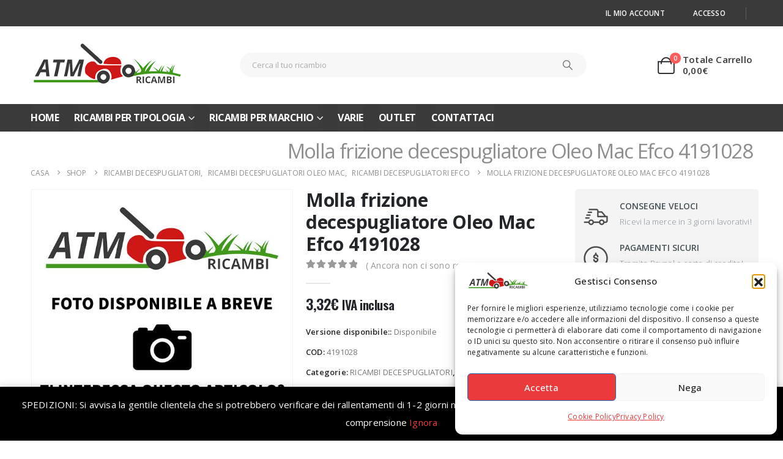

--- FILE ---
content_type: text/html; charset=UTF-8
request_url: https://atmricambi.it/prodotto/molla-4191028/
body_size: 31123
content:
	<!DOCTYPE html>
	<html class=""  lang="it-IT">
	<head>
		<meta http-equiv="X-UA-Compatible" content="IE=edge" />
		<meta http-equiv="Content-Type" content="text/html; charset=UTF-8" />
		<meta name="viewport" content="width=device-width, initial-scale=1, minimum-scale=1" />

		<link rel="profile" href="https://gmpg.org/xfn/11" />
		<link rel="pingback" href="https://atmricambi.it/xmlrpc.php" />
		<meta name='robots' content='index, follow, max-image-preview:large, max-snippet:-1, max-video-preview:-1' />
	<style>img:is([sizes="auto" i], [sizes^="auto," i]) { contain-intrinsic-size: 3000px 1500px }</style>
	
	<!-- This site is optimized with the Yoast SEO plugin v26.7 - https://yoast.com/wordpress/plugins/seo/ -->
	<title>Molla frizione decespugliatore Oleo Mac Efco 4191028 - ATM Ricambi</title>
	<link rel="canonical" href="https://atmricambi.it/prodotto/molla-4191028/" />
	<meta property="og:locale" content="it_IT" />
	<meta property="og:type" content="article" />
	<meta property="og:title" content="Molla frizione decespugliatore Oleo Mac Efco 4191028 - ATM Ricambi" />
	<meta property="og:url" content="https://atmricambi.it/prodotto/molla-4191028/" />
	<meta property="og:site_name" content="ATM Ricambi" />
	<meta property="article:publisher" content="https://www.facebook.com/atmricambi/" />
	<meta property="article:modified_time" content="2025-06-21T17:19:40+00:00" />
	<meta name="twitter:card" content="summary_large_image" />
	<script type="application/ld+json" class="yoast-schema-graph">{"@context":"https://schema.org","@graph":[{"@type":"WebPage","@id":"https://atmricambi.it/prodotto/molla-4191028/","url":"https://atmricambi.it/prodotto/molla-4191028/","name":"Molla frizione decespugliatore Oleo Mac Efco 4191028 - ATM Ricambi","isPartOf":{"@id":"https://atmricambi.it/#website"},"datePublished":"2021-07-28T18:02:19+00:00","dateModified":"2025-06-21T17:19:40+00:00","breadcrumb":{"@id":"https://atmricambi.it/prodotto/molla-4191028/#breadcrumb"},"inLanguage":"it-IT","potentialAction":[{"@type":"ReadAction","target":["https://atmricambi.it/prodotto/molla-4191028/"]}]},{"@type":"BreadcrumbList","@id":"https://atmricambi.it/prodotto/molla-4191028/#breadcrumb","itemListElement":[{"@type":"ListItem","position":1,"name":"Home","item":"https://atmricambi.it/"},{"@type":"ListItem","position":2,"name":"Shop","item":"https://atmricambi.it/negozio/"},{"@type":"ListItem","position":3,"name":"Molla frizione decespugliatore Oleo Mac Efco 4191028"}]},{"@type":"WebSite","@id":"https://atmricambi.it/#website","url":"https://atmricambi.it/","name":"ATM Ricambi","description":"Vendita Online Ricambi Macchine Giardinaggio","publisher":{"@id":"https://atmricambi.it/#organization"},"potentialAction":[{"@type":"SearchAction","target":{"@type":"EntryPoint","urlTemplate":"https://atmricambi.it/?s={search_term_string}"},"query-input":{"@type":"PropertyValueSpecification","valueRequired":true,"valueName":"search_term_string"}}],"inLanguage":"it-IT"},{"@type":"Organization","@id":"https://atmricambi.it/#organization","name":"ATM Ricambi","url":"https://atmricambi.it/","logo":{"@type":"ImageObject","inLanguage":"it-IT","@id":"https://atmricambi.it/#/schema/logo/image/","url":"https://atmricambi.it/wp-content/uploads/2019/06/logo_atm_web.png","contentUrl":"https://atmricambi.it/wp-content/uploads/2019/06/logo_atm_web.png","width":300,"height":92,"caption":"ATM Ricambi"},"image":{"@id":"https://atmricambi.it/#/schema/logo/image/"},"sameAs":["https://www.facebook.com/atmricambi/","https://www.instagram.com/atmricambi/"]}]}</script>
	<!-- / Yoast SEO plugin. -->


<link rel='dns-prefetch' href='//www.googletagmanager.com' />
<link rel='dns-prefetch' href='//www.google.com' />
<link rel="alternate" type="application/rss+xml" title="ATM Ricambi &raquo; Feed" href="https://atmricambi.it/feed/" />
		<link rel="shortcut icon" href="//atmricambi.it/wp-content/uploads/2019/06/favicon.ico?x78886" type="image/x-icon" />
				<link rel="apple-touch-icon" href="" />
				<link rel="apple-touch-icon" sizes="120x120" href="" />
				<link rel="apple-touch-icon" sizes="76x76" href="" />
				<link rel="apple-touch-icon" sizes="152x152" href="" />
		<link rel="preload" href="https://atmricambi.it/wp-content/themes/porto/fonts/porto-font/porto.woff2" as="font" type="font/woff2" crossorigin fetchpriority="high"/><link rel='stylesheet' id='wp-block-library-css' href='https://atmricambi.it/wp-includes/css/dist/block-library/style.min.css?x78886&amp;ver=72f6f312e72e5be4b051ed731ee63e19' media='all' />
<style id='wp-block-library-theme-inline-css'>
.wp-block-audio :where(figcaption){color:#555;font-size:13px;text-align:center}.is-dark-theme .wp-block-audio :where(figcaption){color:#ffffffa6}.wp-block-audio{margin:0 0 1em}.wp-block-code{border:1px solid #ccc;border-radius:4px;font-family:Menlo,Consolas,monaco,monospace;padding:.8em 1em}.wp-block-embed :where(figcaption){color:#555;font-size:13px;text-align:center}.is-dark-theme .wp-block-embed :where(figcaption){color:#ffffffa6}.wp-block-embed{margin:0 0 1em}.blocks-gallery-caption{color:#555;font-size:13px;text-align:center}.is-dark-theme .blocks-gallery-caption{color:#ffffffa6}:root :where(.wp-block-image figcaption){color:#555;font-size:13px;text-align:center}.is-dark-theme :root :where(.wp-block-image figcaption){color:#ffffffa6}.wp-block-image{margin:0 0 1em}.wp-block-pullquote{border-bottom:4px solid;border-top:4px solid;color:currentColor;margin-bottom:1.75em}.wp-block-pullquote cite,.wp-block-pullquote footer,.wp-block-pullquote__citation{color:currentColor;font-size:.8125em;font-style:normal;text-transform:uppercase}.wp-block-quote{border-left:.25em solid;margin:0 0 1.75em;padding-left:1em}.wp-block-quote cite,.wp-block-quote footer{color:currentColor;font-size:.8125em;font-style:normal;position:relative}.wp-block-quote:where(.has-text-align-right){border-left:none;border-right:.25em solid;padding-left:0;padding-right:1em}.wp-block-quote:where(.has-text-align-center){border:none;padding-left:0}.wp-block-quote.is-large,.wp-block-quote.is-style-large,.wp-block-quote:where(.is-style-plain){border:none}.wp-block-search .wp-block-search__label{font-weight:700}.wp-block-search__button{border:1px solid #ccc;padding:.375em .625em}:where(.wp-block-group.has-background){padding:1.25em 2.375em}.wp-block-separator.has-css-opacity{opacity:.4}.wp-block-separator{border:none;border-bottom:2px solid;margin-left:auto;margin-right:auto}.wp-block-separator.has-alpha-channel-opacity{opacity:1}.wp-block-separator:not(.is-style-wide):not(.is-style-dots){width:100px}.wp-block-separator.has-background:not(.is-style-dots){border-bottom:none;height:1px}.wp-block-separator.has-background:not(.is-style-wide):not(.is-style-dots){height:2px}.wp-block-table{margin:0 0 1em}.wp-block-table td,.wp-block-table th{word-break:normal}.wp-block-table :where(figcaption){color:#555;font-size:13px;text-align:center}.is-dark-theme .wp-block-table :where(figcaption){color:#ffffffa6}.wp-block-video :where(figcaption){color:#555;font-size:13px;text-align:center}.is-dark-theme .wp-block-video :where(figcaption){color:#ffffffa6}.wp-block-video{margin:0 0 1em}:root :where(.wp-block-template-part.has-background){margin-bottom:0;margin-top:0;padding:1.25em 2.375em}
</style>
<style id='classic-theme-styles-inline-css'>
/*! This file is auto-generated */
.wp-block-button__link{color:#fff;background-color:#32373c;border-radius:9999px;box-shadow:none;text-decoration:none;padding:calc(.667em + 2px) calc(1.333em + 2px);font-size:1.125em}.wp-block-file__button{background:#32373c;color:#fff;text-decoration:none}
</style>
<style id='pdfemb-pdf-embedder-viewer-style-inline-css'>
.wp-block-pdfemb-pdf-embedder-viewer{max-width:none}

</style>
<style id='global-styles-inline-css'>
:root{--wp--preset--aspect-ratio--square: 1;--wp--preset--aspect-ratio--4-3: 4/3;--wp--preset--aspect-ratio--3-4: 3/4;--wp--preset--aspect-ratio--3-2: 3/2;--wp--preset--aspect-ratio--2-3: 2/3;--wp--preset--aspect-ratio--16-9: 16/9;--wp--preset--aspect-ratio--9-16: 9/16;--wp--preset--color--black: #000000;--wp--preset--color--cyan-bluish-gray: #abb8c3;--wp--preset--color--white: #ffffff;--wp--preset--color--pale-pink: #f78da7;--wp--preset--color--vivid-red: #cf2e2e;--wp--preset--color--luminous-vivid-orange: #ff6900;--wp--preset--color--luminous-vivid-amber: #fcb900;--wp--preset--color--light-green-cyan: #7bdcb5;--wp--preset--color--vivid-green-cyan: #00d084;--wp--preset--color--pale-cyan-blue: #8ed1fc;--wp--preset--color--vivid-cyan-blue: #0693e3;--wp--preset--color--vivid-purple: #9b51e0;--wp--preset--color--primary: var(--porto-primary-color);--wp--preset--color--secondary: var(--porto-secondary-color);--wp--preset--color--tertiary: var(--porto-tertiary-color);--wp--preset--color--quaternary: var(--porto-quaternary-color);--wp--preset--color--dark: var(--porto-dark-color);--wp--preset--color--light: var(--porto-light-color);--wp--preset--color--primary-hover: var(--porto-primary-light-5);--wp--preset--gradient--vivid-cyan-blue-to-vivid-purple: linear-gradient(135deg,rgba(6,147,227,1) 0%,rgb(155,81,224) 100%);--wp--preset--gradient--light-green-cyan-to-vivid-green-cyan: linear-gradient(135deg,rgb(122,220,180) 0%,rgb(0,208,130) 100%);--wp--preset--gradient--luminous-vivid-amber-to-luminous-vivid-orange: linear-gradient(135deg,rgba(252,185,0,1) 0%,rgba(255,105,0,1) 100%);--wp--preset--gradient--luminous-vivid-orange-to-vivid-red: linear-gradient(135deg,rgba(255,105,0,1) 0%,rgb(207,46,46) 100%);--wp--preset--gradient--very-light-gray-to-cyan-bluish-gray: linear-gradient(135deg,rgb(238,238,238) 0%,rgb(169,184,195) 100%);--wp--preset--gradient--cool-to-warm-spectrum: linear-gradient(135deg,rgb(74,234,220) 0%,rgb(151,120,209) 20%,rgb(207,42,186) 40%,rgb(238,44,130) 60%,rgb(251,105,98) 80%,rgb(254,248,76) 100%);--wp--preset--gradient--blush-light-purple: linear-gradient(135deg,rgb(255,206,236) 0%,rgb(152,150,240) 100%);--wp--preset--gradient--blush-bordeaux: linear-gradient(135deg,rgb(254,205,165) 0%,rgb(254,45,45) 50%,rgb(107,0,62) 100%);--wp--preset--gradient--luminous-dusk: linear-gradient(135deg,rgb(255,203,112) 0%,rgb(199,81,192) 50%,rgb(65,88,208) 100%);--wp--preset--gradient--pale-ocean: linear-gradient(135deg,rgb(255,245,203) 0%,rgb(182,227,212) 50%,rgb(51,167,181) 100%);--wp--preset--gradient--electric-grass: linear-gradient(135deg,rgb(202,248,128) 0%,rgb(113,206,126) 100%);--wp--preset--gradient--midnight: linear-gradient(135deg,rgb(2,3,129) 0%,rgb(40,116,252) 100%);--wp--preset--font-size--small: 13px;--wp--preset--font-size--medium: 20px;--wp--preset--font-size--large: 36px;--wp--preset--font-size--x-large: 42px;--wp--preset--spacing--20: 0.44rem;--wp--preset--spacing--30: 0.67rem;--wp--preset--spacing--40: 1rem;--wp--preset--spacing--50: 1.5rem;--wp--preset--spacing--60: 2.25rem;--wp--preset--spacing--70: 3.38rem;--wp--preset--spacing--80: 5.06rem;--wp--preset--shadow--natural: 6px 6px 9px rgba(0, 0, 0, 0.2);--wp--preset--shadow--deep: 12px 12px 50px rgba(0, 0, 0, 0.4);--wp--preset--shadow--sharp: 6px 6px 0px rgba(0, 0, 0, 0.2);--wp--preset--shadow--outlined: 6px 6px 0px -3px rgba(255, 255, 255, 1), 6px 6px rgba(0, 0, 0, 1);--wp--preset--shadow--crisp: 6px 6px 0px rgba(0, 0, 0, 1);}:where(.is-layout-flex){gap: 0.5em;}:where(.is-layout-grid){gap: 0.5em;}body .is-layout-flex{display: flex;}.is-layout-flex{flex-wrap: wrap;align-items: center;}.is-layout-flex > :is(*, div){margin: 0;}body .is-layout-grid{display: grid;}.is-layout-grid > :is(*, div){margin: 0;}:where(.wp-block-columns.is-layout-flex){gap: 2em;}:where(.wp-block-columns.is-layout-grid){gap: 2em;}:where(.wp-block-post-template.is-layout-flex){gap: 1.25em;}:where(.wp-block-post-template.is-layout-grid){gap: 1.25em;}.has-black-color{color: var(--wp--preset--color--black) !important;}.has-cyan-bluish-gray-color{color: var(--wp--preset--color--cyan-bluish-gray) !important;}.has-white-color{color: var(--wp--preset--color--white) !important;}.has-pale-pink-color{color: var(--wp--preset--color--pale-pink) !important;}.has-vivid-red-color{color: var(--wp--preset--color--vivid-red) !important;}.has-luminous-vivid-orange-color{color: var(--wp--preset--color--luminous-vivid-orange) !important;}.has-luminous-vivid-amber-color{color: var(--wp--preset--color--luminous-vivid-amber) !important;}.has-light-green-cyan-color{color: var(--wp--preset--color--light-green-cyan) !important;}.has-vivid-green-cyan-color{color: var(--wp--preset--color--vivid-green-cyan) !important;}.has-pale-cyan-blue-color{color: var(--wp--preset--color--pale-cyan-blue) !important;}.has-vivid-cyan-blue-color{color: var(--wp--preset--color--vivid-cyan-blue) !important;}.has-vivid-purple-color{color: var(--wp--preset--color--vivid-purple) !important;}.has-black-background-color{background-color: var(--wp--preset--color--black) !important;}.has-cyan-bluish-gray-background-color{background-color: var(--wp--preset--color--cyan-bluish-gray) !important;}.has-white-background-color{background-color: var(--wp--preset--color--white) !important;}.has-pale-pink-background-color{background-color: var(--wp--preset--color--pale-pink) !important;}.has-vivid-red-background-color{background-color: var(--wp--preset--color--vivid-red) !important;}.has-luminous-vivid-orange-background-color{background-color: var(--wp--preset--color--luminous-vivid-orange) !important;}.has-luminous-vivid-amber-background-color{background-color: var(--wp--preset--color--luminous-vivid-amber) !important;}.has-light-green-cyan-background-color{background-color: var(--wp--preset--color--light-green-cyan) !important;}.has-vivid-green-cyan-background-color{background-color: var(--wp--preset--color--vivid-green-cyan) !important;}.has-pale-cyan-blue-background-color{background-color: var(--wp--preset--color--pale-cyan-blue) !important;}.has-vivid-cyan-blue-background-color{background-color: var(--wp--preset--color--vivid-cyan-blue) !important;}.has-vivid-purple-background-color{background-color: var(--wp--preset--color--vivid-purple) !important;}.has-black-border-color{border-color: var(--wp--preset--color--black) !important;}.has-cyan-bluish-gray-border-color{border-color: var(--wp--preset--color--cyan-bluish-gray) !important;}.has-white-border-color{border-color: var(--wp--preset--color--white) !important;}.has-pale-pink-border-color{border-color: var(--wp--preset--color--pale-pink) !important;}.has-vivid-red-border-color{border-color: var(--wp--preset--color--vivid-red) !important;}.has-luminous-vivid-orange-border-color{border-color: var(--wp--preset--color--luminous-vivid-orange) !important;}.has-luminous-vivid-amber-border-color{border-color: var(--wp--preset--color--luminous-vivid-amber) !important;}.has-light-green-cyan-border-color{border-color: var(--wp--preset--color--light-green-cyan) !important;}.has-vivid-green-cyan-border-color{border-color: var(--wp--preset--color--vivid-green-cyan) !important;}.has-pale-cyan-blue-border-color{border-color: var(--wp--preset--color--pale-cyan-blue) !important;}.has-vivid-cyan-blue-border-color{border-color: var(--wp--preset--color--vivid-cyan-blue) !important;}.has-vivid-purple-border-color{border-color: var(--wp--preset--color--vivid-purple) !important;}.has-vivid-cyan-blue-to-vivid-purple-gradient-background{background: var(--wp--preset--gradient--vivid-cyan-blue-to-vivid-purple) !important;}.has-light-green-cyan-to-vivid-green-cyan-gradient-background{background: var(--wp--preset--gradient--light-green-cyan-to-vivid-green-cyan) !important;}.has-luminous-vivid-amber-to-luminous-vivid-orange-gradient-background{background: var(--wp--preset--gradient--luminous-vivid-amber-to-luminous-vivid-orange) !important;}.has-luminous-vivid-orange-to-vivid-red-gradient-background{background: var(--wp--preset--gradient--luminous-vivid-orange-to-vivid-red) !important;}.has-very-light-gray-to-cyan-bluish-gray-gradient-background{background: var(--wp--preset--gradient--very-light-gray-to-cyan-bluish-gray) !important;}.has-cool-to-warm-spectrum-gradient-background{background: var(--wp--preset--gradient--cool-to-warm-spectrum) !important;}.has-blush-light-purple-gradient-background{background: var(--wp--preset--gradient--blush-light-purple) !important;}.has-blush-bordeaux-gradient-background{background: var(--wp--preset--gradient--blush-bordeaux) !important;}.has-luminous-dusk-gradient-background{background: var(--wp--preset--gradient--luminous-dusk) !important;}.has-pale-ocean-gradient-background{background: var(--wp--preset--gradient--pale-ocean) !important;}.has-electric-grass-gradient-background{background: var(--wp--preset--gradient--electric-grass) !important;}.has-midnight-gradient-background{background: var(--wp--preset--gradient--midnight) !important;}.has-small-font-size{font-size: var(--wp--preset--font-size--small) !important;}.has-medium-font-size{font-size: var(--wp--preset--font-size--medium) !important;}.has-large-font-size{font-size: var(--wp--preset--font-size--large) !important;}.has-x-large-font-size{font-size: var(--wp--preset--font-size--x-large) !important;}
:where(.wp-block-post-template.is-layout-flex){gap: 1.25em;}:where(.wp-block-post-template.is-layout-grid){gap: 1.25em;}
:where(.wp-block-columns.is-layout-flex){gap: 2em;}:where(.wp-block-columns.is-layout-grid){gap: 2em;}
:root :where(.wp-block-pullquote){font-size: 1.5em;line-height: 1.6;}
</style>
<link rel='stylesheet' id='contact-form-7-css' href='https://atmricambi.it/wp-content/plugins/contact-form-7/includes/css/styles.css?x78886&amp;ver=6.1.4' media='all' />
<link rel='stylesheet' id='widgetopts-styles-css' href='https://atmricambi.it/wp-content/plugins/widget-options/assets/css/widget-options.css?x78886&amp;ver=4.1.3' media='all' />
<link rel='stylesheet' id='photoswipe-css' href='https://atmricambi.it/wp-content/plugins/woocommerce/assets/css/photoswipe/photoswipe.min.css?x78886&amp;ver=10.4.3' media='all' />
<link rel='stylesheet' id='photoswipe-default-skin-css' href='https://atmricambi.it/wp-content/plugins/woocommerce/assets/css/photoswipe/default-skin/default-skin.min.css?x78886&amp;ver=10.4.3' media='all' />
<style id='woocommerce-inline-inline-css'>
.woocommerce form .form-row .required { visibility: visible; }
</style>
<link rel='stylesheet' id='cmplz-general-css' href='https://atmricambi.it/wp-content/plugins/complianz-gdpr/assets/css/cookieblocker.min.css?x78886&amp;ver=1766385622' media='all' />
<link rel='stylesheet' id='gateway-css' href='https://atmricambi.it/wp-content/plugins/woocommerce-paypal-payments/modules/ppcp-button/assets/css/gateway.css?x78886&amp;ver=3.3.2' media='all' />
<link rel='stylesheet' id='brands-styles-css' href='https://atmricambi.it/wp-content/plugins/woocommerce/assets/css/brands.css?x78886&amp;ver=10.4.3' media='all' />
<link rel='stylesheet' id='cwginstock_frontend_css-css' href='https://atmricambi.it/wp-content/plugins/back-in-stock-notifier-for-woocommerce/assets/css/frontend.min.css?x78886&amp;ver=6.3.0' media='' />
<style id='cwginstock_frontend_css-inline-css'>
.grecaptcha-badge { visibility: hidden !important; }
</style>
<link rel='stylesheet' id='cwginstock_bootstrap-css' href='https://atmricambi.it/wp-content/plugins/back-in-stock-notifier-for-woocommerce/assets/css/bootstrap.min.css?x78886&amp;ver=6.3.0' media='' />
<link rel='stylesheet' id='porto-css-vars-css' href='https://atmricambi.it/wp-content/uploads/porto_styles/theme_css_vars.css?x78886&amp;ver=7.7.2' media='all' />
<link rel='stylesheet' id='js_composer_front-css' href='https://atmricambi.it/wp-content/plugins/js_composer/assets/css/js_composer.min.css?x78886&amp;ver=8.7.2' media='all' />
<link rel='stylesheet' id='bootstrap-css' href='https://atmricambi.it/wp-content/uploads/porto_styles/bootstrap.css?x78886&amp;ver=7.7.2' media='all' />
<link rel='stylesheet' id='porto-plugins-css' href='https://atmricambi.it/wp-content/themes/porto/css/plugins_optimized.css?x78886&amp;ver=7.7.2' media='all' />
<link rel='stylesheet' id='porto-theme-css' href='https://atmricambi.it/wp-content/themes/porto/css/theme.css?x78886&amp;ver=7.7.2' media='all' />
<link rel='stylesheet' id='porto-animate-css' href='https://atmricambi.it/wp-content/themes/porto/css/part/animate.css?x78886&amp;ver=7.7.2' media='all' />
<link rel='stylesheet' id='porto-widget-contact-info-css' href='https://atmricambi.it/wp-content/themes/porto/css/part/widget-contact-info.css?x78886&amp;ver=7.7.2' media='all' />
<link rel='stylesheet' id='porto-widget-follow-us-css' href='https://atmricambi.it/wp-content/themes/porto/css/part/widget-follow-us.css?x78886&amp;ver=7.7.2' media='all' />
<link rel='stylesheet' id='porto-blog-legacy-css' href='https://atmricambi.it/wp-content/themes/porto/css/part/blog-legacy.css?x78886&amp;ver=7.7.2' media='all' />
<link rel='stylesheet' id='porto-header-shop-css' href='https://atmricambi.it/wp-content/themes/porto/css/part/header-shop.css?x78886&amp;ver=7.7.2' media='all' />
<link rel='stylesheet' id='porto-header-legacy-css' href='https://atmricambi.it/wp-content/themes/porto/css/part/header-legacy.css?x78886&amp;ver=7.7.2' media='all' />
<link rel='stylesheet' id='porto-footer-legacy-css' href='https://atmricambi.it/wp-content/themes/porto/css/part/footer-legacy.css?x78886&amp;ver=7.7.2' media='all' />
<link rel='stylesheet' id='porto-side-nav-panel-css' href='https://atmricambi.it/wp-content/themes/porto/css/part/side-nav-panel.css?x78886&amp;ver=7.7.2' media='all' />
<link rel='stylesheet' id='porto-media-mobile-sidebar-css' href='https://atmricambi.it/wp-content/themes/porto/css/part/media-mobile-sidebar.css?x78886&amp;ver=7.7.2' media='(max-width:991px)' />
<link rel='stylesheet' id='porto-shortcodes-css' href='https://atmricambi.it/wp-content/uploads/porto_styles/shortcodes.css?x78886&amp;ver=7.7.2' media='all' />
<link rel='stylesheet' id='porto-theme-shop-css' href='https://atmricambi.it/wp-content/themes/porto/css/theme_shop.css?x78886&amp;ver=7.7.2' media='all' />
<link rel='stylesheet' id='porto-only-product-css' href='https://atmricambi.it/wp-content/themes/porto/css/part/only-product.css?x78886&amp;ver=7.7.2' media='all' />
<link rel='stylesheet' id='porto-shop-legacy-css' href='https://atmricambi.it/wp-content/themes/porto/css/part/shop-legacy.css?x78886&amp;ver=7.7.2' media='all' />
<link rel='stylesheet' id='porto-shop-sidebar-base-css' href='https://atmricambi.it/wp-content/themes/porto/css/part/shop-sidebar-base.css?x78886&amp;ver=7.7.2' media='all' />
<link rel='stylesheet' id='porto-theme-wpb-css' href='https://atmricambi.it/wp-content/themes/porto/css/theme_wpb.css?x78886&amp;ver=7.7.2' media='all' />
<link rel='stylesheet' id='porto-dynamic-style-css' href='https://atmricambi.it/wp-content/uploads/porto_styles/dynamic_style.css?x78886&amp;ver=7.7.2' media='all' />
<link rel='stylesheet' id='porto-type-builder-css' href='https://atmricambi.it/wp-content/plugins/porto-functionality/builders/assets/type-builder.css?x78886&amp;ver=3.7.2' media='all' />
<link rel='stylesheet' id='porto-account-login-style-css' href='https://atmricambi.it/wp-content/themes/porto/css/theme/shop/login-style/account-login.css?x78886&amp;ver=7.7.2' media='all' />
<link rel='stylesheet' id='porto-theme-woopage-css' href='https://atmricambi.it/wp-content/themes/porto/css/theme/shop/other/woopage.css?x78886&amp;ver=7.7.2' media='all' />
<link rel='stylesheet' id='porto-sp-skeleton-css' href='https://atmricambi.it/wp-content/themes/porto/css/theme/shop/single-product/skeleton.css?x78886&amp;ver=7.7.2' media='all' />
<link rel='stylesheet' id='porto-style-css' href='https://atmricambi.it/wp-content/themes/porto/style.css?x78886&amp;ver=7.7.2' media='all' />
<style id='porto-style-inline-css'>
.side-header-narrow-bar-logo{max-width:170px}@media (min-width:992px){}.page-top ul.breadcrumb > li.home{display:inline-block}.page-top ul.breadcrumb > li.home a{position:relative;width:1em;text-indent:-9999px}.page-top ul.breadcrumb > li.home a:after{content:"\e883";font-family:'porto';float:left;text-indent:0}.product-images .img-thumbnail .inner,.product-images .img-thumbnail .inner img{-webkit-transform:none;transform:none}.sticky-product{position:fixed;top:0;left:0;width:100%;z-index:1001;background-color:#fff;box-shadow:0 3px 5px rgba(0,0,0,0.08);padding:15px 0}.sticky-product.pos-bottom{top:auto;bottom:var(--porto-icon-menus-mobile,0);box-shadow:0 -3px 5px rgba(0,0,0,0.08)}.sticky-product .container{display:-ms-flexbox;display:flex;-ms-flex-align:center;align-items:center;-ms-flex-wrap:wrap;flex-wrap:wrap}.sticky-product .sticky-image{max-width:60px;margin-right:15px}.sticky-product .add-to-cart{-ms-flex:1;flex:1;text-align:right;margin-top:5px}.sticky-product .product-name{font-size:16px;font-weight:600;line-height:inherit;margin-bottom:0}.sticky-product .sticky-detail{line-height:1.5;display:-ms-flexbox;display:flex}.sticky-product .star-rating{margin:5px 15px;font-size:1em}.sticky-product .availability{padding-top:2px}.sticky-product .sticky-detail .price{font-family:Open Sans,Open Sans,sans-serif;font-weight:400;margin-bottom:0;font-size:1.3em;line-height:1.5}.sticky-product.pos-top:not(.hide){top:0;opacity:1;visibility:visible;transform:translate3d( 0,0,0 )}.sticky-product.pos-top.scroll-down{opacity:0 !important;visibility:hidden;transform:translate3d( 0,-100%,0 )}.sticky-product.sticky-ready{transition:left .3s,visibility 0.3s,opacity 0.3s,transform 0.3s,top 0.3s ease}.sticky-product .quantity.extra-type{display:none}@media (min-width:992px){body.single-product .sticky-product .container{padding-left:calc(var(--porto-grid-gutter-width) / 2);padding-right:calc(var(--porto-grid-gutter-width) / 2)}}.sticky-product .container{padding-left:var(--porto-fluid-spacing);padding-right:var(--porto-fluid-spacing)}@media (max-width:768px){.sticky-product .sticky-image,.sticky-product .sticky-detail,.sticky-product{display:none}.sticky-product.show-mobile{display:block;padding-top:10px;padding-bottom:10px}.sticky-product.show-mobile .add-to-cart{margin-top:0}.sticky-product.show-mobile .single_add_to_cart_button{margin:0;width:100%}}#header.sticky-header .main-menu > li.menu-item > a,#header.sticky-header .main-menu > li.menu-custom-content a{color:#3a3a3a}#header.sticky-header .main-menu > li.menu-item:hover > a,#header.sticky-header .main-menu > li.menu-item.active:hover > a,#header.sticky-header .main-menu > li.menu-custom-content:hover a{color:#ea3a3c}#header .top-links > li.menu-item > a{text-transform:uppercase;letter-spacing:.275px;padding-left:15px;padding-right:15px;color:#ffffff}#header .top-links > li.menu-item.has-sub:hover > a,#header .top-links > li.menu-item:hover > a{color:#ea3a3c}#header .share-links a{width:2em;height:2em;box-shadow:none}#header .share-links a:not(:hover){color:#ffffff;background-color:rgba(0,0,0,0.01)}#header .share-links a:hover{color:#ea3a3c}#header .mobile-toggle{font-size:20px;background-color:#ea3a3c;color:#ffffff}@media (max-width:991px){#header .searchform{left:50%;right:auto;transform:translateX(-50%)}}.wpb_style_756fbbf112486a4913b6f6930fce4e1a#mini-cart .cart-head{font-size:28px}
</style>
<link rel='stylesheet' id='porto-360-gallery-css' href='https://atmricambi.it/wp-content/themes/porto/inc/lib/threesixty/threesixty.css?x78886&amp;ver=7.7.2' media='all' />
<link rel='stylesheet' id='styles-child-css' href='https://atmricambi.it/wp-content/themes/atm-ricambi/style.css?x78886&amp;ver=72f6f312e72e5be4b051ed731ee63e19' media='all' />
<!--n2css--><!--n2js--><script id="tp-js-js-extra">
var trustpilot_settings = {"key":"JyZDqcDPyeWXGZul","TrustpilotScriptUrl":"https:\/\/invitejs.trustpilot.com\/tp.min.js","IntegrationAppUrl":"\/\/ecommscript-integrationapp.trustpilot.com","PreviewScriptUrl":"\/\/ecommplugins-scripts.trustpilot.com\/v2.1\/js\/preview.min.js","PreviewCssUrl":"\/\/ecommplugins-scripts.trustpilot.com\/v2.1\/css\/preview.min.css","PreviewWPCssUrl":"\/\/ecommplugins-scripts.trustpilot.com\/v2.1\/css\/preview_wp.css","WidgetScriptUrl":"\/\/widget.trustpilot.com\/bootstrap\/v5\/tp.widget.bootstrap.min.js"};
</script>
<script src="https://atmricambi.it/wp-content/plugins/trustpilot-reviews/review/assets/js/headerScript.min.js?x78886&amp;ver=1.0&#039; async=&#039;async" id="tp-js-js"></script>
<script src="https://atmricambi.it/wp-includes/js/jquery/jquery.min.js?x78886&amp;ver=3.7.1" id="jquery-core-js"></script>
<script src="https://atmricambi.it/wp-includes/js/jquery/jquery-migrate.min.js?x78886&amp;ver=3.4.1" id="jquery-migrate-js"></script>
<script src="https://atmricambi.it/wp-content/plugins/woocommerce/assets/js/jquery-blockui/jquery.blockUI.min.js?x78886&amp;ver=2.7.0-wc.10.4.3" id="wc-jquery-blockui-js" data-wp-strategy="defer"></script>
<script id="wc-add-to-cart-js-extra">
var wc_add_to_cart_params = {"ajax_url":"\/wp-admin\/admin-ajax.php","wc_ajax_url":"\/?wc-ajax=%%endpoint%%","i18n_view_cart":"Visualizza carrello","cart_url":"https:\/\/atmricambi.it\/carrello\/","is_cart":"","cart_redirect_after_add":"no"};
</script>
<script src="https://atmricambi.it/wp-content/plugins/woocommerce/assets/js/frontend/add-to-cart.min.js?x78886&amp;ver=10.4.3" id="wc-add-to-cart-js" data-wp-strategy="defer"></script>
<script src="https://atmricambi.it/wp-content/plugins/woocommerce/assets/js/photoswipe/photoswipe.min.js?x78886&amp;ver=4.1.1-wc.10.4.3" id="wc-photoswipe-js" defer data-wp-strategy="defer"></script>
<script src="https://atmricambi.it/wp-content/plugins/woocommerce/assets/js/photoswipe/photoswipe-ui-default.min.js?x78886&amp;ver=4.1.1-wc.10.4.3" id="wc-photoswipe-ui-default-js" defer data-wp-strategy="defer"></script>
<script id="wc-single-product-js-extra">
var wc_single_product_params = {"i18n_required_rating_text":"Seleziona una valutazione","i18n_rating_options":["1 stella su 5","2 stelle su 5","3 stelle su 5","4 stelle su 5","5 stelle su 5"],"i18n_product_gallery_trigger_text":"Visualizza la galleria di immagini a schermo intero","review_rating_required":"no","flexslider":{"rtl":false,"animation":"slide","smoothHeight":true,"directionNav":false,"controlNav":"thumbnails","slideshow":false,"animationSpeed":500,"animationLoop":false,"allowOneSlide":false},"zoom_enabled":"","zoom_options":[],"photoswipe_enabled":"1","photoswipe_options":{"shareEl":false,"closeOnScroll":false,"history":false,"hideAnimationDuration":0,"showAnimationDuration":0},"flexslider_enabled":""};
</script>
<script src="https://atmricambi.it/wp-content/plugins/woocommerce/assets/js/frontend/single-product.min.js?x78886&amp;ver=10.4.3" id="wc-single-product-js" defer data-wp-strategy="defer"></script>
<script src="https://atmricambi.it/wp-content/plugins/woocommerce/assets/js/js-cookie/js.cookie.min.js?x78886&amp;ver=2.1.4-wc.10.4.3" id="wc-js-cookie-js" data-wp-strategy="defer"></script>
<script src="https://atmricambi.it/wp-content/plugins/js_composer/assets/js/vendors/woocommerce-add-to-cart.js?x78886&amp;ver=8.7.2" id="vc_woocommerce-add-to-cart-js-js"></script>
<script id="wc-cart-fragments-js-extra">
var wc_cart_fragments_params = {"ajax_url":"\/wp-admin\/admin-ajax.php","wc_ajax_url":"\/?wc-ajax=%%endpoint%%","cart_hash_key":"wc_cart_hash_3fd2eeaccebe16635bad332b850c9e0a","fragment_name":"wc_fragments_3fd2eeaccebe16635bad332b850c9e0a","request_timeout":"15000"};
</script>
<script src="https://atmricambi.it/wp-content/plugins/woocommerce/assets/js/frontend/cart-fragments.min.js?x78886&amp;ver=10.4.3" id="wc-cart-fragments-js" defer data-wp-strategy="defer"></script>

<!-- Snippet del tag Google (gtag.js) aggiunto da Site Kit -->
<!-- Snippet Google Analytics aggiunto da Site Kit -->
<script src="https://www.googletagmanager.com/gtag/js?id=G-ZK382C4B7C" id="google_gtagjs-js" async></script>
<script id="google_gtagjs-js-after">
window.dataLayer = window.dataLayer || [];function gtag(){dataLayer.push(arguments);}
gtag("set","linker",{"domains":["atmricambi.it"]});
gtag("js", new Date());
gtag("set", "developer_id.dZTNiMT", true);
gtag("config", "G-ZK382C4B7C");
 window._googlesitekit = window._googlesitekit || {}; window._googlesitekit.throttledEvents = []; window._googlesitekit.gtagEvent = (name, data) => { var key = JSON.stringify( { name, data } ); if ( !! window._googlesitekit.throttledEvents[ key ] ) { return; } window._googlesitekit.throttledEvents[ key ] = true; setTimeout( () => { delete window._googlesitekit.throttledEvents[ key ]; }, 5 ); gtag( "event", name, { ...data, event_source: "site-kit" } ); };
</script>
<script src="https://www.google.com/recaptcha/api.js?render=6Ld54tsUAAAAAJP6xAWhsTduXk9HQpu5Pore5W6Z&amp;ver=6.3.0" id="recaptcha-js"></script>
<script></script><link rel="https://api.w.org/" href="https://atmricambi.it/wp-json/" /><link rel="alternate" title="JSON" type="application/json" href="https://atmricambi.it/wp-json/wp/v2/product/5437" /><link rel="EditURI" type="application/rsd+xml" title="RSD" href="https://atmricambi.it/xmlrpc.php?rsd" />

<link rel='shortlink' href='https://atmricambi.it/?p=5437' />
<link rel="alternate" title="oEmbed (JSON)" type="application/json+oembed" href="https://atmricambi.it/wp-json/oembed/1.0/embed?url=https%3A%2F%2Fatmricambi.it%2Fprodotto%2Fmolla-4191028%2F" />
<link rel="alternate" title="oEmbed (XML)" type="text/xml+oembed" href="https://atmricambi.it/wp-json/oembed/1.0/embed?url=https%3A%2F%2Fatmricambi.it%2Fprodotto%2Fmolla-4191028%2F&#038;format=xml" />
<meta name="generator" content="Site Kit by Google 1.170.0" />			<style>.cmplz-hidden {
					display: none !important;
				}</style>		<script type="text/javascript" id="webfont-queue">
		WebFontConfig = {
			google: { families: [ 'Open+Sans:300,400,500,600,700,800:latin,latin-ext','Shadows+Into+Light:400,700','Playfair+Display:400,700','Oswald:400,600,700' ] }
		};
		(function(d) {
			var wf = d.createElement('script'), s = d.scripts[d.scripts.length - 1];
			wf.src = 'https://atmricambi.it/wp-content/themes/porto/js/libs/webfont.js';
			wf.async = true;
			s.parentNode.insertBefore(wf, s);
		})(document);</script>
			<noscript><style>.woocommerce-product-gallery{ opacity: 1 !important; }</style></noscript>
	<meta name="generator" content="Powered by WPBakery Page Builder - drag and drop page builder for WordPress."/>

<!-- Snippet Google Tag Manager aggiunto da Site Kit -->
<script>
			( function( w, d, s, l, i ) {
				w[l] = w[l] || [];
				w[l].push( {'gtm.start': new Date().getTime(), event: 'gtm.js'} );
				var f = d.getElementsByTagName( s )[0],
					j = d.createElement( s ), dl = l != 'dataLayer' ? '&l=' + l : '';
				j.async = true;
				j.src = 'https://www.googletagmanager.com/gtm.js?id=' + i + dl;
				f.parentNode.insertBefore( j, f );
			} )( window, document, 'script', 'dataLayer', 'GTM-MHZ9T3S' );
			
</script>

<!-- Termina lo snippet Google Tag Manager aggiunto da Site Kit -->
<link rel="icon" href="https://atmricambi.it/wp-content/uploads/2019/07/cropped-icona_atm-2-32x32.jpg?x78886" sizes="32x32" />
<link rel="icon" href="https://atmricambi.it/wp-content/uploads/2019/07/cropped-icona_atm-2-192x192.jpg?x78886" sizes="192x192" />
<link rel="apple-touch-icon" href="https://atmricambi.it/wp-content/uploads/2019/07/cropped-icona_atm-2-180x180.jpg?x78886" />
<meta name="msapplication-TileImage" content="https://atmricambi.it/wp-content/uploads/2019/07/cropped-icona_atm-2-270x270.jpg" />
<noscript><style> .wpb_animate_when_almost_visible { opacity: 1; }</style></noscript><!-- TrustBox script -->
<script type='text/javascript' src='//widget.trustpilot.com/bootstrap/v5/tp.widget.bootstrap.min.js' async></script>
<!-- End TrustBox script -->	</head>
	<body data-cmplz=1 class="wp-singular product-template-default single single-product postid-5437 wp-embed-responsive wp-theme-porto wp-child-theme-atm-ricambi theme-porto woocommerce woocommerce-page woocommerce-demo-store woocommerce-no-js login-popup full blog-1 wpb-js-composer js-comp-ver-8.7.2 vc_responsive">
			<!-- Snippet Google Tag Manager (noscript) aggiunto da Site Kit -->
		<noscript>
			<iframe src="https://www.googletagmanager.com/ns.html?id=GTM-MHZ9T3S" height="0" width="0" style="display:none;visibility:hidden"></iframe>
		</noscript>
		<!-- Termina lo snippet Google Tag Manager (noscript) aggiunto da Site Kit -->
		<p role="complementary" aria-label="Avviso" class="woocommerce-store-notice demo_store" data-notice-id="568cd40ecd8cc07977bd9d308e51e778" style="display:none;">SPEDIZIONI: Si avvisa la gentile clientela che si potrebbero verificare dei rallentamenti di 1-2 giorni nelle spedizioni.
Ci scusiamo per l'eventuale disagio e ringraziamo per la comprensione <a role="button" href="#" class="woocommerce-store-notice__dismiss-link">Ignora</a></p>
	<div class="page-wrapper"><!-- page wrapper -->
		
											<!-- header wrapper -->
				<div class="header-wrapper">
										
<header  id="header" class="header-builder header-builder-p">
<div class="porto-block" data-id="25702"><div class="container-fluid"><style>.vc_custom_1755965595007{background-color: #3a3a3a !important;}.vc_custom_1755968325928{margin-bottom: 5px !important;}.vc_custom_1755968148476{background-color: #3a3a3a !important;}.vc_custom_1755951476836{margin-bottom: 0px !important;}.vc_custom_1755951645646{padding-right: 15px !important;padding-left: 15px !important;}.vc_custom_1755952858289{margin-top: 25px !important;margin-bottom: 25px !important;}.vc_custom_1755953688216{background-color: #ea3a3c !important;}.vc_custom_1755952156806{border-color: #f4f4f4 !important;}#header .wpb_custom_d3a1798346b8d526058615b2470cc155 a{margin-top:0px; margin-right:0px; margin-bottom:0px; margin-left: -1px;}.wpb_custom_31b962e2c83eb11dc3c6b00791f50312.mobile-toggle{padding-top:7px!important; padding-right:12px!important; padding-bottom:7px!important; padding-left: 12px!important;}#header .wpb_custom_6eae5441fb866d05342ac4f46166005f .search-toggle{font-size: 26px;color: #222529;}#header .wpb_custom_6eae5441fb866d05342ac4f46166005f form.searchform{width: 100%;}@media (max-width:1219px){#header .wpb_custom_90eb6e9e82a89b35db137d6dfae20ad0 form.searchform{width: 100%;}}@media (max-width:991px){#header .wpb_custom_90eb6e9e82a89b35db137d6dfae20ad0 form.searchform{width: 100%;}}@media (max-width:767px){#header .wpb_custom_90eb6e9e82a89b35db137d6dfae20ad0 form.searchform{width: 100%;}}@media (max-width:575px){#header .wpb_custom_90eb6e9e82a89b35db137d6dfae20ad0 form.searchform{width: 100%;}}#header .wpb_custom_1334f469789834485c3caf37c079f4ab.top-links > li.menu-item > a, #header .wpb_custom_1334f469789834485c3caf37c079f4ab.main-menu > li.menu-item > a, #header .wpb_custom_1334f469789834485c3caf37c079f4ab .menu-custom-block a, #header .wpb_custom_1334f469789834485c3caf37c079f4ab .menu-custom-block span, .wpb_custom_1334f469789834485c3caf37c079f4ab .sidebar-menu>li.menu-item>a, #header .wpb_custom_1334f469789834485c3caf37c079f4ab.porto-popup-menu .main-menu > li.menu-item > a{padding-top: 13px;padding-right: 0px;padding-bottom: 14px;padding-left: 0px;}.wpb_custom_1334f469789834485c3caf37c079f4ab .sidebar-menu .popup:before{top: calc( calc( 13px / 2 + 14px / 2 - 0.5px ) + ( -1 * var(--porto-sd-menu-popup-top, 0px) ) );}.wpb_custom_1334f469789834485c3caf37c079f4ab.menu-hover-underline > li.menu-item > a:before{margin-left: 0px; margin-right: 0px}#header .wpb_custom_1334f469789834485c3caf37c079f4ab.top-links > li.menu-item, #header .wpb_custom_1334f469789834485c3caf37c079f4ab.main-menu > li.menu-item, #header .wpb_custom_1334f469789834485c3caf37c079f4ab .menu-custom-block, #header .wpb_custom_1334f469789834485c3caf37c079f4ab.porto-popup-menu .main-menu > li.menu-item{margin-top:0px; margin-right:25px; margin-bottom:0px; margin-left: 0px;}#header .wpb_custom_6eae5441fb866d05342ac4f46166005f .searchform{max-width: 567px;border-color: #eeeeee;}#header .wpb_custom_6eae5441fb866d05342ac4f46166005f .search-layout-advanced{width: 100%;}#header .wpb_custom_6eae5441fb866d05342ac4f46166005f input{max-width: 100%;max-width: 100%;}#header .wpb_custom_6eae5441fb866d05342ac4f46166005f .searchform input, #header .wpb_custom_6eae5441fb866d05342ac4f46166005f .searchform select, #header .wpb_custom_6eae5441fb866d05342ac4f46166005f .searchform .selectric .label, #header .wpb_custom_6eae5441fb866d05342ac4f46166005f .searchform .selectric, #header .wpb_custom_6eae5441fb866d05342ac4f46166005f .searchform button{height: 40px;line-height: 40px;}.fixed-header #header .wpb_custom_6eae5441fb866d05342ac4f46166005f .searchform, #header .wpb_custom_6eae5441fb866d05342ac4f46166005f .searchform, .fixed-header #header.sticky-header .wpb_custom_6eae5441fb866d05342ac4f46166005f .searchform{background-color: #f7f7f7;}#header .wpb_custom_6eae5441fb866d05342ac4f46166005f.searchform-popup.simple-search-layout .search-toggle:after{border-bottom-color: #f7f7f7;}#header .wpb_custom_6eae5441fb866d05342ac4f46166005f .searchform.search-layout-overlay .selectric-cat{border-color: #eeeeee;}#header .wpb_custom_6eae5441fb866d05342ac4f46166005f .searchform.search-layout-overlay .text{border-color: #eeeeee;}#header .wpb_custom_6eae5441fb866d05342ac4f46166005f .searchform.search-layout-overlay .button-wrap{border-color: #eeeeee;}#header .wpb_custom_6eae5441fb866d05342ac4f46166005f.search-popup .searchform-fields{border-color: #eeeeee;}#header .wpb_custom_6eae5441fb866d05342ac4f46166005f.searchform-popup:not(.simple-search-layout) .search-toggle:after{border-bottom-color: #eeeeee;}#header .wpb_custom_6eae5441fb866d05342ac4f46166005f .search-layout-reveal input{border-bottom-color: #eeeeee;}#header .wpb_custom_6eae5441fb866d05342ac4f46166005f input::placeholder{color: #8d8d8d;}#header .wpb_custom_6eae5441fb866d05342ac4f46166005f.searchform-popup .text, #header .wpb_custom_6eae5441fb866d05342ac4f46166005f.searchform-popup input, #header .wpb_custom_6eae5441fb866d05342ac4f46166005f.searchform-popup .searchform-cats input{width: 100%;}#header .wpb_custom_6eae5441fb866d05342ac4f46166005f .searchform button{padding-top: 0px;padding-right: 15px;padding-bottom: 0px;padding-left: 15px;}#header .wpb_custom_6eae5441fb866d05342ac4f46166005f.searchform-popup input, #header .wpb_custom_6eae5441fb866d05342ac4f46166005f.searchform-popup select, #header .wpb_custom_6eae5441fb866d05342ac4f46166005f.searchform-popup .selectric, #header .wpb_custom_6eae5441fb866d05342ac4f46166005f.searchform-popup .selectric-hover .selectric, #header .wpb_custom_6eae5441fb866d05342ac4f46166005f.searchform-popup .selectric-open .selectric, #header .wpb_custom_6eae5441fb866d05342ac4f46166005f.searchform-popup .autocomplete-suggestions, #header .wpb_custom_6eae5441fb866d05342ac4f46166005f.searchform-popup .selectric-items{border-color: #e7e7e7;}.wpb_custom_6ec9461a602421293109b667d19a4ae1#mini-cart .minicart-icon, .wpb_custom_6ec9461a602421293109b667d19a4ae1#mini-cart.minicart-arrow-alt .cart-head:after{color: #222529;}#header .wpb_custom_90eb6e9e82a89b35db137d6dfae20ad0 .search-toggle{font-size: 26px;}#header .wpb_custom_90eb6e9e82a89b35db137d6dfae20ad0 .searchform input, #header .wpb_custom_90eb6e9e82a89b35db137d6dfae20ad0 .searchform select, #header .wpb_custom_90eb6e9e82a89b35db137d6dfae20ad0 .searchform .selectric .label, #header .wpb_custom_90eb6e9e82a89b35db137d6dfae20ad0 .searchform .selectric, #header .wpb_custom_90eb6e9e82a89b35db137d6dfae20ad0 .searchform button{height: 40px;line-height: 40px;}.fixed-header #header .wpb_custom_90eb6e9e82a89b35db137d6dfae20ad0 .searchform, #header .wpb_custom_90eb6e9e82a89b35db137d6dfae20ad0 .searchform, .fixed-header #header.sticky-header .wpb_custom_90eb6e9e82a89b35db137d6dfae20ad0 .searchform{background-color: #f7f7f7;}#header .wpb_custom_90eb6e9e82a89b35db137d6dfae20ad0.searchform-popup.simple-search-layout .search-toggle:after{border-bottom-color: #f7f7f7;}#header .wpb_custom_90eb6e9e82a89b35db137d6dfae20ad0 .searchform{border-color: #eeeeee;}#header .wpb_custom_90eb6e9e82a89b35db137d6dfae20ad0 .searchform.search-layout-overlay .selectric-cat{border-color: #eeeeee;}#header .wpb_custom_90eb6e9e82a89b35db137d6dfae20ad0 .searchform.search-layout-overlay .text{border-color: #eeeeee;}#header .wpb_custom_90eb6e9e82a89b35db137d6dfae20ad0 .searchform.search-layout-overlay .button-wrap{border-color: #eeeeee;}#header .wpb_custom_90eb6e9e82a89b35db137d6dfae20ad0.search-popup .searchform-fields{border-color: #eeeeee;}#header .wpb_custom_90eb6e9e82a89b35db137d6dfae20ad0.searchform-popup:not(.simple-search-layout) .search-toggle:after{border-bottom-color: #eeeeee;}#header .wpb_custom_90eb6e9e82a89b35db137d6dfae20ad0 .search-layout-reveal input{border-bottom-color: #eeeeee;}#header .wpb_custom_1334f469789834485c3caf37c079f4ab.main-menu > li.menu-item > a, #header .wpb_custom_1334f469789834485c3caf37c079f4ab .menu-custom-block span, #header .wpb_custom_1334f469789834485c3caf37c079f4ab .menu-custom-block a, .wpb_custom_1334f469789834485c3caf37c079f4ab .sidebar-menu > li.menu-item > a, #header .wpb_custom_1334f469789834485c3caf37c079f4ab.porto-popup-menu .main-menu > li.menu-item > a{font-weight:700;letter-spacing:-0.5px;}#header .wpb_custom_1334f469789834485c3caf37c079f4ab.main-menu > li.menu-item > a, .wpb_custom_1334f469789834485c3caf37c079f4ab .sidebar-menu > li.menu-item > a, #header .wpb_custom_1334f469789834485c3caf37c079f4ab.porto-popup-menu .main-menu > li.menu-item > a, #header .wpb_custom_1334f469789834485c3caf37c079f4ab.main-menu > li.menu-item > .arrow:before, .wpb_custom_1334f469789834485c3caf37c079f4ab .sidebar-menu > li.menu-item > .arrow:before, #header .wpb_custom_1334f469789834485c3caf37c079f4ab.porto-popup-menu .main-menu > li.menu-item > .arrow:before{color: #ffffff;}#header .wpb_custom_1334f469789834485c3caf37c079f4ab.top-links > li.menu-item > a, #header .wpb_custom_1334f469789834485c3caf37c079f4ab.main-menu > li.menu-item > a, .wpb_custom_1334f469789834485c3caf37c079f4ab .sidebar-menu > li.menu-item, #header .wpb_custom_1334f469789834485c3caf37c079f4ab.porto-popup-menu .main-menu > li.menu-item > a{background-color: rgba(255,255,255,0.01);}#header .wpb_custom_1334f469789834485c3caf37c079f4ab.main-menu > li.menu-item.active > a, #header .wpb_custom_1334f469789834485c3caf37c079f4ab.main-menu > li.menu-item:hover > a, .wpb_custom_1334f469789834485c3caf37c079f4ab .sidebar-menu > li.menu-item:hover > a, .wpb_custom_1334f469789834485c3caf37c079f4ab .sidebar-menu > li.menu-item.active > a, #header .wpb_custom_1334f469789834485c3caf37c079f4ab.porto-popup-menu .main-menu > li.menu-item.active:hover > a, #header .wpb_custom_1334f469789834485c3caf37c079f4ab.porto-popup-menu .main-menu > li.menu-item:hover > a, #header .wpb_custom_1334f469789834485c3caf37c079f4ab.main-menu > li.menu-item.active > .arrow:before, #header .wpb_custom_1334f469789834485c3caf37c079f4ab.main-menu > li.menu-item:hover > .arrow:before, .wpb_custom_1334f469789834485c3caf37c079f4ab .sidebar-menu > li.menu-item:hover > .arrow:before, .wpb_custom_1334f469789834485c3caf37c079f4ab .sidebar-menu > li.menu-item.active > .arrow:before, #header .wpb_custom_1334f469789834485c3caf37c079f4ab.porto-popup-menu .main-menu > li.menu-item.active:hover > .arrow:before, #header .wpb_custom_1334f469789834485c3caf37c079f4ab.porto-popup-menu .main-menu > li.menu-item:hover > .arrow:before{color: #ea3a3c;}.wpb_custom_1334f469789834485c3caf37c079f4ab.menu-hover-line>li.menu-item>a:before{background-color: #ea3a3c;}.wpb_custom_1334f469789834485c3caf37c079f4ab li.menu-item>a>[class*=" fa-"], .wpb_custom_1334f469789834485c3caf37c079f4ab li.menu-item>a>svg{width: 0px;}.wpb_custom_1334f469789834485c3caf37c079f4ab li.menu-item>a>i, .wpb_custom_1334f469789834485c3caf37c079f4ab li.menu-item>a>svg{font-size: 0px;}.wpb_custom_1334f469789834485c3caf37c079f4ab li.menu-item>a>.avatar, .wpb_custom_1334f469789834485c3caf37c079f4ab li.menu-item>a>i, .wpb_custom_1334f469789834485c3caf37c079f4ab li.menu-item>a>svg{margin-right: 0px;}@media ( min-width: 992px ){
 #header .searchform.searchform-cats .text {flex:1;}
 #header .searchform { border:none;}
}
.custom-notice .wpb_wrapper { justify-content:center; }
@media ( max-width: 991px ){
 #header .searchform .text input { width:auto; } 
}</style><div class="vc_row wpb_row top-row py-1 vc_custom_1755965595007 vc_row-has-fill porto-inner-container wpb_custom_034b39d9bc6c6b310d69e39f0ccf274f"><div class="porto-wrap-container container"><div class="row align-items-center"><div class="vc_column_container col-md-12"><div class="wpb_wrapper vc_column-inner">
	<div class="wpb_raw_code wpb_raw_html wpb_content_element vc_custom_1755951476836 col-md-6 mr-auto" >
		<div class="wpb_wrapper">
			<!-- TrustBox widget - Micro Review Count -->
<div class="trustpilot-widget" data-locale="it-IT" data-template-id="5419b6a8b0d04a076446a9ad" data-businessunit-id="5d5cdda8161a5e00014fd7f7" data-style-height="24px" data-style-width="100%" data-theme="dark" data-token="2b55f9b1-1c2c-4396-893c-e0005ff0154f" data-min-review-count="0" data-style-alignment="center">
  <a href="https://it.trustpilot.com/review/atmricambi.it" target="_blank" rel="noopener">Trustpilot</a>
</div>
<!-- End TrustBox widget -->
		</div>
	</div>
<ul id="menu-top-menu" class="top-links mega-menu show-arrow wpb_custom_b83cf44ab1a55d4eaf1566accd7eb16e  vc_custom_1755951645646 d-none d-lg-block mr-2 pr-2"><li id="nav-menu-item-388" class="menu-item menu-item-type-post_type menu-item-object-page narrow"><a href="https://atmricambi.it/mio-account/">Il mio account</a></li>
<li class="menu-item"><a class="porto-link-login" href="https://atmricambi.it/mio-account/"><i class="fas fa-user"></i>Accesso</a></li></ul><span class="separator d-none d-lg-block m-r-sm m-l-sm" style="border-left-width:1px;height:20px;border-left-color:rgba(255,255,255,0.18)"></span><div class="share-links wpb_custom_d3a1798346b8d526058615b2470cc155 d-none ml-auto ml-md-0">		<a target="_blank"  rel="nofollow noopener noreferrer" class="share-facebook" href="https://www.facebook.com/atmricambi/" aria-label="Facebook" title="Facebook"></a>
				<a target="_blank"  rel="nofollow noopener noreferrer" class="share-twitter" href="#" aria-label="X" title="X"></a>
				<a target="_blank"  rel="nofollow noopener noreferrer" class="share-instagram" href="https://www.instagram.com/atmricambi/" aria-label="Instagram" title="Instagram"></a>
		</div></div></div></div></div></div><div class="vc_row wpb_row top-row no-padding porto-inner-container wpb_custom_034b39d9bc6c6b310d69e39f0ccf274f"><div class="porto-wrap-container container"><div class="row align-items-center"><div class="flex-auto vc_column_container col-md-1 vc_custom_1755952858289"><div class="wpb_wrapper vc_column-inner"><a  aria-label="Mobile Menu" href="#" class="mobile-toggle  wpb_custom_31b962e2c83eb11dc3c6b00791f50312  vc_custom_1755953688216"><i class="fas fa-bars"></i></a>
	<div class="logo wpb_custom_1c5be94e08328b7326efe21c5063bd7b me-sm-3 me-0">
	<a aria-label="Site Logo" href="https://atmricambi.it/" title="ATM Ricambi - Vendita Online Ricambi Macchine Giardinaggio"  rel="home">
		<img class="img-responsive standard-logo" width="300" height="92" src="//atmricambi.it/wp-content/uploads/2019/06/logo_atm_web.png?x78886" alt="ATM Ricambi" /><img class="img-responsive retina-logo" width="800" height="244" src="//atmricambi.it/wp-content/uploads/2019/06/logo_atm_web_retina.png?x78886" alt="ATM Ricambi" style="max-height:244px;" />	</a>
	</div>
	</div></div><div class="flex-1 ml-xl-1 vc_column_container col-md-11"><div class="wpb_wrapper vc_column-inner"><div class="searchform-popup wpb_custom_6eae5441fb866d05342ac4f46166005f w-auto mr-lg-1 ml-xl-5 px-xl-4 px-0 search-lg-auto flex-lg-grow-1 flex-grow-auto d-none d-md-block search-popup-center advanced-search-layout ssm-advanced-search-layout search-rounded"><a  class="search-toggle" role="button" aria-label="Search Toggle" href="#"><i class="porto-icon-magnifier"></i><span class="search-text">Ricerca</span></a>	<form action="https://atmricambi.it/" method="get"
		class="searchform search-layout-advanced">
		<div class="searchform-fields">
			<span class="text"><input name="s" type="text" value="" placeholder="Cerca il tuo ricambio" autocomplete="off" /></span>
							<input type="hidden" name="post_type" value="product"/>
							<span class="button-wrap">
				<button class="btn btn-special" aria-label="Ricerca" title="Ricerca" type="submit">
					<i class="porto-icon-magnifier"></i>
				</button>
							</span>
		</div>
				<div class="live-search-list"></div>
			</form>
	</div>		<div id="mini-cart" aria-haspopup="true" class="mini-cart minicart-text wpb_custom_6ec9461a602421293109b667d19a4ae1 m-l-xs wpb_style_756fbbf112486a4913b6f6930fce4e1a">
			<div class="cart-head">
			<span class="cart-icon"><i class="minicart-icon porto-icon-cart-thick"></i><span class="cart-items">0</span></span><span class="cart-subtotal">Totale Carrello <span class="cart-price">0</span></span>			</div>
			<div class="cart-popup widget_shopping_cart">
				<div class="widget_shopping_cart_content">
									<div class="cart-loading"></div>
								</div>
			</div>
				</div>
		</div></div></div></div></div><div class="vc_row wpb_row top-row d-md-none vc_custom_1755968325928 porto-inner-container wpb_custom_034b39d9bc6c6b310d69e39f0ccf274f"><div class="porto-wrap-container container"><div class="row align-items-center"><div class="vc_column_container col-md-12"><div class="wpb_wrapper vc_column-inner"><div class="searchform-popup wpb_custom_90eb6e9e82a89b35db137d6dfae20ad0 w-auto mr-lg-1 ml-xl-5 px-xl-4 px-0 search-lg-auto flex-grow-1 flex-grow-auto advanced-search-layout ssm-advanced-search-layout search-rounded"><a  class="search-toggle" role="button" aria-label="Search Toggle" href="#"><i class="porto-icon-magnifier"></i><span class="search-text">Ricerca</span></a>	<form action="https://atmricambi.it/" method="get"
		class="searchform search-layout-advanced">
		<div class="searchform-fields">
			<span class="text"><input name="s" type="text" value="" placeholder="Cerca il tuo ricambio" autocomplete="off" /></span>
							<input type="hidden" name="post_type" value="product"/>
							<span class="button-wrap">
				<button class="btn btn-special" aria-label="Ricerca" title="Ricerca" type="submit">
					<i class="porto-icon-magnifier"></i>
				</button>
							</span>
		</div>
				<div class="live-search-list"></div>
			</form>
	</div></div></div></div></div></div><div class="vc_row wpb_row top-row d-none d-md-flex header-main-auto vc_custom_1755968148476 no-padding header-main vc_row-has-fill porto-inner-container wpb_custom_034b39d9bc6c6b310d69e39f0ccf274f"><div class="porto-wrap-container container"><div class="row align-items-center"><div class="vc_column_container col-md-12 vc_custom_1755952156806"><div class="wpb_wrapper vc_column-inner"><ul id="menu-menu" class="wpb_custom_1334f469789834485c3caf37c079f4ab mr-auto main-menu mega-menu show-arrow"><li id="nav-menu-item-79" class="menu-item menu-item-type-post_type menu-item-object-page menu-item-home narrow"><a href="https://atmricambi.it/">HOME</a></li>
<li id="nav-menu-item-220" class="menu-item menu-item-type-custom menu-item-object-custom menu-item-has-children has-sub narrow pos-fullwidth"><a class="nolink" href="#">RICAMBI PER TIPOLOGIA</a>
<div class="popup"><div class="inner" style=""><ul class="sub-menu porto-narrow-sub-menu">
	<li id="nav-menu-item-3514" class="menu-item menu-item-type-custom menu-item-object-custom menu-item-has-children sub" data-cols="1"><a href="https://atmricambi.it/categoria-prodotti/alimentazione/">ALIMENTAZIONE</a>
	<ul class="sub-menu">
		<li id="nav-menu-item-3515" class="menu-item menu-item-type-custom menu-item-object-custom"><a href="https://atmricambi.it/categoria-prodotti/alimentazione/carburatori/">CARBURATORI</a></li>
		<li id="nav-menu-item-5932" class="menu-item menu-item-type-custom menu-item-object-custom"><a href="https://atmricambi.it/categoria-prodotti/alimentazione/collettori-e-flange-termiche/">COLLETTORI E FLANGE TERMICHE</a></li>
		<li id="nav-menu-item-3517" class="menu-item menu-item-type-custom menu-item-object-custom"><a href="https://atmricambi.it/categoria-prodotti/alimentazione/membrane-carburatori/">MEMBRANE CARBURATORI</a></li>
		<li id="nav-menu-item-25724" class="menu-item menu-item-type-custom menu-item-object-custom"><a href="https://atmricambi.it/categoria-prodotti/alimentazione/olio-miscela/">OLIO MISCELA</a></li>
		<li id="nav-menu-item-6072" class="menu-item menu-item-type-custom menu-item-object-custom"><a href="https://atmricambi.it/categoria-prodotti/alimentazione/ricambi-carburatori/">RICAMBI CARBURATORI</a></li>
		<li id="nav-menu-item-25725" class="menu-item menu-item-type-custom menu-item-object-custom"><a href="https://atmricambi.it/categoria-prodotti/alimentazione/rubinetti/">RUBINETTI</a></li>
		<li id="nav-menu-item-21289" class="menu-item menu-item-type-custom menu-item-object-custom"><a href="https://atmricambi.it/categoria-prodotti/alimentazione/serbatoi/">SERBATOI</a></li>
		<li id="nav-menu-item-6073" class="menu-item menu-item-type-custom menu-item-object-custom"><a href="https://atmricambi.it/categoria-prodotti/alimentazione/tappi-serbatoio/">TAPPI SERBATOIO</a></li>
		<li id="nav-menu-item-21290" class="menu-item menu-item-type-custom menu-item-object-custom"><a href="https://atmricambi.it/categoria-prodotti/alimentazione/tubi-carburante/">TUBI CARBURANTE</a></li>
		<li id="nav-menu-item-25726" class="menu-item menu-item-type-custom menu-item-object-custom"><a href="https://atmricambi.it/categoria-prodotti/alimentazione/tubi-olio/">TUBI OLIO</a></li>
	</ul>
</li>
	<li id="nav-menu-item-5845" class="menu-item menu-item-type-custom menu-item-object-custom menu-item-has-children sub" data-cols="1"><a href="https://atmricambi.it/categoria-prodotti/avviamento/">AVVIAMENTO</a>
	<ul class="sub-menu">
		<li id="nav-menu-item-5846" class="menu-item menu-item-type-custom menu-item-object-custom"><a href="https://atmricambi.it/categoria-prodotti/avviamento/avviatori-completi/">AVVIATORI COMPLETI</a></li>
		<li id="nav-menu-item-5847" class="menu-item menu-item-type-custom menu-item-object-custom"><a href="https://atmricambi.it/categoria-prodotti/avviamento/cricchetti-e-saltarelli/">CRICCHETTI E SALTARELLI</a></li>
		<li id="nav-menu-item-5848" class="menu-item menu-item-type-custom menu-item-object-custom"><a href="https://atmricambi.it/categoria-prodotti/avviamento/molle-avviamento/">MOLLE AVVIAMENTO</a></li>
		<li id="nav-menu-item-5849" class="menu-item menu-item-type-custom menu-item-object-custom"><a href="https://atmricambi.it/categoria-prodotti/avviamento/pulegge-avviamento/">PULEGGE AVVIAMENTO</a></li>
	</ul>
</li>
	<li id="nav-menu-item-21293" class="menu-item menu-item-type-custom menu-item-object-custom menu-item-has-children sub" data-cols="1"><a href="https://atmricambi.it/categoria-prodotti/cilindri-pistoni-segmenti/">CILINDRI/PISTONI/SEGMENTI</a>
	<ul class="sub-menu">
		<li id="nav-menu-item-21294" class="menu-item menu-item-type-custom menu-item-object-custom"><a href="https://atmricambi.it/categoria-prodotti/cilindri-pistoni-segmenti/cilindri/">CILINDRI</a></li>
		<li id="nav-menu-item-21295" class="menu-item menu-item-type-custom menu-item-object-custom"><a href="https://atmricambi.it/categoria-prodotti/cilindri-pistoni-segmenti/kit-cilindro-pistone/">KIT CILINDRO PISTONE</a></li>
		<li id="nav-menu-item-21296" class="menu-item menu-item-type-custom menu-item-object-custom"><a href="https://atmricambi.it/categoria-prodotti/cilindri-pistoni-segmenti/pistoni/">PISTONI</a></li>
		<li id="nav-menu-item-21297" class="menu-item menu-item-type-custom menu-item-object-custom"><a href="https://atmricambi.it/categoria-prodotti/cilindri-pistoni-segmenti/segmenti-fasce-elastiche/">SEGMENTI E FASCE ELASTICHE</a></li>
		<li id="nav-menu-item-21298" class="menu-item menu-item-type-custom menu-item-object-custom"><a href="https://atmricambi.it/categoria-prodotti/cilindri-pistoni-segmenti/spinotti-e-anelli-pistone/">SPINOTTI E ANELLI PISTONE</a></li>
	</ul>
</li>
	<li id="nav-menu-item-4902" class="menu-item menu-item-type-custom menu-item-object-custom menu-item-has-children sub" data-cols="1"><a href="https://atmricambi.it/categoria-prodotti/cinghie/">CINGHIE</a>
	<ul class="sub-menu">
		<li id="nav-menu-item-5843" class="menu-item menu-item-type-custom menu-item-object-custom"><a href="https://atmricambi.it/categoria-prodotti/cinghie/cinghie-esagonali-aa/">CINGHIE ESAGONALI AA</a></li>
		<li id="nav-menu-item-5842" class="menu-item menu-item-type-custom menu-item-object-custom"><a href="https://atmricambi.it/categoria-prodotti/cinghie/cinghie-per-marca/">CINGHIE PER MARCA</a></li>
		<li id="nav-menu-item-5844" class="menu-item menu-item-type-custom menu-item-object-custom"><a href="https://atmricambi.it/categoria-prodotti/cinghie/cinghie-trapezoidali-z/">CINGHIE TRAPEZOIDALI Z</a></li>
	</ul>
</li>
	<li id="nav-menu-item-4899" class="menu-item menu-item-type-custom menu-item-object-custom menu-item-has-children sub" data-cols="1"><a href="https://atmricambi.it/categoria-prodotti/filtri/">FILTRI</a>
	<ul class="sub-menu">
		<li id="nav-menu-item-4900" class="menu-item menu-item-type-custom menu-item-object-custom"><a href="https://atmricambi.it/categoria-prodotti/filtri/filtri-aria/">FILTRI ARIA</a></li>
		<li id="nav-menu-item-3516" class="menu-item menu-item-type-custom menu-item-object-custom"><a href="https://atmricambi.it/categoria-prodotti/filtri/filtri-carburante-e-pescanti/">FILTRI CARBURANTE E PESCANTI</a></li>
		<li id="nav-menu-item-4901" class="menu-item menu-item-type-custom menu-item-object-custom"><a href="https://atmricambi.it/categoria-prodotti/filtri/filtri-olio/">FILTRI OLIO</a></li>
	</ul>
</li>
	<li id="nav-menu-item-221" class="menu-item menu-item-type-custom menu-item-object-custom menu-item-has-children sub" data-cols="1"><a href="https://atmricambi.it/categoria-prodotti/lame-tagliaerba/">LAME TAGLIAERBA</a>
	<ul class="sub-menu">
		<li id="nav-menu-item-1583" class="menu-item menu-item-type-custom menu-item-object-custom"><a href="https://atmricambi.it/categoria-prodotti/lame-tagliaerba/lame-castelgarden/">LAME CASTELGARDEN</a></li>
		<li id="nav-menu-item-1584" class="menu-item menu-item-type-custom menu-item-object-custom"><a href="https://atmricambi.it/categoria-prodotti/lame-tagliaerba/lame-emak-efco-oleo-mac/">LAME EMAK (EFCO / OLEO-MAC)</a></li>
		<li id="nav-menu-item-1585" class="menu-item menu-item-type-custom menu-item-object-custom"><a href="https://atmricambi.it/categoria-prodotti/lame-tagliaerba/lame-honda/">LAME HONDA</a></li>
		<li id="nav-menu-item-1586" class="menu-item menu-item-type-custom menu-item-object-custom"><a href="https://atmricambi.it/categoria-prodotti/lame-tagliaerba/lame-husqvarna/">LAME HUSQVARNA</a></li>
		<li id="nav-menu-item-1588" class="menu-item menu-item-type-custom menu-item-object-custom"><a href="https://atmricambi.it/categoria-prodotti/lame-tagliaerba/lame-john-deere/">LAME JOHN DEERE</a></li>
		<li id="nav-menu-item-1590" class="menu-item menu-item-type-custom menu-item-object-custom"><a href="https://atmricambi.it/categoria-prodotti/lame-tagliaerba/lame-mcculloch/">LAME MCCULLOCH</a></li>
		<li id="nav-menu-item-1595" class="menu-item menu-item-type-custom menu-item-object-custom"><a href="https://atmricambi.it/categoria-prodotti/lame-tagliaerba/lame-mep-marazzini/">LAME MEP / MARAZZINI</a></li>
		<li id="nav-menu-item-1591" class="menu-item menu-item-type-custom menu-item-object-custom"><a href="https://atmricambi.it/categoria-prodotti/lame-tagliaerba/lame-mtd/">LAME MTD</a></li>
		<li id="nav-menu-item-1592" class="menu-item menu-item-type-custom menu-item-object-custom"><a href="https://atmricambi.it/categoria-prodotti/lame-tagliaerba/lame-murray/">LAME MURRAY</a></li>
		<li id="nav-menu-item-1589" class="menu-item menu-item-type-custom menu-item-object-custom"><a href="https://atmricambi.it/categoria-prodotti/lame-tagliaerba/lame-toro/">LAME TORO</a></li>
		<li id="nav-menu-item-1593" class="menu-item menu-item-type-custom menu-item-object-custom"><a href="https://atmricambi.it/categoria-prodotti/lame-tagliaerba/lame-varie/">LAME VARIE</a></li>
		<li id="nav-menu-item-1594" class="menu-item menu-item-type-custom menu-item-object-custom"><a href="https://atmricambi.it/categoria-prodotti/lame-tagliaerba/lame-westwood/">LAME WESTWOOD</a></li>
	</ul>
</li>
	<li id="nav-menu-item-735" class="menu-item menu-item-type-custom menu-item-object-custom" data-cols="1"><a href="https://atmricambi.it/categoria-prodotti/mozzi-lame/">MOZZI E SUPPORTI LAME</a></li>
	<li id="nav-menu-item-1708" class="menu-item menu-item-type-custom menu-item-object-custom menu-item-has-children sub" data-cols="1"><a href="https://atmricambi.it/categoria-prodotti/ricambi-decespugliatori/">RICAMBI DECESPUGLIATORI</a>
	<ul class="sub-menu">
		<li id="nav-menu-item-21299" class="menu-item menu-item-type-custom menu-item-object-custom"><a href="https://atmricambi.it/categoria-prodotti/ricambi-decespugliatori/filo-decespugliatore/">FILO DECESPUGLIATORE</a></li>
		<li id="nav-menu-item-1711" class="menu-item menu-item-type-custom menu-item-object-custom"><a href="https://atmricambi.it/categoria-prodotti/ricambi-decespugliatori/ricambi-decespugliatori-alpina-castor/">RICAMBI DECESPUGLIATORI ALPINA/CASTOR</a></li>
		<li id="nav-menu-item-3207" class="menu-item menu-item-type-custom menu-item-object-custom"><a href="https://atmricambi.it/categoria-prodotti/ricambi-decespugliatori/ricambi-decespugliatori-blue-bird/">RICAMBI DECESPUGLIATORI BLUE BIRD</a></li>
		<li id="nav-menu-item-7423" class="menu-item menu-item-type-custom menu-item-object-custom"><a href="https://atmricambi.it/categoria-prodotti/ricambi-decespugliatori/ricambi-decespugliatori-efco/">RICAMBI DECESPUGLIATORI EFCO</a></li>
		<li id="nav-menu-item-21301" class="menu-item menu-item-type-custom menu-item-object-custom"><a href="https://atmricambi.it/categoria-prodotti/ricambi-decespugliatori/ricambi-decespugliatori-honda/">RICAMBI DECESPUGLIATORI HONDA</a></li>
		<li id="nav-menu-item-21302" class="menu-item menu-item-type-custom menu-item-object-custom"><a href="https://atmricambi.it/categoria-prodotti/ricambi-decespugliatori/ricambi-decespugliatori-husqvarna/">RICAMBI DECESPUGLIATORI HUSQVARNA</a></li>
		<li id="nav-menu-item-2889" class="menu-item menu-item-type-custom menu-item-object-custom"><a href="https://atmricambi.it/categoria-prodotti/ricambi-decespugliatori/ricambi-decespugliatori-kawasaki/">RICAMBI DECESPUGLIATORI KAWASAKI</a></li>
		<li id="nav-menu-item-2809" class="menu-item menu-item-type-custom menu-item-object-custom"><a href="https://atmricambi.it/categoria-prodotti/ricambi-decespugliatori/ricambi-decespugliatori-mcculloch/">RICAMBI DECESPUGLIATORI MCCULLOCH</a></li>
		<li id="nav-menu-item-21300" class="menu-item menu-item-type-custom menu-item-object-custom"><a href="https://atmricambi.it/categoria-prodotti/ricambi-decespugliatori/ricambi-decespugliatori-mitsubishi/">RICAMBI DECESPUGLIATORI MITSUBISHI</a></li>
		<li id="nav-menu-item-3522" class="menu-item menu-item-type-custom menu-item-object-custom"><a href="https://atmricambi.it/categoria-prodotti/ricambi-decespugliatori/ricambi-decespugliatori-oleomac/">RICAMBI DECESPUGLIATORI OLEO MAC</a></li>
		<li id="nav-menu-item-21303" class="menu-item menu-item-type-custom menu-item-object-custom"><a href="https://atmricambi.it/categoria-prodotti/ricambi-decespugliatori/ricambi-decespugliatori-stiga/">RICAMBI DECESPUGLIATORI STIGA</a></li>
		<li id="nav-menu-item-7787" class="menu-item menu-item-type-custom menu-item-object-custom"><a href="https://atmricambi.it/categoria-prodotti/ricambi-decespugliatori/ricambi-decespugliatori-stihl/">RICAMBI DECESPUGLIATORI STIHL</a></li>
		<li id="nav-menu-item-21304" class="menu-item menu-item-type-custom menu-item-object-custom"><a href="https://atmricambi.it/categoria-prodotti/ricambi-decespugliatori/ricambi-decespugliatori-zenoah/">RICAMBI DECESPUGLIATORI ZENOAH</a></li>
	</ul>
</li>
	<li id="nav-menu-item-21305" class="menu-item menu-item-type-custom menu-item-object-custom menu-item-has-children sub" data-cols="1"><a href="https://atmricambi.it/categoria-prodotti/ricambi-motori/">RICAMBI MOTORI</a>
	<ul class="sub-menu">
		<li id="nav-menu-item-25728" class="menu-item menu-item-type-custom menu-item-object-custom"><a href="https://atmricambi.it/categoria-prodotti/ricambi-motori/ricambi-motori-acme/">RICAMBI MOTORI ACME</a></li>
		<li id="nav-menu-item-21306" class="menu-item menu-item-type-custom menu-item-object-custom"><a href="https://atmricambi.it/categoria-prodotti/ricambi-motori/ricambi-motori-briggs-stratton/">RICAMBI MOTORI BRIGGS &#038; STRATTON</a></li>
		<li id="nav-menu-item-21307" class="menu-item menu-item-type-custom menu-item-object-custom"><a href="https://atmricambi.it/categoria-prodotti/ricambi-motori/ricambi-motori-honda/">RICAMBI MOTORI HONDA</a></li>
		<li id="nav-menu-item-21308" class="menu-item menu-item-type-custom menu-item-object-custom"><a href="https://atmricambi.it/categoria-prodotti/ricambi-motori/ricambi-motori-kawasaki/">RICAMBI MOTORI KAWASAKI</a></li>
		<li id="nav-menu-item-25729" class="menu-item menu-item-type-custom menu-item-object-custom"><a href="https://atmricambi.it/categoria-prodotti/ricambi-motori/ricambi-motori-lombardini/">RICAMBI MOTORI LOMBARDINI</a></li>
		<li id="nav-menu-item-25730" class="menu-item menu-item-type-custom menu-item-object-custom"><a href="https://atmricambi.it/categoria-prodotti/ricambi-motori/ricambi-motori-mitsubishi/">RICAMBI MOTORI MITSUBISHI</a></li>
		<li id="nav-menu-item-25731" class="menu-item menu-item-type-custom menu-item-object-custom"><a href="https://atmricambi.it/categoria-prodotti/ricambi-motori/ricambi-motori-robin/">RICAMBI MOTORI ROBIN/SUBARU</a></li>
		<li id="nav-menu-item-21309" class="menu-item menu-item-type-custom menu-item-object-custom"><a href="https://atmricambi.it/categoria-prodotti/ricambi-motori/ricambi-motori-tecumseh/">RICAMBI MOTORI TECUMSEH</a></li>
	</ul>
</li>
	<li id="nav-menu-item-700" class="menu-item menu-item-type-custom menu-item-object-custom menu-item-has-children sub" data-cols="1"><a href="https://atmricambi.it/categoria-prodotti/ricambi-motoseghe/">RICAMBI MOTOSEGHE</a>
	<ul class="sub-menu">
		<li id="nav-menu-item-907" class="menu-item menu-item-type-custom menu-item-object-custom menu-item-has-children"><a href="https://atmricambi.it/categoria-prodotti/barre-motoseghe/">BARRE MOTOSEGA</a>
		<ul class="sub-menu">
			<li id="nav-menu-item-1412" class="menu-item menu-item-type-custom menu-item-object-custom"><a href="https://atmricambi.it/categoria-prodotti/barre-motoseghe/barre-motosega-25-cm-10-pollici/">BARRE MOTOSEGA 25 CM (10 POLLICI)</a></li>
			<li id="nav-menu-item-1413" class="menu-item menu-item-type-custom menu-item-object-custom"><a href="https://atmricambi.it/categoria-prodotti/barre-motoseghe/barre-motosega-30-cm-12-pollici/">BARRE MOTOSEGA 30 CM (12 POLLICI)</a></li>
			<li id="nav-menu-item-1414" class="menu-item menu-item-type-custom menu-item-object-custom"><a href="https://atmricambi.it/categoria-prodotti/barre-motoseghe/barre-motosega-35-cm-14-pollici/">BARRE MOTOSEGA 35 CM (14 POLLICI)</a></li>
			<li id="nav-menu-item-1415" class="menu-item menu-item-type-custom menu-item-object-custom"><a href="https://atmricambi.it/categoria-prodotti/barre-motoseghe/barre-motosega-38-cm-15-pollici/">BARRE MOTOSEGA 38 CM (15 POLLICI)</a></li>
			<li id="nav-menu-item-1416" class="menu-item menu-item-type-custom menu-item-object-custom"><a href="https://atmricambi.it/categoria-prodotti/barre-motoseghe/barre-motosega-40-cm-16-pollici/">BARRE MOTOSEGA 40 CM (16 POLLICI)</a></li>
			<li id="nav-menu-item-1417" class="menu-item menu-item-type-custom menu-item-object-custom"><a href="https://atmricambi.it/categoria-prodotti/barre-motoseghe/barre-motosega-43-cm-17-pollici/">BARRE MOTOSEGA 43 CM (17 POLLICI)</a></li>
			<li id="nav-menu-item-1418" class="menu-item menu-item-type-custom menu-item-object-custom"><a href="https://atmricambi.it/categoria-prodotti/barre-motoseghe/barre-motosega-45-cm-18-pollici/">BARRE MOTOSEGA 45 CM (18 POLLICI)</a></li>
			<li id="nav-menu-item-1419" class="menu-item menu-item-type-custom menu-item-object-custom"><a href="https://atmricambi.it/categoria-prodotti/barre-motoseghe/barre-motosega-50-cm-20-pollici/">BARRE MOTOSEGA 50 CM (20 POLLICI)</a></li>
			<li id="nav-menu-item-21291" class="menu-item menu-item-type-custom menu-item-object-custom"><a href="https://atmricambi.it/categoria-prodotti/barre-motoseghe/barre-motosega-55-cm-22-pollici/">BARRE MOTOSEGA 55 CM (22 POLLICI)</a></li>
		</ul>
</li>
		<li id="nav-menu-item-1296" class="menu-item menu-item-type-custom menu-item-object-custom menu-item-has-children"><a href="https://atmricambi.it/categoria-prodotti/catene-motoseghe/">CATENE MOTOSEGA</a>
		<ul class="sub-menu">
			<li id="nav-menu-item-25727" class="menu-item menu-item-type-custom menu-item-object-custom"><a href="https://atmricambi.it/categoria-prodotti/catene-motoseghe/catene-confezionate/">CATENE MOTOSEGA CONFEZIONATE</a></li>
			<li id="nav-menu-item-21292" class="menu-item menu-item-type-custom menu-item-object-custom"><a href="https://atmricambi.it/categoria-prodotti/catene-motoseghe/catene-motosega-su-misura/">CATENE MOTOSEGA SU MISURA</a></li>
		</ul>
</li>
		<li id="nav-menu-item-21310" class="menu-item menu-item-type-custom menu-item-object-custom"><a href="https://atmricambi.it/categoria-prodotti/ricambi-motoseghe/tondini-motosega/">LIME E TONDINI CATENA MOTOSEGA</a></li>
		<li id="nav-menu-item-21311" class="menu-item menu-item-type-custom menu-item-object-custom"><a href="https://atmricambi.it/categoria-prodotti/ricambi-motoseghe/pignoni-motosega/">PIGNONI MOTOSEGA</a></li>
		<li id="nav-menu-item-21312" class="menu-item menu-item-type-custom menu-item-object-custom"><a href="https://atmricambi.it/categoria-prodotti/ricambi-motoseghe/ricambi-motoseghe-active/">RICAMBI MOTOSEGHE ACTIVE</a></li>
		<li id="nav-menu-item-1709" class="menu-item menu-item-type-custom menu-item-object-custom"><a href="https://atmricambi.it/categoria-prodotti/ricambi-motoseghe/ricambi-motoseghe-alpina-castor/">RICAMBI MOTOSEGHE ALPINA/CASTOR</a></li>
		<li id="nav-menu-item-21313" class="menu-item menu-item-type-custom menu-item-object-custom"><a href="https://atmricambi.it/categoria-prodotti/ricambi-motoseghe/ricambi-motoseghe-dolmar-makita/">RICAMBI MOTOSEGHE DOLMAR/MAKITA</a></li>
		<li id="nav-menu-item-21314" class="menu-item menu-item-type-custom menu-item-object-custom"><a href="https://atmricambi.it/categoria-prodotti/ricambi-motoseghe/ricambi-motoseghe-echo/">RICAMBI MOTOSEGHE ECHO</a></li>
		<li id="nav-menu-item-7424" class="menu-item menu-item-type-custom menu-item-object-custom"><a href="https://atmricambi.it/categoria-prodotti/ricambi-motoseghe/ricambi-motoseghe-efco/">RICAMBI MOTOSEGHE EFCO</a></li>
		<li id="nav-menu-item-21315" class="menu-item menu-item-type-custom menu-item-object-custom"><a href="https://atmricambi.it/categoria-prodotti/ricambi-motoseghe/ricambi-motoseghe-husqvarna/">RICAMBI MOTOSEGHE HUSQVARNA</a></li>
		<li id="nav-menu-item-21316" class="menu-item menu-item-type-custom menu-item-object-custom"><a href="https://atmricambi.it/categoria-prodotti/ricambi-motoseghe/ricambi-motoseghe-jonsered/">RICAMBI MOTOSEGHE JONSERED</a></li>
		<li id="nav-menu-item-2652" class="menu-item menu-item-type-custom menu-item-object-custom"><a href="https://atmricambi.it/categoria-prodotti/ricambi-motoseghe/ricambi-motoseghe-mcculloch/">RICAMBI MOTOSEGHE MCCULLOCH</a></li>
		<li id="nav-menu-item-3523" class="menu-item menu-item-type-custom menu-item-object-custom"><a href="https://atmricambi.it/categoria-prodotti/ricambi-motoseghe/ricambi-motoseghe-oleomac/">RICAMBI MOTOSEGHE OLEO MAC</a></li>
		<li id="nav-menu-item-1710" class="menu-item menu-item-type-custom menu-item-object-custom"><a href="https://atmricambi.it/categoria-prodotti/ricambi-motoseghe/ricambi-motoseghe-opem/">RICAMBI MOTOSEGHE OPEM/MONDIAL</a></li>
		<li id="nav-menu-item-21317" class="menu-item menu-item-type-custom menu-item-object-custom"><a href="https://atmricambi.it/categoria-prodotti/ricambi-motoseghe/ricambi-motoseghe-stiga/">RICAMBI MOTOSEGHE STIGA</a></li>
		<li id="nav-menu-item-7786" class="menu-item menu-item-type-custom menu-item-object-custom"><a href="https://atmricambi.it/categoria-prodotti/ricambi-motoseghe/ricambi-motoseghe-stihl/">RICAMBI MOTOSEGHE STIHL</a></li>
		<li id="nav-menu-item-21318" class="menu-item menu-item-type-custom menu-item-object-custom"><a href="https://atmricambi.it/categoria-prodotti/ricambi-motoseghe/ricambi-motoseghe-zenoah/">RICAMBI MOTOSEGHE ZENOAH</a></li>
	</ul>
</li>
	<li id="nav-menu-item-2201" class="menu-item menu-item-type-custom menu-item-object-custom menu-item-has-children sub" data-cols="1"><a href="https://atmricambi.it/categoria-prodotti/ricambi-rasaerba/">RICAMBI RASAERBA</a>
	<ul class="sub-menu">
		<li id="nav-menu-item-21319" class="menu-item menu-item-type-custom menu-item-object-custom"><a href="https://atmricambi.it/categoria-prodotti/ricambi-rasaerba/ricambi-rasaerba-castelgarden/">RICAMBI RASAERBA CASTELGARDEN</a></li>
		<li id="nav-menu-item-4906" class="menu-item menu-item-type-custom menu-item-object-custom"><a href="https://atmricambi.it/categoria-prodotti/ricambi-rasaerba/ricambi-rasaerba-mcculloch/">RICAMBI RASAERBA MCCULLOCH</a></li>
		<li id="nav-menu-item-4907" class="menu-item menu-item-type-custom menu-item-object-custom"><a href="https://atmricambi.it/categoria-prodotti/ricambi-rasaerba/ricambi-rasaerba-oleo-mac-efco/">RICAMBI RASAERBA OLEO MAC/EFCO</a></li>
		<li id="nav-menu-item-4908" class="menu-item menu-item-type-custom menu-item-object-custom"><a href="https://atmricambi.it/categoria-prodotti/ricambi-rasaerba/ricambi-rasaerba-sandri-garden/">RICAMBI RASAERBA SANDRI GARDEN</a></li>
		<li id="nav-menu-item-21320" class="menu-item menu-item-type-custom menu-item-object-custom"><a href="https://atmricambi.it/categoria-prodotti/ricambi-rasaerba/ricambi-rasaerba-stiga/">RICAMBI RASAERBA STIGA</a></li>
		<li id="nav-menu-item-2202" class="menu-item menu-item-type-custom menu-item-object-custom"><a href="https://atmricambi.it/categoria-prodotti/ricambi-rasaerba/ricambi-rasaerba-toro/">RICAMBI RASAERBA TORO</a></li>
	</ul>
</li>
	<li id="nav-menu-item-2203" class="menu-item menu-item-type-custom menu-item-object-custom menu-item-has-children sub" data-cols="1"><a href="https://atmricambi.it/categoria-prodotti/ricambi-trattorini-tagliaerba/">RICAMBI TRATTORINI TAGLIAERBA</a>
	<ul class="sub-menu">
		<li id="nav-menu-item-4909" class="menu-item menu-item-type-custom menu-item-object-custom"><a href="https://atmricambi.it/categoria-prodotti/ricambi-trattorini-tagliaerba/ricambi-trattorini-tagliaerba-castelgarden/">RICAMBI TRATTORINI CASTELGARDEN</a></li>
		<li id="nav-menu-item-4910" class="menu-item menu-item-type-custom menu-item-object-custom"><a href="https://atmricambi.it/categoria-prodotti/ricambi-trattorini-tagliaerba/ricambi-trattorini-tagliaerba-john-deere/">RICAMBI TRATTORINI JOHN DEERE</a></li>
		<li id="nav-menu-item-4911" class="menu-item menu-item-type-custom menu-item-object-custom"><a href="https://atmricambi.it/categoria-prodotti/ricambi-trattorini-tagliaerba/ricambi-trattorini-tagliaerba-oleo-mac-efco/">RICAMBI TRATTORINI OLEO MAC/EFCO</a></li>
		<li id="nav-menu-item-2204" class="menu-item menu-item-type-custom menu-item-object-custom"><a href="https://atmricambi.it/categoria-prodotti/ricambi-trattorini-tagliaerba/ricambi-trattorini-tagliaerba-toro/">RICAMBI TRATTORINI TORO</a></li>
	</ul>
</li>
</ul></div></div>
</li>
<li id="nav-menu-item-219" class="menu-marchi menu-item menu-item-type-post_type menu-item-object-page menu-item-has-children has-sub wide col-4"><a href="https://atmricambi.it/brands/">RICAMBI PER MARCHIO</a>
<div class="popup"><div class="inner" style=""><ul class="sub-menu porto-wide-sub-menu">
	<li id="nav-menu-item-24540" class="menu-item menu-item-type-taxonomy menu-item-object-product_brand" data-cols="1"><a href="https://atmricambi.it/brand/alpina/">ALPINA</a></li>
	<li id="nav-menu-item-24548" class="menu-item menu-item-type-taxonomy menu-item-object-product_brand" data-cols="1"><a href="https://atmricambi.it/brand/blue-bird/">BLUE BIRD</a></li>
	<li id="nav-menu-item-24545" class="menu-item menu-item-type-taxonomy menu-item-object-product_brand" data-cols="1"><a href="https://atmricambi.it/brand/castor/">CASTOR</a></li>
	<li id="nav-menu-item-24541" class="menu-item menu-item-type-taxonomy menu-item-object-product_brand current-product-ancestor current-menu-parent current-product-parent active" data-cols="1"><a href="https://atmricambi.it/brand/efco/">EFCO</a></li>
	<li id="nav-menu-item-24538" class="menu-item menu-item-type-taxonomy menu-item-object-product_brand current-product-ancestor current-menu-parent current-product-parent active" data-cols="1"><a href="https://atmricambi.it/brand/emak/">EMAK</a></li>
	<li id="nav-menu-item-24549" class="menu-item menu-item-type-taxonomy menu-item-object-product_brand" data-cols="1"><a href="https://atmricambi.it/brand/husqvarna/">HUSQVARNA</a></li>
	<li id="nav-menu-item-24546" class="menu-item menu-item-type-taxonomy menu-item-object-product_brand" data-cols="1"><a href="https://atmricambi.it/brand/kawasaki/">KAWASAKI</a></li>
	<li id="nav-menu-item-24542" class="menu-item menu-item-type-taxonomy menu-item-object-product_brand" data-cols="1"><a href="https://atmricambi.it/brand/mcculloch/">MCCULLOCH</a></li>
	<li id="nav-menu-item-24539" class="menu-item menu-item-type-taxonomy menu-item-object-product_brand current-product-ancestor current-menu-parent current-product-parent active" data-cols="1"><a href="https://atmricambi.it/brand/oleomac/">OLEO-MAC</a></li>
	<li id="nav-menu-item-24544" class="menu-item menu-item-type-taxonomy menu-item-object-product_brand" data-cols="1"><a href="https://atmricambi.it/brand/opem/">OPEM/MONDIAL</a></li>
	<li id="nav-menu-item-24543" class="menu-item menu-item-type-taxonomy menu-item-object-product_brand" data-cols="1"><a href="https://atmricambi.it/brand/stihl/">STIHL</a></li>
	<li id="nav-menu-item-24547" class="menu-item menu-item-type-taxonomy menu-item-object-product_brand" data-cols="1"><a href="https://atmricambi.it/brand/zenoah/">ZENOAH</a></li>
	<li id="nav-menu-item-1129" class="menu-item menu-item-type-post_type menu-item-object-page" data-cols="1"><a href="https://atmricambi.it/brands/">TUTTI I MARCHI</a></li>
</ul></div></div>
</li>
<li id="nav-menu-item-14054" class="menu-item menu-item-type-custom menu-item-object-custom narrow"><a href="https://atmricambi.it/categoria-prodotti/attrezzatura-officina/">VARIE</a></li>
<li id="nav-menu-item-14323" class="menu-item menu-item-type-custom menu-item-object-custom narrow"><a href="https://atmricambi.it/categoria-prodotti/outlet/">OUTLET</a></li>
<li id="nav-menu-item-563" class="menu-item menu-item-type-post_type menu-item-object-page narrow"><a href="https://atmricambi.it/contattaci/">CONTATTACI</a></li>
</ul></div></div></div></div></div></div></div><script>document.addEventListener("DOMContentLoaded", function(event) {
 if ("off" != jQuery.cookie("porto_ads_status")) {
jQuery(".custom-notice").removeClass("d-none").addClass("d-flex");
}
jQuery("body").on("click", ".custom-notice .mfp-close", function() {
 jQuery(this).closest(".custom-notice").fadeOut();
jQuery.cookie("porto_ads_status", "off", { expires : 7 });
 jQuery(".custom-notice").removeClass("d-flex");
 });
});</script></header>

									</div>
				<!-- end header wrapper -->
			
			
					<section class="page-top page-header-6">
	<div class="container">
	<div class="row">
		<div class="col-lg-12 clearfix">
			<div class="pt-right">
								<h1 class="page-title">Molla frizione decespugliatore Oleo Mac Efco 4191028</h1>
							</div>
							<div class="breadcrumbs-wrap pt-left">
					<ul class="breadcrumb" itemscope itemtype="https://schema.org/BreadcrumbList"><li itemprop="itemListElement" itemscope itemtype="https://schema.org/ListItem"><a itemprop="item" href="https://atmricambi.it"><span itemprop="name">Casa</span></a><meta itemprop="position" content="1" /><i class="delimiter delimiter-2"></i></li><li itemprop="itemListElement" itemscope itemtype="https://schema.org/ListItem"><a itemprop="item" href="https://atmricambi.it/negozio/"><span itemprop="name">Shop</span></a><meta itemprop="position" content="2" /><i class="delimiter delimiter-2"></i></li><li><span itemprop="itemListElement" itemscope itemtype="https://schema.org/ListItem"><a itemprop="item" href="https://atmricambi.it/categoria-prodotti/ricambi-decespugliatori/"><span itemprop="name">RICAMBI DECESPUGLIATORI</span></a><meta itemprop="position" content="3" /></span>, <span itemprop="itemListElement" itemscope itemtype="https://schema.org/ListItem"><a itemprop="item" href="https://atmricambi.it/categoria-prodotti/ricambi-decespugliatori/ricambi-decespugliatori-oleomac/"><span itemprop="name">RICAMBI DECESPUGLIATORI OLEO MAC</span></a><meta itemprop="position" content="4" /></span>, <span itemprop="itemListElement" itemscope itemtype="https://schema.org/ListItem"><a itemprop="item" href="https://atmricambi.it/categoria-prodotti/ricambi-decespugliatori/ricambi-decespugliatori-efco/"><span itemprop="name">RICAMBI DECESPUGLIATORI EFCO</span></a><meta itemprop="position" content="5" /></span><i class="delimiter delimiter-2"></i></li><li>Molla frizione decespugliatore Oleo Mac Efco 4191028</li></ul>				</div>
								</div>
	</div>
</div>
	</section>
	
		<div id="main" class="column2 column2-right-sidebar boxed"><!-- main -->

			<div class="container">
			<div class="row main-content-wrap">

			<!-- main content -->
			<div class="main-content col-lg-9">

			
	<div id="primary" class="content-area"><main id="content" class="site-main">

					
			<div class="woocommerce-notices-wrapper"></div>
<div id="product-5437" class="product type-product post-5437 status-publish first instock product_cat-ricambi-decespugliatori product_cat-ricambi-decespugliatori-efco product_cat-ricambi-decespugliatori-oleomac product_tag-decespugliatore product_tag-efco product_tag-frizione product_tag-molla product_tag-oleomac taxable shipping-taxable purchasable product-type-simple product-layout-default skeleton-loading">
	<script type="text/template">"\r\n\t<div class=\"product-summary-wrap\">\r\n\t\t\t\t\t<div class=\"row\">\r\n\t\t\t\t<div class=\"summary-before col-md-6\">\r\n\t\t\t\t\t\t\t<div class=\"labels\"><\/div><div class=\"woocommerce-product-gallery woocommerce-product-gallery--without-images images\">\r\n\t<div class=\"woocommerce-product-gallery__wrapper\">\r\n<div class=\"product-images images\">\r\n\t<div class=\"product-image-slider owl-carousel show-nav-hover has-ccols ccols-1\"><div class=\"woocommerce-product-gallery__image--placeholder img-thumbnail\"><div class=\"inner\"><img src=\"https:\/\/atmricambi.it\/wp-content\/uploads\/2021\/10\/placeholder-atmricambi.jpg\" alt=\"In attesa dell&#039;immagine del prodotto\" data-large_image_width=\"600\" data-large_image_height=\"600\" href=\"https:\/\/atmricambi.it\/wp-content\/uploads\/2021\/10\/placeholder-atmricambi.jpg\" class=\"woocommerce-main-image wp-post-image\" \/><\/div><\/div><\/div><span class=\"zoom\" data-index=\"0\"><i class=\"porto-icon-plus\"><\/i><\/span><\/div>\r\n\r\n<div class=\"product-thumbnails thumbnails\">\r\n\t<div class=\"product-thumbs-slider owl-carousel has-ccols-spacing has-ccols ccols-4\"><div class=\"img-thumbnail\"><div class=\"inner\"><img class=\"woocommerce-main-thumb img-responsive\" alt=\"placeholder\" src=\"https:\/\/atmricambi.it\/wp-content\/uploads\/2021\/10\/placeholder-atmricambi-300x300.jpg\" \/><\/div><\/div><\/div><\/div>\r\n\t<\/div>\r\n<\/div>\r\n\t\t\t\t\t\t<\/div>\r\n\r\n\t\t\t<div class=\"summary entry-summary col-md-6\">\r\n\t\t\t\t\t\t\t<h2 class=\"product_title entry-title\">\r\n\t\tMolla frizione decespugliatore Oleo Mac Efco 4191028\t<\/h2>\r\n\r\n<div class=\"woocommerce-product-rating\">\r\n\t<div class=\"star-rating\" title=\"0\">\r\n\t\t<span style=\"width:0%\">\r\n\t\t\t\t\t\t<strong class=\"rating\">0<\/strong> Di  5 \t\t<\/span>\r\n\t<\/div>\r\n\t\t\t\t\t\t\t\t<div class=\"review-link noreview\">\r\n\t\t\t\t<a href=\"#review_form\" class=\"woocommerce-write-review-link\" rel=\"nofollow\">( Ancora non ci sono recensioni. )<\/a>\r\n\t\t\t<\/div>\r\n\t\t\t\t\t<\/div>\r\n<p class=\"price\"><span class=\"woocommerce-Price-amount amount\"><bdi>3,32<span class=\"woocommerce-Price-currencySymbol\">&euro;<\/span><\/bdi><\/span> <small class=\"woocommerce-price-suffix\">IVA inclusa<\/small><\/p>\n<div class=\"product_meta\">\r\n\r\n\t<span class=\"product-stock in-stock\">Versione disponibile:: <span class=\"stock\">Disponibile<\/span><\/span>\r\n\t\r\n\t\t<span class=\"sku_wrapper\">COD: <span class=\"sku\">4191028<\/span><\/span>\r\n\r\n\t\t\r\n\t<span class=\"posted_in\">Categorie: <a href=\"https:\/\/atmricambi.it\/categoria-prodotti\/ricambi-decespugliatori\/\" rel=\"tag\">RICAMBI DECESPUGLIATORI<\/a>, <a href=\"https:\/\/atmricambi.it\/categoria-prodotti\/ricambi-decespugliatori\/ricambi-decespugliatori-efco\/\" rel=\"tag\">RICAMBI DECESPUGLIATORI EFCO<\/a>, <a href=\"https:\/\/atmricambi.it\/categoria-prodotti\/ricambi-decespugliatori\/ricambi-decespugliatori-oleomac\/\" rel=\"tag\">RICAMBI DECESPUGLIATORI OLEO MAC<\/a><\/span>\r\n\t\r\n\t\r\n<\/div>\r\n\r\n\t<b><span class=\"text-green\">Disponibilit\u00e0 immediata <i class=\"fa fa-truck\" aria-hidden=\"true\"><\/i><\/span><\/b>\r\n\t<form class=\"cart\" action=\"https:\/\/atmricambi.it\/prodotto\/molla-4191028\/\" method=\"post\" enctype='multipart\/form-data'>\r\n\t\t\r\n\t\t\t<div class=\"quantity buttons_added simple-type\">\r\n\t\t\t\t<button type=\"button\" value=\"-\" class=\"minus\">-<\/button>\r\n\t\t<input\r\n\t\t\ttype=\"number\"\r\n\t\t\tid=\"quantity_697204411edb4\"\r\n\t\t\tclass=\"input-text qty text\"\r\n\t\t\tstep=\"1\"\r\n\t\t\tmin=\"1\"\r\n\t\t\t\t\tmax=\"11\"\r\n\t\t\t\t\tname=\"quantity\"\r\n\t\t\tvalue=\"1\"\r\n\t\t\taria-label=\"Quantit\u00e0 prodotto\"\r\n\t\t\t\t\tplaceholder=\"\"\t\t\tinputmode=\"numeric\" \/>\r\n\t\t<button type=\"button\" value=\"+\" class=\"plus\">+<\/button>\r\n\t\t\t<\/div>\r\n\t\r\n\t\t<button type=\"submit\" name=\"add-to-cart\" value=\"5437\" class=\"single_add_to_cart_button button alt\">Aggiungi al carrello<\/button>\r\n\r\n\t\t\t<\/form>\r\n\r\n\t\r\n<div class=\"ppcp-messages\" data-partner-attribution-id=\"Woo_PPCP\"><\/div><div id=\"ppcp-recaptcha-v2-container\" style=\"margin:20px 0;\"><\/div><div class=\"product-share\"><div class=\"share-links\"><a href=\"https:\/\/www.facebook.com\/sharer.php?u=https:\/\/atmricambi.it\/prodotto\/molla-4191028\/\" target=\"_blank\"  rel=\"noopener noreferrer nofollow\" data-bs-tooltip data-bs-placement='bottom' title=\"Facebook\" class=\"share-facebook\">Facebook<\/a>\r\n\t\t<a href=\"mailto:?subject=Molla+frizione+decespugliatore+Oleo+Mac+Efco+4191028&amp;body=https:\/\/atmricambi.it\/prodotto\/molla-4191028\/\" target=\"_blank\"  rel=\"noopener noreferrer nofollow\" data-bs-tooltip data-bs-placement='bottom' title=\"E-mail\" class=\"share-email\">E-mail<\/a>\r\n\t\t<a href=\"whatsapp:\/\/send?text=Molla%20frizione%20decespugliatore%20Oleo%20Mac%20Efco%204191028 - https:\/\/atmricambi.it\/prodotto\/molla-4191028\/\" data-action=\"share\/whatsapp\/share\"  rel=\"noopener noreferrer nofollow\" data-bs-tooltip data-bs-placement='bottom' title=\"WhatsApp\" class=\"share-whatsapp\" style=\"display:none\">WhatsApp<\/a>\r\n\t<\/div><\/div>\t\t\t\t\t\t<\/div>\r\n\r\n\t\t\t\t\t<\/div><!-- .summary -->\r\n\t\t<\/div>\r\n\r\n\t\r\n\t<div class=\"woocommerce-tabs woocommerce-tabs-s0qaykdu resp-htabs\" id=\"product-tab\">\r\n\t\t\t<ul class=\"resp-tabs-list\" role=\"tablist\">\r\n\t\t\t\t\t\t\t<li class=\"additional_information_tab\" id=\"tab-title-additional_information\" role=\"tab\" data-target=\"tab-additional_information\">\r\n\t\t\t\t\tInformazioni aggiuntive\t\t\t\t<\/li>\r\n\t\t\t\t\t\t\t\t<li class=\"global_tab_tab\" id=\"tab-title-global_tab\" role=\"tab\" data-target=\"tab-global_tab\">\r\n\t\t\t\t\tPagamento e Spedizione\t\t\t\t<\/li>\r\n\t\t\t\t\t\t\t\t<li class=\"reviews_tab\" id=\"tab-title-reviews\" role=\"tab\" data-target=\"tab-reviews\">\r\n\t\t\t\t\tRecensioni (0)\t\t\t\t<\/li>\r\n\t\t\t\t\r\n\t\t<\/ul>\r\n\t\t<div class=\"resp-tabs-container\">\r\n\t\t\t\r\n\t\t\t\t<div class=\"tab-content \" id=\"tab-additional_information\">\r\n\t\t\t\t\t\n\t<h2>Informazioni aggiuntive<\/h2>\n\n\t<table class=\"woocommerce-product-attributes shop_attributes table table-striped\" aria-label=\"Dettagli del prodotto\">\r\n\t\t\t\t\t<tr class=\"woocommerce-product-attributes-item woocommerce-product-attributes-item--attribute_pa_categoria\">\r\n\t\t\t\t<th class=\"woocommerce-product-attributes-item__label\" scope=\"row\">Categoria<\/th>\r\n\t\t\t\t<td class=\"woocommerce-product-attributes-item__value\"><p><a href=\"https:\/\/atmricambi.it\/categoria\/molle-frizioni\/\" rel=\"tag\">Molle Frizioni<\/a><\/p>\n<\/td>\r\n\t\t\t<\/tr>\r\n\t\t\t\t\t<tr class=\"woocommerce-product-attributes-item woocommerce-product-attributes-item--attribute_pa_condizione\">\r\n\t\t\t\t<th class=\"woocommerce-product-attributes-item__label\" scope=\"row\">Condizione<\/th>\r\n\t\t\t\t<td class=\"woocommerce-product-attributes-item__value\"><p>Nuovo<\/p>\n<\/td>\r\n\t\t\t<\/tr>\r\n\t\t\t\t\t<tr class=\"woocommerce-product-attributes-item woocommerce-product-attributes-item--attribute_pa_marca\">\r\n\t\t\t\t<th class=\"woocommerce-product-attributes-item__label\" scope=\"row\">Marca<\/th>\r\n\t\t\t\t<td class=\"woocommerce-product-attributes-item__value\"><p>Efco, Emak, Oleo-Mac<\/p>\n<\/td>\r\n\t\t\t<\/tr>\r\n\t\t\t<\/table>\r\n\r\n\t\t\t\t<\/div>\r\n\r\n\t\t\t\r\n\t\t\t\t<div class=\"tab-content resp-tab-content\" id=\"tab-global_tab\">\r\n\t\t\t\t\t<div class=\"porto-block\" data-id=\"3366\"><div class=\"vc_row wpb_row row top-row wpb_custom_034b39d9bc6c6b310d69e39f0ccf274f\"><div class=\"vc_column_container col-md-12\"><div class=\"wpb_wrapper vc_column-inner\">\r\n\t<div class=\"wpb_text_column wpb_content_element wpb_custom_7c91d232724f73626cc933bd95b25ff0\" >\r\n\t\t<div class=\"wpb_wrapper\">\r\n\t\t\t<h3>Importo minimo ordine: 10\u20ac escluse spese di spedizione<\/h3>\n<h3>Accettiamo le seguenti forme di pagamento<\/h3>\n<p><a href=\"https:\/\/atmricambi.it\/wp-content\/uploads\/2020\/10\/loghi_pagamento.png\"><img class=\"alignnone size-full wp-image-3375\" src=\"https:\/\/atmricambi.it\/wp-content\/uploads\/2020\/10\/loghi_pagamento.png\" alt=\"\" width=\"300\" height=\"84\" \/><\/a><\/p>\n<p>Non si effettuano spedizioni in contrassegno.<\/p>\n\r\n\t\t<\/div>\r\n\t<\/div>\r\n\r\n\t<div class=\"wpb_text_column wpb_content_element wpb_custom_7c91d232724f73626cc933bd95b25ff0\" >\r\n\t\t<div class=\"wpb_wrapper\">\r\n\t\t\t<h3>Metodi di spedizione<!-- \/wp:heading --><\/h3>\n<p><!-- wp:table --><\/p>\n<figure class=\"wp-block-table\">\n<table>\n<tbody>\n<tr>\n<td><strong>Zona<\/strong><\/td>\n<td><strong>Corriere<\/strong><\/td>\n<td><strong>Tempi di Consegna<\/strong><\/td>\n<td><strong>Tracciamento<\/strong><\/td>\n<td><strong>Costo<\/strong><\/td>\n<\/tr>\n<tr>\n<td>Italia - escluse Calabria, Sicilia, Sardegna e zone disagiate<\/td>\n<td>Poste Delivery Business\/Poste Crono\/SDA<\/td>\n<td>24\/72 ore dall'invio<\/td>\n<td>Si<\/td>\n<td>8,99\u20ac<\/td>\n<\/tr>\n<tr>\n<td>Italia - Calabria, Sicilia, Sardegna e zone disagiate<\/td>\n<td>Poste Delivery Business\/Poste Crono\/SDA<\/td>\n<td>48\/96 ore dall'invio<\/td>\n<td>Si<\/td>\n<td>9,99\u20ac<\/td>\n<\/tr>\n<tr>\n<td>Paesi UE (escluso Malta, Isole Canarie, Isole Azzorre)<\/td>\n<td>UPS<\/td>\n<td>72\/96 ore dall'invio<\/td>\n<td>Si<\/td>\n<td>19,98\u20ac<\/td>\n<\/tr>\n<tr>\n<td>Malta<\/td>\n<td>UPS<\/td>\n<td>72\/96 ore dall'invio<\/td>\n<td>Si<\/td>\n<td>41,99\u20ac<\/td>\n<\/tr>\n<\/tbody>\n<\/table>\n<\/figure>\n<p><!-- \/wp:table -->&nbsp;<\/p>\n<p><!-- wp:heading {\"level\":3} --><\/p>\n<h3>La spedizione del tuo pacco<\/h3>\n<p><!-- \/wp:heading --><\/p>\n<p><!-- wp:paragraph -->Gli ordini ricevuti entro le ore 20 verranno evasi il primo giorno lavorativo successivo al pagamento, in ogni caso i pacchi sono generalmente inviati entro 2 giorni lavorativi dal ricevimento del pagamento (se non diversamente specificato all'interno della pagina prodotto) e vengono spediti tramite Poste Delivery Business\/Poste Crono\/SDA\/TNT\/UPS con tracciamento. Se necessiti di un metodo di spedizione differente contattaci pure, provvederemo a trovare il metodo di spedizione adatto a te. Qualsiasi tipo di spedizione sceglierai, ti forniremo il codice di tracciamento per tracciare il tuo pacco online.<\/p>\n<p><!-- \/wp:paragraph --><\/p>\n<p><!-- wp:paragraph -->Le spese di spedizione comprendono gli oneri di gestione e imballaggio e le spese postali. I costi di gestione e trasporto sono fissi.<\/p>\n<p>Ti consigliamo di raggruppare i tuoi articoli in un unico ordine per pagare una sola volta le spese di spedizione. Non ci \u00e8 possibile raggruppare due ordini distinti effettuati separatamente, pertanto le spese di spedizione saranno addebitate per ognuno di essi.<\/p>\n<p>Il pacco sar\u00e0 inviato a tuo rischio, ma viene prestata un'attenzione particolare in caso di oggetti fragili. Le scatole hanno dimensioni adeguatamente ampie e i tuoi articoli sono ben protetti.<\/p>\n<p>Quando possibile per la spedizione verranno utilizzati imballi di recupero per consentire un minore impatto ambientale e un risparmio nei costi di spedizione.<!-- \/wp:paragraph --><\/p>\n<p>Alcuni articoli molto ingombranti o pesanti potrebbero essere soggetti a tariffe di spedizione maggiorate, che verranno calcolate automaticamente in fase di ordine.<\/p>\n\r\n\t\t<\/div>\r\n\t<\/div>\r\n<\/div><\/div><\/div><\/div>\t\t\t\t<\/div>\r\n\r\n\t\t\t\r\n\t\t\t\t<div class=\"tab-content resp-tab-content\" id=\"tab-reviews\">\r\n\t\t\t\t\t<div id=\"reviews\" class=\"woocommerce-Reviews\">\r\n\t<div id=\"comments\">\r\n\t\t<h2 class=\"woocommerce-Reviews-title\">\r\n\t\tRecensioni\t\t<\/h2>\r\n\r\n\t\t\r\n\t\t\t<p class=\"woocommerce-noreviews\">Ancora non ci sono recensioni.<\/p>\r\n\r\n\t\t\t<\/div>\r\n\r\n\t<hr class=\"tall\">\r\n\r\n\t\t\t<p class=\"woocommerce-verification-required\">Solamente clienti che hanno effettuato l&#039;accesso ed hanno acquistato questo prodotto possono lasciare una recensione.<\/p>\r\n\t\r\n\t<div class=\"clear\"><\/div>\r\n<\/div>\r\n\t\t\t\t<\/div>\r\n\r\n\t\t\t\t\t<\/div>\r\n\r\n\t\t\r\n\t\t<script>\r\n\t\t\t( function() {\r\n\t\t\t\tvar porto_init_desc_tab = function() {\r\n\t\t\t\t\t( function( $ ) {\r\n\t\t\t\t\t\tvar $tabs = $('.woocommerce-tabs-s0qaykdu');\r\n\r\n\t\t\t\t\t\tfunction init_tabs($tabs) {\r\n\t\t\t\t\t\t\t$tabs.easyResponsiveTabs({\r\n\t\t\t\t\t\t\t\ttype: 'default', \/\/Types: default, vertical, accordion\r\n\t\t\t\t\t\t\t\twidth: 'auto', \/\/auto or any width like 600px\r\n\t\t\t\t\t\t\t\tfit: true,   \/\/ 100% fit in a container\r\n\t\t\t\t\t\t\t\tactivate: function(event) { \/\/ Callback function if tab is switched\r\n\t\t\t\t\t\t\t\t},\r\n\t\t\t\t\t\t\t\tclosed: false\t\t\t\t\t\t\t});\r\n\t\t\t\t\t\t}\r\n\t\t\t\t\t\tif (!$.fn.easyResponsiveTabs) {\r\n\t\t\t\t\t\t\tvar js_src = \"https:\/\/atmricambi.it\/wp-content\/themes\/porto\/js\/libs\/easy-responsive-tabs.min.js\";\r\n\t\t\t\t\t\t\tif (!$('script[src=\"' + js_src + '\"]').length) {\r\n\t\t\t\t\t\t\t\tvar js = document.createElement('script');\r\n\t\t\t\t\t\t\t\t$(js).appendTo('body').on('load', function() {\r\n\t\t\t\t\t\t\t\t\tinit_tabs($tabs);\r\n\t\t\t\t\t\t\t\t}).attr('src', js_src);\r\n\t\t\t\t\t\t\t}\r\n\t\t\t\t\t\t} else {\r\n\t\t\t\t\t\t\tinit_tabs($tabs);\r\n\t\t\t\t\t\t}\r\n\r\n\t\t\t\t\t\tfunction goAccordionTab(target) {\r\n\t\t\t\t\t\t\tsetTimeout(function() {\r\n\t\t\t\t\t\t\t\tvar label = target.attr('data-target');\r\n\t\t\t\t\t\t\t\tvar $tab_content = $tabs.find('.resp-tab-content[aria-labelledby=\"' + label + '\"]');\r\n\t\t\t\t\t\t\t\tif ($tab_content.length && $tab_content.css('display') != 'none') {\r\n\t\t\t\t\t\t\t\t\tvar offset = target.offset().top - theme.StickyHeader.sticky_height - theme.adminBarHeight() - 14;\r\n\t\t\t\t\t\t\t\t\tif (offset < $(window).scrollTop())\r\n\t\t\t\t\t\t\t\t\t$('html, body').stop().animate({\r\n\t\t\t\t\t\t\t\t\t\tscrollTop: offset\r\n\t\t\t\t\t\t\t\t\t}, 600, 'easeOutQuad');\r\n\t\t\t\t\t\t\t\t}\r\n\t\t\t\t\t\t\t}, 500);\r\n\t\t\t\t\t\t}\r\n\r\n\t\t\t\t\t\t$tabs.find('h2.resp-accordion').on('click', function(e) {\r\n\t\t\t\t\t\t\tgoAccordionTab($(this));\r\n\t\t\t\t\t\t});\r\n\t\t\t\t\t} )( window.jQuery );\r\n\t\t\t\t};\r\n\r\n\t\t\t\tif ( window.theme && theme.isLoaded ) {\r\n\t\t\t\t\tporto_init_desc_tab();\r\n\t\t\t\t} else {\r\n\t\t\t\t\twindow.addEventListener( 'load', porto_init_desc_tab );\r\n\t\t\t\t}\r\n\t\t\t} )();\r\n\t\t<\/script>\r\n\t\t\t<\/div>\r\n\r\n\t\r\n\t<div class=\"upsells products\">\r\n\r\n\t\t<h2 class=\"slider-title\"><span class=\"inline-title\">Ti potrebbe interessare&hellip;<\/span><span class=\"line\"><\/span><\/h2>\r\n\r\n\t\t<div class=\"slider-wrapper\">\r\n\r\n\t\t\t<ul class=\"products products-container products-slider owl-carousel show-nav-title has-ccols has-ccols-spacing ccols-xl-4 ccols-lg-3 ccols-md-3 ccols-sm-3 ccols-2 pwidth-lg-4 pwidth-md-3 pwidth-xs-2 pwidth-ls-1\"\r\n\t\tdata-plugin-options=\"{&quot;themeConfig&quot;:true,&quot;lg&quot;:4,&quot;md&quot;:3,&quot;xs&quot;:3,&quot;ls&quot;:2,&quot;nav&quot;:true,&quot;margin&quot;:20}\" data-product_layout=\"product-default\" role=\"none\">\r\n\r\n\t\t\t\t\r\n\t\t\t\t\t\r\n<li role=\"none\" class=\"product-col product-default product type-product post-5439 status-publish first instock product_cat-frizioni product_cat-ricambi-decespugliatori product_cat-ricambi-decespugliatori-efco product_cat-ricambi-decespugliatori-oleomac product_tag-decespugliatore product_tag-efco product_tag-frizione product_tag-oleomac has-post-thumbnail taxable shipping-taxable purchasable product-type-simple\">\r\n<div class=\"product-inner\">\r\n\t\r\n\t<div class=\"product-image\">\r\n\r\n\t\t<a  href=\"https:\/\/atmricambi.it\/prodotto\/frizione-completa-4191153\/\" aria-label=\"Go to product page\">\r\n\t\t\t<div class=\"inner\"><img width=\"300\" height=\"300\" src=\"https:\/\/atmricambi.it\/wp-content\/uploads\/2021\/07\/IMG_20220423_110025_web-300x300.jpg\" class=\"attachment-woocommerce_thumbnail size-woocommerce_thumbnail\" alt=\"Frizione completa originale decespugliatore Oleo Mac Efco diametro 76mm 4191153\" decoding=\"async\" fetchpriority=\"high\" \/><\/div>\t\t<\/a>\r\n\t\t\t<\/div>\r\n\r\n\t<div class=\"product-content\">\r\n\t\t<span class=\"category-list\"><a href=\"https:\/\/atmricambi.it\/categoria-prodotti\/frizioni\/\" rel=\"tag\">FRIZIONI<\/a>, <a href=\"https:\/\/atmricambi.it\/categoria-prodotti\/ricambi-decespugliatori\/\" rel=\"tag\">RICAMBI DECESPUGLIATORI<\/a>, <a href=\"https:\/\/atmricambi.it\/categoria-prodotti\/ricambi-decespugliatori\/ricambi-decespugliatori-efco\/\" rel=\"tag\">RICAMBI DECESPUGLIATORI EFCO<\/a>, <a href=\"https:\/\/atmricambi.it\/categoria-prodotti\/ricambi-decespugliatori\/ricambi-decespugliatori-oleomac\/\" rel=\"tag\">RICAMBI DECESPUGLIATORI OLEO MAC<\/a><\/span>\r\n\t\t\t<a class=\"product-loop-title\"  href=\"https:\/\/atmricambi.it\/prodotto\/frizione-completa-4191153\/\">\r\n\t<h3 class=\"woocommerce-loop-product__title\">Frizione completa originale decespugliatore Oleo Mac Efco diametro 76mm 4191153<\/h3>\t<\/a>\r\n\t\r\n\t\t\n\t<span class=\"price\"><span class=\"woocommerce-Price-amount amount\"><bdi>35,62<span class=\"woocommerce-Price-currencySymbol\">&euro;<\/span><\/bdi><\/span> <small class=\"woocommerce-price-suffix\">IVA inclusa<\/small><\/span>\n\r\n\t\t<div class=\"add-links-wrap\">\r\n\t<div class=\"add-links no-effect clearfix\">\r\n\t\t<a href=\"\/prodotto\/molla-4191028\/?add-to-cart=5439\" aria-describedby=\"woocommerce_loop_add_to_cart_link_describedby_5439\" data-quantity=\"1\" class=\"viewcart-style-2 button product_type_simple add_to_cart_button ajax_add_to_cart\" data-product_id=\"5439\" data-product_sku=\"4191153\" aria-label=\"Aggiungi al carrello: &quot;Frizione completa originale decespugliatore Oleo Mac Efco diametro 76mm 4191153&quot;\" rel=\"nofollow\" data-success_message=\"&quot;Frizione completa originale decespugliatore Oleo Mac Efco diametro 76mm 4191153&quot; \u00e8 stato aggiunto al tuo carrello\" role=\"button\">Aggiungi al carrello<\/a>\t\t<span id=\"woocommerce_loop_add_to_cart_link_describedby_5439\" class=\"screen-reader-text\">\r\n\t\t\t<\/span>\r\n\t\t\t<\/div>\r\n\t<\/div>\r\n\t<\/div>\r\n<\/div>\r\n\r\n<\/li>\r\n\r\n\t\t\t\t\r\n\t\t\t<\/ul>\r\n\t\t<\/div>\r\n\r\n\t<\/div>\r\n\r\n\t\r\n\r\n"</script>
</div><!-- #product-5437 -->

	<div class="product type-product post-5437 status-publish first instock product_cat-ricambi-decespugliatori product_cat-ricambi-decespugliatori-efco product_cat-ricambi-decespugliatori-oleomac product_tag-decespugliatore product_tag-efco product_tag-frizione product_tag-molla product_tag-oleomac taxable shipping-taxable purchasable product-type-simple product-layout-default skeleton-body">
	<div class="row">
		<div class="summary-before col-md-6"></div>
		<div class="summary entry-summary col-md-6"></div>
			<div class="tab-content col-lg-12"></div>
	</div>
</div>


		
	</main></div>
	

</div><!-- end main content -->

	<div class="col-lg-3 sidebar porto-woo-product-sidebar right-sidebar"><!-- main sidebar -->
						<div class="sidebar-content skeleton-loading">
			<script type="text/template">"\t\t\t<aside id=\"block-widget-6\" class=\"widget widget-block\">\t\t\t<div class=\"block\">\r\n\t\t\t\t<div class=\"porto-block\" data-id=\"1205\"><style>.vc_custom_1579037306441{padding-top: 20px !important;background-color: #f4f4f4 !important;border-radius: 5px !important;}.wpb_custom_c061d14c29a4a71e5f62b1a59bbaf8e9 .porto-sicon-title{color: #465157;}<\/style><div class=\"vc_row wpb_row row top-row vc_custom_1579037306441 vc_row-has-fill wpb_custom_034b39d9bc6c6b310d69e39f0ccf274f\"><div class=\"vc_column_container col-md-12\"><div class=\"wpb_wrapper vc_column-inner\"><div class=\"porto-sicon-box  wpb_custom_c061d14c29a4a71e5f62b1a59bbaf8e9 style_1 default-icon\"><div class=\"porto-sicon-default\"><div class=\"porto-just-icon-wrapper porto-icon none\" style=\"color:#4b4b4b;font-size:40px;\"><i class=\"porto-icon-shipping\"><\/i><\/div><\/div><div class=\"porto-sicon-header\"><h3 class=\"porto-sicon-title\" style=\"font-weight:600;font-size:14px;color:#465157;\">CONSEGNE VELOCI<\/h3><p style=\"font-weight:300;font-size:13px;color:#839199;\">Ricevi la merce in 3 giorni lavorativi!<\/p><\/div> <!-- header --><\/div><!-- porto-sicon-box --><div class=\"porto-sicon-box  wpb_custom_c061d14c29a4a71e5f62b1a59bbaf8e9 style_1 default-icon\"><div class=\"porto-sicon-default\"><div class=\"porto-just-icon-wrapper porto-icon none\" style=\"color:#4b4b4b;font-size:40px;\"><i class=\"porto-icon-money\"><\/i><\/div><\/div><div class=\"porto-sicon-header\"><h3 class=\"porto-sicon-title\" style=\"font-weight:600;font-size:14px;color:#465157;\">PAGAMENTI SICURI<\/h3><p style=\"font-weight:300;font-size:13px;color:#839199;\">Tramite Paypal o carte di credito!<\/p><\/div> <!-- header --><\/div><!-- porto-sicon-box --><div class=\"porto-sicon-box  wpb_custom_c061d14c29a4a71e5f62b1a59bbaf8e9 style_1 default-icon\"><div class=\"porto-sicon-default\"><div class=\"porto-just-icon-wrapper porto-icon none\" style=\"color:#4b4b4b;font-size:40px;\"><i class=\"porto-icon-online-support\"><\/i><\/div><\/div><div class=\"porto-sicon-header\"><h3 class=\"porto-sicon-title\" style=\"font-weight:600;font-size:14px;color:#465157;\">SUPPORTO<\/h3><p style=\"font-weight:300;font-size:13px;color:#839199;\">Per aiutarti a trovare i ricambi che cerchi!<\/p><\/div> <!-- header --><\/div><!-- porto-sicon-box --><\/div><\/div><\/div><\/div>\t\t\t<\/div>\r\n\t\t<\/aside>"</script>		</div>
							<div class="sidebar-content skeleton-body"><aside class="widget"></aside><aside class="widget"></aside></div>
			</div><!-- end main sidebar -->


	</div>
	</div>

	<div class="related products">
		<div class="container">
							<h2 class="slider-title">Prodotti correlati</h2>
			
			<div class="slider-wrapper">

				<ul class="products products-container products-slider owl-carousel show-dots-title-right dots-style-1 has-ccols has-ccols-spacing ccols-xl-5 ccols-lg-4 ccols-md-4 ccols-sm-3 ccols-2 pwidth-lg-5 pwidth-md-4 pwidth-xs-2 pwidth-ls-1"
		data-plugin-options="{&quot;themeConfig&quot;:true,&quot;lg&quot;:5,&quot;md&quot;:4,&quot;xs&quot;:3,&quot;ls&quot;:2,&quot;dots&quot;:true,&quot;margin&quot;:20}" data-product_layout="product-default" role="none">

				
					
<li role="none" class="product-col product-default product type-product post-798 status-publish first instock product_cat-lame-emak-efco-oleo-mac product_cat-lame-tagliaerba product_cat-ricambi-rasaerba product_cat-ricambi-rasaerba-oleo-mac-efco product_tag-efco product_tag-emak product_tag-lama product_tag-oleomac product_tag-tagliaerba has-post-thumbnail taxable shipping-taxable purchasable product-type-simple">
<div class="product-inner">
	
	<div class="product-image">

		<a  href="https://atmricambi.it/prodotto/lama-originale-efco-lr43e-oleo-mac-ge43-390mm-66020047/" aria-label="Go to product page">
			<div class="inner img-effect"><img width="300" height="300" src="https://atmricambi.it/wp-content/uploads/2019/09/IMG_20190907_154614_web-300x300.jpg?x78886" class="attachment-woocommerce_thumbnail size-woocommerce_thumbnail" alt="Lama originale rasaerba Efco LR43E Oleo-Mac GE43 390mm 66020047" decoding="async" loading="lazy" /><img width="300" height="300" src="https://atmricambi.it/wp-content/uploads/2019/09/IMG_20190907_154622_web-300x300.jpg?x78886" class="hover-image" alt="" decoding="async" loading="lazy" /></div>		</a>
			</div>

	<div class="product-content">
		<span class="category-list"><a href="https://atmricambi.it/categoria-prodotti/lame-tagliaerba/lame-emak-efco-oleo-mac/" rel="tag">LAME EMAK (EFCO-OLEO MAC)</a>, <a href="https://atmricambi.it/categoria-prodotti/lame-tagliaerba/" rel="tag">LAME TAGLIAERBA</a>, <a href="https://atmricambi.it/categoria-prodotti/ricambi-rasaerba/" rel="tag">RICAMBI RASAERBA</a>, <a href="https://atmricambi.it/categoria-prodotti/ricambi-rasaerba/ricambi-rasaerba-oleo-mac-efco/" rel="tag">RICAMBI RASAERBA OLEO MAC/EFCO</a></span>
			<a class="product-loop-title"  href="https://atmricambi.it/prodotto/lama-originale-efco-lr43e-oleo-mac-ge43-390mm-66020047/">
	<h3 class="woocommerce-loop-product__title">Lama originale rasaerba Efco LR43E Oleo-Mac GE43 390mm 66020047</h3>	</a>
	
		
	<span class="price"><span class="woocommerce-Price-amount amount"><bdi>22,48<span class="woocommerce-Price-currencySymbol">&euro;</span></bdi></span> <small class="woocommerce-price-suffix">IVA inclusa</small></span>

		<div class="add-links-wrap">
	<div class="add-links no-effect clearfix">
		<a href="/prodotto/molla-4191028/?add-to-cart=798" aria-describedby="woocommerce_loop_add_to_cart_link_describedby_798" data-quantity="1" class="viewcart-style-2 button product_type_simple add_to_cart_button ajax_add_to_cart" data-product_id="798" data-product_sku="66020047" aria-label="Aggiungi al carrello: &quot;Lama originale rasaerba Efco LR43E Oleo-Mac GE43 390mm 66020047&quot;" rel="nofollow" data-success_message="&quot;Lama originale rasaerba Efco LR43E Oleo-Mac GE43 390mm 66020047&quot; è stato aggiunto al tuo carrello" role="button">Aggiungi al carrello</a>		<span id="woocommerce_loop_add_to_cart_link_describedby_798" class="screen-reader-text">
			</span>
			</div>
	</div>
	</div>
</div>

</li>

				
					
<li role="none" class="product-col product-default product type-product post-3703 status-publish instock product_cat-ricambi-motoseghe product_cat-ricambi-motoseghe-efco product_cat-ricambi-motoseghe-oleomac product_tag-antivibrante product_tag-efco product_tag-motosega product_tag-oleomac has-post-thumbnail taxable shipping-taxable purchasable product-type-simple">
<div class="product-inner">
	
	<div class="product-image">

		<a  href="https://atmricambi.it/prodotto/gommino-antivibrante-originale-motosega-oleo-mac-efco-50010061r/" aria-label="Go to product page">
			<div class="inner"><img width="300" height="300" src="https://atmricambi.it/wp-content/uploads/2021/01/IMG_20210110_121120_web-300x300.jpg?x78886" class="attachment-woocommerce_thumbnail size-woocommerce_thumbnail" alt="Gommino antivibrante originale motosega Oleo Mac Efco 50010061" decoding="async" loading="lazy" /></div>		</a>
			</div>

	<div class="product-content">
		<span class="category-list"><a href="https://atmricambi.it/categoria-prodotti/ricambi-motoseghe/" rel="tag">RICAMBI MOTOSEGHE</a>, <a href="https://atmricambi.it/categoria-prodotti/ricambi-motoseghe/ricambi-motoseghe-efco/" rel="tag">RICAMBI MOTOSEGHE EFCO</a>, <a href="https://atmricambi.it/categoria-prodotti/ricambi-motoseghe/ricambi-motoseghe-oleomac/" rel="tag">RICAMBI MOTOSEGHE OLEO MAC</a></span>
			<a class="product-loop-title"  href="https://atmricambi.it/prodotto/gommino-antivibrante-originale-motosega-oleo-mac-efco-50010061r/">
	<h3 class="woocommerce-loop-product__title">Gommino antivibrante originale motosega Oleo Mac Efco 50010061</h3>	</a>
	
		
	<span class="price"><span class="woocommerce-Price-amount amount"><bdi>2,19<span class="woocommerce-Price-currencySymbol">&euro;</span></bdi></span> <small class="woocommerce-price-suffix">IVA inclusa</small></span>

		<div class="add-links-wrap">
	<div class="add-links no-effect clearfix">
		<a href="/prodotto/molla-4191028/?add-to-cart=3703" aria-describedby="woocommerce_loop_add_to_cart_link_describedby_3703" data-quantity="1" class="viewcart-style-2 button product_type_simple add_to_cart_button ajax_add_to_cart" data-product_id="3703" data-product_sku="50010061" aria-label="Aggiungi al carrello: &quot;Gommino antivibrante originale motosega Oleo Mac Efco 50010061&quot;" rel="nofollow" data-success_message="&quot;Gommino antivibrante originale motosega Oleo Mac Efco 50010061&quot; è stato aggiunto al tuo carrello" role="button">Aggiungi al carrello</a>		<span id="woocommerce_loop_add_to_cart_link_describedby_3703" class="screen-reader-text">
			</span>
			</div>
	</div>
	</div>
</div>

</li>

				
					
<li role="none" class="product-col product-default product type-product post-3699 status-publish instock product_cat-alimentazione product_cat-ricambi-motoseghe product_cat-ricambi-motoseghe-efco product_cat-ricambi-motoseghe-oleomac product_tag-efco product_tag-motosega product_tag-oleomac product_tag-primer product_tag-ricambi has-post-thumbnail taxable shipping-taxable purchasable product-type-simple">
<div class="product-inner">
	
	<div class="product-image">

		<a  href="https://atmricambi.it/prodotto/primer-originale-motosega-oleo-mac-956-962-965-efco-156-162-165-50010032r/" aria-label="Go to product page">
			<div class="inner"><img width="300" height="300" src="https://atmricambi.it/wp-content/uploads/2021/01/IMG_20210403_152953_1_web-300x300.jpg?x78886" class="attachment-woocommerce_thumbnail size-woocommerce_thumbnail" alt="Primer originale Walbro 188-513 motosega Oleo Mac 956 962 965 GS 630 Efco 156 162 165 MT 6300 50010032R" decoding="async" loading="lazy" /></div>		</a>
			</div>

	<div class="product-content">
		<span class="category-list"><a href="https://atmricambi.it/categoria-prodotti/alimentazione/" rel="tag">ALIMENTAZIONE</a>, <a href="https://atmricambi.it/categoria-prodotti/ricambi-motoseghe/" rel="tag">RICAMBI MOTOSEGHE</a>, <a href="https://atmricambi.it/categoria-prodotti/ricambi-motoseghe/ricambi-motoseghe-efco/" rel="tag">RICAMBI MOTOSEGHE EFCO</a>, <a href="https://atmricambi.it/categoria-prodotti/ricambi-motoseghe/ricambi-motoseghe-oleomac/" rel="tag">RICAMBI MOTOSEGHE OLEO MAC</a></span>
			<a class="product-loop-title"  href="https://atmricambi.it/prodotto/primer-originale-motosega-oleo-mac-956-962-965-efco-156-162-165-50010032r/">
	<h3 class="woocommerce-loop-product__title">Primer originale Walbro 188-513 motosega Oleo Mac 956 962 965 GS 630 Efco 156 162 165 MT 6300 50010032R</h3>	</a>
	
		
	<span class="price"><span class="woocommerce-Price-amount amount"><bdi>6,51<span class="woocommerce-Price-currencySymbol">&euro;</span></bdi></span> <small class="woocommerce-price-suffix">IVA inclusa</small></span>

		<div class="add-links-wrap">
	<div class="add-links no-effect clearfix">
		<a href="/prodotto/molla-4191028/?add-to-cart=3699" aria-describedby="woocommerce_loop_add_to_cart_link_describedby_3699" data-quantity="1" class="viewcart-style-2 button product_type_simple add_to_cart_button ajax_add_to_cart" data-product_id="3699" data-product_sku="50010032R" aria-label="Aggiungi al carrello: &quot;Primer originale Walbro 188-513 motosega Oleo Mac 956 962 965 GS 630 Efco 156 162 165 MT 6300 50010032R&quot;" rel="nofollow" data-success_message="&quot;Primer originale Walbro 188-513 motosega Oleo Mac 956 962 965 GS 630 Efco 156 162 165 MT 6300 50010032R&quot; è stato aggiunto al tuo carrello" role="button">Aggiungi al carrello</a>		<span id="woocommerce_loop_add_to_cart_link_describedby_3699" class="screen-reader-text">
			</span>
			</div>
	</div>
	</div>
</div>

</li>

				
					
<li role="none" class="product-col product-default product type-product post-791 status-publish last instock product_cat-lame-emak-efco-oleo-mac product_cat-lame-tagliaerba product_cat-ricambi-rasaerba product_cat-ricambi-rasaerba-oleo-mac-efco product_tag-efco product_tag-emak product_tag-lama product_tag-oleomac product_tag-tagliaerba has-post-thumbnail taxable shipping-taxable purchasable product-type-simple">
<div class="product-inner">
	
	<div class="product-image">

		<a  href="https://atmricambi.it/prodotto/lama-originale-efco-lr43-oleo-mac-g43-385mm-66010038/" aria-label="Go to product page">
			<div class="inner img-effect"><img width="300" height="300" src="https://atmricambi.it/wp-content/uploads/2019/09/IMG_20190907_154318_web-300x300.jpg?x78886" class="attachment-woocommerce_thumbnail size-woocommerce_thumbnail" alt="Lama originale rasaerba Efco LR43 Oleo-Mac G43 385mm 66010038" decoding="async" loading="lazy" /><img width="300" height="300" src="https://atmricambi.it/wp-content/uploads/2019/09/IMG_20190907_154325_web-300x300.jpg?x78886" class="hover-image" alt="" decoding="async" loading="lazy" /></div>		</a>
			</div>

	<div class="product-content">
		<span class="category-list"><a href="https://atmricambi.it/categoria-prodotti/lame-tagliaerba/lame-emak-efco-oleo-mac/" rel="tag">LAME EMAK (EFCO-OLEO MAC)</a>, <a href="https://atmricambi.it/categoria-prodotti/lame-tagliaerba/" rel="tag">LAME TAGLIAERBA</a>, <a href="https://atmricambi.it/categoria-prodotti/ricambi-rasaerba/" rel="tag">RICAMBI RASAERBA</a>, <a href="https://atmricambi.it/categoria-prodotti/ricambi-rasaerba/ricambi-rasaerba-oleo-mac-efco/" rel="tag">RICAMBI RASAERBA OLEO MAC/EFCO</a></span>
			<a class="product-loop-title"  href="https://atmricambi.it/prodotto/lama-originale-efco-lr43-oleo-mac-g43-385mm-66010038/">
	<h3 class="woocommerce-loop-product__title">Lama originale rasaerba Efco LR43 Oleo-Mac G43 385mm 66010038</h3>	</a>
	
		
	<span class="price"><span class="woocommerce-Price-amount amount"><bdi>20,01<span class="woocommerce-Price-currencySymbol">&euro;</span></bdi></span> <small class="woocommerce-price-suffix">IVA inclusa</small></span>

		<div class="add-links-wrap">
	<div class="add-links no-effect clearfix">
		<a href="/prodotto/molla-4191028/?add-to-cart=791" aria-describedby="woocommerce_loop_add_to_cart_link_describedby_791" data-quantity="1" class="viewcart-style-2 button product_type_simple add_to_cart_button ajax_add_to_cart" data-product_id="791" data-product_sku="66010038" aria-label="Aggiungi al carrello: &quot;Lama originale rasaerba Efco LR43 Oleo-Mac G43 385mm 66010038&quot;" rel="nofollow" data-success_message="&quot;Lama originale rasaerba Efco LR43 Oleo-Mac G43 385mm 66010038&quot; è stato aggiunto al tuo carrello" role="button">Aggiungi al carrello</a>		<span id="woocommerce_loop_add_to_cart_link_describedby_791" class="screen-reader-text">
			</span>
			</div>
	</div>
	</div>
</div>

</li>

				
					
<li role="none" class="product-col product-default product type-product post-541 status-publish first outofstock product_cat-lame-emak-efco-oleo-mac product_cat-lame-tagliaerba product_cat-ricambi-rasaerba product_cat-ricambi-rasaerba-oleo-mac-efco product_tag-efco product_tag-emak product_tag-lame product_tag-oleomac product_tag-tagliaerba has-post-thumbnail taxable shipping-taxable purchasable product-type-simple">
<div class="product-inner">
	
	<div class="product-image">

		<a  href="https://atmricambi.it/prodotto/lama-compatibile-rasaerba-efco-mr474-oleo-mac-lux-474-8200008ar/" aria-label="Go to product page">
			<div class="stock out-of-stock">Esaurito</div><div class="inner img-effect"><img width="300" height="300" src="https://atmricambi.it/wp-content/uploads/2019/08/IMG_20190714_125112_web-300x300.jpg?x78886" class="attachment-woocommerce_thumbnail size-woocommerce_thumbnail" alt="Lama compatibile rasaerba Efco MR474 Oleo-Mac LUX 47 467mm 8200008" decoding="async" loading="lazy" /><img width="300" height="300" src="https://atmricambi.it/wp-content/uploads/2019/08/IMG_20190714_125122_web-300x300.jpg?x78886" class="hover-image" alt="" decoding="async" loading="lazy" /></div>		</a>
			</div>

	<div class="product-content">
		<span class="category-list"><a href="https://atmricambi.it/categoria-prodotti/lame-tagliaerba/lame-emak-efco-oleo-mac/" rel="tag">LAME EMAK (EFCO-OLEO MAC)</a>, <a href="https://atmricambi.it/categoria-prodotti/lame-tagliaerba/" rel="tag">LAME TAGLIAERBA</a>, <a href="https://atmricambi.it/categoria-prodotti/ricambi-rasaerba/" rel="tag">RICAMBI RASAERBA</a>, <a href="https://atmricambi.it/categoria-prodotti/ricambi-rasaerba/ricambi-rasaerba-oleo-mac-efco/" rel="tag">RICAMBI RASAERBA OLEO MAC/EFCO</a></span>
			<a class="product-loop-title"  href="https://atmricambi.it/prodotto/lama-compatibile-rasaerba-efco-mr474-oleo-mac-lux-474-8200008ar/">
	<h3 class="woocommerce-loop-product__title">Lama compatibile rasaerba Efco MR474 Oleo-Mac LUX 47 467mm 8200008</h3>	</a>
	
		
	<span class="price"><span class="woocommerce-Price-amount amount"><bdi>10,64<span class="woocommerce-Price-currencySymbol">&euro;</span></bdi></span> <small class="woocommerce-price-suffix">IVA inclusa</small></span>

		<div class="add-links-wrap">
	<div class="add-links no-effect clearfix">
		<a href="https://atmricambi.it/prodotto/lama-compatibile-rasaerba-efco-mr474-oleo-mac-lux-474-8200008ar/" aria-describedby="woocommerce_loop_add_to_cart_link_describedby_541" data-quantity="1" class="viewcart-style-2 button product_type_simple add_to_cart_read_more" data-product_id="541" data-product_sku="8200008AR" aria-label="Leggi di più su &quot;Lama compatibile rasaerba Efco MR474 Oleo-Mac LUX 47 467mm 8200008&quot;" rel="nofollow" data-success_message="">Leggi tutto</a>		<span id="woocommerce_loop_add_to_cart_link_describedby_541" class="screen-reader-text">
			</span>
			</div>
	</div>
	</div>
</div>

</li>

				
					
<li role="none" class="product-col product-default product type-product post-3856 status-publish instock product_cat-ricambi-motoseghe product_cat-ricambi-motoseghe-efco product_cat-ricambi-motoseghe-oleomac product_tag-efco product_tag-emak product_tag-motosega product_tag-oleomac product_tag-ricambi product_tag-tendicatena has-post-thumbnail taxable shipping-taxable purchasable product-type-simple">
<div class="product-inner">
	
	<div class="product-image">

		<a  href="https://atmricambi.it/prodotto/kit-tendicatena-originale-motosega-oleo-mac-efco-50050133/" aria-label="Go to product page">
			<div class="inner"><img width="300" height="300" src="https://atmricambi.it/wp-content/uploads/2021/02/IMG_20210110_124115_web-300x300.jpg?x78886" class="attachment-woocommerce_thumbnail size-woocommerce_thumbnail" alt="Kit tendicatena originale motosega Oleo Mac Efco 50050133" decoding="async" loading="lazy" /></div>		</a>
			</div>

	<div class="product-content">
		<span class="category-list"><a href="https://atmricambi.it/categoria-prodotti/ricambi-motoseghe/" rel="tag">RICAMBI MOTOSEGHE</a>, <a href="https://atmricambi.it/categoria-prodotti/ricambi-motoseghe/ricambi-motoseghe-efco/" rel="tag">RICAMBI MOTOSEGHE EFCO</a>, <a href="https://atmricambi.it/categoria-prodotti/ricambi-motoseghe/ricambi-motoseghe-oleomac/" rel="tag">RICAMBI MOTOSEGHE OLEO MAC</a></span>
			<a class="product-loop-title"  href="https://atmricambi.it/prodotto/kit-tendicatena-originale-motosega-oleo-mac-efco-50050133/">
	<h3 class="woocommerce-loop-product__title">Kit tendicatena originale motosega Oleo Mac Efco 50050133</h3>	</a>
	
		
	<span class="price"><span class="woocommerce-Price-amount amount"><bdi>5,74<span class="woocommerce-Price-currencySymbol">&euro;</span></bdi></span> <small class="woocommerce-price-suffix">IVA inclusa</small></span>

		<div class="add-links-wrap">
	<div class="add-links no-effect clearfix">
		<a href="/prodotto/molla-4191028/?add-to-cart=3856" aria-describedby="woocommerce_loop_add_to_cart_link_describedby_3856" data-quantity="1" class="viewcart-style-2 button product_type_simple add_to_cart_button ajax_add_to_cart" data-product_id="3856" data-product_sku="50050133" aria-label="Aggiungi al carrello: &quot;Kit tendicatena originale motosega Oleo Mac Efco 50050133&quot;" rel="nofollow" data-success_message="&quot;Kit tendicatena originale motosega Oleo Mac Efco 50050133&quot; è stato aggiunto al tuo carrello" role="button">Aggiungi al carrello</a>		<span id="woocommerce_loop_add_to_cart_link_describedby_3856" class="screen-reader-text">
			</span>
			</div>
	</div>
	</div>
</div>

</li>

				
					
<li role="none" class="product-col product-default product type-product post-3727 status-publish instock product_cat-ricambi-motoseghe product_cat-ricambi-motoseghe-efco product_cat-ricambi-motoseghe-oleomac product_tag-efco product_tag-motosega product_tag-oleomac product_tag-pompa-olio product_tag-ricambi has-post-thumbnail taxable shipping-taxable purchasable product-type-simple">
<div class="product-inner">
	
	<div class="product-image">

		<a  href="https://atmricambi.it/prodotto/pompa-olio-originale-motosega-oleo-mac-940-c-941-cx-947-952-gs-410-cx-gs-44-gs-440-efco-140-s-141-sp-147-152-mt-4100-sp-mt-440-mt-4400-50170051/" aria-label="Go to product page">
			<div class="inner img-effect"><img width="300" height="300" src="https://atmricambi.it/wp-content/uploads/2021/01/IMG_20220123_123348_1_web-300x300.jpg?x78886" class="attachment-woocommerce_thumbnail size-woocommerce_thumbnail" alt="Pompa olio originale motosega Oleo Mac 940C 941CX 947 952 GS41 GS410CX GS44 GS440 GS45 GS451 GS520 Efco 140S 141SP 147 152 MT4100SP MT411 MT4110 MT440 MT4400 MT4510 MT5200 50170051" decoding="async" loading="lazy" /><img width="300" height="300" src="https://atmricambi.it/wp-content/uploads/2021/01/IMG_20220123_123336_web-300x300.jpg?x78886" class="hover-image" alt="" decoding="async" loading="lazy" /></div>		</a>
			</div>

	<div class="product-content">
		<span class="category-list"><a href="https://atmricambi.it/categoria-prodotti/ricambi-motoseghe/" rel="tag">RICAMBI MOTOSEGHE</a>, <a href="https://atmricambi.it/categoria-prodotti/ricambi-motoseghe/ricambi-motoseghe-efco/" rel="tag">RICAMBI MOTOSEGHE EFCO</a>, <a href="https://atmricambi.it/categoria-prodotti/ricambi-motoseghe/ricambi-motoseghe-oleomac/" rel="tag">RICAMBI MOTOSEGHE OLEO MAC</a></span>
			<a class="product-loop-title"  href="https://atmricambi.it/prodotto/pompa-olio-originale-motosega-oleo-mac-940-c-941-cx-947-952-gs-410-cx-gs-44-gs-440-efco-140-s-141-sp-147-152-mt-4100-sp-mt-440-mt-4400-50170051/">
	<h3 class="woocommerce-loop-product__title">Pompa olio originale motosega Oleo Mac 940C 941CX 947 952 GS41 GS410CX GS44 GS440 GS45 GS451 GS520 Efco 140S 141SP 147 152 MT4100SP MT411 MT4110 MT440 MT4400 MT4510 MT5200 50170051</h3>	</a>
	
		
	<span class="price"><span class="woocommerce-Price-amount amount"><bdi>40,81<span class="woocommerce-Price-currencySymbol">&euro;</span></bdi></span> <small class="woocommerce-price-suffix">IVA inclusa</small></span>

		<div class="add-links-wrap">
	<div class="add-links no-effect clearfix">
		<a href="/prodotto/molla-4191028/?add-to-cart=3727" aria-describedby="woocommerce_loop_add_to_cart_link_describedby_3727" data-quantity="1" class="viewcart-style-2 button product_type_simple add_to_cart_button ajax_add_to_cart" data-product_id="3727" data-product_sku="50170051" aria-label="Aggiungi al carrello: &quot;Pompa olio originale motosega Oleo Mac 940C 941CX 947 952 GS41 GS410CX GS44 GS440 GS45 GS451 GS520 Efco 140S 141SP 147 152 MT4100SP MT411 MT4110 MT440 MT4400 MT4510 MT5200 50170051&quot;" rel="nofollow" data-success_message="&quot;Pompa olio originale motosega Oleo Mac 940C 941CX 947 952 GS41 GS410CX GS44 GS440 GS45 GS451 GS520 Efco 140S 141SP 147 152 MT4100SP MT411 MT4110 MT440 MT4400 MT4510 MT5200 50170051&quot; è stato aggiunto al tuo carrello" role="button">Aggiungi al carrello</a>		<span id="woocommerce_loop_add_to_cart_link_describedby_3727" class="screen-reader-text">
			</span>
			</div>
	</div>
	</div>
</div>

</li>

				
					
<li role="none" class="product-col product-default product type-product post-3894 status-publish last instock product_cat-ricambi-motoseghe product_cat-ricambi-motoseghe-efco product_cat-ricambi-motoseghe-oleomac product_tag-efco product_tag-motosega product_tag-oleomac product_tag-pompa-olio product_tag-ricambi has-post-thumbnail taxable shipping-taxable purchasable product-type-simple">
<div class="product-inner">
	
	<div class="product-image">

		<a  href="https://atmricambi.it/prodotto/pompa-olio-motosega-oleo-mac-935-efco-135-93500460-093500460/" aria-label="Go to product page">
			<div class="inner"><img width="300" height="300" src="https://atmricambi.it/wp-content/uploads/2021/02/IMG_20211030_123544_web-300x300.jpg?x78886" class="attachment-woocommerce_thumbnail size-woocommerce_thumbnail" alt="Pompa olio adattabile motosega Oleo Mac 935 Efco 135 093500460" decoding="async" loading="lazy" /></div>		</a>
			</div>

	<div class="product-content">
		<span class="category-list"><a href="https://atmricambi.it/categoria-prodotti/ricambi-motoseghe/" rel="tag">RICAMBI MOTOSEGHE</a>, <a href="https://atmricambi.it/categoria-prodotti/ricambi-motoseghe/ricambi-motoseghe-efco/" rel="tag">RICAMBI MOTOSEGHE EFCO</a>, <a href="https://atmricambi.it/categoria-prodotti/ricambi-motoseghe/ricambi-motoseghe-oleomac/" rel="tag">RICAMBI MOTOSEGHE OLEO MAC</a></span>
			<a class="product-loop-title"  href="https://atmricambi.it/prodotto/pompa-olio-motosega-oleo-mac-935-efco-135-93500460-093500460/">
	<h3 class="woocommerce-loop-product__title">Pompa olio adattabile motosega Oleo Mac 935 Efco 135 093500460</h3>	</a>
	
		
	<span class="price"><span class="woocommerce-Price-amount amount"><bdi>33,48<span class="woocommerce-Price-currencySymbol">&euro;</span></bdi></span> <small class="woocommerce-price-suffix">IVA inclusa</small></span>

		<div class="add-links-wrap">
	<div class="add-links no-effect clearfix">
		<a href="/prodotto/molla-4191028/?add-to-cart=3894" aria-describedby="woocommerce_loop_add_to_cart_link_describedby_3894" data-quantity="1" class="viewcart-style-2 button product_type_simple add_to_cart_button ajax_add_to_cart" data-product_id="3894" data-product_sku="093500460AD" aria-label="Aggiungi al carrello: &quot;Pompa olio adattabile motosega Oleo Mac 935 Efco 135 093500460&quot;" rel="nofollow" data-success_message="&quot;Pompa olio adattabile motosega Oleo Mac 935 Efco 135 093500460&quot; è stato aggiunto al tuo carrello" role="button">Aggiungi al carrello</a>		<span id="woocommerce_loop_add_to_cart_link_describedby_3894" class="screen-reader-text">
			</span>
			</div>
	</div>
	</div>
</div>

</li>

				
					
<li role="none" class="product-col product-default product type-product post-3696 status-publish first instock product_cat-ricambi-decespugliatori product_cat-ricambi-decespugliatori-efco product_cat-ricambi-decespugliatori-oleomac product_tag-decespugliatore product_tag-efco product_tag-oleomac product_tag-ricambi has-post-thumbnail taxable shipping-taxable purchasable product-type-simple">
<div class="product-inner">
	
	<div class="product-image">

		<a  href="https://atmricambi.it/prodotto/flangia-supporto-disco-decespugliatore-oleo-mac-722-726-sparta-efco-8220-8260-stark-4160004/" aria-label="Go to product page">
			<div class="inner img-effect"><img width="300" height="300" src="https://atmricambi.it/wp-content/uploads/2021/01/IMG_20210110_114437_web-300x300.jpg?x78886" class="attachment-woocommerce_thumbnail size-woocommerce_thumbnail" alt="Flangia supporto disco superiore decespugliatore Oleo Mac 722 726 Sparta Efco 8220 8260 Stark 4160004" decoding="async" loading="lazy" /><img width="300" height="300" src="https://atmricambi.it/wp-content/uploads/2021/01/IMG_20210110_114456_web-300x300.jpg?x78886" class="hover-image" alt="" decoding="async" loading="lazy" /></div>		</a>
			</div>

	<div class="product-content">
		<span class="category-list"><a href="https://atmricambi.it/categoria-prodotti/ricambi-decespugliatori/" rel="tag">RICAMBI DECESPUGLIATORI</a>, <a href="https://atmricambi.it/categoria-prodotti/ricambi-decespugliatori/ricambi-decespugliatori-efco/" rel="tag">RICAMBI DECESPUGLIATORI EFCO</a>, <a href="https://atmricambi.it/categoria-prodotti/ricambi-decespugliatori/ricambi-decespugliatori-oleomac/" rel="tag">RICAMBI DECESPUGLIATORI OLEO MAC</a></span>
			<a class="product-loop-title"  href="https://atmricambi.it/prodotto/flangia-supporto-disco-decespugliatore-oleo-mac-722-726-sparta-efco-8220-8260-stark-4160004/">
	<h3 class="woocommerce-loop-product__title">Flangia supporto disco superiore decespugliatore Oleo Mac 722 726 Sparta Efco 8220 8260 Stark 4160004</h3>	</a>
	
		
	<span class="price"><span class="woocommerce-Price-amount amount"><bdi>6,10<span class="woocommerce-Price-currencySymbol">&euro;</span></bdi></span> <small class="woocommerce-price-suffix">IVA inclusa</small></span>

		<div class="add-links-wrap">
	<div class="add-links no-effect clearfix">
		<a href="/prodotto/molla-4191028/?add-to-cart=3696" aria-describedby="woocommerce_loop_add_to_cart_link_describedby_3696" data-quantity="1" class="viewcart-style-2 button product_type_simple add_to_cart_button ajax_add_to_cart" data-product_id="3696" data-product_sku="4160004" aria-label="Aggiungi al carrello: &quot;Flangia supporto disco superiore decespugliatore Oleo Mac 722 726 Sparta Efco 8220 8260 Stark 4160004&quot;" rel="nofollow" data-success_message="&quot;Flangia supporto disco superiore decespugliatore Oleo Mac 722 726 Sparta Efco 8220 8260 Stark 4160004&quot; è stato aggiunto al tuo carrello" role="button">Aggiungi al carrello</a>		<span id="woocommerce_loop_add_to_cart_link_describedby_3696" class="screen-reader-text">
			</span>
			</div>
	</div>
	</div>
</div>

</li>

				
					
<li role="none" class="product-col product-default product type-product post-4080 status-publish outofstock product_cat-cilindri-pistoni-segmenti product_cat-pistoni product_cat-ricambi-motoseghe product_cat-ricambi-motoseghe-efco product_cat-ricambi-motoseghe-oleomac product_tag-cilindro product_tag-efco product_tag-motosega product_tag-oleomac has-post-thumbnail taxable shipping-taxable purchasable product-type-simple">
<div class="product-inner">
	
	<div class="product-image">

		<a  href="https://atmricambi.it/prodotto/pistone-completo-originale-diametro-38mm-motosega-efco-134-135-oleo-mac-935-093500032/" aria-label="Go to product page">
			<div class="stock out-of-stock">Esaurito</div><div class="inner"><img width="300" height="300" src="https://atmricambi.it/wp-content/uploads/2021/03/IMG_20210313_163720_web-300x300.jpg?x78886" class="attachment-woocommerce_thumbnail size-woocommerce_thumbnail" alt="Pistone completo originale diametro 38mm motosega Efco 134 135 Oleo Mac 935 093500032" decoding="async" loading="lazy" /></div>		</a>
			</div>

	<div class="product-content">
		<span class="category-list"><a href="https://atmricambi.it/categoria-prodotti/cilindri-pistoni-segmenti/" rel="tag">CILINDRI/PISTONI/SEGMENTI</a>, <a href="https://atmricambi.it/categoria-prodotti/cilindri-pistoni-segmenti/pistoni/" rel="tag">PISTONI</a>, <a href="https://atmricambi.it/categoria-prodotti/ricambi-motoseghe/" rel="tag">RICAMBI MOTOSEGHE</a>, <a href="https://atmricambi.it/categoria-prodotti/ricambi-motoseghe/ricambi-motoseghe-efco/" rel="tag">RICAMBI MOTOSEGHE EFCO</a>, <a href="https://atmricambi.it/categoria-prodotti/ricambi-motoseghe/ricambi-motoseghe-oleomac/" rel="tag">RICAMBI MOTOSEGHE OLEO MAC</a></span>
			<a class="product-loop-title"  href="https://atmricambi.it/prodotto/pistone-completo-originale-diametro-38mm-motosega-efco-134-135-oleo-mac-935-093500032/">
	<h3 class="woocommerce-loop-product__title">Pistone completo originale diametro 38mm motosega Efco 134 135 Oleo Mac 935 093500032</h3>	</a>
	
		
	<span class="price"><span class="woocommerce-Price-amount amount"><bdi>44,94<span class="woocommerce-Price-currencySymbol">&euro;</span></bdi></span> <small class="woocommerce-price-suffix">IVA inclusa</small></span>

		<div class="add-links-wrap">
	<div class="add-links no-effect clearfix">
		<a href="https://atmricambi.it/prodotto/pistone-completo-originale-diametro-38mm-motosega-efco-134-135-oleo-mac-935-093500032/" aria-describedby="woocommerce_loop_add_to_cart_link_describedby_4080" data-quantity="1" class="viewcart-style-2 button product_type_simple add_to_cart_read_more" data-product_id="4080" data-product_sku="093500032" aria-label="Leggi di più su &quot;Pistone completo originale diametro 38mm motosega Efco 134 135 Oleo Mac 935 093500032&quot;" rel="nofollow" data-success_message="">Leggi tutto</a>		<span id="woocommerce_loop_add_to_cart_link_describedby_4080" class="screen-reader-text">
			</span>
			</div>
	</div>
	</div>
</div>

</li>

				
					
<li role="none" class="product-col product-default product type-product post-4201 status-publish instock product_cat-lame-emak-efco-oleo-mac product_cat-lame-tagliaerba product_cat-ricambi-rasaerba product_cat-ricambi-rasaerba-oleo-mac-efco product_tag-efco product_tag-lama product_tag-oleomac product_tag-rasaerba has-post-thumbnail taxable shipping-taxable purchasable product-type-simple">
<div class="product-inner">
	
	<div class="product-image">

		<a  href="https://atmricambi.it/prodotto/lama-originale-rasaerba-efco-mr-534-oleo-mac-lux-53-520mm-8203141/" aria-label="Go to product page">
			<div class="inner img-effect"><img width="300" height="300" src="https://atmricambi.it/wp-content/uploads/2021/04/20220819_094449_web-300x300.jpg?x78886" class="attachment-woocommerce_thumbnail size-woocommerce_thumbnail" alt="Lama originale rasaerba Efco MR 534 Oleo Mac LUX 53 520mm 8203141 8201034" decoding="async" loading="lazy" /><img width="300" height="300" src="https://atmricambi.it/wp-content/uploads/2021/04/20220819_094455_web-300x300.jpg?x78886" class="hover-image" alt="" decoding="async" loading="lazy" /></div>		</a>
			</div>

	<div class="product-content">
		<span class="category-list"><a href="https://atmricambi.it/categoria-prodotti/lame-tagliaerba/lame-emak-efco-oleo-mac/" rel="tag">LAME EMAK (EFCO-OLEO MAC)</a>, <a href="https://atmricambi.it/categoria-prodotti/lame-tagliaerba/" rel="tag">LAME TAGLIAERBA</a>, <a href="https://atmricambi.it/categoria-prodotti/ricambi-rasaerba/" rel="tag">RICAMBI RASAERBA</a>, <a href="https://atmricambi.it/categoria-prodotti/ricambi-rasaerba/ricambi-rasaerba-oleo-mac-efco/" rel="tag">RICAMBI RASAERBA OLEO MAC/EFCO</a></span>
			<a class="product-loop-title"  href="https://atmricambi.it/prodotto/lama-originale-rasaerba-efco-mr-534-oleo-mac-lux-53-520mm-8203141/">
	<h3 class="woocommerce-loop-product__title">Lama originale rasaerba Efco MR 534 Oleo Mac LUX 53 520mm 8203141 8201034</h3>	</a>
	
		
	<span class="price"><span class="woocommerce-Price-amount amount"><bdi>35,99<span class="woocommerce-Price-currencySymbol">&euro;</span></bdi></span> <small class="woocommerce-price-suffix">IVA inclusa</small></span>

		<div class="add-links-wrap">
	<div class="add-links no-effect clearfix">
		<a href="/prodotto/molla-4191028/?add-to-cart=4201" aria-describedby="woocommerce_loop_add_to_cart_link_describedby_4201" data-quantity="1" class="viewcart-style-2 button product_type_simple add_to_cart_button ajax_add_to_cart" data-product_id="4201" data-product_sku="8201034" aria-label="Aggiungi al carrello: &quot;Lama originale rasaerba Efco MR 534 Oleo Mac LUX 53 520mm 8203141 8201034&quot;" rel="nofollow" data-success_message="&quot;Lama originale rasaerba Efco MR 534 Oleo Mac LUX 53 520mm 8203141 8201034&quot; è stato aggiunto al tuo carrello" role="button">Aggiungi al carrello</a>		<span id="woocommerce_loop_add_to_cart_link_describedby_4201" class="screen-reader-text">
			</span>
			</div>
	</div>
	</div>
</div>

</li>

				
					
<li role="none" class="product-col product-default product type-product post-4162 status-publish last instock product_cat-lame-emak-efco-oleo-mac product_cat-lame-tagliaerba product_cat-ricambi-rasaerba product_cat-ricambi-rasaerba-oleo-mac-efco product_tag-efco product_tag-lama product_tag-oleomac product_tag-rasaerba has-post-thumbnail taxable shipping-taxable purchasable product-type-simple">
<div class="product-inner">
	
	<div class="product-image">

		<a  href="https://atmricambi.it/prodotto/lama-originale-rasaerba-elettrico-efco-pr35-oleo-mac-k35-330mm-66050018/" aria-label="Go to product page">
			<div class="inner img-effect"><img width="300" height="300" src="https://atmricambi.it/wp-content/uploads/2021/03/IMG_20210320_091316_web-300x300.jpg?x78886" class="attachment-woocommerce_thumbnail size-woocommerce_thumbnail" alt="Lama originale rasaerba elettrico Efco PR35 Oleo-Mac K35 330mm 66050018" decoding="async" loading="lazy" /><img width="300" height="300" src="https://atmricambi.it/wp-content/uploads/2021/03/IMG_20210320_091339_web-300x300.jpg?x78886" class="hover-image" alt="" decoding="async" loading="lazy" /></div>		</a>
			</div>

	<div class="product-content">
		<span class="category-list"><a href="https://atmricambi.it/categoria-prodotti/lame-tagliaerba/lame-emak-efco-oleo-mac/" rel="tag">LAME EMAK (EFCO-OLEO MAC)</a>, <a href="https://atmricambi.it/categoria-prodotti/lame-tagliaerba/" rel="tag">LAME TAGLIAERBA</a>, <a href="https://atmricambi.it/categoria-prodotti/ricambi-rasaerba/" rel="tag">RICAMBI RASAERBA</a>, <a href="https://atmricambi.it/categoria-prodotti/ricambi-rasaerba/ricambi-rasaerba-oleo-mac-efco/" rel="tag">RICAMBI RASAERBA OLEO MAC/EFCO</a></span>
			<a class="product-loop-title"  href="https://atmricambi.it/prodotto/lama-originale-rasaerba-elettrico-efco-pr35-oleo-mac-k35-330mm-66050018/">
	<h3 class="woocommerce-loop-product__title">Lama originale rasaerba elettrico Efco PR35 Oleo-Mac K35 330mm 66050018</h3>	</a>
	
		
	<span class="price"><span class="woocommerce-Price-amount amount"><bdi>13,15<span class="woocommerce-Price-currencySymbol">&euro;</span></bdi></span> <small class="woocommerce-price-suffix">IVA inclusa</small></span>

		<div class="add-links-wrap">
	<div class="add-links no-effect clearfix">
		<a href="/prodotto/molla-4191028/?add-to-cart=4162" aria-describedby="woocommerce_loop_add_to_cart_link_describedby_4162" data-quantity="1" class="viewcart-style-2 button product_type_simple add_to_cart_button ajax_add_to_cart" data-product_id="4162" data-product_sku="66050018" aria-label="Aggiungi al carrello: &quot;Lama originale rasaerba elettrico Efco PR35 Oleo-Mac K35 330mm 66050018&quot;" rel="nofollow" data-success_message="&quot;Lama originale rasaerba elettrico Efco PR35 Oleo-Mac K35 330mm 66050018&quot; è stato aggiunto al tuo carrello" role="button">Aggiungi al carrello</a>		<span id="woocommerce_loop_add_to_cart_link_describedby_4162" class="screen-reader-text">
			</span>
			</div>
	</div>
	</div>
</div>

</li>

				
					
<li role="none" class="product-col product-default product type-product post-3852 status-publish first instock product_cat-ricambi-motoseghe product_cat-ricambi-motoseghe-efco product_cat-ricambi-motoseghe-oleomac product_tag-efco product_tag-emak product_tag-motosega product_tag-oleomac product_tag-ricambi has-post-thumbnail taxable shipping-taxable purchasable product-type-simple">
<div class="product-inner">
	
	<div class="product-image">

		<a  href="https://atmricambi.it/prodotto/leva-comando-aria-originale-motosega-oleo-mac-931-932-932-c-efco-131-132-132-s-50030176r/" aria-label="Go to product page">
			<div class="inner"><img width="300" height="300" src="https://atmricambi.it/wp-content/uploads/2021/02/IMG_20210110_123722_web-300x300.jpg?x78886" class="attachment-woocommerce_thumbnail size-woocommerce_thumbnail" alt="Leva comando aria originale motosega Oleo Mac 931 932 932 C Efco 131 132 132 S 50030176R" decoding="async" loading="lazy" /></div>		</a>
			</div>

	<div class="product-content">
		<span class="category-list"><a href="https://atmricambi.it/categoria-prodotti/ricambi-motoseghe/" rel="tag">RICAMBI MOTOSEGHE</a>, <a href="https://atmricambi.it/categoria-prodotti/ricambi-motoseghe/ricambi-motoseghe-efco/" rel="tag">RICAMBI MOTOSEGHE EFCO</a>, <a href="https://atmricambi.it/categoria-prodotti/ricambi-motoseghe/ricambi-motoseghe-oleomac/" rel="tag">RICAMBI MOTOSEGHE OLEO MAC</a></span>
			<a class="product-loop-title"  href="https://atmricambi.it/prodotto/leva-comando-aria-originale-motosega-oleo-mac-931-932-932-c-efco-131-132-132-s-50030176r/">
	<h3 class="woocommerce-loop-product__title">Leva comando aria originale motosega Oleo Mac 931 932 932 C Efco 131 132 132 S 50030176R</h3>	</a>
	
		
	<span class="price"><span class="woocommerce-Price-amount amount"><bdi>4,04<span class="woocommerce-Price-currencySymbol">&euro;</span></bdi></span> <small class="woocommerce-price-suffix">IVA inclusa</small></span>

		<div class="add-links-wrap">
	<div class="add-links no-effect clearfix">
		<a href="/prodotto/molla-4191028/?add-to-cart=3852" aria-describedby="woocommerce_loop_add_to_cart_link_describedby_3852" data-quantity="1" class="viewcart-style-2 button product_type_simple add_to_cart_button ajax_add_to_cart" data-product_id="3852" data-product_sku="50030176R" aria-label="Aggiungi al carrello: &quot;Leva comando aria originale motosega Oleo Mac 931 932 932 C Efco 131 132 132 S 50030176R&quot;" rel="nofollow" data-success_message="&quot;Leva comando aria originale motosega Oleo Mac 931 932 932 C Efco 131 132 132 S 50030176R&quot; è stato aggiunto al tuo carrello" role="button">Aggiungi al carrello</a>		<span id="woocommerce_loop_add_to_cart_link_describedby_3852" class="screen-reader-text">
			</span>
			</div>
	</div>
	</div>
</div>

</li>

				
					
<li role="none" class="product-col product-default product type-product post-3850 status-publish instock product_cat-ricambi-motoseghe product_cat-ricambi-motoseghe-efco product_cat-ricambi-motoseghe-oleomac product_tag-efco product_tag-emak product_tag-motosega product_tag-oleomac product_tag-ricambi product_tag-vite has-post-thumbnail taxable shipping-taxable purchasable product-type-simple">
<div class="product-inner">
	
	<div class="product-image">

		<a  href="https://atmricambi.it/prodotto/vite-senza-fine-originale-motosega-oleo-mac-947-952-gs-520-efco-147-152-mt-5200-50070025-50070025r/" aria-label="Go to product page">
			<div class="inner"><img width="300" height="300" src="https://atmricambi.it/wp-content/uploads/2021/02/IMG_20210110_124252_web-300x300.jpg?x78886" class="attachment-woocommerce_thumbnail size-woocommerce_thumbnail" alt="Vite senza fine originale motosega Oleo Mac 947 952 GS 520 Efco 147 152 MT 5200 50070025 50070025R" decoding="async" loading="lazy" /></div>		</a>
			</div>

	<div class="product-content">
		<span class="category-list"><a href="https://atmricambi.it/categoria-prodotti/ricambi-motoseghe/" rel="tag">RICAMBI MOTOSEGHE</a>, <a href="https://atmricambi.it/categoria-prodotti/ricambi-motoseghe/ricambi-motoseghe-efco/" rel="tag">RICAMBI MOTOSEGHE EFCO</a>, <a href="https://atmricambi.it/categoria-prodotti/ricambi-motoseghe/ricambi-motoseghe-oleomac/" rel="tag">RICAMBI MOTOSEGHE OLEO MAC</a></span>
			<a class="product-loop-title"  href="https://atmricambi.it/prodotto/vite-senza-fine-originale-motosega-oleo-mac-947-952-gs-520-efco-147-152-mt-5200-50070025-50070025r/">
	<h3 class="woocommerce-loop-product__title">Vite senza fine originale motosega Oleo Mac 947 952 GS 520 Efco 147 152 MT 5200 50070025 50070025R</h3>	</a>
	
		
	<span class="price"><span class="woocommerce-Price-amount amount"><bdi>5,53<span class="woocommerce-Price-currencySymbol">&euro;</span></bdi></span> <small class="woocommerce-price-suffix">IVA inclusa</small></span>

		<div class="add-links-wrap">
	<div class="add-links no-effect clearfix">
		<a href="/prodotto/molla-4191028/?add-to-cart=3850" aria-describedby="woocommerce_loop_add_to_cart_link_describedby_3850" data-quantity="1" class="viewcart-style-2 button product_type_simple add_to_cart_button ajax_add_to_cart" data-product_id="3850" data-product_sku="50070025" aria-label="Aggiungi al carrello: &quot;Vite senza fine originale motosega Oleo Mac 947 952 GS 520 Efco 147 152 MT 5200 50070025 50070025R&quot;" rel="nofollow" data-success_message="&quot;Vite senza fine originale motosega Oleo Mac 947 952 GS 520 Efco 147 152 MT 5200 50070025 50070025R&quot; è stato aggiunto al tuo carrello" role="button">Aggiungi al carrello</a>		<span id="woocommerce_loop_add_to_cart_link_describedby_3850" class="screen-reader-text">
			</span>
			</div>
	</div>
	</div>
</div>

</li>

				
					
<li role="none" class="product-col product-default product type-product post-3387 status-publish instock product_cat-ricambi-rasaerba product_cat-ricambi-rasaerba-oleo-mac-efco product_tag-efco product_tag-emak product_tag-oleomac product_tag-rasaerba product_tag-ricambi has-post-thumbnail taxable shipping-taxable purchasable product-type-simple">
<div class="product-inner">
	
	<div class="product-image">

		<a  href="https://atmricambi.it/prodotto/coperchietto-per-leva-alzaruote-rasaerba-oleomac-efco-emak-66020028/" aria-label="Go to product page">
			<div class="inner img-effect"><img width="300" height="300" src="https://atmricambi.it/wp-content/uploads/2020/10/IMG_20210110_130159_web-300x300.jpg?x78886" class="attachment-woocommerce_thumbnail size-woocommerce_thumbnail" alt="Coperchietto per leva alzaruote rasaerba Oleomac Efco Emak 66020028" decoding="async" loading="lazy" /><img width="300" height="300" src="https://atmricambi.it/wp-content/uploads/2020/10/IMG_20210110_130223_web-300x300.jpg?x78886" class="hover-image" alt="" decoding="async" loading="lazy" /></div>		</a>
			</div>

	<div class="product-content">
		<span class="category-list"><a href="https://atmricambi.it/categoria-prodotti/ricambi-rasaerba/" rel="tag">RICAMBI RASAERBA</a>, <a href="https://atmricambi.it/categoria-prodotti/ricambi-rasaerba/ricambi-rasaerba-oleo-mac-efco/" rel="tag">RICAMBI RASAERBA OLEO MAC/EFCO</a></span>
			<a class="product-loop-title"  href="https://atmricambi.it/prodotto/coperchietto-per-leva-alzaruote-rasaerba-oleomac-efco-emak-66020028/">
	<h3 class="woocommerce-loop-product__title">Coperchietto per leva alzaruote rasaerba Oleomac Efco Emak 66020028</h3>	</a>
	
		
	<span class="price"><span class="woocommerce-Price-amount amount"><bdi>2,22<span class="woocommerce-Price-currencySymbol">&euro;</span></bdi></span> <small class="woocommerce-price-suffix">IVA inclusa</small></span>

		<div class="add-links-wrap">
	<div class="add-links no-effect clearfix">
		<a href="/prodotto/molla-4191028/?add-to-cart=3387" aria-describedby="woocommerce_loop_add_to_cart_link_describedby_3387" data-quantity="1" class="viewcart-style-2 button product_type_simple add_to_cart_button ajax_add_to_cart" data-product_id="3387" data-product_sku="66020028" aria-label="Aggiungi al carrello: &quot;Coperchietto per leva alzaruote rasaerba Oleomac Efco Emak 66020028&quot;" rel="nofollow" data-success_message="&quot;Coperchietto per leva alzaruote rasaerba Oleomac Efco Emak 66020028&quot; è stato aggiunto al tuo carrello" role="button">Aggiungi al carrello</a>		<span id="woocommerce_loop_add_to_cart_link_describedby_3387" class="screen-reader-text">
			</span>
			</div>
	</div>
	</div>
</div>

</li>

				
					
<li role="none" class="product-col product-default product type-product post-3303 status-publish last instock product_cat-avviamento product_cat-ricambi-motoseghe product_cat-ricambi-motoseghe-efco product_cat-ricambi-motoseghe-oleomac product_tag-efco product_tag-emak product_tag-molla product_tag-motosega product_tag-oleomac product_tag-ricambi has-post-thumbnail taxable shipping-taxable purchasable product-type-simple">
<div class="product-inner">
	
	<div class="product-image">

		<a  href="https://atmricambi.it/prodotto/molla-aggancio-avviamento-motosega-efco-oleo-mac-935dx-935x-938-941-004000139r/" aria-label="Go to product page">
			<div class="inner"><img width="300" height="300" src="https://atmricambi.it/wp-content/uploads/2020/10/IMG_20210110_104107_web-300x300.jpg?x78886" class="attachment-woocommerce_thumbnail size-woocommerce_thumbnail" alt="Molla aggancio avviamento motosega Oleo Mac 935DX 935X 938 941 942 946 951 Efco 135 138 141 142 146 151 004000139R" decoding="async" loading="lazy" /></div>		</a>
			</div>

	<div class="product-content">
		<span class="category-list"><a href="https://atmricambi.it/categoria-prodotti/avviamento/" rel="tag">AVVIAMENTO</a>, <a href="https://atmricambi.it/categoria-prodotti/ricambi-motoseghe/" rel="tag">RICAMBI MOTOSEGHE</a>, <a href="https://atmricambi.it/categoria-prodotti/ricambi-motoseghe/ricambi-motoseghe-efco/" rel="tag">RICAMBI MOTOSEGHE EFCO</a>, <a href="https://atmricambi.it/categoria-prodotti/ricambi-motoseghe/ricambi-motoseghe-oleomac/" rel="tag">RICAMBI MOTOSEGHE OLEO MAC</a></span>
			<a class="product-loop-title"  href="https://atmricambi.it/prodotto/molla-aggancio-avviamento-motosega-efco-oleo-mac-935dx-935x-938-941-004000139r/">
	<h3 class="woocommerce-loop-product__title">Molla aggancio avviamento motosega Oleo Mac 935DX 935X 938 941 942 946 951 Efco 135 138 141 142 146 151 004000139R</h3>	</a>
	
		
	<span class="price"><span class="woocommerce-Price-amount amount"><bdi>2,65<span class="woocommerce-Price-currencySymbol">&euro;</span></bdi></span> <small class="woocommerce-price-suffix">IVA inclusa</small></span>

		<div class="add-links-wrap">
	<div class="add-links no-effect clearfix">
		<a href="/prodotto/molla-4191028/?add-to-cart=3303" aria-describedby="woocommerce_loop_add_to_cart_link_describedby_3303" data-quantity="1" class="viewcart-style-2 button product_type_simple add_to_cart_button ajax_add_to_cart" data-product_id="3303" data-product_sku="004000139" aria-label="Aggiungi al carrello: &quot;Molla aggancio avviamento motosega Oleo Mac 935DX 935X 938 941 942 946 951 Efco 135 138 141 142 146 151 004000139R&quot;" rel="nofollow" data-success_message="&quot;Molla aggancio avviamento motosega Oleo Mac 935DX 935X 938 941 942 946 951 Efco 135 138 141 142 146 151 004000139R&quot; è stato aggiunto al tuo carrello" role="button">Aggiungi al carrello</a>		<span id="woocommerce_loop_add_to_cart_link_describedby_3303" class="screen-reader-text">
			</span>
			</div>
	</div>
	</div>
</div>

</li>

				
					
<li role="none" class="product-col product-default product type-product post-3725 status-publish first instock product_cat-ricambi-motoseghe product_cat-ricambi-motoseghe-efco product_cat-ricambi-motoseghe-oleomac product_tag-efco product_tag-motosega product_tag-oleomac product_tag-ricambi has-post-thumbnail taxable shipping-taxable purchasable product-type-simple">
<div class="product-inner">
	
	<div class="product-image">

		<a  href="https://atmricambi.it/prodotto/asta-acceleratore-originale-motosega-oleo-mac-965-hd-efco-165-52022048/" aria-label="Go to product page">
			<div class="inner"><img width="300" height="300" src="https://atmricambi.it/wp-content/uploads/2021/01/IMG_20210110_125707_web-300x300.jpg?x78886" class="attachment-woocommerce_thumbnail size-woocommerce_thumbnail" alt="Asta acceleratore originale motosega Oleo Mac 956 962 965 HD Efco 156 162 165 52022048" decoding="async" loading="lazy" /></div>		</a>
			</div>

	<div class="product-content">
		<span class="category-list"><a href="https://atmricambi.it/categoria-prodotti/ricambi-motoseghe/" rel="tag">RICAMBI MOTOSEGHE</a>, <a href="https://atmricambi.it/categoria-prodotti/ricambi-motoseghe/ricambi-motoseghe-efco/" rel="tag">RICAMBI MOTOSEGHE EFCO</a>, <a href="https://atmricambi.it/categoria-prodotti/ricambi-motoseghe/ricambi-motoseghe-oleomac/" rel="tag">RICAMBI MOTOSEGHE OLEO MAC</a></span>
			<a class="product-loop-title"  href="https://atmricambi.it/prodotto/asta-acceleratore-originale-motosega-oleo-mac-965-hd-efco-165-52022048/">
	<h3 class="woocommerce-loop-product__title">Asta acceleratore originale motosega Oleo Mac 956 962 965 HD Efco 156 162 165 52022048</h3>	</a>
	
		
	<span class="price"><span class="woocommerce-Price-amount amount"><bdi>9,68<span class="woocommerce-Price-currencySymbol">&euro;</span></bdi></span> <small class="woocommerce-price-suffix">IVA inclusa</small></span>

		<div class="add-links-wrap">
	<div class="add-links no-effect clearfix">
		<a href="/prodotto/molla-4191028/?add-to-cart=3725" aria-describedby="woocommerce_loop_add_to_cart_link_describedby_3725" data-quantity="1" class="viewcart-style-2 button product_type_simple add_to_cart_button ajax_add_to_cart" data-product_id="3725" data-product_sku="52022048" aria-label="Aggiungi al carrello: &quot;Asta acceleratore originale motosega Oleo Mac 956 962 965 HD Efco 156 162 165 52022048&quot;" rel="nofollow" data-success_message="&quot;Asta acceleratore originale motosega Oleo Mac 956 962 965 HD Efco 156 162 165 52022048&quot; è stato aggiunto al tuo carrello" role="button">Aggiungi al carrello</a>		<span id="woocommerce_loop_add_to_cart_link_describedby_3725" class="screen-reader-text">
			</span>
			</div>
	</div>
	</div>
</div>

</li>

				
					
<li role="none" class="product-col product-default product type-product post-3982 status-publish instock product_cat-ricambi-motoseghe product_cat-ricambi-motoseghe-efco product_cat-ricambi-motoseghe-oleomac product_tag-efco product_tag-motosega product_tag-oleomac product_tag-ricambi has-post-thumbnail taxable shipping-taxable purchasable product-type-simple">
<div class="product-inner">
	
	<div class="product-image">

		<a  href="https://atmricambi.it/prodotto/coperchietto-antivibrante-motosega-oleo-mac-925-gs260-efco-125-mt2600-50160044r/" aria-label="Go to product page">
			<div class="inner"><img width="300" height="300" src="https://atmricambi.it/wp-content/uploads/2021/02/IMG_20210110_124855_web-300x300.jpg?x78886" class="attachment-woocommerce_thumbnail size-woocommerce_thumbnail" alt="Coperchietto antivibrante motosega Oleo Mac 925 GS 260 Efco 125 MT 2600 50160044R" decoding="async" loading="lazy" /></div>		</a>
			</div>

	<div class="product-content">
		<span class="category-list"><a href="https://atmricambi.it/categoria-prodotti/ricambi-motoseghe/" rel="tag">RICAMBI MOTOSEGHE</a>, <a href="https://atmricambi.it/categoria-prodotti/ricambi-motoseghe/ricambi-motoseghe-efco/" rel="tag">RICAMBI MOTOSEGHE EFCO</a>, <a href="https://atmricambi.it/categoria-prodotti/ricambi-motoseghe/ricambi-motoseghe-oleomac/" rel="tag">RICAMBI MOTOSEGHE OLEO MAC</a></span>
			<a class="product-loop-title"  href="https://atmricambi.it/prodotto/coperchietto-antivibrante-motosega-oleo-mac-925-gs260-efco-125-mt2600-50160044r/">
	<h3 class="woocommerce-loop-product__title">Coperchietto antivibrante motosega Oleo Mac 925 GS 260 Efco 125 MT 2600 50160044R</h3>	</a>
	
		
	<span class="price"><span class="woocommerce-Price-amount amount"><bdi>1,55<span class="woocommerce-Price-currencySymbol">&euro;</span></bdi></span> <small class="woocommerce-price-suffix">IVA inclusa</small></span>

		<div class="add-links-wrap">
	<div class="add-links no-effect clearfix">
		<a href="/prodotto/molla-4191028/?add-to-cart=3982" aria-describedby="woocommerce_loop_add_to_cart_link_describedby_3982" data-quantity="1" class="viewcart-style-2 button product_type_simple add_to_cart_button ajax_add_to_cart" data-product_id="3982" data-product_sku="50160044R" aria-label="Aggiungi al carrello: &quot;Coperchietto antivibrante motosega Oleo Mac 925 GS 260 Efco 125 MT 2600 50160044R&quot;" rel="nofollow" data-success_message="&quot;Coperchietto antivibrante motosega Oleo Mac 925 GS 260 Efco 125 MT 2600 50160044R&quot; è stato aggiunto al tuo carrello" role="button">Aggiungi al carrello</a>		<span id="woocommerce_loop_add_to_cart_link_describedby_3982" class="screen-reader-text">
			</span>
			</div>
	</div>
	</div>
</div>

</li>

				
					
<li role="none" class="product-col product-default product type-product post-3733 status-publish instock product_cat-avviamento product_cat-cricchetti-e-saltarelli product_cat-ricambi-motoseghe product_cat-ricambi-motoseghe-efco product_cat-ricambi-motoseghe-oleomac product_tag-efco product_tag-motosega product_tag-oleomac product_tag-ricambi has-post-thumbnail taxable shipping-taxable purchasable product-type-simple">
<div class="product-inner">
	
	<div class="product-image">

		<a  href="https://atmricambi.it/prodotto/cricchetto-avviamento-originale-motosega-decespugliatore-oleo-mac-efco-004000140-004000140r/" aria-label="Go to product page">
			<div class="inner"><img width="300" height="300" src="https://atmricambi.it/wp-content/uploads/2021/01/IMG_20210116_115705_web-300x300.jpg?x78886" class="attachment-woocommerce_thumbnail size-woocommerce_thumbnail" alt="Cricchetto avviamento originale motosega decespugliatore Oleo Mac Efco 004000140 004000140R" decoding="async" loading="lazy" /></div>		</a>
			</div>

	<div class="product-content">
		<span class="category-list"><a href="https://atmricambi.it/categoria-prodotti/avviamento/" rel="tag">AVVIAMENTO</a>, <a href="https://atmricambi.it/categoria-prodotti/avviamento/cricchetti-e-saltarelli/" rel="tag">CRICCHETTI E SALTARELLI</a>, <a href="https://atmricambi.it/categoria-prodotti/ricambi-motoseghe/" rel="tag">RICAMBI MOTOSEGHE</a>, <a href="https://atmricambi.it/categoria-prodotti/ricambi-motoseghe/ricambi-motoseghe-efco/" rel="tag">RICAMBI MOTOSEGHE EFCO</a>, <a href="https://atmricambi.it/categoria-prodotti/ricambi-motoseghe/ricambi-motoseghe-oleomac/" rel="tag">RICAMBI MOTOSEGHE OLEO MAC</a></span>
			<a class="product-loop-title"  href="https://atmricambi.it/prodotto/cricchetto-avviamento-originale-motosega-decespugliatore-oleo-mac-efco-004000140-004000140r/">
	<h3 class="woocommerce-loop-product__title">Cricchetto avviamento originale motosega decespugliatore Oleo Mac Efco 004000140 004000140R</h3>	</a>
	
		
	<span class="price"><span class="woocommerce-Price-amount amount"><bdi>3,10<span class="woocommerce-Price-currencySymbol">&euro;</span></bdi></span> <small class="woocommerce-price-suffix">IVA inclusa</small></span>

		<div class="add-links-wrap">
	<div class="add-links no-effect clearfix">
		<a href="/prodotto/molla-4191028/?add-to-cart=3733" aria-describedby="woocommerce_loop_add_to_cart_link_describedby_3733" data-quantity="1" class="viewcart-style-2 button product_type_simple add_to_cart_button ajax_add_to_cart" data-product_id="3733" data-product_sku="004000140" aria-label="Aggiungi al carrello: &quot;Cricchetto avviamento originale motosega decespugliatore Oleo Mac Efco 004000140 004000140R&quot;" rel="nofollow" data-success_message="&quot;Cricchetto avviamento originale motosega decespugliatore Oleo Mac Efco 004000140 004000140R&quot; è stato aggiunto al tuo carrello" role="button">Aggiungi al carrello</a>		<span id="woocommerce_loop_add_to_cart_link_describedby_3733" class="screen-reader-text">
			</span>
			</div>
	</div>
	</div>
</div>

</li>

				
					
<li role="none" class="product-col product-default product type-product post-3866 status-publish last instock product_cat-ricambi-decespugliatori product_cat-ricambi-decespugliatori-efco product_cat-ricambi-decespugliatori-oleomac product_tag-decespugliatore product_tag-efco product_tag-emak product_tag-oleomac product_tag-ricambi has-post-thumbnail taxable shipping-taxable purchasable product-type-simple">
<div class="product-inner">
	
	<div class="product-image">

		<a  href="https://atmricambi.it/prodotto/antivibrante-originale-decespugliatore-a-zaino-emak-oleo-mac-efco-3058011/" aria-label="Go to product page">
			<div class="inner"><img width="300" height="300" src="https://atmricambi.it/wp-content/uploads/2021/02/IMG_20210207_105249_web-300x300.jpg?x78886" class="attachment-woocommerce_thumbnail size-woocommerce_thumbnail" alt="Antivibrante originale decespugliatore a zaino Emak Oleo Mac Efco 3058011" decoding="async" loading="lazy" /></div>		</a>
			</div>

	<div class="product-content">
		<span class="category-list"><a href="https://atmricambi.it/categoria-prodotti/ricambi-decespugliatori/" rel="tag">RICAMBI DECESPUGLIATORI</a>, <a href="https://atmricambi.it/categoria-prodotti/ricambi-decespugliatori/ricambi-decespugliatori-efco/" rel="tag">RICAMBI DECESPUGLIATORI EFCO</a>, <a href="https://atmricambi.it/categoria-prodotti/ricambi-decespugliatori/ricambi-decespugliatori-oleomac/" rel="tag">RICAMBI DECESPUGLIATORI OLEO MAC</a></span>
			<a class="product-loop-title"  href="https://atmricambi.it/prodotto/antivibrante-originale-decespugliatore-a-zaino-emak-oleo-mac-efco-3058011/">
	<h3 class="woocommerce-loop-product__title">Antivibrante originale decespugliatore a zaino Emak Oleo Mac Efco 3058011</h3>	</a>
	
		
	<span class="price"><span class="woocommerce-Price-amount amount"><bdi>7,30<span class="woocommerce-Price-currencySymbol">&euro;</span></bdi></span> <small class="woocommerce-price-suffix">IVA inclusa</small></span>

		<div class="add-links-wrap">
	<div class="add-links no-effect clearfix">
		<a href="/prodotto/molla-4191028/?add-to-cart=3866" aria-describedby="woocommerce_loop_add_to_cart_link_describedby_3866" data-quantity="1" class="viewcart-style-2 button product_type_simple add_to_cart_button ajax_add_to_cart" data-product_id="3866" data-product_sku="3058011" aria-label="Aggiungi al carrello: &quot;Antivibrante originale decespugliatore a zaino Emak Oleo Mac Efco 3058011&quot;" rel="nofollow" data-success_message="&quot;Antivibrante originale decespugliatore a zaino Emak Oleo Mac Efco 3058011&quot; è stato aggiunto al tuo carrello" role="button">Aggiungi al carrello</a>		<span id="woocommerce_loop_add_to_cart_link_describedby_3866" class="screen-reader-text">
			</span>
			</div>
	</div>
	</div>
</div>

</li>

				
				</ul>
			</div>
		</div>
	</div>
	
							
				
				</div><!-- end main -->

				
				<div class="footer-wrapper">

																												
							<div id="footer" class="footer footer-1"
>
			<div class="footer-main">
			<div class="container">
				
									<div class="row">
														<div class="col-lg-3">
									<aside id="contact-info-widget-2" class="widget contact-info"><h3 class="widget-title">CONTATTI</h3>		<div class="contact-info contact-info-block">
							ATM di Mogavero Federico			<ul class="contact-details list list-icons">
									<li><i class="far fa-dot-circle"></i> <strong>Sede:</strong> <span>53048 Sinalunga (Siena)</span></li>													<li><i class="far fa-envelope"></i> <strong>Email:</strong> <span><a href="mailto:info@atmricambi.it">info@atmricambi.it</a></span></li>							</ul>
							ATM Ricambi si occupa dal 1992 di macchine da giardino, prima come officina meccanica e adesso per la sola vendita online dei ricambi.		</div>

		</aside><aside id="follow-us-widget-3" class="widget follow-us">		<div class="share-links disable-br default-skin">
										<a href="https://www.facebook.com/atmricambi/"  rel="noopener noreferrer" target="_blank" title="Facebook" class="share-facebook">Facebook</a>
								<a href="https://www.instagram.com/atmricambi/"  rel="noopener noreferrer" target="_blank" title="Instagram" class="share-instagram">Instagram</a>
									</div>

		</aside>								</div>
																<div class="col-lg-9">
									<aside id="block-widget-7" class="widget widget-block">			<div class="block">
				<div class="porto-block" data-id="395"><style>.vc_custom_1565792538578{border-top-width: 0px !important;border-right-width: 0px !important;border-bottom-width: 0px !important;border-left-width: 0px !important;background-color: #272723 !important;}.vc_custom_1586684064480{border-top-width: 2px !important;border-right-width: 2px !important;border-bottom-width: 2px !important;border-left-width: 2px !important;background-color: #ffffff !important;border-left-color: #00b67a !important;border-left-style: solid !important;border-right-color: #00b67a !important;border-right-style: solid !important;border-top-color: #00b67a !important;border-top-style: solid !important;border-bottom-color: #00b67a !important;border-bottom-style: solid !important;border-radius: 3px !important;}.vc_custom_1612557713428{margin-top: 0px !important;margin-bottom: 0px !important;}</style><div class="vc_row wpb_row row top-row wpb_custom_034b39d9bc6c6b310d69e39f0ccf274f"><div class="vc_column_container col-md-6"><div class="wpb_wrapper vc_column-inner"><div  class="vc_wp_custommenu wpb_content_element"><div class="widget widget_nav_menu"><h2 class="widgettitle">ACCOUNT</h2><div class="menu-menu-account-footer-container"><ul id="menu-menu-account-footer" class="menu"><li id="menu-item-4534" class="menu-item menu-item-type-post_type menu-item-object-page current_page_parent menu-item-4534"><a href="https://atmricambi.it/negozio/">Shop</a></li>
<li id="menu-item-389" class="menu-item menu-item-type-post_type menu-item-object-page menu-item-389"><a href="https://atmricambi.it/mio-account/">Il mio account</a></li>
<li id="menu-item-390" class="menu-item menu-item-type-custom menu-item-object-custom menu-item-390"><a href="https://atmricambi.it/mio-account/orders/">I miei ordini</a></li>
<li id="menu-item-391" class="menu-item menu-item-type-custom menu-item-object-custom menu-item-391"><a href="https://atmricambi.it/mio-account/edit-address/">I miei indirizzi</a></li>
</ul></div></div></div></div></div><div class="vc_column_container col-md-6"><div class="wpb_wrapper vc_column-inner"><div  class="vc_wp_custommenu wpb_content_element"><div class="widget widget_nav_menu"><h2 class="widgettitle">INFORMAZIONI</h2><div class="menu-menu-informazioni-footer-container"><ul id="menu-menu-informazioni-footer" class="menu"><li id="menu-item-392" class="menu-item menu-item-type-post_type menu-item-object-page menu-item-392"><a href="https://atmricambi.it/consegna/">Spedizioni</a></li>
<li id="menu-item-393" class="menu-item menu-item-type-post_type menu-item-object-page menu-item-privacy-policy menu-item-393"><a rel="privacy-policy" href="https://atmricambi.it/privacy-policy/">Privacy Policy</a></li>
<li id="menu-item-394" class="menu-item menu-item-type-post_type menu-item-object-page menu-item-394"><a href="https://atmricambi.it/condizioni-di-vendita/">Condizioni di Vendita</a></li>
<li id="menu-item-13277" class="menu-item menu-item-type-custom menu-item-object-custom menu-item-13277"><a target="_blank" href="https://atmricambi.it/wp-content/uploads/2023/01/modulo-recesso-atmricambi.doc?x78886">Modulo di Recesso</a></li>
<li id="menu-item-2272" class="menu-item menu-item-type-post_type menu-item-object-page menu-item-2272"><a href="https://atmricambi.it/richiesta-b2b/">Sei un Professionista?</a></li>
</ul></div></div></div></div></div></div><div class="vc_row wpb_row row top-row wpb_custom_034b39d9bc6c6b310d69e39f0ccf274f"><div class="vc_column_container col-md-3"><div class="wpb_wrapper vc_column-inner"></div></div><div class="vc_column_container col-md-6 vc_custom_1586684064480"><div class="wpb_wrapper vc_column-inner">
	<div class="wpb_text_column wpb_content_element vc_custom_1612557713428 wpb_custom_7c91d232724f73626cc933bd95b25ff0" >
		<div class="wpb_wrapper">
			<div class="porto-block" data-id="2273"><p><div class="vc_row wpb_row row top-row wpb_custom_034b39d9bc6c6b310d69e39f0ccf274f"><div class="vc_column_container col-md-12"><div class="wpb_wrapper vc_column-inner">
	<div class="wpb_raw_code wpb_raw_html wpb_content_element" >
		<div class="wpb_wrapper">
			<!-- TrustBox widget - Micro Review Count -->
<div class="trustpilot-widget" data-locale="it-IT" data-template-id="5419b6a8b0d04a076446a9ad" data-businessunit-id="5d5cdda8161a5e00014fd7f7" data-style-height="24px" data-style-width="100%" data-theme="light">
  <a href="https://it.trustpilot.com/review/atmricambi.it" target="_blank" rel="noopener">Trustpilot</a>
</div>
<!-- End TrustBox widget -->
		</div>
	</div>
</div></div></div></p>
</div>

		</div>
	</div>
</div></div><div class="vc_column_container col-md-3"><div class="wpb_wrapper vc_column-inner"></div></div></div></div>			</div>
		</aside>								</div>
													</div>
				
							</div>
		</div>
	
	<div class="footer-bottom">
	<div class="container">
				<div class="footer-left">
						<span class="footer-copyright">© ATM Ricambi 2024 - P.IVA 00817560527 - Tutti i diritti riservati</span>		</div>
		
					<div class="footer-right">
																				<img class="img-responsive footer-payment-img" src="//atmricambi.it/wp-content/uploads/2020/10/loghi_pagamento.png?x78886" alt="Metodi di pagamento" width="300" height="84" />
																</div>
		
			</div>
</div>
</div>
												
					
				</div>
							
					
	</div><!-- end wrapper -->
			<div class="after-loading-success-message style-2">
					<div class="background-overlay"></div>
			<div class="loader success-message-container">
				<div class="msg-box">
					<div class="msg">Hai appena aggiunto questo prodotto al carrello:<p class="product-name text-color-primary"></p></div>
				</div>
				<button class="button btn-primay viewcart" data-link="">Visualizza carrello</button>
				<button class="button btn-primay continue_shopping">Continua</button>
			</div>
				</div>
		
<div class="panel-overlay" ></div>
<a href="#" role="button" aria-label="Close the Mobile Menu" class="side-nav-panel-close"><svg width="1.5rem" height="1.5rem" viewBox="0 0 32 32" xmlns="http://www.w3.org/2000/svg"><g id="cross"><line stroke="#fff" stroke-width="2px" x1="7" x2="25" y1="7" y2="25"/><line stroke="#fff" stroke-width="2px" x1="7" x2="25" y1="25" y2="7"/></g></svg></a>
<div id="side-nav-panel" class="">

	<div class="mobile-tabs"><ul role="tablist" class="mobile-tab-items nav nav-fill nav-tabs"><li role="presentation" class="mobile-tab-item nav-item active" pane-id="menu-main"><a role="tab" href="#" rel="nofollow noopener">MENU</a></li><li role="presentation" class="mobile-tab-item nav-item" pane-id="menu-navigation"><a role="tab" href="#" rel="nofollow noopener">ACCOUNT</a></li></ul><div class="mobile-tab-content"><div role="tabpanel" class="menu-wrap tab-pane active" tab-id="menu-main"><ul id="menu-menu-1" class="mobile-menu accordion-menu"><li id="accordion-menu-item-79" class="menu-item menu-item-type-post_type menu-item-object-page menu-item-home"><a href="https://atmricambi.it/">HOME</a></li>
<li id="accordion-menu-item-220" class="menu-item menu-item-type-custom menu-item-object-custom menu-item-has-children has-sub"><a class="nolink" href="#">RICAMBI PER TIPOLOGIA</a>
<span aria-label="Open Submenu" class="arrow" role="button"></span><ul class="sub-menu">
	<li id="accordion-menu-item-3514" class="menu-item menu-item-type-custom menu-item-object-custom menu-item-has-children has-sub"><a href="https://atmricambi.it/categoria-prodotti/alimentazione/">ALIMENTAZIONE</a>
	<span aria-label="Open Submenu" class="arrow" role="button"></span><ul class="sub-menu">
		<li id="accordion-menu-item-3515" class="menu-item menu-item-type-custom menu-item-object-custom"><a href="https://atmricambi.it/categoria-prodotti/alimentazione/carburatori/">CARBURATORI</a></li>
		<li id="accordion-menu-item-5932" class="menu-item menu-item-type-custom menu-item-object-custom"><a href="https://atmricambi.it/categoria-prodotti/alimentazione/collettori-e-flange-termiche/">COLLETTORI E FLANGE TERMICHE</a></li>
		<li id="accordion-menu-item-3517" class="menu-item menu-item-type-custom menu-item-object-custom"><a href="https://atmricambi.it/categoria-prodotti/alimentazione/membrane-carburatori/">MEMBRANE CARBURATORI</a></li>
		<li id="accordion-menu-item-25724" class="menu-item menu-item-type-custom menu-item-object-custom"><a href="https://atmricambi.it/categoria-prodotti/alimentazione/olio-miscela/">OLIO MISCELA</a></li>
		<li id="accordion-menu-item-6072" class="menu-item menu-item-type-custom menu-item-object-custom"><a href="https://atmricambi.it/categoria-prodotti/alimentazione/ricambi-carburatori/">RICAMBI CARBURATORI</a></li>
		<li id="accordion-menu-item-25725" class="menu-item menu-item-type-custom menu-item-object-custom"><a href="https://atmricambi.it/categoria-prodotti/alimentazione/rubinetti/">RUBINETTI</a></li>
		<li id="accordion-menu-item-21289" class="menu-item menu-item-type-custom menu-item-object-custom"><a href="https://atmricambi.it/categoria-prodotti/alimentazione/serbatoi/">SERBATOI</a></li>
		<li id="accordion-menu-item-6073" class="menu-item menu-item-type-custom menu-item-object-custom"><a href="https://atmricambi.it/categoria-prodotti/alimentazione/tappi-serbatoio/">TAPPI SERBATOIO</a></li>
		<li id="accordion-menu-item-21290" class="menu-item menu-item-type-custom menu-item-object-custom"><a href="https://atmricambi.it/categoria-prodotti/alimentazione/tubi-carburante/">TUBI CARBURANTE</a></li>
		<li id="accordion-menu-item-25726" class="menu-item menu-item-type-custom menu-item-object-custom"><a href="https://atmricambi.it/categoria-prodotti/alimentazione/tubi-olio/">TUBI OLIO</a></li>
	</ul>
</li>
	<li id="accordion-menu-item-5845" class="menu-item menu-item-type-custom menu-item-object-custom menu-item-has-children has-sub"><a href="https://atmricambi.it/categoria-prodotti/avviamento/">AVVIAMENTO</a>
	<span aria-label="Open Submenu" class="arrow" role="button"></span><ul class="sub-menu">
		<li id="accordion-menu-item-5846" class="menu-item menu-item-type-custom menu-item-object-custom"><a href="https://atmricambi.it/categoria-prodotti/avviamento/avviatori-completi/">AVVIATORI COMPLETI</a></li>
		<li id="accordion-menu-item-5847" class="menu-item menu-item-type-custom menu-item-object-custom"><a href="https://atmricambi.it/categoria-prodotti/avviamento/cricchetti-e-saltarelli/">CRICCHETTI E SALTARELLI</a></li>
		<li id="accordion-menu-item-5848" class="menu-item menu-item-type-custom menu-item-object-custom"><a href="https://atmricambi.it/categoria-prodotti/avviamento/molle-avviamento/">MOLLE AVVIAMENTO</a></li>
		<li id="accordion-menu-item-5849" class="menu-item menu-item-type-custom menu-item-object-custom"><a href="https://atmricambi.it/categoria-prodotti/avviamento/pulegge-avviamento/">PULEGGE AVVIAMENTO</a></li>
	</ul>
</li>
	<li id="accordion-menu-item-21293" class="menu-item menu-item-type-custom menu-item-object-custom menu-item-has-children has-sub"><a href="https://atmricambi.it/categoria-prodotti/cilindri-pistoni-segmenti/">CILINDRI/PISTONI/SEGMENTI</a>
	<span aria-label="Open Submenu" class="arrow" role="button"></span><ul class="sub-menu">
		<li id="accordion-menu-item-21294" class="menu-item menu-item-type-custom menu-item-object-custom"><a href="https://atmricambi.it/categoria-prodotti/cilindri-pistoni-segmenti/cilindri/">CILINDRI</a></li>
		<li id="accordion-menu-item-21295" class="menu-item menu-item-type-custom menu-item-object-custom"><a href="https://atmricambi.it/categoria-prodotti/cilindri-pistoni-segmenti/kit-cilindro-pistone/">KIT CILINDRO PISTONE</a></li>
		<li id="accordion-menu-item-21296" class="menu-item menu-item-type-custom menu-item-object-custom"><a href="https://atmricambi.it/categoria-prodotti/cilindri-pistoni-segmenti/pistoni/">PISTONI</a></li>
		<li id="accordion-menu-item-21297" class="menu-item menu-item-type-custom menu-item-object-custom"><a href="https://atmricambi.it/categoria-prodotti/cilindri-pistoni-segmenti/segmenti-fasce-elastiche/">SEGMENTI E FASCE ELASTICHE</a></li>
		<li id="accordion-menu-item-21298" class="menu-item menu-item-type-custom menu-item-object-custom"><a href="https://atmricambi.it/categoria-prodotti/cilindri-pistoni-segmenti/spinotti-e-anelli-pistone/">SPINOTTI E ANELLI PISTONE</a></li>
	</ul>
</li>
	<li id="accordion-menu-item-4902" class="menu-item menu-item-type-custom menu-item-object-custom menu-item-has-children has-sub"><a href="https://atmricambi.it/categoria-prodotti/cinghie/">CINGHIE</a>
	<span aria-label="Open Submenu" class="arrow" role="button"></span><ul class="sub-menu">
		<li id="accordion-menu-item-5843" class="menu-item menu-item-type-custom menu-item-object-custom"><a href="https://atmricambi.it/categoria-prodotti/cinghie/cinghie-esagonali-aa/">CINGHIE ESAGONALI AA</a></li>
		<li id="accordion-menu-item-5842" class="menu-item menu-item-type-custom menu-item-object-custom"><a href="https://atmricambi.it/categoria-prodotti/cinghie/cinghie-per-marca/">CINGHIE PER MARCA</a></li>
		<li id="accordion-menu-item-5844" class="menu-item menu-item-type-custom menu-item-object-custom"><a href="https://atmricambi.it/categoria-prodotti/cinghie/cinghie-trapezoidali-z/">CINGHIE TRAPEZOIDALI Z</a></li>
	</ul>
</li>
	<li id="accordion-menu-item-4899" class="menu-item menu-item-type-custom menu-item-object-custom menu-item-has-children has-sub"><a href="https://atmricambi.it/categoria-prodotti/filtri/">FILTRI</a>
	<span aria-label="Open Submenu" class="arrow" role="button"></span><ul class="sub-menu">
		<li id="accordion-menu-item-4900" class="menu-item menu-item-type-custom menu-item-object-custom"><a href="https://atmricambi.it/categoria-prodotti/filtri/filtri-aria/">FILTRI ARIA</a></li>
		<li id="accordion-menu-item-3516" class="menu-item menu-item-type-custom menu-item-object-custom"><a href="https://atmricambi.it/categoria-prodotti/filtri/filtri-carburante-e-pescanti/">FILTRI CARBURANTE E PESCANTI</a></li>
		<li id="accordion-menu-item-4901" class="menu-item menu-item-type-custom menu-item-object-custom"><a href="https://atmricambi.it/categoria-prodotti/filtri/filtri-olio/">FILTRI OLIO</a></li>
	</ul>
</li>
	<li id="accordion-menu-item-221" class="menu-item menu-item-type-custom menu-item-object-custom menu-item-has-children has-sub"><a href="https://atmricambi.it/categoria-prodotti/lame-tagliaerba/">LAME TAGLIAERBA</a>
	<span aria-label="Open Submenu" class="arrow" role="button"></span><ul class="sub-menu">
		<li id="accordion-menu-item-1583" class="menu-item menu-item-type-custom menu-item-object-custom"><a href="https://atmricambi.it/categoria-prodotti/lame-tagliaerba/lame-castelgarden/">LAME CASTELGARDEN</a></li>
		<li id="accordion-menu-item-1584" class="menu-item menu-item-type-custom menu-item-object-custom"><a href="https://atmricambi.it/categoria-prodotti/lame-tagliaerba/lame-emak-efco-oleo-mac/">LAME EMAK (EFCO / OLEO-MAC)</a></li>
		<li id="accordion-menu-item-1585" class="menu-item menu-item-type-custom menu-item-object-custom"><a href="https://atmricambi.it/categoria-prodotti/lame-tagliaerba/lame-honda/">LAME HONDA</a></li>
		<li id="accordion-menu-item-1586" class="menu-item menu-item-type-custom menu-item-object-custom"><a href="https://atmricambi.it/categoria-prodotti/lame-tagliaerba/lame-husqvarna/">LAME HUSQVARNA</a></li>
		<li id="accordion-menu-item-1588" class="menu-item menu-item-type-custom menu-item-object-custom"><a href="https://atmricambi.it/categoria-prodotti/lame-tagliaerba/lame-john-deere/">LAME JOHN DEERE</a></li>
		<li id="accordion-menu-item-1590" class="menu-item menu-item-type-custom menu-item-object-custom"><a href="https://atmricambi.it/categoria-prodotti/lame-tagliaerba/lame-mcculloch/">LAME MCCULLOCH</a></li>
		<li id="accordion-menu-item-1595" class="menu-item menu-item-type-custom menu-item-object-custom"><a href="https://atmricambi.it/categoria-prodotti/lame-tagliaerba/lame-mep-marazzini/">LAME MEP / MARAZZINI</a></li>
		<li id="accordion-menu-item-1591" class="menu-item menu-item-type-custom menu-item-object-custom"><a href="https://atmricambi.it/categoria-prodotti/lame-tagliaerba/lame-mtd/">LAME MTD</a></li>
		<li id="accordion-menu-item-1592" class="menu-item menu-item-type-custom menu-item-object-custom"><a href="https://atmricambi.it/categoria-prodotti/lame-tagliaerba/lame-murray/">LAME MURRAY</a></li>
		<li id="accordion-menu-item-1589" class="menu-item menu-item-type-custom menu-item-object-custom"><a href="https://atmricambi.it/categoria-prodotti/lame-tagliaerba/lame-toro/">LAME TORO</a></li>
		<li id="accordion-menu-item-1593" class="menu-item menu-item-type-custom menu-item-object-custom"><a href="https://atmricambi.it/categoria-prodotti/lame-tagliaerba/lame-varie/">LAME VARIE</a></li>
		<li id="accordion-menu-item-1594" class="menu-item menu-item-type-custom menu-item-object-custom"><a href="https://atmricambi.it/categoria-prodotti/lame-tagliaerba/lame-westwood/">LAME WESTWOOD</a></li>
	</ul>
</li>
	<li id="accordion-menu-item-735" class="menu-item menu-item-type-custom menu-item-object-custom"><a href="https://atmricambi.it/categoria-prodotti/mozzi-lame/">MOZZI E SUPPORTI LAME</a></li>
	<li id="accordion-menu-item-1708" class="menu-item menu-item-type-custom menu-item-object-custom menu-item-has-children has-sub"><a href="https://atmricambi.it/categoria-prodotti/ricambi-decespugliatori/">RICAMBI DECESPUGLIATORI</a>
	<span aria-label="Open Submenu" class="arrow" role="button"></span><ul class="sub-menu">
		<li id="accordion-menu-item-21299" class="menu-item menu-item-type-custom menu-item-object-custom"><a href="https://atmricambi.it/categoria-prodotti/ricambi-decespugliatori/filo-decespugliatore/">FILO DECESPUGLIATORE</a></li>
		<li id="accordion-menu-item-1711" class="menu-item menu-item-type-custom menu-item-object-custom"><a href="https://atmricambi.it/categoria-prodotti/ricambi-decespugliatori/ricambi-decespugliatori-alpina-castor/">RICAMBI DECESPUGLIATORI ALPINA/CASTOR</a></li>
		<li id="accordion-menu-item-3207" class="menu-item menu-item-type-custom menu-item-object-custom"><a href="https://atmricambi.it/categoria-prodotti/ricambi-decespugliatori/ricambi-decespugliatori-blue-bird/">RICAMBI DECESPUGLIATORI BLUE BIRD</a></li>
		<li id="accordion-menu-item-7423" class="menu-item menu-item-type-custom menu-item-object-custom"><a href="https://atmricambi.it/categoria-prodotti/ricambi-decespugliatori/ricambi-decespugliatori-efco/">RICAMBI DECESPUGLIATORI EFCO</a></li>
		<li id="accordion-menu-item-21301" class="menu-item menu-item-type-custom menu-item-object-custom"><a href="https://atmricambi.it/categoria-prodotti/ricambi-decespugliatori/ricambi-decespugliatori-honda/">RICAMBI DECESPUGLIATORI HONDA</a></li>
		<li id="accordion-menu-item-21302" class="menu-item menu-item-type-custom menu-item-object-custom"><a href="https://atmricambi.it/categoria-prodotti/ricambi-decespugliatori/ricambi-decespugliatori-husqvarna/">RICAMBI DECESPUGLIATORI HUSQVARNA</a></li>
		<li id="accordion-menu-item-2889" class="menu-item menu-item-type-custom menu-item-object-custom"><a href="https://atmricambi.it/categoria-prodotti/ricambi-decespugliatori/ricambi-decespugliatori-kawasaki/">RICAMBI DECESPUGLIATORI KAWASAKI</a></li>
		<li id="accordion-menu-item-2809" class="menu-item menu-item-type-custom menu-item-object-custom"><a href="https://atmricambi.it/categoria-prodotti/ricambi-decespugliatori/ricambi-decespugliatori-mcculloch/">RICAMBI DECESPUGLIATORI MCCULLOCH</a></li>
		<li id="accordion-menu-item-21300" class="menu-item menu-item-type-custom menu-item-object-custom"><a href="https://atmricambi.it/categoria-prodotti/ricambi-decespugliatori/ricambi-decespugliatori-mitsubishi/">RICAMBI DECESPUGLIATORI MITSUBISHI</a></li>
		<li id="accordion-menu-item-3522" class="menu-item menu-item-type-custom menu-item-object-custom"><a href="https://atmricambi.it/categoria-prodotti/ricambi-decespugliatori/ricambi-decespugliatori-oleomac/">RICAMBI DECESPUGLIATORI OLEO MAC</a></li>
		<li id="accordion-menu-item-21303" class="menu-item menu-item-type-custom menu-item-object-custom"><a href="https://atmricambi.it/categoria-prodotti/ricambi-decespugliatori/ricambi-decespugliatori-stiga/">RICAMBI DECESPUGLIATORI STIGA</a></li>
		<li id="accordion-menu-item-7787" class="menu-item menu-item-type-custom menu-item-object-custom"><a href="https://atmricambi.it/categoria-prodotti/ricambi-decespugliatori/ricambi-decespugliatori-stihl/">RICAMBI DECESPUGLIATORI STIHL</a></li>
		<li id="accordion-menu-item-21304" class="menu-item menu-item-type-custom menu-item-object-custom"><a href="https://atmricambi.it/categoria-prodotti/ricambi-decespugliatori/ricambi-decespugliatori-zenoah/">RICAMBI DECESPUGLIATORI ZENOAH</a></li>
	</ul>
</li>
	<li id="accordion-menu-item-21305" class="menu-item menu-item-type-custom menu-item-object-custom menu-item-has-children has-sub"><a href="https://atmricambi.it/categoria-prodotti/ricambi-motori/">RICAMBI MOTORI</a>
	<span aria-label="Open Submenu" class="arrow" role="button"></span><ul class="sub-menu">
		<li id="accordion-menu-item-25728" class="menu-item menu-item-type-custom menu-item-object-custom"><a href="https://atmricambi.it/categoria-prodotti/ricambi-motori/ricambi-motori-acme/">RICAMBI MOTORI ACME</a></li>
		<li id="accordion-menu-item-21306" class="menu-item menu-item-type-custom menu-item-object-custom"><a href="https://atmricambi.it/categoria-prodotti/ricambi-motori/ricambi-motori-briggs-stratton/">RICAMBI MOTORI BRIGGS &#038; STRATTON</a></li>
		<li id="accordion-menu-item-21307" class="menu-item menu-item-type-custom menu-item-object-custom"><a href="https://atmricambi.it/categoria-prodotti/ricambi-motori/ricambi-motori-honda/">RICAMBI MOTORI HONDA</a></li>
		<li id="accordion-menu-item-21308" class="menu-item menu-item-type-custom menu-item-object-custom"><a href="https://atmricambi.it/categoria-prodotti/ricambi-motori/ricambi-motori-kawasaki/">RICAMBI MOTORI KAWASAKI</a></li>
		<li id="accordion-menu-item-25729" class="menu-item menu-item-type-custom menu-item-object-custom"><a href="https://atmricambi.it/categoria-prodotti/ricambi-motori/ricambi-motori-lombardini/">RICAMBI MOTORI LOMBARDINI</a></li>
		<li id="accordion-menu-item-25730" class="menu-item menu-item-type-custom menu-item-object-custom"><a href="https://atmricambi.it/categoria-prodotti/ricambi-motori/ricambi-motori-mitsubishi/">RICAMBI MOTORI MITSUBISHI</a></li>
		<li id="accordion-menu-item-25731" class="menu-item menu-item-type-custom menu-item-object-custom"><a href="https://atmricambi.it/categoria-prodotti/ricambi-motori/ricambi-motori-robin/">RICAMBI MOTORI ROBIN/SUBARU</a></li>
		<li id="accordion-menu-item-21309" class="menu-item menu-item-type-custom menu-item-object-custom"><a href="https://atmricambi.it/categoria-prodotti/ricambi-motori/ricambi-motori-tecumseh/">RICAMBI MOTORI TECUMSEH</a></li>
	</ul>
</li>
	<li id="accordion-menu-item-700" class="menu-item menu-item-type-custom menu-item-object-custom menu-item-has-children has-sub"><a href="https://atmricambi.it/categoria-prodotti/ricambi-motoseghe/">RICAMBI MOTOSEGHE</a>
	<span aria-label="Open Submenu" class="arrow" role="button"></span><ul class="sub-menu">
		<li id="accordion-menu-item-907" class="menu-item menu-item-type-custom menu-item-object-custom menu-item-has-children has-sub"><a href="https://atmricambi.it/categoria-prodotti/barre-motoseghe/">BARRE MOTOSEGA</a>
		<span aria-label="Open Submenu" class="arrow" role="button"></span><ul class="sub-menu">
			<li id="accordion-menu-item-1412" class="menu-item menu-item-type-custom menu-item-object-custom"><a href="https://atmricambi.it/categoria-prodotti/barre-motoseghe/barre-motosega-25-cm-10-pollici/">BARRE MOTOSEGA 25 CM (10 POLLICI)</a></li>
			<li id="accordion-menu-item-1413" class="menu-item menu-item-type-custom menu-item-object-custom"><a href="https://atmricambi.it/categoria-prodotti/barre-motoseghe/barre-motosega-30-cm-12-pollici/">BARRE MOTOSEGA 30 CM (12 POLLICI)</a></li>
			<li id="accordion-menu-item-1414" class="menu-item menu-item-type-custom menu-item-object-custom"><a href="https://atmricambi.it/categoria-prodotti/barre-motoseghe/barre-motosega-35-cm-14-pollici/">BARRE MOTOSEGA 35 CM (14 POLLICI)</a></li>
			<li id="accordion-menu-item-1415" class="menu-item menu-item-type-custom menu-item-object-custom"><a href="https://atmricambi.it/categoria-prodotti/barre-motoseghe/barre-motosega-38-cm-15-pollici/">BARRE MOTOSEGA 38 CM (15 POLLICI)</a></li>
			<li id="accordion-menu-item-1416" class="menu-item menu-item-type-custom menu-item-object-custom"><a href="https://atmricambi.it/categoria-prodotti/barre-motoseghe/barre-motosega-40-cm-16-pollici/">BARRE MOTOSEGA 40 CM (16 POLLICI)</a></li>
			<li id="accordion-menu-item-1417" class="menu-item menu-item-type-custom menu-item-object-custom"><a href="https://atmricambi.it/categoria-prodotti/barre-motoseghe/barre-motosega-43-cm-17-pollici/">BARRE MOTOSEGA 43 CM (17 POLLICI)</a></li>
			<li id="accordion-menu-item-1418" class="menu-item menu-item-type-custom menu-item-object-custom"><a href="https://atmricambi.it/categoria-prodotti/barre-motoseghe/barre-motosega-45-cm-18-pollici/">BARRE MOTOSEGA 45 CM (18 POLLICI)</a></li>
			<li id="accordion-menu-item-1419" class="menu-item menu-item-type-custom menu-item-object-custom"><a href="https://atmricambi.it/categoria-prodotti/barre-motoseghe/barre-motosega-50-cm-20-pollici/">BARRE MOTOSEGA 50 CM (20 POLLICI)</a></li>
			<li id="accordion-menu-item-21291" class="menu-item menu-item-type-custom menu-item-object-custom"><a href="https://atmricambi.it/categoria-prodotti/barre-motoseghe/barre-motosega-55-cm-22-pollici/">BARRE MOTOSEGA 55 CM (22 POLLICI)</a></li>
		</ul>
</li>
		<li id="accordion-menu-item-1296" class="menu-item menu-item-type-custom menu-item-object-custom menu-item-has-children has-sub"><a href="https://atmricambi.it/categoria-prodotti/catene-motoseghe/">CATENE MOTOSEGA</a>
		<span aria-label="Open Submenu" class="arrow" role="button"></span><ul class="sub-menu">
			<li id="accordion-menu-item-25727" class="menu-item menu-item-type-custom menu-item-object-custom"><a href="https://atmricambi.it/categoria-prodotti/catene-motoseghe/catene-confezionate/">CATENE MOTOSEGA CONFEZIONATE</a></li>
			<li id="accordion-menu-item-21292" class="menu-item menu-item-type-custom menu-item-object-custom"><a href="https://atmricambi.it/categoria-prodotti/catene-motoseghe/catene-motosega-su-misura/">CATENE MOTOSEGA SU MISURA</a></li>
		</ul>
</li>
		<li id="accordion-menu-item-21310" class="menu-item menu-item-type-custom menu-item-object-custom"><a href="https://atmricambi.it/categoria-prodotti/ricambi-motoseghe/tondini-motosega/">LIME E TONDINI CATENA MOTOSEGA</a></li>
		<li id="accordion-menu-item-21311" class="menu-item menu-item-type-custom menu-item-object-custom"><a href="https://atmricambi.it/categoria-prodotti/ricambi-motoseghe/pignoni-motosega/">PIGNONI MOTOSEGA</a></li>
		<li id="accordion-menu-item-21312" class="menu-item menu-item-type-custom menu-item-object-custom"><a href="https://atmricambi.it/categoria-prodotti/ricambi-motoseghe/ricambi-motoseghe-active/">RICAMBI MOTOSEGHE ACTIVE</a></li>
		<li id="accordion-menu-item-1709" class="menu-item menu-item-type-custom menu-item-object-custom"><a href="https://atmricambi.it/categoria-prodotti/ricambi-motoseghe/ricambi-motoseghe-alpina-castor/">RICAMBI MOTOSEGHE ALPINA/CASTOR</a></li>
		<li id="accordion-menu-item-21313" class="menu-item menu-item-type-custom menu-item-object-custom"><a href="https://atmricambi.it/categoria-prodotti/ricambi-motoseghe/ricambi-motoseghe-dolmar-makita/">RICAMBI MOTOSEGHE DOLMAR/MAKITA</a></li>
		<li id="accordion-menu-item-21314" class="menu-item menu-item-type-custom menu-item-object-custom"><a href="https://atmricambi.it/categoria-prodotti/ricambi-motoseghe/ricambi-motoseghe-echo/">RICAMBI MOTOSEGHE ECHO</a></li>
		<li id="accordion-menu-item-7424" class="menu-item menu-item-type-custom menu-item-object-custom"><a href="https://atmricambi.it/categoria-prodotti/ricambi-motoseghe/ricambi-motoseghe-efco/">RICAMBI MOTOSEGHE EFCO</a></li>
		<li id="accordion-menu-item-21315" class="menu-item menu-item-type-custom menu-item-object-custom"><a href="https://atmricambi.it/categoria-prodotti/ricambi-motoseghe/ricambi-motoseghe-husqvarna/">RICAMBI MOTOSEGHE HUSQVARNA</a></li>
		<li id="accordion-menu-item-21316" class="menu-item menu-item-type-custom menu-item-object-custom"><a href="https://atmricambi.it/categoria-prodotti/ricambi-motoseghe/ricambi-motoseghe-jonsered/">RICAMBI MOTOSEGHE JONSERED</a></li>
		<li id="accordion-menu-item-2652" class="menu-item menu-item-type-custom menu-item-object-custom"><a href="https://atmricambi.it/categoria-prodotti/ricambi-motoseghe/ricambi-motoseghe-mcculloch/">RICAMBI MOTOSEGHE MCCULLOCH</a></li>
		<li id="accordion-menu-item-3523" class="menu-item menu-item-type-custom menu-item-object-custom"><a href="https://atmricambi.it/categoria-prodotti/ricambi-motoseghe/ricambi-motoseghe-oleomac/">RICAMBI MOTOSEGHE OLEO MAC</a></li>
		<li id="accordion-menu-item-1710" class="menu-item menu-item-type-custom menu-item-object-custom"><a href="https://atmricambi.it/categoria-prodotti/ricambi-motoseghe/ricambi-motoseghe-opem/">RICAMBI MOTOSEGHE OPEM/MONDIAL</a></li>
		<li id="accordion-menu-item-21317" class="menu-item menu-item-type-custom menu-item-object-custom"><a href="https://atmricambi.it/categoria-prodotti/ricambi-motoseghe/ricambi-motoseghe-stiga/">RICAMBI MOTOSEGHE STIGA</a></li>
		<li id="accordion-menu-item-7786" class="menu-item menu-item-type-custom menu-item-object-custom"><a href="https://atmricambi.it/categoria-prodotti/ricambi-motoseghe/ricambi-motoseghe-stihl/">RICAMBI MOTOSEGHE STIHL</a></li>
		<li id="accordion-menu-item-21318" class="menu-item menu-item-type-custom menu-item-object-custom"><a href="https://atmricambi.it/categoria-prodotti/ricambi-motoseghe/ricambi-motoseghe-zenoah/">RICAMBI MOTOSEGHE ZENOAH</a></li>
	</ul>
</li>
	<li id="accordion-menu-item-2201" class="menu-item menu-item-type-custom menu-item-object-custom menu-item-has-children has-sub"><a href="https://atmricambi.it/categoria-prodotti/ricambi-rasaerba/">RICAMBI RASAERBA</a>
	<span aria-label="Open Submenu" class="arrow" role="button"></span><ul class="sub-menu">
		<li id="accordion-menu-item-21319" class="menu-item menu-item-type-custom menu-item-object-custom"><a href="https://atmricambi.it/categoria-prodotti/ricambi-rasaerba/ricambi-rasaerba-castelgarden/">RICAMBI RASAERBA CASTELGARDEN</a></li>
		<li id="accordion-menu-item-4906" class="menu-item menu-item-type-custom menu-item-object-custom"><a href="https://atmricambi.it/categoria-prodotti/ricambi-rasaerba/ricambi-rasaerba-mcculloch/">RICAMBI RASAERBA MCCULLOCH</a></li>
		<li id="accordion-menu-item-4907" class="menu-item menu-item-type-custom menu-item-object-custom"><a href="https://atmricambi.it/categoria-prodotti/ricambi-rasaerba/ricambi-rasaerba-oleo-mac-efco/">RICAMBI RASAERBA OLEO MAC/EFCO</a></li>
		<li id="accordion-menu-item-4908" class="menu-item menu-item-type-custom menu-item-object-custom"><a href="https://atmricambi.it/categoria-prodotti/ricambi-rasaerba/ricambi-rasaerba-sandri-garden/">RICAMBI RASAERBA SANDRI GARDEN</a></li>
		<li id="accordion-menu-item-21320" class="menu-item menu-item-type-custom menu-item-object-custom"><a href="https://atmricambi.it/categoria-prodotti/ricambi-rasaerba/ricambi-rasaerba-stiga/">RICAMBI RASAERBA STIGA</a></li>
		<li id="accordion-menu-item-2202" class="menu-item menu-item-type-custom menu-item-object-custom"><a href="https://atmricambi.it/categoria-prodotti/ricambi-rasaerba/ricambi-rasaerba-toro/">RICAMBI RASAERBA TORO</a></li>
	</ul>
</li>
	<li id="accordion-menu-item-2203" class="menu-item menu-item-type-custom menu-item-object-custom menu-item-has-children has-sub"><a href="https://atmricambi.it/categoria-prodotti/ricambi-trattorini-tagliaerba/">RICAMBI TRATTORINI TAGLIAERBA</a>
	<span aria-label="Open Submenu" class="arrow" role="button"></span><ul class="sub-menu">
		<li id="accordion-menu-item-4909" class="menu-item menu-item-type-custom menu-item-object-custom"><a href="https://atmricambi.it/categoria-prodotti/ricambi-trattorini-tagliaerba/ricambi-trattorini-tagliaerba-castelgarden/">RICAMBI TRATTORINI CASTELGARDEN</a></li>
		<li id="accordion-menu-item-4910" class="menu-item menu-item-type-custom menu-item-object-custom"><a href="https://atmricambi.it/categoria-prodotti/ricambi-trattorini-tagliaerba/ricambi-trattorini-tagliaerba-john-deere/">RICAMBI TRATTORINI JOHN DEERE</a></li>
		<li id="accordion-menu-item-4911" class="menu-item menu-item-type-custom menu-item-object-custom"><a href="https://atmricambi.it/categoria-prodotti/ricambi-trattorini-tagliaerba/ricambi-trattorini-tagliaerba-oleo-mac-efco/">RICAMBI TRATTORINI OLEO MAC/EFCO</a></li>
		<li id="accordion-menu-item-2204" class="menu-item menu-item-type-custom menu-item-object-custom"><a href="https://atmricambi.it/categoria-prodotti/ricambi-trattorini-tagliaerba/ricambi-trattorini-tagliaerba-toro/">RICAMBI TRATTORINI TORO</a></li>
	</ul>
</li>
</ul>
</li>
<li id="accordion-menu-item-219" class="menu-marchi menu-item menu-item-type-post_type menu-item-object-page menu-item-has-children has-sub"><a href="https://atmricambi.it/brands/">RICAMBI PER MARCHIO</a>
<span aria-label="Open Submenu" class="arrow" role="button"></span><ul class="sub-menu">
	<li id="accordion-menu-item-24540" class="menu-item menu-item-type-taxonomy menu-item-object-product_brand"><a href="https://atmricambi.it/brand/alpina/">ALPINA</a></li>
	<li id="accordion-menu-item-24548" class="menu-item menu-item-type-taxonomy menu-item-object-product_brand"><a href="https://atmricambi.it/brand/blue-bird/">BLUE BIRD</a></li>
	<li id="accordion-menu-item-24545" class="menu-item menu-item-type-taxonomy menu-item-object-product_brand"><a href="https://atmricambi.it/brand/castor/">CASTOR</a></li>
	<li id="accordion-menu-item-24541" class="menu-item menu-item-type-taxonomy menu-item-object-product_brand current-product-ancestor current-menu-parent current-product-parent active"><a href="https://atmricambi.it/brand/efco/">EFCO</a></li>
	<li id="accordion-menu-item-24538" class="menu-item menu-item-type-taxonomy menu-item-object-product_brand current-product-ancestor current-menu-parent current-product-parent active"><a href="https://atmricambi.it/brand/emak/">EMAK</a></li>
	<li id="accordion-menu-item-24549" class="menu-item menu-item-type-taxonomy menu-item-object-product_brand"><a href="https://atmricambi.it/brand/husqvarna/">HUSQVARNA</a></li>
	<li id="accordion-menu-item-24546" class="menu-item menu-item-type-taxonomy menu-item-object-product_brand"><a href="https://atmricambi.it/brand/kawasaki/">KAWASAKI</a></li>
	<li id="accordion-menu-item-24542" class="menu-item menu-item-type-taxonomy menu-item-object-product_brand"><a href="https://atmricambi.it/brand/mcculloch/">MCCULLOCH</a></li>
	<li id="accordion-menu-item-24539" class="menu-item menu-item-type-taxonomy menu-item-object-product_brand current-product-ancestor current-menu-parent current-product-parent active"><a href="https://atmricambi.it/brand/oleomac/">OLEO-MAC</a></li>
	<li id="accordion-menu-item-24544" class="menu-item menu-item-type-taxonomy menu-item-object-product_brand"><a href="https://atmricambi.it/brand/opem/">OPEM/MONDIAL</a></li>
	<li id="accordion-menu-item-24543" class="menu-item menu-item-type-taxonomy menu-item-object-product_brand"><a href="https://atmricambi.it/brand/stihl/">STIHL</a></li>
	<li id="accordion-menu-item-24547" class="menu-item menu-item-type-taxonomy menu-item-object-product_brand"><a href="https://atmricambi.it/brand/zenoah/">ZENOAH</a></li>
	<li id="accordion-menu-item-1129" class="menu-item menu-item-type-post_type menu-item-object-page"><a href="https://atmricambi.it/brands/">TUTTI I MARCHI</a></li>
</ul>
</li>
<li id="accordion-menu-item-14054" class="menu-item menu-item-type-custom menu-item-object-custom"><a href="https://atmricambi.it/categoria-prodotti/attrezzatura-officina/">VARIE</a></li>
<li id="accordion-menu-item-14323" class="menu-item menu-item-type-custom menu-item-object-custom"><a href="https://atmricambi.it/categoria-prodotti/outlet/">OUTLET</a></li>
<li id="accordion-menu-item-563" class="menu-item menu-item-type-post_type menu-item-object-page"><a href="https://atmricambi.it/contattaci/">CONTATTACI</a></li>
</ul></div><div role="tabpanel" class="menu-wrap tab-pane" tab-id="menu-navigation"><ul id="menu-top-menu-1" class="top-links accordion-menu show-arrow"><li id="accordion-menu-item-388" class="menu-item menu-item-type-post_type menu-item-object-page"><a href="https://atmricambi.it/mio-account/">Il mio account</a></li>
<li class="menu-item"><a class="porto-link-login" href="https://atmricambi.it/mio-account/"><i class="fas fa-user"></i>Accesso</a></li></ul></div></div></div><div class="share-links">		<a target="_blank"  rel="nofollow noopener noreferrer" class="share-facebook" href="https://www.facebook.com/atmricambi/" aria-label="Facebook" title="Facebook"></a>
				<a target="_blank"  rel="nofollow noopener noreferrer" class="share-twitter" href="#" aria-label="X" title="X"></a>
				<a target="_blank"  rel="nofollow noopener noreferrer" class="share-instagram" href="https://www.instagram.com/atmricambi/" aria-label="Instagram" title="Instagram"></a>
		</div></div>
<script type="speculationrules">
{"prefetch":[{"source":"document","where":{"and":[{"href_matches":"\/*"},{"not":{"href_matches":["\/wp-*.php","\/wp-admin\/*","\/wp-content\/uploads\/*","\/wp-content\/*","\/wp-content\/plugins\/*","\/wp-content\/themes\/atm-ricambi\/*","\/wp-content\/themes\/porto\/*","\/*\\?(.+)"]}},{"not":{"selector_matches":"a[rel~=\"nofollow\"]"}},{"not":{"selector_matches":".no-prefetch, .no-prefetch a"}}]},"eagerness":"conservative"}]}
</script>

<!-- Consent Management powered by Complianz | GDPR/CCPA Cookie Consent https://wordpress.org/plugins/complianz-gdpr -->
<div id="cmplz-cookiebanner-container"><div class="cmplz-cookiebanner cmplz-hidden banner-1 banner-a optin cmplz-bottom-right cmplz-categories-type-no" aria-modal="true" data-nosnippet="true" role="dialog" aria-live="polite" aria-labelledby="cmplz-header-1-optin" aria-describedby="cmplz-message-1-optin">
	<div class="cmplz-header">
		<div class="cmplz-logo"><img width="300" height="92" src="https://atmricambi.it/wp-content/uploads/2019/06/logo_atm_web.png?x78886" class="attachment-cmplz_banner_image size-cmplz_banner_image" alt="ATM Ricambi" decoding="async" loading="lazy" /></div>
		<div class="cmplz-title" id="cmplz-header-1-optin">Gestisci Consenso</div>
		<div class="cmplz-close" tabindex="0" role="button" aria-label="Chiudi la finestra di dialogo">
			<svg aria-hidden="true" focusable="false" data-prefix="fas" data-icon="times" class="svg-inline--fa fa-times fa-w-11" role="img" xmlns="http://www.w3.org/2000/svg" viewBox="0 0 352 512"><path fill="currentColor" d="M242.72 256l100.07-100.07c12.28-12.28 12.28-32.19 0-44.48l-22.24-22.24c-12.28-12.28-32.19-12.28-44.48 0L176 189.28 75.93 89.21c-12.28-12.28-32.19-12.28-44.48 0L9.21 111.45c-12.28 12.28-12.28 32.19 0 44.48L109.28 256 9.21 356.07c-12.28 12.28-12.28 32.19 0 44.48l22.24 22.24c12.28 12.28 32.2 12.28 44.48 0L176 322.72l100.07 100.07c12.28 12.28 32.2 12.28 44.48 0l22.24-22.24c12.28-12.28 12.28-32.19 0-44.48L242.72 256z"></path></svg>
		</div>
	</div>

	<div class="cmplz-divider cmplz-divider-header"></div>
	<div class="cmplz-body">
		<div class="cmplz-message" id="cmplz-message-1-optin">Per fornire le migliori esperienze, utilizziamo tecnologie come i cookie per memorizzare e/o accedere alle informazioni del dispositivo. Il consenso a queste tecnologie ci permetterà di elaborare dati come il comportamento di navigazione o ID unici su questo sito. Non acconsentire o ritirare il consenso può influire negativamente su alcune caratteristiche e funzioni.</div>
		<!-- categories start -->
		<div class="cmplz-categories">
			<details class="cmplz-category cmplz-functional" >
				<summary>
						<span class="cmplz-category-header">
							<span class="cmplz-category-title">Funzionale</span>
							<span class='cmplz-always-active'>
								<span class="cmplz-banner-checkbox">
									<input type="checkbox"
										   id="cmplz-functional-optin"
										   data-category="cmplz_functional"
										   class="cmplz-consent-checkbox cmplz-functional"
										   size="40"
										   value="1"/>
									<label class="cmplz-label" for="cmplz-functional-optin"><span class="screen-reader-text">Funzionale</span></label>
								</span>
								Sempre attivo							</span>
							<span class="cmplz-icon cmplz-open">
								<svg xmlns="http://www.w3.org/2000/svg" viewBox="0 0 448 512"  height="18" ><path d="M224 416c-8.188 0-16.38-3.125-22.62-9.375l-192-192c-12.5-12.5-12.5-32.75 0-45.25s32.75-12.5 45.25 0L224 338.8l169.4-169.4c12.5-12.5 32.75-12.5 45.25 0s12.5 32.75 0 45.25l-192 192C240.4 412.9 232.2 416 224 416z"/></svg>
							</span>
						</span>
				</summary>
				<div class="cmplz-description">
					<span class="cmplz-description-functional">L'archiviazione tecnica o l'accesso sono strettamente necessari al fine legittimo di consentire l'uso di un servizio specifico esplicitamente richiesto dall'abbonato o dall'utente, o al solo scopo di effettuare la trasmissione di una comunicazione su una rete di comunicazione elettronica.</span>
				</div>
			</details>

			<details class="cmplz-category cmplz-preferences" >
				<summary>
						<span class="cmplz-category-header">
							<span class="cmplz-category-title">Preferenze</span>
							<span class="cmplz-banner-checkbox">
								<input type="checkbox"
									   id="cmplz-preferences-optin"
									   data-category="cmplz_preferences"
									   class="cmplz-consent-checkbox cmplz-preferences"
									   size="40"
									   value="1"/>
								<label class="cmplz-label" for="cmplz-preferences-optin"><span class="screen-reader-text">Preferenze</span></label>
							</span>
							<span class="cmplz-icon cmplz-open">
								<svg xmlns="http://www.w3.org/2000/svg" viewBox="0 0 448 512"  height="18" ><path d="M224 416c-8.188 0-16.38-3.125-22.62-9.375l-192-192c-12.5-12.5-12.5-32.75 0-45.25s32.75-12.5 45.25 0L224 338.8l169.4-169.4c12.5-12.5 32.75-12.5 45.25 0s12.5 32.75 0 45.25l-192 192C240.4 412.9 232.2 416 224 416z"/></svg>
							</span>
						</span>
				</summary>
				<div class="cmplz-description">
					<span class="cmplz-description-preferences">L'archiviazione tecnica o l'accesso sono necessari per lo scopo legittimo di memorizzare le preferenze che non sono richieste dall'abbonato o dall'utente.</span>
				</div>
			</details>

			<details class="cmplz-category cmplz-statistics" >
				<summary>
						<span class="cmplz-category-header">
							<span class="cmplz-category-title">Statistiche</span>
							<span class="cmplz-banner-checkbox">
								<input type="checkbox"
									   id="cmplz-statistics-optin"
									   data-category="cmplz_statistics"
									   class="cmplz-consent-checkbox cmplz-statistics"
									   size="40"
									   value="1"/>
								<label class="cmplz-label" for="cmplz-statistics-optin"><span class="screen-reader-text">Statistiche</span></label>
							</span>
							<span class="cmplz-icon cmplz-open">
								<svg xmlns="http://www.w3.org/2000/svg" viewBox="0 0 448 512"  height="18" ><path d="M224 416c-8.188 0-16.38-3.125-22.62-9.375l-192-192c-12.5-12.5-12.5-32.75 0-45.25s32.75-12.5 45.25 0L224 338.8l169.4-169.4c12.5-12.5 32.75-12.5 45.25 0s12.5 32.75 0 45.25l-192 192C240.4 412.9 232.2 416 224 416z"/></svg>
							</span>
						</span>
				</summary>
				<div class="cmplz-description">
					<span class="cmplz-description-statistics">L'archiviazione tecnica o l'accesso che viene utilizzato esclusivamente per scopi statistici.</span>
					<span class="cmplz-description-statistics-anonymous">L'archiviazione tecnica o l'accesso che viene utilizzato esclusivamente per scopi statistici anonimi. Senza un mandato di comparizione, una conformità volontaria da parte del vostro Fornitore di Servizi Internet, o ulteriori registrazioni da parte di terzi, le informazioni memorizzate o recuperate per questo scopo da sole non possono di solito essere utilizzate per l'identificazione.</span>
				</div>
			</details>
			<details class="cmplz-category cmplz-marketing" >
				<summary>
						<span class="cmplz-category-header">
							<span class="cmplz-category-title">Marketing</span>
							<span class="cmplz-banner-checkbox">
								<input type="checkbox"
									   id="cmplz-marketing-optin"
									   data-category="cmplz_marketing"
									   class="cmplz-consent-checkbox cmplz-marketing"
									   size="40"
									   value="1"/>
								<label class="cmplz-label" for="cmplz-marketing-optin"><span class="screen-reader-text">Marketing</span></label>
							</span>
							<span class="cmplz-icon cmplz-open">
								<svg xmlns="http://www.w3.org/2000/svg" viewBox="0 0 448 512"  height="18" ><path d="M224 416c-8.188 0-16.38-3.125-22.62-9.375l-192-192c-12.5-12.5-12.5-32.75 0-45.25s32.75-12.5 45.25 0L224 338.8l169.4-169.4c12.5-12.5 32.75-12.5 45.25 0s12.5 32.75 0 45.25l-192 192C240.4 412.9 232.2 416 224 416z"/></svg>
							</span>
						</span>
				</summary>
				<div class="cmplz-description">
					<span class="cmplz-description-marketing">L'archiviazione tecnica o l'accesso sono necessari per creare profili di utenti per inviare pubblicità, o per tracciare l'utente su un sito web o su diversi siti web per scopi di marketing simili.</span>
				</div>
			</details>
		</div><!-- categories end -->
			</div>

	<div class="cmplz-links cmplz-information">
		<ul>
			<li><a class="cmplz-link cmplz-manage-options cookie-statement" href="#" data-relative_url="#cmplz-manage-consent-container">Gestisci opzioni</a></li>
			<li><a class="cmplz-link cmplz-manage-third-parties cookie-statement" href="#" data-relative_url="#cmplz-cookies-overview">Gestisci servizi</a></li>
			<li><a class="cmplz-link cmplz-manage-vendors tcf cookie-statement" href="#" data-relative_url="#cmplz-tcf-wrapper">Gestisci {vendor_count} fornitori</a></li>
			<li><a class="cmplz-link cmplz-external cmplz-read-more-purposes tcf" target="_blank" rel="noopener noreferrer nofollow" href="https://cookiedatabase.org/tcf/purposes/" aria-label="Read more about TCF purposes on Cookie Database">Per saperne di più su questi scopi</a></li>
		</ul>
			</div>

	<div class="cmplz-divider cmplz-footer"></div>

	<div class="cmplz-buttons">
		<button class="cmplz-btn cmplz-accept">Accetta</button>
		<button class="cmplz-btn cmplz-deny">Nega</button>
		<button class="cmplz-btn cmplz-view-preferences">Visualizza le preferenze</button>
		<button class="cmplz-btn cmplz-save-preferences">Salva preferenze</button>
		<a class="cmplz-btn cmplz-manage-options tcf cookie-statement" href="#" data-relative_url="#cmplz-manage-consent-container">Visualizza le preferenze</a>
			</div>

	
	<div class="cmplz-documents cmplz-links">
		<ul>
			<li><a class="cmplz-link cookie-statement" href="#" data-relative_url="">{title}</a></li>
			<li><a class="cmplz-link privacy-statement" href="#" data-relative_url="">{title}</a></li>
			<li><a class="cmplz-link impressum" href="#" data-relative_url="">{title}</a></li>
		</ul>
			</div>
</div>
</div>
					<div id="cmplz-manage-consent" data-nosnippet="true"><button class="cmplz-btn cmplz-hidden cmplz-manage-consent manage-consent-1">Gestisci consenso</button>

</div><script type="application/ld+json">{"@context":"https://schema.org/","@type":"Product","@id":"https://atmricambi.it/prodotto/molla-4191028/#product","name":"Molla frizione decespugliatore Oleo Mac Efco 4191028","url":"https://atmricambi.it/prodotto/molla-4191028/","description":"","sku":"4191028","offers":[{"@type":"Offer","priceSpecification":{"0":{"@type":"UnitPriceSpecification","price":"3.32","priceCurrency":"EUR","valueAddedTaxIncluded":true,"validThrough":"2027-12-31"},"price":"3.32","priceCurrency":"EUR"},"priceValidUntil":"2027-12-31","availability":"https://schema.org/InStock","url":"https://atmricambi.it/prodotto/molla-4191028/","seller":{"@type":"Organization","name":"ATM Ricambi","url":"https://atmricambi.it"},"price":"3.32","priceCurrency":"EUR"}],"brand":{"@type":"Brand","name":"EFCO","logo":"https://atmricambi.it/wp-content/uploads/2019/07/efco_logo.png"}}</script><script type="text/html" id="wpb-modifications"> window.wpbCustomElement = 1; </script>
<div id="photoswipe-fullscreen-dialog" class="pswp" tabindex="-1" role="dialog" aria-modal="true" aria-hidden="true" aria-label="Immagine a schermo intero">
	<div class="pswp__bg"></div>
	<div class="pswp__scroll-wrap">
		<div class="pswp__container">
			<div class="pswp__item"></div>
			<div class="pswp__item"></div>
			<div class="pswp__item"></div>
		</div>
		<div class="pswp__ui pswp__ui--hidden">
			<div class="pswp__top-bar">
				<div class="pswp__counter"></div>
				<button class="pswp__button pswp__button--zoom" aria-label="Zoom avanti/indietro"></button>
				<button class="pswp__button pswp__button--fs" aria-label="Attivare o disattivare schermo intero"></button>
				<button class="pswp__button pswp__button--share" aria-label="Condividi"></button>
				<button class="pswp__button pswp__button--close" aria-label="Chiudi (Esc)"></button>
				<div class="pswp__preloader">
					<div class="pswp__preloader__icn">
						<div class="pswp__preloader__cut">
							<div class="pswp__preloader__donut"></div>
						</div>
					</div>
				</div>
			</div>
			<div class="pswp__share-modal pswp__share-modal--hidden pswp__single-tap">
				<div class="pswp__share-tooltip"></div>
			</div>
			<button class="pswp__button pswp__button--arrow--left" aria-label="Precedente (freccia a sinistra)"></button>
			<button class="pswp__button pswp__button--arrow--right" aria-label="Successivo (freccia destra)"></button>
			<div class="pswp__caption">
				<div class="pswp__caption__center"></div>
			</div>
		</div>
	</div>
</div>
	<script>
		(function () {
			var c = document.body.className;
			c = c.replace(/woocommerce-no-js/, 'woocommerce-js');
			document.body.className = c;
		})();
	</script>
	<script src="https://atmricambi.it/wp-includes/js/dist/hooks.min.js?x78886&amp;ver=4d63a3d491d11ffd8ac6" id="wp-hooks-js"></script>
<script src="https://atmricambi.it/wp-includes/js/dist/i18n.min.js?x78886&amp;ver=5e580eb46a90c2b997e6" id="wp-i18n-js"></script>
<script id="wp-i18n-js-after">
wp.i18n.setLocaleData( { 'text direction\u0004ltr': [ 'ltr' ] } );
</script>
<script src="https://atmricambi.it/wp-content/plugins/contact-form-7/includes/swv/js/index.js?x78886&amp;ver=6.1.4" id="swv-js"></script>
<script id="contact-form-7-js-translations">
( function( domain, translations ) {
	var localeData = translations.locale_data[ domain ] || translations.locale_data.messages;
	localeData[""].domain = domain;
	wp.i18n.setLocaleData( localeData, domain );
} )( "contact-form-7", {"translation-revision-date":"2026-01-14 20:31:08+0000","generator":"GlotPress\/4.0.3","domain":"messages","locale_data":{"messages":{"":{"domain":"messages","plural-forms":"nplurals=2; plural=n != 1;","lang":"it"},"This contact form is placed in the wrong place.":["Questo modulo di contatto \u00e8 posizionato nel posto sbagliato."],"Error:":["Errore:"]}},"comment":{"reference":"includes\/js\/index.js"}} );
</script>
<script id="contact-form-7-js-before">
var wpcf7 = {
    "api": {
        "root": "https:\/\/atmricambi.it\/wp-json\/",
        "namespace": "contact-form-7\/v1"
    },
    "cached": 1
};
</script>
<script src="https://atmricambi.it/wp-content/plugins/contact-form-7/includes/js/index.js?x78886&amp;ver=6.1.4" id="contact-form-7-js"></script>
<script id="woocommerce-js-extra">
var woocommerce_params = {"ajax_url":"\/wp-admin\/admin-ajax.php","wc_ajax_url":"\/?wc-ajax=%%endpoint%%","i18n_password_show":"Mostra password","i18n_password_hide":"Nascondi password"};
</script>
<script src="https://atmricambi.it/wp-content/plugins/woocommerce/assets/js/frontend/woocommerce.min.js?x78886&amp;ver=10.4.3" id="woocommerce-js" data-wp-strategy="defer"></script>
<script id="ppcp-smart-button-js-extra">
var PayPalCommerceGateway = {"url":"https:\/\/www.paypal.com\/sdk\/js?client-id=Ab-ybi4WUgCaV_pqaa3YnmsZIj96zE6orC9MYZ_rq9hMnRya6kaDXIpP_te41ZOPz1Dy-0jhLorUi9WN&currency=EUR&integration-date=2026-01-05&components=messages,card-fields&vault=false&commit=false&intent=capture&disable-funding=venmo,paylater&enable-funding=venmo&locale=it_IT","url_params":{"client-id":"Ab-ybi4WUgCaV_pqaa3YnmsZIj96zE6orC9MYZ_rq9hMnRya6kaDXIpP_te41ZOPz1Dy-0jhLorUi9WN","currency":"EUR","integration-date":"2026-01-05","components":"messages,card-fields","vault":"false","commit":"false","intent":"capture","disable-funding":"bancontact,blik,eps,ideal,mybank,p24,trustly,multibanco,venmo,paylater","enable-funding":"venmo","locale":"it_IT"},"script_attributes":{"data-partner-attribution-id":"Woo_PPCP","data-page-type":"product-details"},"client_id":"Ab-ybi4WUgCaV_pqaa3YnmsZIj96zE6orC9MYZ_rq9hMnRya6kaDXIpP_te41ZOPz1Dy-0jhLorUi9WN","currency":"EUR","data_client_id":{"set_attribute":false,"endpoint":"\/?wc-ajax=ppc-data-client-id","nonce":"2eb9be07c1","user":0,"has_subscriptions":false,"paypal_subscriptions_enabled":false},"redirect":"https:\/\/atmricambi.it\/checkout\/","context":"product","ajax":{"simulate_cart":{"endpoint":"\/?wc-ajax=ppc-simulate-cart","nonce":"b9ab6a88b5"},"change_cart":{"endpoint":"\/?wc-ajax=ppc-change-cart","nonce":"bd87323d54"},"create_order":{"endpoint":"\/?wc-ajax=ppc-create-order","nonce":"244467c483"},"approve_order":{"endpoint":"\/?wc-ajax=ppc-approve-order","nonce":"ac8328a165"},"get_order":{"endpoint":"\/?wc-ajax=ppc-get-order","nonce":"498c77ab6d"},"approve_subscription":{"endpoint":"\/?wc-ajax=ppc-approve-subscription","nonce":"4a0149779a"},"vault_paypal":{"endpoint":"\/?wc-ajax=ppc-vault-paypal","nonce":"094e0878f2"},"save_checkout_form":{"endpoint":"\/?wc-ajax=ppc-save-checkout-form","nonce":"f91d4b03a5"},"validate_checkout":{"endpoint":"\/?wc-ajax=ppc-validate-checkout","nonce":"7ad6ece0cc"},"cart_script_params":{"endpoint":"\/?wc-ajax=ppc-cart-script-params"},"create_setup_token":{"endpoint":"\/?wc-ajax=ppc-create-setup-token","nonce":"b66cb9ee01"},"create_payment_token":{"endpoint":"\/?wc-ajax=ppc-create-payment-token","nonce":"7b4583e4ed"},"create_payment_token_for_guest":{"endpoint":"\/?wc-ajax=ppc-update-customer-id","nonce":"d189d20f5b"},"update_shipping":{"endpoint":"\/?wc-ajax=ppc-update-shipping","nonce":"7e132ca44a"},"update_customer_shipping":{"shipping_options":{"endpoint":"https:\/\/atmricambi.it\/wp-json\/wc\/store\/v1\/cart\/select-shipping-rate"},"shipping_address":{"cart_endpoint":"https:\/\/atmricambi.it\/wp-json\/wc\/store\/v1\/cart\/","update_customer_endpoint":"https:\/\/atmricambi.it\/wp-json\/wc\/store\/v1\/cart\/update-customer"},"wp_rest_nonce":"b7faa9e202","update_shipping_method":"\/?wc-ajax=update_shipping_method"}},"cart_contains_subscription":"","subscription_plan_id":"","vault_v3_enabled":"1","variable_paypal_subscription_variations":[],"variable_paypal_subscription_variation_from_cart":"","subscription_product_allowed":"","locations_with_subscription_product":{"product":false,"payorder":false,"cart":false},"enforce_vault":"","can_save_vault_token":"","is_free_trial_cart":"","vaulted_paypal_email":"","bn_codes":{"checkout":"Woo_PPCP","cart":"Woo_PPCP","mini-cart":"Woo_PPCP","product":"Woo_PPCP"},"payer":null,"button":{"wrapper":"#ppc-button-ppcp-gateway","is_disabled":false,"mini_cart_wrapper":"#ppc-button-minicart","is_mini_cart_disabled":false,"cancel_wrapper":"#ppcp-cancel","mini_cart_style":{"layout":"vertical","color":"gold","shape":"rect","label":"paypal","tagline":false,"height":35},"style":{"layout":"horizontal","color":"gold","shape":"rect","label":"paypal","tagline":"true"}},"separate_buttons":{"card":{"id":"ppcp-card-button-gateway","wrapper":"#ppc-button-ppcp-card-button-gateway","style":{"shape":"rect","color":"black","layout":"horizontal"}}},"hosted_fields":{"wrapper":"#ppcp-hosted-fields","labels":{"credit_card_number":"","cvv":"","mm_yy":"MM\/AA","fields_empty":"Alcuni dettagli del pagamento con carta risultano mancanti. Compila tutti i campi obbligatori.","fields_not_valid":"Purtroppo i dati della tua carta di credito non sono validi.","card_not_supported":"Sfortunatamente, non supportiamo la tua carta di credito.","cardholder_name_required":"Il nome e il cognome del proprietario della carta sono richiesti, per favore riempi i campi richiesti del form di pagamento."},"valid_cards":["mastercard","visa","amex","american-express","master-card"],"contingency":"SCA_WHEN_REQUIRED"},"messages":{"wrapper":".ppcp-messages","is_hidden":false,"block":{"enabled":false},"amount":3.319999999999999840127884453977458178997039794921875,"placement":"product","style":{"layout":"text","logo":{"type":"inline","position":"left"},"text":{"color":"black","size":"12"},"color":"blue","ratio":"1x1"}},"labels":{"error":{"generic":"Qualcosa \u00e8 andato storto. Riprova o scegli un'altra fonte di pagamento.","required":{"generic":"I campi obbligatori del modulo non sono compilati.","field":"%s \u00e8 un campo obbligatorio.","elements":{"terms":"Leggi e accetta i termini e le condizioni per procedere con l'ordine."}}},"billing_field":"%s di fatturazione","shipping_field":"%s di spedizione"},"simulate_cart":{"enabled":true,"throttling":5000},"order_id":"0","single_product_buttons_enabled":"","mini_cart_buttons_enabled":"","basic_checkout_validation_enabled":"","early_checkout_validation_enabled":"1","funding_sources_without_redirect":["paypal","paylater","venmo","card"],"user":{"is_logged":false,"has_wc_card_payment_tokens":false},"should_handle_shipping_in_paypal":"","server_side_shipping_callback":{"enabled":true},"appswitch":{"enabled":true},"needShipping":"","vaultingEnabled":"","productType":"simple","manualRenewalEnabled":"","final_review_enabled":"1"};
</script>
<script src="https://atmricambi.it/wp-content/plugins/woocommerce-paypal-payments/modules/ppcp-button/assets/js/button.js?x78886&amp;ver=3.3.2" id="ppcp-smart-button-js"></script>
<script id="porto-live-search-js-extra">
var porto_live_search = {"nonce":"b92edbf975","sku":"SKU: ","product_tags":"tag: "};
</script>
<script src="https://atmricambi.it/wp-content/themes/porto/inc/lib/live-search/live-search.min.js?x78886&amp;ver=7.7.2" id="porto-live-search-js"></script>
<script src="https://atmricambi.it/wp-content/plugins/woocommerce/assets/js/sourcebuster/sourcebuster.min.js?x78886&amp;ver=10.4.3" id="sourcebuster-js-js"></script>
<script id="wc-order-attribution-js-extra">
var wc_order_attribution = {"params":{"lifetime":1.0000000000000000818030539140313095458623138256371021270751953125e-5,"session":30,"base64":false,"ajaxurl":"https:\/\/atmricambi.it\/wp-admin\/admin-ajax.php","prefix":"wc_order_attribution_","allowTracking":true},"fields":{"source_type":"current.typ","referrer":"current_add.rf","utm_campaign":"current.cmp","utm_source":"current.src","utm_medium":"current.mdm","utm_content":"current.cnt","utm_id":"current.id","utm_term":"current.trm","utm_source_platform":"current.plt","utm_creative_format":"current.fmt","utm_marketing_tactic":"current.tct","session_entry":"current_add.ep","session_start_time":"current_add.fd","session_pages":"session.pgs","session_count":"udata.vst","user_agent":"udata.uag"}};
</script>
<script src="https://atmricambi.it/wp-content/plugins/woocommerce/assets/js/frontend/order-attribution.min.js?x78886&amp;ver=10.4.3" id="wc-order-attribution-js"></script>
<script src="https://www.google.com/recaptcha/api.js?render=6Ld54tsUAAAAAJP6xAWhsTduXk9HQpu5Pore5W6Z&amp;ver=3.0" id="google-recaptcha-js"></script>
<script src="https://atmricambi.it/wp-includes/js/dist/vendor/wp-polyfill.min.js?x78886&amp;ver=3.15.0" id="wp-polyfill-js"></script>
<script id="wpcf7-recaptcha-js-before">
var wpcf7_recaptcha = {
    "sitekey": "6Ld54tsUAAAAAJP6xAWhsTduXk9HQpu5Pore5W6Z",
    "actions": {
        "homepage": "homepage",
        "contactform": "contactform"
    }
};
</script>
<script src="https://atmricambi.it/wp-content/plugins/contact-form-7/modules/recaptcha/index.js?x78886&amp;ver=6.1.4" id="wpcf7-recaptcha-js"></script>
<script src="https://atmricambi.it/wp-content/plugins/google-site-kit/dist/assets/js/googlesitekit-events-provider-contact-form-7-40476021fb6e59177033.js?x78886" id="googlesitekit-events-provider-contact-form-7-js" defer></script>
<script id="googlesitekit-events-provider-woocommerce-js-before">
window._googlesitekit.wcdata = window._googlesitekit.wcdata || {};
window._googlesitekit.wcdata.products = [{"id":5439,"name":"Frizione completa originale decespugliatore Oleo Mac Efco diametro 76mm 4191153","categories":[{"name":"FRIZIONI"},{"name":"RICAMBI DECESPUGLIATORI"},{"name":"RICAMBI DECESPUGLIATORI EFCO"},{"name":"RICAMBI DECESPUGLIATORI OLEO MAC"}],"price":3562},{"id":798,"name":"Lama originale rasaerba Efco LR43E Oleo-Mac GE43 390mm 66020047","categories":[{"name":"LAME EMAK (EFCO-OLEO MAC)"},{"name":"LAME TAGLIAERBA"},{"name":"RICAMBI RASAERBA"},{"name":"RICAMBI RASAERBA OLEO MAC\/EFCO"}],"price":2248},{"id":3703,"name":"Gommino antivibrante originale motosega Oleo Mac Efco 50010061","categories":[{"name":"RICAMBI MOTOSEGHE"},{"name":"RICAMBI MOTOSEGHE EFCO"},{"name":"RICAMBI MOTOSEGHE OLEO MAC"}],"price":219},{"id":3699,"name":"Primer originale Walbro 188-513 motosega Oleo Mac 956 962 965 GS 630 Efco 156 162 165 MT 6300 50010032R","categories":[{"name":"ALIMENTAZIONE"},{"name":"RICAMBI MOTOSEGHE"},{"name":"RICAMBI MOTOSEGHE EFCO"},{"name":"RICAMBI MOTOSEGHE OLEO MAC"}],"price":651},{"id":791,"name":"Lama originale rasaerba Efco LR43 Oleo-Mac G43 385mm 66010038","categories":[{"name":"LAME EMAK (EFCO-OLEO MAC)"},{"name":"LAME TAGLIAERBA"},{"name":"RICAMBI RASAERBA"},{"name":"RICAMBI RASAERBA OLEO MAC\/EFCO"}],"price":2001},{"id":541,"name":"Lama compatibile rasaerba Efco MR474 Oleo-Mac LUX 47 467mm 8200008","categories":[{"name":"LAME EMAK (EFCO-OLEO MAC)"},{"name":"LAME TAGLIAERBA"},{"name":"RICAMBI RASAERBA"},{"name":"RICAMBI RASAERBA OLEO MAC\/EFCO"}],"price":1064},{"id":3856,"name":"Kit tendicatena originale motosega Oleo Mac Efco 50050133","categories":[{"name":"RICAMBI MOTOSEGHE"},{"name":"RICAMBI MOTOSEGHE EFCO"},{"name":"RICAMBI MOTOSEGHE OLEO MAC"}],"price":574},{"id":3727,"name":"Pompa olio originale motosega Oleo Mac 940C 941CX 947 952 GS41 GS410CX GS44 GS440 GS45 GS451 GS520 Efco 140S 141SP 147 152 MT4100SP MT411 MT4110 MT440 MT4400 MT4510 MT5200 50170051","categories":[{"name":"RICAMBI MOTOSEGHE"},{"name":"RICAMBI MOTOSEGHE EFCO"},{"name":"RICAMBI MOTOSEGHE OLEO MAC"}],"price":4081},{"id":3894,"name":"Pompa olio adattabile motosega Oleo Mac 935 Efco 135 093500460","categories":[{"name":"RICAMBI MOTOSEGHE"},{"name":"RICAMBI MOTOSEGHE EFCO"},{"name":"RICAMBI MOTOSEGHE OLEO MAC"}],"price":3348},{"id":3696,"name":"Flangia supporto disco superiore decespugliatore Oleo Mac 722 726 Sparta Efco 8220 8260 Stark 4160004","categories":[{"name":"RICAMBI DECESPUGLIATORI"},{"name":"RICAMBI DECESPUGLIATORI EFCO"},{"name":"RICAMBI DECESPUGLIATORI OLEO MAC"}],"price":610},{"id":4080,"name":"Pistone completo originale diametro 38mm motosega Efco 134 135 Oleo Mac 935 093500032","categories":[{"name":"CILINDRI\/PISTONI\/SEGMENTI"},{"name":"PISTONI"},{"name":"RICAMBI MOTOSEGHE"},{"name":"RICAMBI MOTOSEGHE EFCO"},{"name":"RICAMBI MOTOSEGHE OLEO MAC"}],"price":4494},{"id":4201,"name":"Lama originale rasaerba Efco MR 534 Oleo Mac LUX 53 520mm 8203141 8201034","categories":[{"name":"LAME EMAK (EFCO-OLEO MAC)"},{"name":"LAME TAGLIAERBA"},{"name":"RICAMBI RASAERBA"},{"name":"RICAMBI RASAERBA OLEO MAC\/EFCO"}],"price":3599},{"id":4162,"name":"Lama originale rasaerba elettrico Efco PR35 Oleo-Mac K35 330mm 66050018","categories":[{"name":"LAME EMAK (EFCO-OLEO MAC)"},{"name":"LAME TAGLIAERBA"},{"name":"RICAMBI RASAERBA"},{"name":"RICAMBI RASAERBA OLEO MAC\/EFCO"}],"price":1315},{"id":3852,"name":"Leva comando aria originale motosega Oleo Mac 931 932 932 C Efco 131 132 132 S 50030176R","categories":[{"name":"RICAMBI MOTOSEGHE"},{"name":"RICAMBI MOTOSEGHE EFCO"},{"name":"RICAMBI MOTOSEGHE OLEO MAC"}],"price":404},{"id":3850,"name":"Vite senza fine originale motosega Oleo Mac 947 952 GS 520 Efco 147 152 MT 5200 50070025 50070025R","categories":[{"name":"RICAMBI MOTOSEGHE"},{"name":"RICAMBI MOTOSEGHE EFCO"},{"name":"RICAMBI MOTOSEGHE OLEO MAC"}],"price":553},{"id":3387,"name":"Coperchietto per leva alzaruote rasaerba Oleomac Efco Emak 66020028","categories":[{"name":"RICAMBI RASAERBA"},{"name":"RICAMBI RASAERBA OLEO MAC\/EFCO"}],"price":222},{"id":3303,"name":"Molla aggancio avviamento motosega Oleo Mac 935DX 935X 938 941 942 946 951 Efco 135 138 141 142 146 151 004000139R","categories":[{"name":"AVVIAMENTO"},{"name":"RICAMBI MOTOSEGHE"},{"name":"RICAMBI MOTOSEGHE EFCO"},{"name":"RICAMBI MOTOSEGHE OLEO MAC"}],"price":265},{"id":3725,"name":"Asta acceleratore originale motosega Oleo Mac 956 962 965 HD Efco 156 162 165 52022048","categories":[{"name":"RICAMBI MOTOSEGHE"},{"name":"RICAMBI MOTOSEGHE EFCO"},{"name":"RICAMBI MOTOSEGHE OLEO MAC"}],"price":968},{"id":3982,"name":"Coperchietto antivibrante motosega Oleo Mac 925 GS 260 Efco 125 MT 2600 50160044R","categories":[{"name":"RICAMBI MOTOSEGHE"},{"name":"RICAMBI MOTOSEGHE EFCO"},{"name":"RICAMBI MOTOSEGHE OLEO MAC"}],"price":155},{"id":3733,"name":"Cricchetto avviamento originale motosega decespugliatore Oleo Mac Efco 004000140 004000140R","categories":[{"name":"AVVIAMENTO"},{"name":"CRICCHETTI E SALTARELLI"},{"name":"RICAMBI MOTOSEGHE"},{"name":"RICAMBI MOTOSEGHE EFCO"},{"name":"RICAMBI MOTOSEGHE OLEO MAC"}],"price":310},{"id":3866,"name":"Antivibrante originale decespugliatore a zaino Emak Oleo Mac Efco 3058011","categories":[{"name":"RICAMBI DECESPUGLIATORI"},{"name":"RICAMBI DECESPUGLIATORI EFCO"},{"name":"RICAMBI DECESPUGLIATORI OLEO MAC"}],"price":730}];
window._googlesitekit.wcdata.add_to_cart = null;
window._googlesitekit.wcdata.currency = "EUR";
window._googlesitekit.wcdata.eventsToTrack = [];
</script>
<script src="https://atmricambi.it/wp-content/plugins/google-site-kit/dist/assets/js/googlesitekit-events-provider-woocommerce-9717a4b16d0ac7e06633.js?x78886" id="googlesitekit-events-provider-woocommerce-js" defer></script>
<script id="cwginstock_js-js-extra">
var cwginstock = {"ajax_url":"https:\/\/atmricambi.it\/wp-admin\/admin-ajax.php","default_ajax_url":"https:\/\/atmricambi.it\/wp-admin\/admin-ajax.php","security":"63da2a5ad3","user_id":"0","security_error":"Something went wrong, please try after sometime","empty_name":"Inserisci il tuo nome","empty_quantity":"Quantity cannot be empty","empty_email":"Inserisci il tuo indirizzo email","invalid_email":"Inserisci un indirizzo email valido","is_popup":"no","phone_field":"2","phone_field_error":["Please enter valid Phone Number","Please enter valid Phone Number","Phone number is too short","Phone number is too long","Please enter valid Phone Number"],"is_phone_field_optional":"2","is_quantity_field_optional":"2","hide_country_placeholder":"2","default_country_code":"","custom_country_placeholder":"","get_bot_type":"recaptcha","enable_recaptcha":"1","recaptcha_site_key":"6Ld54tsUAAAAAJP6xAWhsTduXk9HQpu5Pore5W6Z","enable_recaptcha_verify":"2","recaptcha_secret_present":"yes","is_v3_recaptcha":"yes","enable_turnstile":"2","turnstile_site_key":""};
</script>
<script src="https://atmricambi.it/wp-content/plugins/back-in-stock-notifier-for-woocommerce/assets/js/frontend-dev.min.js?x78886&amp;ver=6.3.0" id="cwginstock_js-js"></script>
<script src="https://atmricambi.it/wp-content/plugins/back-in-stock-notifier-for-woocommerce/assets/js/sweetalert2.min.js?x78886&amp;ver=6.3.0" id="sweetalert2-js"></script>
<script src="https://atmricambi.it/wp-content/plugins/back-in-stock-notifier-for-woocommerce/assets/js/cwg-popup.min.js?x78886&amp;ver=6.3.0" id="cwginstock_popup-js"></script>
<script src="https://atmricambi.it/wp-includes/js/comment-reply.min.js?x78886&amp;ver=72f6f312e72e5be4b051ed731ee63e19" id="comment-reply-js" async data-wp-strategy="async"></script>
<script src="https://atmricambi.it/wp-content/plugins/js_composer/assets/js/dist/js_composer_front.min.js?x78886&amp;ver=8.7.2" id="wpb_composer_front_js-js"></script>
<script src="https://atmricambi.it/wp-content/themes/porto/js/bootstrap.optimized.min.js?x78886&amp;ver=5.0.1" id="bootstrap-js"></script>
<script src="https://atmricambi.it/wp-content/plugins/woocommerce/assets/js/jquery-cookie/jquery.cookie.min.js?x78886&amp;ver=1.4.1-wc.10.4.3" id="wc-jquery-cookie-js" defer data-wp-strategy="defer"></script>
<script src="https://atmricambi.it/wp-content/themes/porto/js/libs/owl.carousel.min.js?x78886&amp;ver=2.3.4" id="owl.carousel-js"></script>
<script src="https://atmricambi.it/wp-includes/js/imagesloaded.min.js?x78886&amp;ver=5.0.0" id="imagesloaded-js"></script>
<script async="async" src="https://atmricambi.it/wp-content/themes/porto/js/libs/jquery.magnific-popup.min.js?x78886&amp;ver=1.1.0" id="jquery-magnific-popup-js"></script>
<script src="https://atmricambi.it/wp-content/themes/porto/js/libs/jquery.elevatezoom.min.js?x78886&amp;ver=3.0.8" id="jquery-elevatezoom-js"></script>
<script id="porto-theme-js-extra">
var js_porto_vars = {"rtl":"","theme_url":"https:\/\/atmricambi.it\/wp-content\/themes\/atm-ricambi","ajax_url":"https:\/\/atmricambi.it\/wp-admin\/admin-ajax.php","cart_url":"https:\/\/atmricambi.it\/carrello\/","change_logo":"1","container_width":"1200","grid_gutter_width":"20","show_sticky_header":"1","show_sticky_header_tablet":"","show_sticky_header_mobile":"1","ajax_loader_url":"\/\/atmricambi.it\/wp-content\/themes\/porto\/images\/ajax-loader@2x.gif","category_ajax":"1","compare_popup":"","compare_popup_title":"","prdctfltr_ajax":"","slider_loop":"1","slider_autoplay":"1","slider_autoheight":"","slider_speed":"5000","slider_nav":"1","slider_nav_hover":"1","slider_margin":"","slider_dots":"1","slider_animatein":"","slider_animateout":"","product_thumbs_count":"4","product_zoom":"1","product_zoom_mobile":"","product_image_popup":"1","zoom_type":"inner","zoom_scroll":"1","zoom_lens_size":"200","zoom_lens_shape":"square","zoom_contain_lens":"1","zoom_lens_border":"1","zoom_border_color":"#888888","zoom_border":"0","screen_xl":"1220","screen_xxl":"1400","mfp_counter":"%c urr% del% totale%","mfp_img_error":"<a href=\"%url%\"> Impossibile caricare l\\'immagine <\/a>.","mfp_ajax_error":"Impossibile caricare <a href=\"%url%\"> il contenuto <\/a>.","popup_close":"Vicino","popup_prev":"Precedente","popup_next":"Il prossimo","request_error":"Impossibile caricare il contenuto richiesto. <br\/> Riprova pi\u00f9 tardi.","loader_text":"Loading...","submenu_back":"Indietro","porto_nonce":"4922230e0a","use_skeleton_screen":["shop","product"],"user_edit_pages":"","quick_access":"Click to edit this element.","goto_type":"Go To the Type Builder.","legacy_mode":"1","pre_order":"","add_to_label":"Aggiungi al carrello","login_popup_waiting_msg":"Please wait...","wc_placeholder_img":"https:\/\/atmricambi.it\/wp-content\/uploads\/2021\/10\/placeholder-atmricambi-300x300.jpg","shop_filter_layout":null,"func_url":"https:\/\/atmricambi.it\/wp-content\/plugins\/porto-functionality\/"};
</script>
<script src="https://atmricambi.it/wp-content/themes/porto/js/theme.min.js?x78886&amp;ver=7.7.2" id="porto-theme-js"></script>
<script src="https://atmricambi.it/wp-content/themes/porto/js/skeleton.min.js?x78886&amp;ver=7.7.2" id="porto-skeleton-js"></script>
<script async="async" src="https://atmricambi.it/wp-content/themes/porto/js/theme-async.min.js?x78886&amp;ver=7.7.2" id="porto-theme-async-js"></script>
<script src="https://atmricambi.it/wp-content/themes/porto/js/shop/single-product.min.js?x78886&amp;ver=7.7.2" id="porto-single-product-js"></script>
<script src="https://atmricambi.it/wp-content/themes/porto/js/woocommerce-theme.min.js?x78886&amp;ver=7.7.2" id="porto-woocommerce-theme-js"></script>
<script src="https://atmricambi.it/wp-content/themes/porto/js/wc-widget.min.js?x78886&amp;ver=7.7.2" id="porto-woo-widget-js"></script>
<script id="cmplz-cookiebanner-js-extra">
var complianz = {"prefix":"cmplz_","user_banner_id":"1","set_cookies":[],"block_ajax_content":"","banner_version":"22","version":"7.4.4.2","store_consent":"","do_not_track_enabled":"","consenttype":"optin","region":"eu","geoip":"","dismiss_timeout":"","disable_cookiebanner":"","soft_cookiewall":"","dismiss_on_scroll":"","cookie_expiry":"365","url":"https:\/\/atmricambi.it\/wp-json\/complianz\/v1\/","locale":"lang=it&locale=it_IT","set_cookies_on_root":"","cookie_domain":"","current_policy_id":"29","cookie_path":"\/","categories":{"statistics":"statistiche","marketing":"marketing"},"tcf_active":"","placeholdertext":"Fai clic per accettare i cookie {category} e abilitare questo contenuto","css_file":"https:\/\/atmricambi.it\/wp-content\/uploads\/complianz\/css\/banner-{banner_id}-{type}.css?v=22","page_links":{"eu":{"cookie-statement":{"title":"Cookie Policy","url":"https:\/\/atmricambi.it\/cookie-policy\/"},"privacy-statement":{"title":"Privacy Policy","url":"https:\/\/atmricambi.it\/privacy-policy\/"}}},"tm_categories":"","forceEnableStats":"","preview":"","clean_cookies":"","aria_label":"Fai clic per accettare i cookie {category} e abilitare questo contenuto"};
</script>
<script defer src="https://atmricambi.it/wp-content/plugins/complianz-gdpr/cookiebanner/js/complianz.min.js?x78886&amp;ver=1766385623" id="cmplz-cookiebanner-js"></script>
<script id="cmplz-cookiebanner-js-after">
	let cmplzBlockedContent = document.querySelector('.cmplz-blocked-content-notice');
	if ( cmplzBlockedContent) {
	        cmplzBlockedContent.addEventListener('click', function(event) {
            event.stopPropagation();
        });
	}
</script>
<script src="https://atmricambi.it/wp-content/themes/porto/js/libs/easy-responsive-tabs.min.js?x78886&amp;ver=7.7.2" id="easy-responsive-tabs-js"></script>
<script src="https://atmricambi.it/wp-content/themes/porto/js/sidebar-menu.min.js?x78886&amp;ver=7.7.2" id="porto-sidebar-menu-js"></script>
<script></script><script>jQuery(document).ready(function($){
    $('#footer .widget_wysija .wysija-submit').removeClass('btn-default').addClass('btn-primary');
    $('.sidebar .widget_wysija .wysija-submit').addClass('btn btn-quaternary');
});</script></body>
</html>
<!--
Performance optimized by W3 Total Cache. Learn more: https://www.boldgrid.com/w3-total-cache/?utm_source=w3tc&utm_medium=footer_comment&utm_campaign=free_plugin

Page Caching using Disk: Enhanced 

Served from: atmricambi.it @ 2026-01-22 12:04:33 by W3 Total Cache
-->

--- FILE ---
content_type: text/html; charset=utf-8
request_url: https://www.google.com/recaptcha/api2/anchor?ar=1&k=6Ld54tsUAAAAAJP6xAWhsTduXk9HQpu5Pore5W6Z&co=aHR0cHM6Ly9hdG1yaWNhbWJpLml0OjQ0Mw..&hl=en&v=PoyoqOPhxBO7pBk68S4YbpHZ&size=invisible&anchor-ms=20000&execute-ms=30000&cb=wfl8978x6kpu
body_size: 48531
content:
<!DOCTYPE HTML><html dir="ltr" lang="en"><head><meta http-equiv="Content-Type" content="text/html; charset=UTF-8">
<meta http-equiv="X-UA-Compatible" content="IE=edge">
<title>reCAPTCHA</title>
<style type="text/css">
/* cyrillic-ext */
@font-face {
  font-family: 'Roboto';
  font-style: normal;
  font-weight: 400;
  font-stretch: 100%;
  src: url(//fonts.gstatic.com/s/roboto/v48/KFO7CnqEu92Fr1ME7kSn66aGLdTylUAMa3GUBHMdazTgWw.woff2) format('woff2');
  unicode-range: U+0460-052F, U+1C80-1C8A, U+20B4, U+2DE0-2DFF, U+A640-A69F, U+FE2E-FE2F;
}
/* cyrillic */
@font-face {
  font-family: 'Roboto';
  font-style: normal;
  font-weight: 400;
  font-stretch: 100%;
  src: url(//fonts.gstatic.com/s/roboto/v48/KFO7CnqEu92Fr1ME7kSn66aGLdTylUAMa3iUBHMdazTgWw.woff2) format('woff2');
  unicode-range: U+0301, U+0400-045F, U+0490-0491, U+04B0-04B1, U+2116;
}
/* greek-ext */
@font-face {
  font-family: 'Roboto';
  font-style: normal;
  font-weight: 400;
  font-stretch: 100%;
  src: url(//fonts.gstatic.com/s/roboto/v48/KFO7CnqEu92Fr1ME7kSn66aGLdTylUAMa3CUBHMdazTgWw.woff2) format('woff2');
  unicode-range: U+1F00-1FFF;
}
/* greek */
@font-face {
  font-family: 'Roboto';
  font-style: normal;
  font-weight: 400;
  font-stretch: 100%;
  src: url(//fonts.gstatic.com/s/roboto/v48/KFO7CnqEu92Fr1ME7kSn66aGLdTylUAMa3-UBHMdazTgWw.woff2) format('woff2');
  unicode-range: U+0370-0377, U+037A-037F, U+0384-038A, U+038C, U+038E-03A1, U+03A3-03FF;
}
/* math */
@font-face {
  font-family: 'Roboto';
  font-style: normal;
  font-weight: 400;
  font-stretch: 100%;
  src: url(//fonts.gstatic.com/s/roboto/v48/KFO7CnqEu92Fr1ME7kSn66aGLdTylUAMawCUBHMdazTgWw.woff2) format('woff2');
  unicode-range: U+0302-0303, U+0305, U+0307-0308, U+0310, U+0312, U+0315, U+031A, U+0326-0327, U+032C, U+032F-0330, U+0332-0333, U+0338, U+033A, U+0346, U+034D, U+0391-03A1, U+03A3-03A9, U+03B1-03C9, U+03D1, U+03D5-03D6, U+03F0-03F1, U+03F4-03F5, U+2016-2017, U+2034-2038, U+203C, U+2040, U+2043, U+2047, U+2050, U+2057, U+205F, U+2070-2071, U+2074-208E, U+2090-209C, U+20D0-20DC, U+20E1, U+20E5-20EF, U+2100-2112, U+2114-2115, U+2117-2121, U+2123-214F, U+2190, U+2192, U+2194-21AE, U+21B0-21E5, U+21F1-21F2, U+21F4-2211, U+2213-2214, U+2216-22FF, U+2308-230B, U+2310, U+2319, U+231C-2321, U+2336-237A, U+237C, U+2395, U+239B-23B7, U+23D0, U+23DC-23E1, U+2474-2475, U+25AF, U+25B3, U+25B7, U+25BD, U+25C1, U+25CA, U+25CC, U+25FB, U+266D-266F, U+27C0-27FF, U+2900-2AFF, U+2B0E-2B11, U+2B30-2B4C, U+2BFE, U+3030, U+FF5B, U+FF5D, U+1D400-1D7FF, U+1EE00-1EEFF;
}
/* symbols */
@font-face {
  font-family: 'Roboto';
  font-style: normal;
  font-weight: 400;
  font-stretch: 100%;
  src: url(//fonts.gstatic.com/s/roboto/v48/KFO7CnqEu92Fr1ME7kSn66aGLdTylUAMaxKUBHMdazTgWw.woff2) format('woff2');
  unicode-range: U+0001-000C, U+000E-001F, U+007F-009F, U+20DD-20E0, U+20E2-20E4, U+2150-218F, U+2190, U+2192, U+2194-2199, U+21AF, U+21E6-21F0, U+21F3, U+2218-2219, U+2299, U+22C4-22C6, U+2300-243F, U+2440-244A, U+2460-24FF, U+25A0-27BF, U+2800-28FF, U+2921-2922, U+2981, U+29BF, U+29EB, U+2B00-2BFF, U+4DC0-4DFF, U+FFF9-FFFB, U+10140-1018E, U+10190-1019C, U+101A0, U+101D0-101FD, U+102E0-102FB, U+10E60-10E7E, U+1D2C0-1D2D3, U+1D2E0-1D37F, U+1F000-1F0FF, U+1F100-1F1AD, U+1F1E6-1F1FF, U+1F30D-1F30F, U+1F315, U+1F31C, U+1F31E, U+1F320-1F32C, U+1F336, U+1F378, U+1F37D, U+1F382, U+1F393-1F39F, U+1F3A7-1F3A8, U+1F3AC-1F3AF, U+1F3C2, U+1F3C4-1F3C6, U+1F3CA-1F3CE, U+1F3D4-1F3E0, U+1F3ED, U+1F3F1-1F3F3, U+1F3F5-1F3F7, U+1F408, U+1F415, U+1F41F, U+1F426, U+1F43F, U+1F441-1F442, U+1F444, U+1F446-1F449, U+1F44C-1F44E, U+1F453, U+1F46A, U+1F47D, U+1F4A3, U+1F4B0, U+1F4B3, U+1F4B9, U+1F4BB, U+1F4BF, U+1F4C8-1F4CB, U+1F4D6, U+1F4DA, U+1F4DF, U+1F4E3-1F4E6, U+1F4EA-1F4ED, U+1F4F7, U+1F4F9-1F4FB, U+1F4FD-1F4FE, U+1F503, U+1F507-1F50B, U+1F50D, U+1F512-1F513, U+1F53E-1F54A, U+1F54F-1F5FA, U+1F610, U+1F650-1F67F, U+1F687, U+1F68D, U+1F691, U+1F694, U+1F698, U+1F6AD, U+1F6B2, U+1F6B9-1F6BA, U+1F6BC, U+1F6C6-1F6CF, U+1F6D3-1F6D7, U+1F6E0-1F6EA, U+1F6F0-1F6F3, U+1F6F7-1F6FC, U+1F700-1F7FF, U+1F800-1F80B, U+1F810-1F847, U+1F850-1F859, U+1F860-1F887, U+1F890-1F8AD, U+1F8B0-1F8BB, U+1F8C0-1F8C1, U+1F900-1F90B, U+1F93B, U+1F946, U+1F984, U+1F996, U+1F9E9, U+1FA00-1FA6F, U+1FA70-1FA7C, U+1FA80-1FA89, U+1FA8F-1FAC6, U+1FACE-1FADC, U+1FADF-1FAE9, U+1FAF0-1FAF8, U+1FB00-1FBFF;
}
/* vietnamese */
@font-face {
  font-family: 'Roboto';
  font-style: normal;
  font-weight: 400;
  font-stretch: 100%;
  src: url(//fonts.gstatic.com/s/roboto/v48/KFO7CnqEu92Fr1ME7kSn66aGLdTylUAMa3OUBHMdazTgWw.woff2) format('woff2');
  unicode-range: U+0102-0103, U+0110-0111, U+0128-0129, U+0168-0169, U+01A0-01A1, U+01AF-01B0, U+0300-0301, U+0303-0304, U+0308-0309, U+0323, U+0329, U+1EA0-1EF9, U+20AB;
}
/* latin-ext */
@font-face {
  font-family: 'Roboto';
  font-style: normal;
  font-weight: 400;
  font-stretch: 100%;
  src: url(//fonts.gstatic.com/s/roboto/v48/KFO7CnqEu92Fr1ME7kSn66aGLdTylUAMa3KUBHMdazTgWw.woff2) format('woff2');
  unicode-range: U+0100-02BA, U+02BD-02C5, U+02C7-02CC, U+02CE-02D7, U+02DD-02FF, U+0304, U+0308, U+0329, U+1D00-1DBF, U+1E00-1E9F, U+1EF2-1EFF, U+2020, U+20A0-20AB, U+20AD-20C0, U+2113, U+2C60-2C7F, U+A720-A7FF;
}
/* latin */
@font-face {
  font-family: 'Roboto';
  font-style: normal;
  font-weight: 400;
  font-stretch: 100%;
  src: url(//fonts.gstatic.com/s/roboto/v48/KFO7CnqEu92Fr1ME7kSn66aGLdTylUAMa3yUBHMdazQ.woff2) format('woff2');
  unicode-range: U+0000-00FF, U+0131, U+0152-0153, U+02BB-02BC, U+02C6, U+02DA, U+02DC, U+0304, U+0308, U+0329, U+2000-206F, U+20AC, U+2122, U+2191, U+2193, U+2212, U+2215, U+FEFF, U+FFFD;
}
/* cyrillic-ext */
@font-face {
  font-family: 'Roboto';
  font-style: normal;
  font-weight: 500;
  font-stretch: 100%;
  src: url(//fonts.gstatic.com/s/roboto/v48/KFO7CnqEu92Fr1ME7kSn66aGLdTylUAMa3GUBHMdazTgWw.woff2) format('woff2');
  unicode-range: U+0460-052F, U+1C80-1C8A, U+20B4, U+2DE0-2DFF, U+A640-A69F, U+FE2E-FE2F;
}
/* cyrillic */
@font-face {
  font-family: 'Roboto';
  font-style: normal;
  font-weight: 500;
  font-stretch: 100%;
  src: url(//fonts.gstatic.com/s/roboto/v48/KFO7CnqEu92Fr1ME7kSn66aGLdTylUAMa3iUBHMdazTgWw.woff2) format('woff2');
  unicode-range: U+0301, U+0400-045F, U+0490-0491, U+04B0-04B1, U+2116;
}
/* greek-ext */
@font-face {
  font-family: 'Roboto';
  font-style: normal;
  font-weight: 500;
  font-stretch: 100%;
  src: url(//fonts.gstatic.com/s/roboto/v48/KFO7CnqEu92Fr1ME7kSn66aGLdTylUAMa3CUBHMdazTgWw.woff2) format('woff2');
  unicode-range: U+1F00-1FFF;
}
/* greek */
@font-face {
  font-family: 'Roboto';
  font-style: normal;
  font-weight: 500;
  font-stretch: 100%;
  src: url(//fonts.gstatic.com/s/roboto/v48/KFO7CnqEu92Fr1ME7kSn66aGLdTylUAMa3-UBHMdazTgWw.woff2) format('woff2');
  unicode-range: U+0370-0377, U+037A-037F, U+0384-038A, U+038C, U+038E-03A1, U+03A3-03FF;
}
/* math */
@font-face {
  font-family: 'Roboto';
  font-style: normal;
  font-weight: 500;
  font-stretch: 100%;
  src: url(//fonts.gstatic.com/s/roboto/v48/KFO7CnqEu92Fr1ME7kSn66aGLdTylUAMawCUBHMdazTgWw.woff2) format('woff2');
  unicode-range: U+0302-0303, U+0305, U+0307-0308, U+0310, U+0312, U+0315, U+031A, U+0326-0327, U+032C, U+032F-0330, U+0332-0333, U+0338, U+033A, U+0346, U+034D, U+0391-03A1, U+03A3-03A9, U+03B1-03C9, U+03D1, U+03D5-03D6, U+03F0-03F1, U+03F4-03F5, U+2016-2017, U+2034-2038, U+203C, U+2040, U+2043, U+2047, U+2050, U+2057, U+205F, U+2070-2071, U+2074-208E, U+2090-209C, U+20D0-20DC, U+20E1, U+20E5-20EF, U+2100-2112, U+2114-2115, U+2117-2121, U+2123-214F, U+2190, U+2192, U+2194-21AE, U+21B0-21E5, U+21F1-21F2, U+21F4-2211, U+2213-2214, U+2216-22FF, U+2308-230B, U+2310, U+2319, U+231C-2321, U+2336-237A, U+237C, U+2395, U+239B-23B7, U+23D0, U+23DC-23E1, U+2474-2475, U+25AF, U+25B3, U+25B7, U+25BD, U+25C1, U+25CA, U+25CC, U+25FB, U+266D-266F, U+27C0-27FF, U+2900-2AFF, U+2B0E-2B11, U+2B30-2B4C, U+2BFE, U+3030, U+FF5B, U+FF5D, U+1D400-1D7FF, U+1EE00-1EEFF;
}
/* symbols */
@font-face {
  font-family: 'Roboto';
  font-style: normal;
  font-weight: 500;
  font-stretch: 100%;
  src: url(//fonts.gstatic.com/s/roboto/v48/KFO7CnqEu92Fr1ME7kSn66aGLdTylUAMaxKUBHMdazTgWw.woff2) format('woff2');
  unicode-range: U+0001-000C, U+000E-001F, U+007F-009F, U+20DD-20E0, U+20E2-20E4, U+2150-218F, U+2190, U+2192, U+2194-2199, U+21AF, U+21E6-21F0, U+21F3, U+2218-2219, U+2299, U+22C4-22C6, U+2300-243F, U+2440-244A, U+2460-24FF, U+25A0-27BF, U+2800-28FF, U+2921-2922, U+2981, U+29BF, U+29EB, U+2B00-2BFF, U+4DC0-4DFF, U+FFF9-FFFB, U+10140-1018E, U+10190-1019C, U+101A0, U+101D0-101FD, U+102E0-102FB, U+10E60-10E7E, U+1D2C0-1D2D3, U+1D2E0-1D37F, U+1F000-1F0FF, U+1F100-1F1AD, U+1F1E6-1F1FF, U+1F30D-1F30F, U+1F315, U+1F31C, U+1F31E, U+1F320-1F32C, U+1F336, U+1F378, U+1F37D, U+1F382, U+1F393-1F39F, U+1F3A7-1F3A8, U+1F3AC-1F3AF, U+1F3C2, U+1F3C4-1F3C6, U+1F3CA-1F3CE, U+1F3D4-1F3E0, U+1F3ED, U+1F3F1-1F3F3, U+1F3F5-1F3F7, U+1F408, U+1F415, U+1F41F, U+1F426, U+1F43F, U+1F441-1F442, U+1F444, U+1F446-1F449, U+1F44C-1F44E, U+1F453, U+1F46A, U+1F47D, U+1F4A3, U+1F4B0, U+1F4B3, U+1F4B9, U+1F4BB, U+1F4BF, U+1F4C8-1F4CB, U+1F4D6, U+1F4DA, U+1F4DF, U+1F4E3-1F4E6, U+1F4EA-1F4ED, U+1F4F7, U+1F4F9-1F4FB, U+1F4FD-1F4FE, U+1F503, U+1F507-1F50B, U+1F50D, U+1F512-1F513, U+1F53E-1F54A, U+1F54F-1F5FA, U+1F610, U+1F650-1F67F, U+1F687, U+1F68D, U+1F691, U+1F694, U+1F698, U+1F6AD, U+1F6B2, U+1F6B9-1F6BA, U+1F6BC, U+1F6C6-1F6CF, U+1F6D3-1F6D7, U+1F6E0-1F6EA, U+1F6F0-1F6F3, U+1F6F7-1F6FC, U+1F700-1F7FF, U+1F800-1F80B, U+1F810-1F847, U+1F850-1F859, U+1F860-1F887, U+1F890-1F8AD, U+1F8B0-1F8BB, U+1F8C0-1F8C1, U+1F900-1F90B, U+1F93B, U+1F946, U+1F984, U+1F996, U+1F9E9, U+1FA00-1FA6F, U+1FA70-1FA7C, U+1FA80-1FA89, U+1FA8F-1FAC6, U+1FACE-1FADC, U+1FADF-1FAE9, U+1FAF0-1FAF8, U+1FB00-1FBFF;
}
/* vietnamese */
@font-face {
  font-family: 'Roboto';
  font-style: normal;
  font-weight: 500;
  font-stretch: 100%;
  src: url(//fonts.gstatic.com/s/roboto/v48/KFO7CnqEu92Fr1ME7kSn66aGLdTylUAMa3OUBHMdazTgWw.woff2) format('woff2');
  unicode-range: U+0102-0103, U+0110-0111, U+0128-0129, U+0168-0169, U+01A0-01A1, U+01AF-01B0, U+0300-0301, U+0303-0304, U+0308-0309, U+0323, U+0329, U+1EA0-1EF9, U+20AB;
}
/* latin-ext */
@font-face {
  font-family: 'Roboto';
  font-style: normal;
  font-weight: 500;
  font-stretch: 100%;
  src: url(//fonts.gstatic.com/s/roboto/v48/KFO7CnqEu92Fr1ME7kSn66aGLdTylUAMa3KUBHMdazTgWw.woff2) format('woff2');
  unicode-range: U+0100-02BA, U+02BD-02C5, U+02C7-02CC, U+02CE-02D7, U+02DD-02FF, U+0304, U+0308, U+0329, U+1D00-1DBF, U+1E00-1E9F, U+1EF2-1EFF, U+2020, U+20A0-20AB, U+20AD-20C0, U+2113, U+2C60-2C7F, U+A720-A7FF;
}
/* latin */
@font-face {
  font-family: 'Roboto';
  font-style: normal;
  font-weight: 500;
  font-stretch: 100%;
  src: url(//fonts.gstatic.com/s/roboto/v48/KFO7CnqEu92Fr1ME7kSn66aGLdTylUAMa3yUBHMdazQ.woff2) format('woff2');
  unicode-range: U+0000-00FF, U+0131, U+0152-0153, U+02BB-02BC, U+02C6, U+02DA, U+02DC, U+0304, U+0308, U+0329, U+2000-206F, U+20AC, U+2122, U+2191, U+2193, U+2212, U+2215, U+FEFF, U+FFFD;
}
/* cyrillic-ext */
@font-face {
  font-family: 'Roboto';
  font-style: normal;
  font-weight: 900;
  font-stretch: 100%;
  src: url(//fonts.gstatic.com/s/roboto/v48/KFO7CnqEu92Fr1ME7kSn66aGLdTylUAMa3GUBHMdazTgWw.woff2) format('woff2');
  unicode-range: U+0460-052F, U+1C80-1C8A, U+20B4, U+2DE0-2DFF, U+A640-A69F, U+FE2E-FE2F;
}
/* cyrillic */
@font-face {
  font-family: 'Roboto';
  font-style: normal;
  font-weight: 900;
  font-stretch: 100%;
  src: url(//fonts.gstatic.com/s/roboto/v48/KFO7CnqEu92Fr1ME7kSn66aGLdTylUAMa3iUBHMdazTgWw.woff2) format('woff2');
  unicode-range: U+0301, U+0400-045F, U+0490-0491, U+04B0-04B1, U+2116;
}
/* greek-ext */
@font-face {
  font-family: 'Roboto';
  font-style: normal;
  font-weight: 900;
  font-stretch: 100%;
  src: url(//fonts.gstatic.com/s/roboto/v48/KFO7CnqEu92Fr1ME7kSn66aGLdTylUAMa3CUBHMdazTgWw.woff2) format('woff2');
  unicode-range: U+1F00-1FFF;
}
/* greek */
@font-face {
  font-family: 'Roboto';
  font-style: normal;
  font-weight: 900;
  font-stretch: 100%;
  src: url(//fonts.gstatic.com/s/roboto/v48/KFO7CnqEu92Fr1ME7kSn66aGLdTylUAMa3-UBHMdazTgWw.woff2) format('woff2');
  unicode-range: U+0370-0377, U+037A-037F, U+0384-038A, U+038C, U+038E-03A1, U+03A3-03FF;
}
/* math */
@font-face {
  font-family: 'Roboto';
  font-style: normal;
  font-weight: 900;
  font-stretch: 100%;
  src: url(//fonts.gstatic.com/s/roboto/v48/KFO7CnqEu92Fr1ME7kSn66aGLdTylUAMawCUBHMdazTgWw.woff2) format('woff2');
  unicode-range: U+0302-0303, U+0305, U+0307-0308, U+0310, U+0312, U+0315, U+031A, U+0326-0327, U+032C, U+032F-0330, U+0332-0333, U+0338, U+033A, U+0346, U+034D, U+0391-03A1, U+03A3-03A9, U+03B1-03C9, U+03D1, U+03D5-03D6, U+03F0-03F1, U+03F4-03F5, U+2016-2017, U+2034-2038, U+203C, U+2040, U+2043, U+2047, U+2050, U+2057, U+205F, U+2070-2071, U+2074-208E, U+2090-209C, U+20D0-20DC, U+20E1, U+20E5-20EF, U+2100-2112, U+2114-2115, U+2117-2121, U+2123-214F, U+2190, U+2192, U+2194-21AE, U+21B0-21E5, U+21F1-21F2, U+21F4-2211, U+2213-2214, U+2216-22FF, U+2308-230B, U+2310, U+2319, U+231C-2321, U+2336-237A, U+237C, U+2395, U+239B-23B7, U+23D0, U+23DC-23E1, U+2474-2475, U+25AF, U+25B3, U+25B7, U+25BD, U+25C1, U+25CA, U+25CC, U+25FB, U+266D-266F, U+27C0-27FF, U+2900-2AFF, U+2B0E-2B11, U+2B30-2B4C, U+2BFE, U+3030, U+FF5B, U+FF5D, U+1D400-1D7FF, U+1EE00-1EEFF;
}
/* symbols */
@font-face {
  font-family: 'Roboto';
  font-style: normal;
  font-weight: 900;
  font-stretch: 100%;
  src: url(//fonts.gstatic.com/s/roboto/v48/KFO7CnqEu92Fr1ME7kSn66aGLdTylUAMaxKUBHMdazTgWw.woff2) format('woff2');
  unicode-range: U+0001-000C, U+000E-001F, U+007F-009F, U+20DD-20E0, U+20E2-20E4, U+2150-218F, U+2190, U+2192, U+2194-2199, U+21AF, U+21E6-21F0, U+21F3, U+2218-2219, U+2299, U+22C4-22C6, U+2300-243F, U+2440-244A, U+2460-24FF, U+25A0-27BF, U+2800-28FF, U+2921-2922, U+2981, U+29BF, U+29EB, U+2B00-2BFF, U+4DC0-4DFF, U+FFF9-FFFB, U+10140-1018E, U+10190-1019C, U+101A0, U+101D0-101FD, U+102E0-102FB, U+10E60-10E7E, U+1D2C0-1D2D3, U+1D2E0-1D37F, U+1F000-1F0FF, U+1F100-1F1AD, U+1F1E6-1F1FF, U+1F30D-1F30F, U+1F315, U+1F31C, U+1F31E, U+1F320-1F32C, U+1F336, U+1F378, U+1F37D, U+1F382, U+1F393-1F39F, U+1F3A7-1F3A8, U+1F3AC-1F3AF, U+1F3C2, U+1F3C4-1F3C6, U+1F3CA-1F3CE, U+1F3D4-1F3E0, U+1F3ED, U+1F3F1-1F3F3, U+1F3F5-1F3F7, U+1F408, U+1F415, U+1F41F, U+1F426, U+1F43F, U+1F441-1F442, U+1F444, U+1F446-1F449, U+1F44C-1F44E, U+1F453, U+1F46A, U+1F47D, U+1F4A3, U+1F4B0, U+1F4B3, U+1F4B9, U+1F4BB, U+1F4BF, U+1F4C8-1F4CB, U+1F4D6, U+1F4DA, U+1F4DF, U+1F4E3-1F4E6, U+1F4EA-1F4ED, U+1F4F7, U+1F4F9-1F4FB, U+1F4FD-1F4FE, U+1F503, U+1F507-1F50B, U+1F50D, U+1F512-1F513, U+1F53E-1F54A, U+1F54F-1F5FA, U+1F610, U+1F650-1F67F, U+1F687, U+1F68D, U+1F691, U+1F694, U+1F698, U+1F6AD, U+1F6B2, U+1F6B9-1F6BA, U+1F6BC, U+1F6C6-1F6CF, U+1F6D3-1F6D7, U+1F6E0-1F6EA, U+1F6F0-1F6F3, U+1F6F7-1F6FC, U+1F700-1F7FF, U+1F800-1F80B, U+1F810-1F847, U+1F850-1F859, U+1F860-1F887, U+1F890-1F8AD, U+1F8B0-1F8BB, U+1F8C0-1F8C1, U+1F900-1F90B, U+1F93B, U+1F946, U+1F984, U+1F996, U+1F9E9, U+1FA00-1FA6F, U+1FA70-1FA7C, U+1FA80-1FA89, U+1FA8F-1FAC6, U+1FACE-1FADC, U+1FADF-1FAE9, U+1FAF0-1FAF8, U+1FB00-1FBFF;
}
/* vietnamese */
@font-face {
  font-family: 'Roboto';
  font-style: normal;
  font-weight: 900;
  font-stretch: 100%;
  src: url(//fonts.gstatic.com/s/roboto/v48/KFO7CnqEu92Fr1ME7kSn66aGLdTylUAMa3OUBHMdazTgWw.woff2) format('woff2');
  unicode-range: U+0102-0103, U+0110-0111, U+0128-0129, U+0168-0169, U+01A0-01A1, U+01AF-01B0, U+0300-0301, U+0303-0304, U+0308-0309, U+0323, U+0329, U+1EA0-1EF9, U+20AB;
}
/* latin-ext */
@font-face {
  font-family: 'Roboto';
  font-style: normal;
  font-weight: 900;
  font-stretch: 100%;
  src: url(//fonts.gstatic.com/s/roboto/v48/KFO7CnqEu92Fr1ME7kSn66aGLdTylUAMa3KUBHMdazTgWw.woff2) format('woff2');
  unicode-range: U+0100-02BA, U+02BD-02C5, U+02C7-02CC, U+02CE-02D7, U+02DD-02FF, U+0304, U+0308, U+0329, U+1D00-1DBF, U+1E00-1E9F, U+1EF2-1EFF, U+2020, U+20A0-20AB, U+20AD-20C0, U+2113, U+2C60-2C7F, U+A720-A7FF;
}
/* latin */
@font-face {
  font-family: 'Roboto';
  font-style: normal;
  font-weight: 900;
  font-stretch: 100%;
  src: url(//fonts.gstatic.com/s/roboto/v48/KFO7CnqEu92Fr1ME7kSn66aGLdTylUAMa3yUBHMdazQ.woff2) format('woff2');
  unicode-range: U+0000-00FF, U+0131, U+0152-0153, U+02BB-02BC, U+02C6, U+02DA, U+02DC, U+0304, U+0308, U+0329, U+2000-206F, U+20AC, U+2122, U+2191, U+2193, U+2212, U+2215, U+FEFF, U+FFFD;
}

</style>
<link rel="stylesheet" type="text/css" href="https://www.gstatic.com/recaptcha/releases/PoyoqOPhxBO7pBk68S4YbpHZ/styles__ltr.css">
<script nonce="txh8p9LE6eHLdho_4a58Lw" type="text/javascript">window['__recaptcha_api'] = 'https://www.google.com/recaptcha/api2/';</script>
<script type="text/javascript" src="https://www.gstatic.com/recaptcha/releases/PoyoqOPhxBO7pBk68S4YbpHZ/recaptcha__en.js" nonce="txh8p9LE6eHLdho_4a58Lw">
      
    </script></head>
<body><div id="rc-anchor-alert" class="rc-anchor-alert"></div>
<input type="hidden" id="recaptcha-token" value="[base64]">
<script type="text/javascript" nonce="txh8p9LE6eHLdho_4a58Lw">
      recaptcha.anchor.Main.init("[\x22ainput\x22,[\x22bgdata\x22,\x22\x22,\[base64]/[base64]/[base64]/[base64]/[base64]/[base64]/KGcoTywyNTMsTy5PKSxVRyhPLEMpKTpnKE8sMjUzLEMpLE8pKSxsKSksTykpfSxieT1mdW5jdGlvbihDLE8sdSxsKXtmb3IobD0odT1SKEMpLDApO08+MDtPLS0pbD1sPDw4fFooQyk7ZyhDLHUsbCl9LFVHPWZ1bmN0aW9uKEMsTyl7Qy5pLmxlbmd0aD4xMDQ/[base64]/[base64]/[base64]/[base64]/[base64]/[base64]/[base64]\\u003d\x22,\[base64]\x22,\[base64]/w7tGw7BKOCYTw4zDiMKjYcOAXMKAwoJpwrnDgHHDksKuAibDpwzClcOEw6VhGRDDg0Nywp4Rw6UXJFzDosOZw5h/Ik/CpMK/QArDjFwYwpnCqiLCp0TDngsowpPDqQvDrChXEGhPw6bCjC/CqcK5aQNQeMOVDWfCp8O/w6XDlSbCncKmYENPw6JAwolLXRfCtDHDncOEw4Q7w6bCqjvDgAhFwpfDgwlPPngwwo4/worDoMOgw6k2w5dJYcOMel0iPQJWUmnCu8KVw7oPwoICw57DhsOnDcKAb8KeOXXCu2HDm8OPfw0FOXxew4VuBW7Dr8KcQ8K/[base64]/ChMO0wqjCvsOIwokAfsKrRg/ClGDDhMOXwrdKBcKvLmbCtCfDiMORw5jDmsKMdyfCh8KxLz3CrlAzRMOAwojDicKRw5o0KVdbTXfCtsKMw6sCQsOzJVPDtsKrUlLCscO5w5xmVsKJF8KsY8KOK8KrwrRPwrXCuh4LwqhRw6vDkShUwrzCvkINwrrDoltqFsOfwodqw6HDnlrCtl8fwrHCs8O/[base64]/wr/CqX1HDMOaH8KnfEPCuGYcHGnDjk3Dr8OawosDZMK5YMK9w49fCcKcL8OBw6HCrXfCtsOjw7QlRsOrVTkIJMO1w6nCn8Ohw4rCk318w7prwqzCgXgODxhhw4fCogjDhl8pQCQKOQdjw7bDnhhjASt7L8KNw44Zw4/CtMO8QsOmwpJoH8KxO8KmSnVIw7LDrynDvMKJwonCgk/Di3nDhjY5QjkBSwAoZ8Kow6VzwrQIGzs5w4zClQl3w5vCv05CwqIjf23CpUY3w7fCv8K+wq5MNEHCuE7DgcKmJcKPwoDDjFwPPMOpwp/CssKAI0YOwr/[base64]/CtTJEwpbCucOUw5NAC8OJwqzDsmgBJcKLA2jCiVPCumgLwrXCosO7CxpPw6zDiDPDocOlIsKWwoI8woMxw70vaMOXM8KMw4/[base64]/w5bClj3Cs2bCksOOZcKkC1lLQjIYwr3DsMKbw6rDv3VBRVfDkhY8UMO+dRhVUhnDlGLDhi4Kwooxwos1O8KWwrtrwpcRwrBhKMOYU3RvEzfConTCgjcoATM5Uz/[base64]/[base64]/[base64]/DixXCph7CqA8KVsO0woN0Bz3CiMO5wo/ChizCnMObw6jDk0tdJTrDhD7ChsKvwqFaw5bCqm1Fwq/DpQ8Fw7/DnUYeAMKHWcKDBcKAwp53w43DvsO3EF/DjBrDlz7DjHLDu0DCh27DoCnDr8KOHsOXZcKDIMKjB0DCmXsawqnCunAAAG8nDznDi2zCiB7DtcK7TGROwp0vw6lVw6/DkcOXUFwXwrbCh8K6wqDDlsK3wo3DksOlXXPChTMyNsKWwonDhgMTwrxxR2/CgAtAw5TCssOVRTnCp8KpZ8Olw5DDuy9LK8KZw6DDugp6JsKJw6guw6QTw7TDlRLCtA5tCsKCw7w8wrNlw6McTsKwVQzDkMOow4E3YMO2YsKyLBjDrcK0DUI8w4IzwojCiMKuYHHCscOvR8K2VcKvfMKqTcKVF8KcwrbCvTgEwqZWV8KrL8Okw7gCw7ZCesKgGcO/[base64]/DiUfCq8KHwp/DqsO1w7l5ESFww7zCosK/bMKOw5hDw6TCq8Osw7fDuMK2N8O6w4DCn0Y6w7UBUBEMwrUHc8OvdTp4w5YzwqLCkGQJw7rCmMKSRyE4ex7DljPCkcKNw5nCi8OxwoFLHhVHwo/DsAbCpMKnRXlSwp/CgsKow4cBbGk8w4zCmkPCg8KawrsXbMKNYcK7wrjDslTDssOewodDwp8kAcOvw6MZTMKLw4DCssK7wo/ClEvDm8KAwp9Nwq5KwqJsQ8OYw7tZwr3CjEBzA1nCocOjw5k6QyAVw5jDvDDChcKlw4UIw5PDqCjDpB0/eE/Cgn/Dhk4REGvDlBTCsMKRw5jCg8KLw6sRRsO8X8K7w6PDjGLCswTCmQ/DokDDoHfCmcOYw5FBwopJw4RxSCfCocOewrPDv8K+w7nCkE/DnsKBw59rJDQew4klw6JGRSvCtMO0w48yw7dAOh7Dq8KGZ8OgTWZ6w7QIJE7CkMKzw5vDoMOPGHbCuRjCqsOcUcKHPcKNwpXCgcOXLWxOwpnChMKxDsKBMhHDombCncO1w6wpA0fDmBvCgsOSw4DCm2Q/dsOQw48IwrowwrkXOQMJeU0DwoXDmUQ6HcKrwr5gwoZnwrPDpsKpw5bCqyw2wpIKw4Q6blNGw71SwoI6wrnDqBIaw5bCqsO+w6BfdMOIf8Kywo0TwoLCuh3DpsO0w7fDpcKlwr8yb8O8w4QYccOdw7fDs8KEwodYa8K9wqovwqjCuyvChMOOwpVnIMKMZlNPwp/CpcKADMK+YVhtXcOvw5QYZsKnasKSw5khAQc8csOWN8KRwrRdGMOsbMO0w7oSwoDCgxzCssOfwo/Cl3rDrsOHN2/CmMKYA8KsGcOZw5TDoAVpIcOpwprDmcOfOMOtwqIrw57ClxYpw50jbcO4wqDCgsOqX8KZb3fClD8ccRlzQSHDmhHCiMKveFcdwrzDkkpawpTDlMKgwq/[base64]/[base64]/[base64]/[base64]/CoGfDlXzDoSLDl8OKdMKhwpo1w6tIKmkuw7TDlVJ7w7dxAnpdwpFkI8KqTznCh1UTwrgyasOnMsKNwroYw5LDrsO1eMKoCsOUAWUaw5fDk8KlbUNFUcKwwpEyw6HDgz/DsWPDncKzwowMVBoUI1YqwpN8w5gfwrUUw5JobkNTYTfCjCdlw5low5JswqPCt8ORw6TConfDusKPSyTDjjvChsKVw59Mw5QZXTzDm8OmEj9of1FgEBzDjkBuw4vDgMOZOcORZsK6QwU0w7wgw4vDjcKJwrZSFMOkw4lvUcKcwowpw5VUfShiw7zCpsOUwp/[base64]/DlsOUeHkCwoNNwp/DpBZfB8KdIzvDuSodw7LCsUoDWsOJw5nDgjtMcRXCmMKdVWkach7Cm3dQwqYIw6M0fnhBw6E4B8OBfcK9MXAfDUJ0w4LDpsKbdGvDpj8pSC3CqyNjR8KqAMKZw403BVtwwpEEw4/CnhnDtsK5wqlYNEPDhsKIaHrDnhoAw4UrIjJPVQYAwp3CncKFw7rCisKLw7zDpHXCnnpkCMOhwoFBF8KUPGvDoH9/wqHCpcKSwpjDnMOTwq/DlgLDiRLDl8OVwps1wofCm8ORSXhkWMKFw43CkS7CiiDDjy7DrMKGYEodKVsjHxB6w55Sw7YKwo/[base64]/Cq0jDmRcFH8KCXz5YwoXCgRHCrsKxGMKWDMOzRsKvw5vClMKzw61IDStbw43DoMOiw4fCicK/w7YAfMKISsOHw4olwovDk3fCl8Klw63CuALDlmtxHzPDl8Krwo0Lw6rDpxvDkcKTJsOUMMKow57CssOTwppIw4HCjHDCp8Kdw4bColbCrMO3LsONNsOiVRbCssOcM8KZEFd7wqptw5DDmGjDs8OWw5hPwrlWcnNzw6nDv8O3w73DssKpwp/[base64]/CuMOhFUnCj8ORwpovwqobw6lzwpXCmcKRQMOlwpnDsTDDqTTCnMKKBsO9Ji5JwrXCp8K0wovCix53w6bCvsKEw7E2DcOcEMOGOMKbfyNyYcOpw67Co3QSaMO4b1VqAwbCgUbCqMKwODEww6vDjH4hw6JtNjfCoRtrwo3DgA/[base64]/CmsKHYBvCscK/XwPClgHCr8O2fDjCsR7Dn8Kgw7V/IsO1G8OZcMKrAgfCoMOHSMOkOcOKRMK3wqvDkMKjQDV+w4bCkcOPGkjCqsOOAMKnIMOzw6hlwpp6esKPw43DoMO9YcO0Pi7ClETCpMOHwrAQwp1+woluw43CmGHDs2fCrTjCsSzDrMOLUcOZwovCgcOEwoLDnMOXw5HDqWwvdsO9W0LCrQY7w5/Dr3htw4g/[base64]/Cm8OdeMOSTU0TEXbCqsOoY8OqA8KAwpkMV8OrwqI9J8KgwpYUGwUTFG4HeEwdU8OZHU/Cs2bCkVFNw6RxwrXDl8OTCnJuw5EfOcOswq/ClcOFw53CtMOzw4/DksO7LMO7woY2wr3CohHDjsK8bMOYfcOuUQPDuUhqw6QeWsOzwrXDgGlewqsUYMOkDgTDl8Otw5xRwoXDm2giw4rCp11Ww6zDhBArw54Ww4lgKG3Cr8O+CsOqw40ywofDqcK/wr7CqHvDmMKTSsK/w6/DlsK2R8O4wqTCg0XDgsOuPkLDpzoqfMOlwoTCgcKuMA5Zw5lGwqUGRWc9aMKLwoPDv8KNw6/[base64]/ecKkw5fCmhtmwqTDpcOXwqRUw7jDtTg2NMOdH3vCisKHO8KMw5wFw6M2WlvDhcKKBRPDsHpUwowYSsO1woHDnyHCq8KDwrRQw6HDmxQ0woMNwqvDuFXDomzDp8Kjw4PCmyHDjMKDw53CrsKHwqIKw6HDkixBSRBDwqdNJcK7YsK8OcOkwrBnDArCq2XCqQbDgsKMDG/DuMKhwrrCgy0fw6/Ck8K2GBPCtlNkYMKMTS/DkngWNn90KsOnOW0SbHDDo0HDgHLDucKXw53Dt8OjaMOYFXLDrsK0OGVXA8K8w6t0FgPDmntGUMKKw4rCjsOET8OIwoTCsF7DhcOww4AwwqvDowzDo8ONw5FewptQwpjDmMK/[base64]/DozUALcOlw7nCk8Odw7ZKYknCgMKmc8O+BwbDpSrDm1/CtMKdD2rCmgjCognDkMKQwo/DlWkWFWgcXTZBUMK9Y8O0w7DCs2vDlmETw5rCjX1IY2vChDnCj8KCwpLCnjUFVsOCw60/w5Upw7/DpsKWw59GXcO7O3Y8wpdqwprCl8O7ZT5wKRwcw6N3wowBwprCrznCrMOUwq0UOsKCwqvCjkjCtDPDl8KIZjzDrQZpJyzDnMKAbQkkfSPCoMKAZj1hFMOOw5J0RcOMwq/[base64]/DjsKbw48lw6Y1w6zCuTPDlwtKYHM9wpkZwp3CvU5yD0BtdAdgw7YtVX8OUcOZwr3Dnn3CqgBWNcOiw5wnw5IWw77CucOYwp1Nd2DDlMKdVGbCrVBVwqZXwq7CmMO5dsKQw7dYwonCr11tN8O8w5/DhjvDgQfDhcKfw5RLwr9lJk5Owo3DhsKlw5vCgkFpw4vDj8OFwrFeRnk2wrbDuSvDowFPw47CiQTDk2UCw5HCmFnDl3oKw4TCpijDhsO5M8O9dMKTwoXDjkTClcO/[base64]/CkW1bwoMiw7IsBMOQfSrDq8KHccO4wr10f8Ofw6bDm8KuYz/[base64]/CnEsZaDoJwqfDnl4NwrHDm1Uea3hdN8ObQBlZw4DCg1rCpsKXUcKdw5vCuUdCwrVgeSoUUDjDu8K8w5FWwqjDjMODN3ZrRcKpUi3CuUTDisKNUGBRJ0rCnsK2CztuWhUnw6QHw7XDn2bDhsO6HsKjf23Dr8KfaTrDisKZGioYw7/ChHHDo8Orw7XDhMKUwqw7wqrDtcONYzvDuQ3CjXkBwoZrwrPCtC0Kw6/CgyDCmjNtw6DDsiQyH8Odwo3CkQnDuh5gwrwHw7jCicKRwpxtAHxuD8KZBsKpBMO5wpF8w7nCu8Kfw50YDDpNHcKVWRNWJCMCwrTDkWvCliV1MEMCw5/DnDBZw7rDjH9+w4rCgwLDicKBfMKmJgxIwpLCnMKdw6PDhsOnw6XCvcOfwp7ChcOcwoHDjBfClUhRw4AxwpLDnnvCv8K0OXZ0fy0bwqcWHlY+wpU/JMK2MHsHCDXCm8KCwr3Co8Kowq01w41gwq8mXF7DtVDCiMKrai9vwqhbcMO8VMK/wrIiV8KCwpIyw79QD2EQw5Ajw50WJ8OECUHCjijCqgEZw6XDh8KzwrbCrsKDwp7DsSnCtW7DmcKgbMK9w5TCmsOIM8KNw6zCiyZ6wrILG8KQw44CwpNHwonCjMKTH8KkwqBEw4UdWgnDjMOzwr/DsjJdwpvDgcKxTcOPwoA9w5rDkXrDksOzwoDCpMKwByfDpxjDvsOCw6IHwojDvcKAwqBPw78XJmbDumXCgVnCmcO4BsK0w7ALFxjDjsOlwr5PLjnDpcKmw4LDlA/Cs8ODw7zDgsO9e04xS8KyKyDCrsOYw5I7MMKTw7pJwr0Aw5bDpcObDU/CnsKHagocWMOfw4R6Y3VFVV3ChXHDkWlOwqJywqB7CS03LcOwwqNWGTPCjyXDsW4hwpJYZxXDisO1In3CvMK9THHCmcKRwqBnJmdXcjwlBBrChcOZw5HCuEPCtMOcSMOHw78bwpgyccOKwo5lwrLCm8KGGsOxw59Nwq1/P8KmOsOaw6kMMsKGA8OWwpRJwp13VSNCWE4qXcKdwo/CkQTDs2QgI07DlcKmw4nDo8ODwrPDscKMCmcFw5UnC8O8BUHDp8K9w7xMw5/Cn8OFDMOowrHCpSUXw7/CgcKyw4VNeU9gwprDr8OhJCxlH2HDtMOQw43DvRZibsKowrHCuMK7woXClcOZbB7Dl2rCrcOFNMO0wrtpLhAMVzfDnR5hwp3DnVluUsOKw4/CosOAcXg9wrAYwpDDmSPDp3JZwoocQMOIAjpTw6jDtHHCvRxIfUnCkTh/SsKgEMOzwp/[base64]/[base64]/Cp8KbbcOZVcOGICgrRn7DgcK/EsOKw6TDnAfDrFFnPWrCqTQ/WVIJwpLDixfDh0LDjx/DlMK/[base64]/LxoHD8Kcb8OQw7IFw6Esw5B3V8OEa8KWPcOKCHHCnB0aw4Bgw7fDqMONVz9hTcKMw6odEF3DpVDCpTnDtSJbAS7Cqy8MVMK8IsO3QknCgcKqwoHCgWXDksOiw6V/STVWwpd1w7DCuTBEw6LDg2gnVBLDl8KoaBd9w55hwpk5w6TCjxRlwr3Dq8K9Ay5KHRJywqIewrDDo1VuQcOuAwgRw4/ChcO+Q8O5Ml/[base64]/UsKPw78lwqQaIRIZwoEQwr9IRgjDriUkFsK/P8O0VcKhwqEXw4cMwonDsV91QHHDnFcLw41oDidYNsKqw4DDlwM5T1bCoX/CnsOdAMOCw6TCnMOQET43OT9MbT/DkGvCr3XCgRoDw7d4w5FUwptCUC4fCsKdXipYw4RDOi7CqsK1KWjCqsOGZsKtdcO/wrzCnsKnw60Qw5lVwq0aZMOpVMKZw57Ds8OZwpIXBcKFw5AWwqPCmsOAAsOtw79iwqgQYl9HKBsHwqnChcK1TcKnw7YQw5DDr8KEBsOjwozCiCfCuwfDo0Y6wo91B8K2w7TCoMKtw7vDkEHDlS4GQMKvIhgZw5LDvcOqSsO6w6pPw7xRwq/Dn1bDmcO/[base64]/CrXpAwoPDgcK5wpPCscKAdH3DgMKEwrlvw7xjwqzDmsO8w7p6w6pyEipGFMO2GS7DrHrCncOIUsOqF8Kqw5rDvMOMHsOvw45gB8OoCWDCijkpw65+RcKifsKtcQ03w4kXfMKMS2/[base64]/CjgZZw7TCssObw7prwqR8w6VGNsK/[base64]/DkgZywpfDtlJQwqMEwqvCq8O8wq7CmMOxw6TDmkszwp/CsmF2GRrCh8O3w6kUGR5HSVLDlhnCql0iwoA+woTCjE4/[base64]/[base64]/[base64]/Cmyctw614wpnDiyZlNsOXQRLCqMONwr1heSVpd8KPwrI1w5DCh8O5wpIVwr3DiQAbw6snNsOUfcO+wp8Tw7PDkcKsw5vCmnRkeijDpnIuO8KIwq/DvX4aKcO/[base64]/woPDgsKKQMKTw6gjw7kdwrzDtjzCoRAOYkMpVMOVw6YOH8Kcw7TCrMKuwrgibQcWwr3Dny/Cl8K4ZnV/[base64]/Ct8K1w5ZvGn0mwp4Mw6FqQiZXHMKWKQvCuDFqCcKAwqYnwrdTwoHDplvCqcKaJALDr8KvwpE7w4AqIsKrwpfCu2BbM8K+wpRbREnCoiRMw6HDgGDDhcKrOsKaOcKLGcOEwrQvwoLCo8OLPcOpwo/CuMOrUFMPwrQewr3DicO/Q8OdwrVHwrjChsKGw6QFBlfCsMKEJMO5GMOjQltxw4Nra0MzwpbDo8KFwqE6TcKYAcKJIsKvwoDCpHzChy0gw5fDjsOswozDuR/CpjQIwpAVG0PCqXYpX8Ohw7YPw73DicKhPREMCcKXLsKowpjCg8K4w5HCn8KrIijDv8OnfMKlw5LDoTrClsKnIGB0wolPwoLDt8KCwrw0FcKsNF/DqMKiwpfCrwTDvMKWK8OEwqBEdBgvAVwsNCZfwr/Dl8KoeglDw5fDsB0vwrdvTsKSw6bCgcKhw4vCsl8fWSFLWg5WMERww7zDgA4TAsKXw7FUw6jDjDtVe8OwNcK7c8KYwoPCjsO8CU9aDSLDmTh2PcOPPCDCnHsyw6vDocOLcsOlw7vDp2/Dp8Kuw7J3w7FqccKSwqfDtsKBw6MPw5vDm8K+w77DrSfDpWXCl3PCv8OKw4/DsTrDlMOEwq/DvsOJBkA6wrdaw7JxR8OmRTTDmsKuJyPDiMOpCWDDhB7DpsKXW8OsQHhUwozDr2xvw74bwr4bwoDCtSLDgsOsH8Kvw5oxWT0NdcOIRcKrK3HCqmFpw6obZHNdw5nCn8K/TX/CimnCv8K8IUDDucOzbg1zJ8Kdw4vCoGZaw5bDrMKuw6zCkl8Je8OpaxMyfikEw6ZrQ2VFRsKGw7dUMVhtSm/DscO6w7bCocKIw4BmYTQBwpLCnAjCszfDo8ObwogXGMKiH14Mw5tdY8Kvwp5/[base64]/EcO8CMOow4I9SMKaFy4lwr/CosKEwrpbwojDq8KnBAnCl23CtXU9fMKSw4EDw7DCtU8cRWY9FzklwqQkCB5hLcKjEW8wKmzCosKTJ8ORwqbDvsOcwpDDniIiKMKRwpPDsRdiE8ORw5l6MVLCjRtAOxgRwqjDnMKowpDCgFHCqh55A8OFfGglw5/DnmBEw7HDmALCjyx1wpzCknAYGQvCpngswqHCl0bCncKhw5t/bsKiw5NhHwPCujrDr2MEHsKUw41tVcO3WUtLDBIlUSjDkzF3PsKtTsOxw6sqdXBOwophwofCv1QHLcOsacO3TA/DnnJWYMOTwojCgcOgOMKIw4w7w57CtiUtO1QEScOzIkDCk8Ojw5AjG8OhwqNiFnhnw4fCocOqwqHDlMK3EMK2w6UfX8KfwrrDhRbCosKZGMKfw5kew6TDiCItNRjCiMOGTEhrPcO/[base64]/Cz/DvcOGJ8KVwoEgw641w4/CosKxQgtDMUTDiWgbwqLDlh4twoPDh8ONbMKKKjLDmsO/SnjDlUoGf2rDiMK6w6ofW8Oqwpkxw5pxwq1dw6TDrcKofsOMw6A2wrssGcOwMsOZwrnDu8KpBDFSw43ChHUeLkx9E8OuVD57wpfDiXTCuD1HYMKNSsK/QSfCtWvDlsOFw6/DksO8wqQCekXCiDdLwod5EhIjP8KkXBlgKFvCsQlHRBIFbEU+BXIAbB/DvUBWXcKXw5gJw7PCscOMU8O0w5QZwrtPT0PDjcKCwpFgCAnCvTFsw4XDgsKAF8O0wpF2BMOXwpXDlcOEw4bDsg/[base64]/DmQXCk2TDjmTDicO+BgfDhh0gw7HDrS3CtsOUCXhYw6XCusODw4wZw65RUXMoQUJVc8KXw70Rwqomw5bDn3Jxw4Qdwqh/wqgUw5DCusK/[base64]/w6kGw5LDs1gdQ2vDlFdHPGxPw647MxgvwpRQSwTDvMKtMwRrLUJtw57Cg0QVXsKGwrtVwofCtsKuA1RMw4/[base64]/[base64]/CmsKvKh10RsKUDyXCqUPCn18pQQ8/w5PCg8KHwpfDgF/DgMK6w5EKP8KBwr7Cj2jCvsOMdsKhw58GAMKWwrHDpFjDhRzCjsOvwrPCgRzCsMOqTsOmw7XCp3AwBMKawrN4cMOgAS1kb8Kdw5gNwqZqw43DlnUEwr/DgFhtcz0HNsK3HA4nCkbDn0dcdzNcPA86ND7CnxzDvAzCpB7Cv8K6KTLDjz/DsVEQw5LDgyk0wpt1w6TDuG/Di39fUFHChDMIwqzDqjvDucOUU1nDvC5swq15K2HCtsKzw5h/w7DCji4wLisZwpkze8OPPVDCrMO0w5oOccKTFsKzwo9fwrp9wo97w4XCnMKoUT/CpT7CvcONccKAw5FPw6jClMOrw5jDuwzDn3LDhSIsFcKXwqhqwqYLw5x8JMOOXsOqwrfDqcOyUDvCh0DDmcOJw7jCq17CgcOhwoFzwod0wo0GwqVoXcOfDHnCrcO/S1ZVDMKdw4RAfXcIw5sIworDjXVJdcOSw7EWw6NvJMOHbcKCwo7DgMKYZGPCpQzCpV/Cn8OIacKqwoMzMCHCsDTDvcOXwpTCgsKMw7/CrFLCicOIwo/Dr8OewqjCncOKNMKlR3YPGDrCg8Odw47DrzJzRQ5+XMOGIyc1wqjChT/DmsOEwoDCt8Onw7vCvQbDiBpSw7jCjhrClxscw67CjsKmd8KPw4DDvcK5w5k2wqlcw4vDkWUTw41Aw69+eMOLwpbDuMOjKsKSwpvCkgvCncO4worCm8OqVinCpcOhw59Hw55kw7d6w7oBw6PCsnLCv8K5wp/DmMKNw5jCgsOaw7tmw7rDgifDqC09wqnCr3LCmcOAQFxZC1bCo0TDvytRDG8ewp/CvcKNwqLDpMKfF8OuHiYIwoBiwphsw5LDtsKbwplPSsO7aQ5mBcKiw4Rsw5U5fC1Ow50jBsO9w64NwpDCgsKMw51owqTDoMOXOcOpMMK+GMKgw4vDp8OHwqc+Zw8gZkIECcK3w47DpMK2wpHCp8Osw5NGwpw/DEFYWTXClCJZw4UVFsOpwrnCqS/DnMKWcBzCj8K1wp/[base64]/w57CoEHCszLDrcOZw5HCvMO7UiDDgwjCjwAvwp0aw4EeBDAVwobDncKvHn9edsOvw4dhFlp7wpIKB2rCrkgMB8O4wq8vw6AFLMOfcsK9fDYfw7bCsSN5CjE7cMOgw4kRcsK3w7zDoF8rwo/CrMO0w59jw5Nkwo3CoMKpwpnDlMOpKXDDk8K4wqBowp11wpFRwq4oYcK4Z8OOw4AZwos+JBrDhEPClMKkVMOQdBdCwpQyZsKdcB7CoS4nWsO9H8KHfsKjQcOSw6/[base64]/DhUoEwqYbw7YMwpLDmMKRw6rDhsKjBVfDosOodx0pw5V9wqBNwp1Qw6srNF5aw5bCk8KRw6DCk8K/[base64]/[base64]/[base64]/[base64]/w73DrQPCoFwsT302e00EwpVSHcO6wqVUwr9Nw4PDny/DpiwXIBhzwo/Ch8OWIVkDwofDu8KOwpzCpcODAgPCu8KCbWjCrjLDr27DjMOgw5PCnjVvwqwfTRdaN8KYIU3Do3EgU0jDmcKTwpHDvsOkZyLCjcO/wpcyN8KGwqXDosOGw53DscKUd8OCwpYQw4MDwrvCiMKKwrrDoMOTwoPCi8KOwpnCvWd5Sz7Cv8OMYMKPGFZlwqZywqDDnsK9w4TDjjjCvsKwwpPChDxML24BA3rChGfDhsO1w5Jkwog/[base64]/DgB7DhMO0G8KFX25FL8K3w6XDjsKfwocRw6DDpMK4UsOBw6hywqAXbD3DqcKow5g1cykwwoUHL0XChRrClC/Cojtsw6INWsKnwqvDrDdRw7xsc0/CtwHCtMKBAgtfw7UKbMKFwoUvC8KDwopPAE/CmRfDkkV8w6rDk8Kqw7R/w7xJdFjDkMOBw5zCrgY2wqvDjRLDl8OOfXJ+w78oHMOCw4kuAsOUWsO2QMKtwrPDpMKhwrNeY8K9w70FVBDCty5QIXHCo1pTR8KMRsKyOyEvwopgwovDtcKCYMO3w47DtsKUWMOsUsOPVsKhwpfDmWDDuToiRR8Awp7CpcKuJ8KLwo/ChsOtFgsEV38VIcOMa2/ChcKtCFvDgFpyQMKuwo7DisOjw7tnX8KuJ8KMwqszwq8OTxfDucONw6rCjMOvUzwzw5wQw7LCo8KBRMK+M8OFVcKlDcOIHlIzw6YDfSJkVRbCmR9LwonDs3xowrpuFSFZbcOFWMKRwrwsIsK0ITcGwp82QsO6w4UvSMOrw6pOw4EiHSHDrcK8w6d4MMKyw7t/XMOfaDvCk2nCq27Cmw/ChyzCkwVuc8OgU8Ohw40HPhUwAsKhwrnCuSlrWsKww6tiK8KcH8OgwroxwpYywrJew6/Dk2jCtcOVasKuEcOrXAvCq8Ksw759KGrDkVJGw4Nsw6LDtHYDw45hXkdibF/[base64]/w5fCscKIwqcUEy/CsAV9wplpK8KQY8K9wrDCnwsRLj3ClWXDsnwWw7oqw6XDnQ1DWDx3JMKRw4pqw7RdwrE+w7bDkxjCrS3CpMKZwrnDujAad8KPwrvDiw0EKMOjwp3DtcOTw6rCsVXCs34AZsO+C8KxZ8KIw5jDi8KbUQdwwp/Cj8OheH8uG8KAOgXCuGUUwqZTQk1CJsOuTmHDqFzCt8OGFcOEZynCiVw3RMKzYMKtw4nCsEU0dMOCwoHCmMKnw7nDj2Rvw7x/[base64]/[base64]/ChFItMsKBw5trLwjCg8K2HHrCmcOYHlRgLT/Di1bCq3Nrw7kNZMKGTMOkw5TCl8KoCRXDtMOcw5DDhcK8w5x7w5JaYsKTwo/CmsKcw47DmmHCkcK4D0ZdXnXDusODwrIxBj8dwqTDulpTTMKvw7QLbcKkXWvCsRrCoV3DsWM+GDbDksOIwr9DPMOmFB3CoMK8TWhQwpHDo8K/wq7Dm1HDqHROw6IJdcKgZ8OHbTkMwq/CoBvDrsO3A07DjGdgwoXDssOxwo4lKMOAV1/[base64]/[base64]/DpEp7PBs2OcKhwp1xJMKqw6Raw6hyw5nCqQ5/wq5CBTjDrcO3LcO1XTvCogpHKBXDkEPCpsK/WsOfAmUTQ1vCpsOVw5bDtQ3Cvxo/wqrDrQ/CjMOOw7PCscO1S8O5w4rDtMO5RDIEYsKAw5DDpx56w7XCvR7DpcO7CAPDjkNRCnomw6bDqEzDisOiw4PDsVp7w5Isw69pw7QeUBDCk1TCnsOWw6nDjcKDeMO/XGxuTgzDpMKiDzTDnFQDwqbCi3FTw7QaGVRtTSVPwpvCp8KEOlQtwpfClyFPw54awpbDk8O2UxfDvMK9wrfCnGjDnjtaw5bCnMKEKcKYwpfCkcOSw5NSwoNwOsOGFMKiEMOKwpzDg8K2w7/DnEPCvjHDs8OsY8K0w6jCisK0XsO5wqp4axTCojjDiUBGwq7CtDF5wofDqsOLIsOjecONMArDjXLDjMOgFcOXw5N+w5TCssOJwoPDqw4GAcO9EnvChXrDiEfCvWvDqnkowqgeO8Kww5LDnMKpwr9LZkLCqlNcM3nDhcO/X8KfezVjw5YKQsOBfsOMwovCtcOKCA/DiMKiwofDqnQ7wrHCusKdEcOCTMOZMzDCtsOqdsOddDoEw6USw6vCpMO6LcOiM8OCwp3Dvz7ChF8dwqbDkgLDrThkwpHClgk2w7lycEMYw7Ytw457JxzDtjnCucKHw6zClmnCmsKuM8O3LnRuDsKpPcOCwqTDiXvCnMOPNMO1bg/[base64]/DqzcsQMKNNyHDmlcOHG4dYMOtwrDCp8O+w4Z/[base64]/w5XDo39DA3FOwp49Fj3Dgk1Iw5TCtsKOwqZxwq3DnMOGwrLCjMK8CTPCuXXCl1zDnMO/wqBcc8KjVsK9wqFCPQ/[base64]/[base64]/CnsONw5NUwp7CpnAlW1DCukzDr8Khw5/CtsK5CMKYw5FCI8Omw4HCocOzeBXDpBfCkWdSwrHDnS7Dp8KpQAscFF3CrsKBXsOnVFvClATDt8K1w4IFwo7ChTbDlTFZw77Du2TClQzDpcODe8KdwqzDmFgbBEHCmXADOMKQe8OWSQQYC1/CoWgdTAXCi2IZwqdDw5bCkcKpS8O3wqLDmMOEwpzCkiVDdsKMVlrCrgE4w7rDm8KyaHEnN8KawqQTw74rBgHDoMK1FcKBFEbCh2DDg8KAw79rHXQBflJ1w4V8wqtuwoPDrcKYw4PCsD3CmVxIFcKcwps9OELDocObwoBgCQ1nwr0PNsKBUxTCqSIaw5zDkC/Dr25/[base64]/SELDrXrDpgHCqjk+aMKfwolfw7nCvsKVw5rCh0nCiWlsDix9L0p4AcOwLxpnw5/Dr8KeAzk5A8OcNTxowpDDqMOYwoVIwpLDu3vDtj/Ck8KSEnvDunkmCmN2JlA5w5QKw4vCnWfCp8Oqw6zCi1AQwoLCu0EVwq/DjCogEwXCtmXDucKow7gsw6LCt8Omw6XDgMKGw6NkHnAWJsKXPHopw6PCscOtLcOVBsO/GcKpw4/CpyQHAcOHd8O6woFgw4HCjDzDuFHDn8Kgwp7DmV1SJsOQIlR9Cw7Cp8KKwrsEw7nDhcKrBn3DshU7F8KHw754w44hwrB4wqPCrsKAc3fDi8KlwrjCnn7CjMK7acKywrRIw5bDl2nCrMKzLcOGdGtWTcKFwoHDthNVGsK/OMOSwoFYVsOtJxU/O8OjIcOZw6/DlzlDK04Pw67DtMK+b1vCqsOQw73DsALDo3rDkxLClzwxwqXCg8KUw5/CsDoVDGVawpNzYMKwwrYVwpDDoh/DkyvDjVpAWAbCusKswo7DmcOMVgjDuGLCgl3DhSHCjsKoQMKeV8ORwrJEVsKgw6RWLsKowpI5NsOhwohGImxjaz/[base64]/Dm13Do8O3AsKGd8OWw4kTNcOmCMKgw70IwrrDjMKBw7bDqyzCs8OnVcO2ZTJIRzLDv8OIQ8ONw6LDkcOtwr54w6zDnBs7AXzCiCscQ0EAPgkmw7EjIMOCwpZ1US/CjRLDt8OIwp1MwqdVH8KWKWXCthYwXsKIfFl6w5jCp8KKR8KVRndww653FFvCi8OURCzDuzdQwpjCpcKew6YKwoPDnsKVdMOXbl/DvGvClsKUw7bCsmpCwo3Dl8OTwqzDizYhwq1tw7gvf8KHMcK0w5rCpGdRwok4wrTDqzESwofDi8OXBy7DosOQPsOPGCtKIFHCmyBqwqPCo8K4VMOXw7jCm8OTBgQFw5NFw6MvccO7G8KXHywMf8ORTCQJw54RUsO/w4PCiWEyfcKmX8OkcMKxw6MYwp0YwovDgcOzw5jDugM3GVvDrsKLwpgjw78DRT/CjRrDksOLIBzDvsK/wr/Cv8Kkw6zDjS8XeEckw49VwpTDucKjwpclPsOYwpLDrjBvwqbCt1DDtDfDvcKWw4ohwpoMT1MnwolHFMKXwpwGR1XClQzCqkgmw5Rcwrd0\x22],null,[\x22conf\x22,null,\x226Ld54tsUAAAAAJP6xAWhsTduXk9HQpu5Pore5W6Z\x22,0,null,null,null,1,[21,125,63,73,95,87,41,43,42,83,102,105,109,121],[1017145,855],0,null,null,null,null,0,null,0,null,700,1,null,0,\[base64]/76lBhmnigkZhAoZnOKMAhmv8xEZ\x22,0,0,null,null,1,null,0,0,null,null,null,0],\x22https://atmricambi.it:443\x22,null,[3,1,1],null,null,null,1,3600,[\x22https://www.google.com/intl/en/policies/privacy/\x22,\x22https://www.google.com/intl/en/policies/terms/\x22],\x22sQt112nd47w2YLsiECUPrIaM7JQN8Plss36enzwliIE\\u003d\x22,1,0,null,1,1769083477420,0,0,[181],null,[212,145,200,165],\x22RC-eivITWIG8s6XmQ\x22,null,null,null,null,null,\x220dAFcWeA5Ps6JY2KI1tMwzKliwuhDp027X3gJ28AVJzLOYPi-sb9DSEVpkHERSVSK2cRBr8LSc4jEXuT_nLwnjrjhDIHE7KVt5SQ\x22,1769166277465]");
    </script></body></html>

--- FILE ---
content_type: text/html; charset=utf-8
request_url: https://www.google.com/recaptcha/api2/anchor?ar=1&k=6Ld54tsUAAAAAJP6xAWhsTduXk9HQpu5Pore5W6Z&co=aHR0cHM6Ly9hdG1yaWNhbWJpLml0OjQ0Mw..&hl=en&v=PoyoqOPhxBO7pBk68S4YbpHZ&size=invisible&anchor-ms=20000&execute-ms=30000&cb=fwagok1i34s6
body_size: 48504
content:
<!DOCTYPE HTML><html dir="ltr" lang="en"><head><meta http-equiv="Content-Type" content="text/html; charset=UTF-8">
<meta http-equiv="X-UA-Compatible" content="IE=edge">
<title>reCAPTCHA</title>
<style type="text/css">
/* cyrillic-ext */
@font-face {
  font-family: 'Roboto';
  font-style: normal;
  font-weight: 400;
  font-stretch: 100%;
  src: url(//fonts.gstatic.com/s/roboto/v48/KFO7CnqEu92Fr1ME7kSn66aGLdTylUAMa3GUBHMdazTgWw.woff2) format('woff2');
  unicode-range: U+0460-052F, U+1C80-1C8A, U+20B4, U+2DE0-2DFF, U+A640-A69F, U+FE2E-FE2F;
}
/* cyrillic */
@font-face {
  font-family: 'Roboto';
  font-style: normal;
  font-weight: 400;
  font-stretch: 100%;
  src: url(//fonts.gstatic.com/s/roboto/v48/KFO7CnqEu92Fr1ME7kSn66aGLdTylUAMa3iUBHMdazTgWw.woff2) format('woff2');
  unicode-range: U+0301, U+0400-045F, U+0490-0491, U+04B0-04B1, U+2116;
}
/* greek-ext */
@font-face {
  font-family: 'Roboto';
  font-style: normal;
  font-weight: 400;
  font-stretch: 100%;
  src: url(//fonts.gstatic.com/s/roboto/v48/KFO7CnqEu92Fr1ME7kSn66aGLdTylUAMa3CUBHMdazTgWw.woff2) format('woff2');
  unicode-range: U+1F00-1FFF;
}
/* greek */
@font-face {
  font-family: 'Roboto';
  font-style: normal;
  font-weight: 400;
  font-stretch: 100%;
  src: url(//fonts.gstatic.com/s/roboto/v48/KFO7CnqEu92Fr1ME7kSn66aGLdTylUAMa3-UBHMdazTgWw.woff2) format('woff2');
  unicode-range: U+0370-0377, U+037A-037F, U+0384-038A, U+038C, U+038E-03A1, U+03A3-03FF;
}
/* math */
@font-face {
  font-family: 'Roboto';
  font-style: normal;
  font-weight: 400;
  font-stretch: 100%;
  src: url(//fonts.gstatic.com/s/roboto/v48/KFO7CnqEu92Fr1ME7kSn66aGLdTylUAMawCUBHMdazTgWw.woff2) format('woff2');
  unicode-range: U+0302-0303, U+0305, U+0307-0308, U+0310, U+0312, U+0315, U+031A, U+0326-0327, U+032C, U+032F-0330, U+0332-0333, U+0338, U+033A, U+0346, U+034D, U+0391-03A1, U+03A3-03A9, U+03B1-03C9, U+03D1, U+03D5-03D6, U+03F0-03F1, U+03F4-03F5, U+2016-2017, U+2034-2038, U+203C, U+2040, U+2043, U+2047, U+2050, U+2057, U+205F, U+2070-2071, U+2074-208E, U+2090-209C, U+20D0-20DC, U+20E1, U+20E5-20EF, U+2100-2112, U+2114-2115, U+2117-2121, U+2123-214F, U+2190, U+2192, U+2194-21AE, U+21B0-21E5, U+21F1-21F2, U+21F4-2211, U+2213-2214, U+2216-22FF, U+2308-230B, U+2310, U+2319, U+231C-2321, U+2336-237A, U+237C, U+2395, U+239B-23B7, U+23D0, U+23DC-23E1, U+2474-2475, U+25AF, U+25B3, U+25B7, U+25BD, U+25C1, U+25CA, U+25CC, U+25FB, U+266D-266F, U+27C0-27FF, U+2900-2AFF, U+2B0E-2B11, U+2B30-2B4C, U+2BFE, U+3030, U+FF5B, U+FF5D, U+1D400-1D7FF, U+1EE00-1EEFF;
}
/* symbols */
@font-face {
  font-family: 'Roboto';
  font-style: normal;
  font-weight: 400;
  font-stretch: 100%;
  src: url(//fonts.gstatic.com/s/roboto/v48/KFO7CnqEu92Fr1ME7kSn66aGLdTylUAMaxKUBHMdazTgWw.woff2) format('woff2');
  unicode-range: U+0001-000C, U+000E-001F, U+007F-009F, U+20DD-20E0, U+20E2-20E4, U+2150-218F, U+2190, U+2192, U+2194-2199, U+21AF, U+21E6-21F0, U+21F3, U+2218-2219, U+2299, U+22C4-22C6, U+2300-243F, U+2440-244A, U+2460-24FF, U+25A0-27BF, U+2800-28FF, U+2921-2922, U+2981, U+29BF, U+29EB, U+2B00-2BFF, U+4DC0-4DFF, U+FFF9-FFFB, U+10140-1018E, U+10190-1019C, U+101A0, U+101D0-101FD, U+102E0-102FB, U+10E60-10E7E, U+1D2C0-1D2D3, U+1D2E0-1D37F, U+1F000-1F0FF, U+1F100-1F1AD, U+1F1E6-1F1FF, U+1F30D-1F30F, U+1F315, U+1F31C, U+1F31E, U+1F320-1F32C, U+1F336, U+1F378, U+1F37D, U+1F382, U+1F393-1F39F, U+1F3A7-1F3A8, U+1F3AC-1F3AF, U+1F3C2, U+1F3C4-1F3C6, U+1F3CA-1F3CE, U+1F3D4-1F3E0, U+1F3ED, U+1F3F1-1F3F3, U+1F3F5-1F3F7, U+1F408, U+1F415, U+1F41F, U+1F426, U+1F43F, U+1F441-1F442, U+1F444, U+1F446-1F449, U+1F44C-1F44E, U+1F453, U+1F46A, U+1F47D, U+1F4A3, U+1F4B0, U+1F4B3, U+1F4B9, U+1F4BB, U+1F4BF, U+1F4C8-1F4CB, U+1F4D6, U+1F4DA, U+1F4DF, U+1F4E3-1F4E6, U+1F4EA-1F4ED, U+1F4F7, U+1F4F9-1F4FB, U+1F4FD-1F4FE, U+1F503, U+1F507-1F50B, U+1F50D, U+1F512-1F513, U+1F53E-1F54A, U+1F54F-1F5FA, U+1F610, U+1F650-1F67F, U+1F687, U+1F68D, U+1F691, U+1F694, U+1F698, U+1F6AD, U+1F6B2, U+1F6B9-1F6BA, U+1F6BC, U+1F6C6-1F6CF, U+1F6D3-1F6D7, U+1F6E0-1F6EA, U+1F6F0-1F6F3, U+1F6F7-1F6FC, U+1F700-1F7FF, U+1F800-1F80B, U+1F810-1F847, U+1F850-1F859, U+1F860-1F887, U+1F890-1F8AD, U+1F8B0-1F8BB, U+1F8C0-1F8C1, U+1F900-1F90B, U+1F93B, U+1F946, U+1F984, U+1F996, U+1F9E9, U+1FA00-1FA6F, U+1FA70-1FA7C, U+1FA80-1FA89, U+1FA8F-1FAC6, U+1FACE-1FADC, U+1FADF-1FAE9, U+1FAF0-1FAF8, U+1FB00-1FBFF;
}
/* vietnamese */
@font-face {
  font-family: 'Roboto';
  font-style: normal;
  font-weight: 400;
  font-stretch: 100%;
  src: url(//fonts.gstatic.com/s/roboto/v48/KFO7CnqEu92Fr1ME7kSn66aGLdTylUAMa3OUBHMdazTgWw.woff2) format('woff2');
  unicode-range: U+0102-0103, U+0110-0111, U+0128-0129, U+0168-0169, U+01A0-01A1, U+01AF-01B0, U+0300-0301, U+0303-0304, U+0308-0309, U+0323, U+0329, U+1EA0-1EF9, U+20AB;
}
/* latin-ext */
@font-face {
  font-family: 'Roboto';
  font-style: normal;
  font-weight: 400;
  font-stretch: 100%;
  src: url(//fonts.gstatic.com/s/roboto/v48/KFO7CnqEu92Fr1ME7kSn66aGLdTylUAMa3KUBHMdazTgWw.woff2) format('woff2');
  unicode-range: U+0100-02BA, U+02BD-02C5, U+02C7-02CC, U+02CE-02D7, U+02DD-02FF, U+0304, U+0308, U+0329, U+1D00-1DBF, U+1E00-1E9F, U+1EF2-1EFF, U+2020, U+20A0-20AB, U+20AD-20C0, U+2113, U+2C60-2C7F, U+A720-A7FF;
}
/* latin */
@font-face {
  font-family: 'Roboto';
  font-style: normal;
  font-weight: 400;
  font-stretch: 100%;
  src: url(//fonts.gstatic.com/s/roboto/v48/KFO7CnqEu92Fr1ME7kSn66aGLdTylUAMa3yUBHMdazQ.woff2) format('woff2');
  unicode-range: U+0000-00FF, U+0131, U+0152-0153, U+02BB-02BC, U+02C6, U+02DA, U+02DC, U+0304, U+0308, U+0329, U+2000-206F, U+20AC, U+2122, U+2191, U+2193, U+2212, U+2215, U+FEFF, U+FFFD;
}
/* cyrillic-ext */
@font-face {
  font-family: 'Roboto';
  font-style: normal;
  font-weight: 500;
  font-stretch: 100%;
  src: url(//fonts.gstatic.com/s/roboto/v48/KFO7CnqEu92Fr1ME7kSn66aGLdTylUAMa3GUBHMdazTgWw.woff2) format('woff2');
  unicode-range: U+0460-052F, U+1C80-1C8A, U+20B4, U+2DE0-2DFF, U+A640-A69F, U+FE2E-FE2F;
}
/* cyrillic */
@font-face {
  font-family: 'Roboto';
  font-style: normal;
  font-weight: 500;
  font-stretch: 100%;
  src: url(//fonts.gstatic.com/s/roboto/v48/KFO7CnqEu92Fr1ME7kSn66aGLdTylUAMa3iUBHMdazTgWw.woff2) format('woff2');
  unicode-range: U+0301, U+0400-045F, U+0490-0491, U+04B0-04B1, U+2116;
}
/* greek-ext */
@font-face {
  font-family: 'Roboto';
  font-style: normal;
  font-weight: 500;
  font-stretch: 100%;
  src: url(//fonts.gstatic.com/s/roboto/v48/KFO7CnqEu92Fr1ME7kSn66aGLdTylUAMa3CUBHMdazTgWw.woff2) format('woff2');
  unicode-range: U+1F00-1FFF;
}
/* greek */
@font-face {
  font-family: 'Roboto';
  font-style: normal;
  font-weight: 500;
  font-stretch: 100%;
  src: url(//fonts.gstatic.com/s/roboto/v48/KFO7CnqEu92Fr1ME7kSn66aGLdTylUAMa3-UBHMdazTgWw.woff2) format('woff2');
  unicode-range: U+0370-0377, U+037A-037F, U+0384-038A, U+038C, U+038E-03A1, U+03A3-03FF;
}
/* math */
@font-face {
  font-family: 'Roboto';
  font-style: normal;
  font-weight: 500;
  font-stretch: 100%;
  src: url(//fonts.gstatic.com/s/roboto/v48/KFO7CnqEu92Fr1ME7kSn66aGLdTylUAMawCUBHMdazTgWw.woff2) format('woff2');
  unicode-range: U+0302-0303, U+0305, U+0307-0308, U+0310, U+0312, U+0315, U+031A, U+0326-0327, U+032C, U+032F-0330, U+0332-0333, U+0338, U+033A, U+0346, U+034D, U+0391-03A1, U+03A3-03A9, U+03B1-03C9, U+03D1, U+03D5-03D6, U+03F0-03F1, U+03F4-03F5, U+2016-2017, U+2034-2038, U+203C, U+2040, U+2043, U+2047, U+2050, U+2057, U+205F, U+2070-2071, U+2074-208E, U+2090-209C, U+20D0-20DC, U+20E1, U+20E5-20EF, U+2100-2112, U+2114-2115, U+2117-2121, U+2123-214F, U+2190, U+2192, U+2194-21AE, U+21B0-21E5, U+21F1-21F2, U+21F4-2211, U+2213-2214, U+2216-22FF, U+2308-230B, U+2310, U+2319, U+231C-2321, U+2336-237A, U+237C, U+2395, U+239B-23B7, U+23D0, U+23DC-23E1, U+2474-2475, U+25AF, U+25B3, U+25B7, U+25BD, U+25C1, U+25CA, U+25CC, U+25FB, U+266D-266F, U+27C0-27FF, U+2900-2AFF, U+2B0E-2B11, U+2B30-2B4C, U+2BFE, U+3030, U+FF5B, U+FF5D, U+1D400-1D7FF, U+1EE00-1EEFF;
}
/* symbols */
@font-face {
  font-family: 'Roboto';
  font-style: normal;
  font-weight: 500;
  font-stretch: 100%;
  src: url(//fonts.gstatic.com/s/roboto/v48/KFO7CnqEu92Fr1ME7kSn66aGLdTylUAMaxKUBHMdazTgWw.woff2) format('woff2');
  unicode-range: U+0001-000C, U+000E-001F, U+007F-009F, U+20DD-20E0, U+20E2-20E4, U+2150-218F, U+2190, U+2192, U+2194-2199, U+21AF, U+21E6-21F0, U+21F3, U+2218-2219, U+2299, U+22C4-22C6, U+2300-243F, U+2440-244A, U+2460-24FF, U+25A0-27BF, U+2800-28FF, U+2921-2922, U+2981, U+29BF, U+29EB, U+2B00-2BFF, U+4DC0-4DFF, U+FFF9-FFFB, U+10140-1018E, U+10190-1019C, U+101A0, U+101D0-101FD, U+102E0-102FB, U+10E60-10E7E, U+1D2C0-1D2D3, U+1D2E0-1D37F, U+1F000-1F0FF, U+1F100-1F1AD, U+1F1E6-1F1FF, U+1F30D-1F30F, U+1F315, U+1F31C, U+1F31E, U+1F320-1F32C, U+1F336, U+1F378, U+1F37D, U+1F382, U+1F393-1F39F, U+1F3A7-1F3A8, U+1F3AC-1F3AF, U+1F3C2, U+1F3C4-1F3C6, U+1F3CA-1F3CE, U+1F3D4-1F3E0, U+1F3ED, U+1F3F1-1F3F3, U+1F3F5-1F3F7, U+1F408, U+1F415, U+1F41F, U+1F426, U+1F43F, U+1F441-1F442, U+1F444, U+1F446-1F449, U+1F44C-1F44E, U+1F453, U+1F46A, U+1F47D, U+1F4A3, U+1F4B0, U+1F4B3, U+1F4B9, U+1F4BB, U+1F4BF, U+1F4C8-1F4CB, U+1F4D6, U+1F4DA, U+1F4DF, U+1F4E3-1F4E6, U+1F4EA-1F4ED, U+1F4F7, U+1F4F9-1F4FB, U+1F4FD-1F4FE, U+1F503, U+1F507-1F50B, U+1F50D, U+1F512-1F513, U+1F53E-1F54A, U+1F54F-1F5FA, U+1F610, U+1F650-1F67F, U+1F687, U+1F68D, U+1F691, U+1F694, U+1F698, U+1F6AD, U+1F6B2, U+1F6B9-1F6BA, U+1F6BC, U+1F6C6-1F6CF, U+1F6D3-1F6D7, U+1F6E0-1F6EA, U+1F6F0-1F6F3, U+1F6F7-1F6FC, U+1F700-1F7FF, U+1F800-1F80B, U+1F810-1F847, U+1F850-1F859, U+1F860-1F887, U+1F890-1F8AD, U+1F8B0-1F8BB, U+1F8C0-1F8C1, U+1F900-1F90B, U+1F93B, U+1F946, U+1F984, U+1F996, U+1F9E9, U+1FA00-1FA6F, U+1FA70-1FA7C, U+1FA80-1FA89, U+1FA8F-1FAC6, U+1FACE-1FADC, U+1FADF-1FAE9, U+1FAF0-1FAF8, U+1FB00-1FBFF;
}
/* vietnamese */
@font-face {
  font-family: 'Roboto';
  font-style: normal;
  font-weight: 500;
  font-stretch: 100%;
  src: url(//fonts.gstatic.com/s/roboto/v48/KFO7CnqEu92Fr1ME7kSn66aGLdTylUAMa3OUBHMdazTgWw.woff2) format('woff2');
  unicode-range: U+0102-0103, U+0110-0111, U+0128-0129, U+0168-0169, U+01A0-01A1, U+01AF-01B0, U+0300-0301, U+0303-0304, U+0308-0309, U+0323, U+0329, U+1EA0-1EF9, U+20AB;
}
/* latin-ext */
@font-face {
  font-family: 'Roboto';
  font-style: normal;
  font-weight: 500;
  font-stretch: 100%;
  src: url(//fonts.gstatic.com/s/roboto/v48/KFO7CnqEu92Fr1ME7kSn66aGLdTylUAMa3KUBHMdazTgWw.woff2) format('woff2');
  unicode-range: U+0100-02BA, U+02BD-02C5, U+02C7-02CC, U+02CE-02D7, U+02DD-02FF, U+0304, U+0308, U+0329, U+1D00-1DBF, U+1E00-1E9F, U+1EF2-1EFF, U+2020, U+20A0-20AB, U+20AD-20C0, U+2113, U+2C60-2C7F, U+A720-A7FF;
}
/* latin */
@font-face {
  font-family: 'Roboto';
  font-style: normal;
  font-weight: 500;
  font-stretch: 100%;
  src: url(//fonts.gstatic.com/s/roboto/v48/KFO7CnqEu92Fr1ME7kSn66aGLdTylUAMa3yUBHMdazQ.woff2) format('woff2');
  unicode-range: U+0000-00FF, U+0131, U+0152-0153, U+02BB-02BC, U+02C6, U+02DA, U+02DC, U+0304, U+0308, U+0329, U+2000-206F, U+20AC, U+2122, U+2191, U+2193, U+2212, U+2215, U+FEFF, U+FFFD;
}
/* cyrillic-ext */
@font-face {
  font-family: 'Roboto';
  font-style: normal;
  font-weight: 900;
  font-stretch: 100%;
  src: url(//fonts.gstatic.com/s/roboto/v48/KFO7CnqEu92Fr1ME7kSn66aGLdTylUAMa3GUBHMdazTgWw.woff2) format('woff2');
  unicode-range: U+0460-052F, U+1C80-1C8A, U+20B4, U+2DE0-2DFF, U+A640-A69F, U+FE2E-FE2F;
}
/* cyrillic */
@font-face {
  font-family: 'Roboto';
  font-style: normal;
  font-weight: 900;
  font-stretch: 100%;
  src: url(//fonts.gstatic.com/s/roboto/v48/KFO7CnqEu92Fr1ME7kSn66aGLdTylUAMa3iUBHMdazTgWw.woff2) format('woff2');
  unicode-range: U+0301, U+0400-045F, U+0490-0491, U+04B0-04B1, U+2116;
}
/* greek-ext */
@font-face {
  font-family: 'Roboto';
  font-style: normal;
  font-weight: 900;
  font-stretch: 100%;
  src: url(//fonts.gstatic.com/s/roboto/v48/KFO7CnqEu92Fr1ME7kSn66aGLdTylUAMa3CUBHMdazTgWw.woff2) format('woff2');
  unicode-range: U+1F00-1FFF;
}
/* greek */
@font-face {
  font-family: 'Roboto';
  font-style: normal;
  font-weight: 900;
  font-stretch: 100%;
  src: url(//fonts.gstatic.com/s/roboto/v48/KFO7CnqEu92Fr1ME7kSn66aGLdTylUAMa3-UBHMdazTgWw.woff2) format('woff2');
  unicode-range: U+0370-0377, U+037A-037F, U+0384-038A, U+038C, U+038E-03A1, U+03A3-03FF;
}
/* math */
@font-face {
  font-family: 'Roboto';
  font-style: normal;
  font-weight: 900;
  font-stretch: 100%;
  src: url(//fonts.gstatic.com/s/roboto/v48/KFO7CnqEu92Fr1ME7kSn66aGLdTylUAMawCUBHMdazTgWw.woff2) format('woff2');
  unicode-range: U+0302-0303, U+0305, U+0307-0308, U+0310, U+0312, U+0315, U+031A, U+0326-0327, U+032C, U+032F-0330, U+0332-0333, U+0338, U+033A, U+0346, U+034D, U+0391-03A1, U+03A3-03A9, U+03B1-03C9, U+03D1, U+03D5-03D6, U+03F0-03F1, U+03F4-03F5, U+2016-2017, U+2034-2038, U+203C, U+2040, U+2043, U+2047, U+2050, U+2057, U+205F, U+2070-2071, U+2074-208E, U+2090-209C, U+20D0-20DC, U+20E1, U+20E5-20EF, U+2100-2112, U+2114-2115, U+2117-2121, U+2123-214F, U+2190, U+2192, U+2194-21AE, U+21B0-21E5, U+21F1-21F2, U+21F4-2211, U+2213-2214, U+2216-22FF, U+2308-230B, U+2310, U+2319, U+231C-2321, U+2336-237A, U+237C, U+2395, U+239B-23B7, U+23D0, U+23DC-23E1, U+2474-2475, U+25AF, U+25B3, U+25B7, U+25BD, U+25C1, U+25CA, U+25CC, U+25FB, U+266D-266F, U+27C0-27FF, U+2900-2AFF, U+2B0E-2B11, U+2B30-2B4C, U+2BFE, U+3030, U+FF5B, U+FF5D, U+1D400-1D7FF, U+1EE00-1EEFF;
}
/* symbols */
@font-face {
  font-family: 'Roboto';
  font-style: normal;
  font-weight: 900;
  font-stretch: 100%;
  src: url(//fonts.gstatic.com/s/roboto/v48/KFO7CnqEu92Fr1ME7kSn66aGLdTylUAMaxKUBHMdazTgWw.woff2) format('woff2');
  unicode-range: U+0001-000C, U+000E-001F, U+007F-009F, U+20DD-20E0, U+20E2-20E4, U+2150-218F, U+2190, U+2192, U+2194-2199, U+21AF, U+21E6-21F0, U+21F3, U+2218-2219, U+2299, U+22C4-22C6, U+2300-243F, U+2440-244A, U+2460-24FF, U+25A0-27BF, U+2800-28FF, U+2921-2922, U+2981, U+29BF, U+29EB, U+2B00-2BFF, U+4DC0-4DFF, U+FFF9-FFFB, U+10140-1018E, U+10190-1019C, U+101A0, U+101D0-101FD, U+102E0-102FB, U+10E60-10E7E, U+1D2C0-1D2D3, U+1D2E0-1D37F, U+1F000-1F0FF, U+1F100-1F1AD, U+1F1E6-1F1FF, U+1F30D-1F30F, U+1F315, U+1F31C, U+1F31E, U+1F320-1F32C, U+1F336, U+1F378, U+1F37D, U+1F382, U+1F393-1F39F, U+1F3A7-1F3A8, U+1F3AC-1F3AF, U+1F3C2, U+1F3C4-1F3C6, U+1F3CA-1F3CE, U+1F3D4-1F3E0, U+1F3ED, U+1F3F1-1F3F3, U+1F3F5-1F3F7, U+1F408, U+1F415, U+1F41F, U+1F426, U+1F43F, U+1F441-1F442, U+1F444, U+1F446-1F449, U+1F44C-1F44E, U+1F453, U+1F46A, U+1F47D, U+1F4A3, U+1F4B0, U+1F4B3, U+1F4B9, U+1F4BB, U+1F4BF, U+1F4C8-1F4CB, U+1F4D6, U+1F4DA, U+1F4DF, U+1F4E3-1F4E6, U+1F4EA-1F4ED, U+1F4F7, U+1F4F9-1F4FB, U+1F4FD-1F4FE, U+1F503, U+1F507-1F50B, U+1F50D, U+1F512-1F513, U+1F53E-1F54A, U+1F54F-1F5FA, U+1F610, U+1F650-1F67F, U+1F687, U+1F68D, U+1F691, U+1F694, U+1F698, U+1F6AD, U+1F6B2, U+1F6B9-1F6BA, U+1F6BC, U+1F6C6-1F6CF, U+1F6D3-1F6D7, U+1F6E0-1F6EA, U+1F6F0-1F6F3, U+1F6F7-1F6FC, U+1F700-1F7FF, U+1F800-1F80B, U+1F810-1F847, U+1F850-1F859, U+1F860-1F887, U+1F890-1F8AD, U+1F8B0-1F8BB, U+1F8C0-1F8C1, U+1F900-1F90B, U+1F93B, U+1F946, U+1F984, U+1F996, U+1F9E9, U+1FA00-1FA6F, U+1FA70-1FA7C, U+1FA80-1FA89, U+1FA8F-1FAC6, U+1FACE-1FADC, U+1FADF-1FAE9, U+1FAF0-1FAF8, U+1FB00-1FBFF;
}
/* vietnamese */
@font-face {
  font-family: 'Roboto';
  font-style: normal;
  font-weight: 900;
  font-stretch: 100%;
  src: url(//fonts.gstatic.com/s/roboto/v48/KFO7CnqEu92Fr1ME7kSn66aGLdTylUAMa3OUBHMdazTgWw.woff2) format('woff2');
  unicode-range: U+0102-0103, U+0110-0111, U+0128-0129, U+0168-0169, U+01A0-01A1, U+01AF-01B0, U+0300-0301, U+0303-0304, U+0308-0309, U+0323, U+0329, U+1EA0-1EF9, U+20AB;
}
/* latin-ext */
@font-face {
  font-family: 'Roboto';
  font-style: normal;
  font-weight: 900;
  font-stretch: 100%;
  src: url(//fonts.gstatic.com/s/roboto/v48/KFO7CnqEu92Fr1ME7kSn66aGLdTylUAMa3KUBHMdazTgWw.woff2) format('woff2');
  unicode-range: U+0100-02BA, U+02BD-02C5, U+02C7-02CC, U+02CE-02D7, U+02DD-02FF, U+0304, U+0308, U+0329, U+1D00-1DBF, U+1E00-1E9F, U+1EF2-1EFF, U+2020, U+20A0-20AB, U+20AD-20C0, U+2113, U+2C60-2C7F, U+A720-A7FF;
}
/* latin */
@font-face {
  font-family: 'Roboto';
  font-style: normal;
  font-weight: 900;
  font-stretch: 100%;
  src: url(//fonts.gstatic.com/s/roboto/v48/KFO7CnqEu92Fr1ME7kSn66aGLdTylUAMa3yUBHMdazQ.woff2) format('woff2');
  unicode-range: U+0000-00FF, U+0131, U+0152-0153, U+02BB-02BC, U+02C6, U+02DA, U+02DC, U+0304, U+0308, U+0329, U+2000-206F, U+20AC, U+2122, U+2191, U+2193, U+2212, U+2215, U+FEFF, U+FFFD;
}

</style>
<link rel="stylesheet" type="text/css" href="https://www.gstatic.com/recaptcha/releases/PoyoqOPhxBO7pBk68S4YbpHZ/styles__ltr.css">
<script nonce="WtZ3701oOdf1tzOVZUaGWQ" type="text/javascript">window['__recaptcha_api'] = 'https://www.google.com/recaptcha/api2/';</script>
<script type="text/javascript" src="https://www.gstatic.com/recaptcha/releases/PoyoqOPhxBO7pBk68S4YbpHZ/recaptcha__en.js" nonce="WtZ3701oOdf1tzOVZUaGWQ">
      
    </script></head>
<body><div id="rc-anchor-alert" class="rc-anchor-alert"></div>
<input type="hidden" id="recaptcha-token" value="[base64]">
<script type="text/javascript" nonce="WtZ3701oOdf1tzOVZUaGWQ">
      recaptcha.anchor.Main.init("[\x22ainput\x22,[\x22bgdata\x22,\x22\x22,\[base64]/[base64]/[base64]/[base64]/[base64]/[base64]/KGcoTywyNTMsTy5PKSxVRyhPLEMpKTpnKE8sMjUzLEMpLE8pKSxsKSksTykpfSxieT1mdW5jdGlvbihDLE8sdSxsKXtmb3IobD0odT1SKEMpLDApO08+MDtPLS0pbD1sPDw4fFooQyk7ZyhDLHUsbCl9LFVHPWZ1bmN0aW9uKEMsTyl7Qy5pLmxlbmd0aD4xMDQ/[base64]/[base64]/[base64]/[base64]/[base64]/[base64]/[base64]\\u003d\x22,\[base64]\\u003d\\u003d\x22,\[base64]/w4Erw5rDuMKUw7BIbkfDssK1IwHCqsK0wq50ShZPw7NxFMOnw5DCqcOoH1QKwq4RdsOIwodtCQNQw6ZpTHfDssKpaB/DhmMNScOLwrrCosOXw53DqMOaw4lsw5nDvMKMwoxCw53Dr8Ozwo7CiMOvRhg2w4bCkMOxw6/DvTwfNS1ww5/DjsOEBH/Don/DoMO4cEPCvcOTUsKYwrvDt8Oow5HCgsKZwqFtw5MtwqROw5zDtm/Ch3DDokrDs8KJw5PDuC5lwqZyU8KjKsK3McOqwpPCvsK3acKwwpRfK35dHcKjP8Ovw6IbwrZxR8KlwrA2YjVSw7R1RsKkwr0gw4XDpWZLfBPDg8O/wrHCs8OzPy7CisOgwoUrwrEbw55AN8OzbXdSFMO6dcKgP8OKMxrCg2shw4PDk3ARw4BdwrYaw7DCgVo4PcOyworDkFgYw7XCnEzCnsK8CH3DvsOZKUhGV0cBJ8KfwqfDpXXCp8O2w53DsUXDmcOicxfDhwBEwpl/w75XwqjCjsKcwqIgBMKFTBfCgj/CmwbChhDDv10rw4/Dt8KiJCIow4cZbMOAwo40c8OTb3h3acOaM8OVTsOawoDCjEbCkEg+N8O0JRjCrMKQwobDr01mwqptIcOSI8OPw4XDqwB8w7DDmG5Ww6PCqMKiwqDDksOuwq3CjV7DmjZXw5rCqRHCs8KpOFgRw7XDlMKLLl7Cp8KZw5UlGVrDrkrCvsKhwqLCnwE/wqPClgzCusOhw6wgwoAXw4nDkA0OFcKfw6jDn14zC8OPZ8K/OR7DvcKsVjzCvMKNw7M7wrokIxHCoMOxwrMvesObwr4vWsONVcOgDcOCPSZ+w5EFwpF+w6HDl2vDhDvCosOPwqvChcKhOsKCw7/CphnDnMOsQcOXcV8rGxkwJMKRwo/CghwJw4XClknCoDXCght/woTDv8KCw6diCGstw6zCrkHDnMKoJlw+w4tuf8KRw5kcwrJxw5TDrlHDgHNmw4Uzwp8Tw5XDj8Oxwq/Dl8KOw6I3KcKCw6LCmz7DisOFbUPCtU/CtcO9EQrCucK5anHCuMOtwp0GIDoWwozDgnA7bsOtScOSwrzChSPCmcKCc8Oywp/DlAlnCTjCmRvDqMKjwp1CwqjChcOAwqLDvwHDiMKcw5TCkhQ3wq3CtyHDk8KHPyMNCT/DgcOMdgTDsMKTwrcKw4nCjko6w4Rsw67CmSXCosO2w4HCvMOVEMOxFcOzJMOUJcKFw4tdWMOvw4rDpGo8esOuCsKuWcOlNsOLLivCg8KywpQMZjTCtz3Dm8Orw4XCvSgOwot6wq/[base64]/DnXvDvCR/KD0lw71nFcOBaMKUw7lAJ8K0McO+NSYJw5HCh8K9w7XDthzDiiHDnG9Rw4JQwoRXwoHCjikmwpLCmQg6McKYwrk1wo7Cq8KTwpw9wow/OsKNX0zDj1NXPcK0AT4lworCmMOgecOiMnwwwqlHZsKLdMKHw6ttwqPCq8OZSHY/w6k5woXCuQ/CmcOaV8OnHQnDjMO7woNWw7Ycw6jCiFLDgFV8w6UZMn/DoDgOBsO7wrTDo08Mw7PCi8O+YUErwrfCksOww5/DicOnDEFzw5VRw5vCiRZhEwzDlRjDp8O5wrjCt0VMZ8K1WsKRwobDhyjCvEzDv8OxfF4Bwq5pSjPCmMOqTMOIwqzDpQjCoMK1w58UQFh/w7PCjcOhwpIMw5vDp27CmCnDnVgBw6vDrsKLw5bDi8KZwrDCoC4Qw7cAZsKCdnnCvD/DvHsGwo4KJXoeAsOswpZHImgeZl7CrSDCmcK6G8OYcyTCjnorw41uwrPChGljw4YPIzvCqsKEw6lcw7zCvcOoTWcCwpTDhsKUw7QaCsO1w61Sw7zDgsOOw7IIw7FJw5bCjMO/WznDoCbDqsOIQU94wo9pA07DisKYBsKLw6tXw7htw6/DtcKdw713woXCjsOqw5LCpUxTZg3CrsK0wrvDhltIw6BbwoHCkWF8wr3Cl0TDhMKSw4pFw7/Dn8OCwpk0XsOqD8Ofwo7DjsKOwodAfUUew5Nzw47CrgnCqjAnUhIyGErDrsKHbcKzwo9vL8OiccKiYRlmUcO4JjMVwrxJw78mT8KcecOawqDCnFXCsykEMsKFwp/DoTU5UMKDJ8O3clQaw7/Dt8OKPHnDlcK/w6wrWBrDpcK8w5dae8KaQDPCkGYkwoRawo3DrMOzecOJwoDCj8KJwpzCmF1ew4DCtMK2PwvDq8Omw7FHBMKsPQ4YD8KyUMObw5PDnVIDAMKMcMO8w4vCsgvCoMO5WMO1DijCucKHfcK5w6IReCYwVsKxEsOxw4PCk8Kbwph8cMKGV8OKw4paw4jDv8KwJnrDkSMwwqB/KVlVw5jDugvCg8OvTXBGwopZFHjCgcOewr/[base64]/bsKKQylkLxN+SMOMwqDCg8KzTTA9w70CwovDtsKxw4gxw5TCqwEwwpXDqiPCh0HDqsKHwpkhw6LCjsKewp5bw47DjcO6wqvChcOeTMOdEUjDi2Y6wofClcK+wo48wr7DicK7w50mEjXDkMOxw5ISwrZ+wpPCuRZHw7sSwrHDllwtwr1ZMW/[base64]/[base64]/Ci8OLVwFcw4bCp8KMe11WC8OtBsKRVAjCkHU0wr7DlsKDw4oMIA7DlMOzKMKSBWHCkDvDrMOqZxFmFh3CvcKGw6wpwocEZ8KDS8O1wpDCnMO4aGRHwqFbacOCG8Kuwq3Cp31dB8Kywp9mBQgcDMOfw6vCqlLDpsOIw4jDgcK1w7vCg8KlNsKbXzsSeE/Dq8K6w7wKA8Kfw6vCkT7CqMOHw4TCrsK9w6zDt8K2w6rChsK6w4s8w4lrwrnCuMKYYHTDnMKzBxJAw78mAxwTw5rDjXTCp0nDhcOSw6sySFLCqiksw7XCuUDCvsKJRsKcOMKJViXDg8KkD3bDi34ySMK/ccOzw7Mzw68fLWtXwo5mw78fZsOEO8KbwoFcLsOTw5rDu8K6HS8Dw7tvwrXCsx5fw7bCrMKiOSzCncOEw6o/YMKuGsKbwpPClsKOAMOOFHxXwoloFsODZsKHw5/DlQJ6w5xjADBYwqTDq8OHGsO3woMfw5nDqMOpwqPCpCddFMO/acOXGzfDpnXCscOiwqDDjsO/[base64]/DoMOVw5ElF8KeIDh+ccKZEsOlYBjDmkzDvsKZwqPDu8Ofa8OAwrjDrMK8w53DmWwTwqEzw6Q1YHhyQVl3woXDgCPCu0bCgiTDmh3Dl0PDoy3DsMOww5wgL0jCvGNgBcKkwoIYwpHCqsKqwpo+w6k/[base64]/CssKGBMKvPsKdYmcacsORLsKaDsKBw6QvwqB2Sjl2asOFw70bS8OEw5jDrsOMw4MLFg/CmcOqU8O0wr7CrTrDqW8nwrU0wpZFwpgTK8OUYMKWw5Q6HWnDuSbDuFbCg8OXCCJOVWw4w7nDrh5/BcKuw4NBwpodw4zDtV3Ct8Oic8KHScKNLcKAwoo+wrUYRHpcHEx8wrc6w5Uzw5E/YjDDpcKIS8K6w55iwrPDisK9w5fCqT8WwqrCpsOgIMKUwrXDvsOtUFTDiALCrcKWwpfDiMK4W8OGJzjCvcKJwpDDvCHDhsOUNyHDo8Kwbl1lw412w7PDoVbDm1DDrcKzw5ImJ1LCrFHDvcO/VsOfUcObEcOdeg7CmX9swoduTcOGMjBQUC4awqbCssKEEkDDocO8w5XDucKXax0gBhbDosOnVcKCBRAGGUlFw4TCtkEowrfDvMKeA1Vpw6jDr8OwwrtXwopawpXDnXI0w6c9HiV7wrbDu8KCwpDCkmvDnQp3fsKiIMOEwo3DpsOlw6wjB1lCZQdNFcOCUMK/HMOSF1LCvMKLZMOlN8KuwoPDkTbCrgF1T3Mww4zDlcOEG0rCr8KRIFzCmsOnTxvDtSXDg23DnVnCssK4w6t+w6PDl3R5d33Dq8OtZ8Ktwp9TcwXCqcKnDDU/wrs9YxA7D2Eaw5HCu8O+wqJ6wobCvcOtGcOfRsKGGyrClcKTCcOHBMK4w58jegvCp8K4OMKTGMOrwqppPWolwqnDuQpwCcOdw7PDpsKVw48sw63Cgic9BTIRccKDDMKGwrkzwolbP8OvRkcvwqXCljXCtU3CmsKPwrTCkcKYwoNewodgDcKkw6HCucKeBG/CrWoVwrHDklYDwqZuXMKpCMK4J1oGwrNXIcOswprCqcO8F8OBH8O4w7J/fBrCksKSfsOYWMO1LiskwpZHwqk+WMOEw5zCjsOrwqR/[base64]/wrMHFsKaUMK5wpJLcsKowrPCiMOSeDjCqHfDjlgrwps/[base64]/[base64]/CpH0Xwot4TMKkBcOvw73DoMOswqdzOMKPwo87DMKWcQ96wpDCrsOiwr/Cig8la3hqVMO1wrvDpyNHw4QYUMOgwohfTMOrw5XDsH5Gwqs2woBbwrwMwr/Cq2nCjsKXHCfCk0bDk8O9GkXCr8KsbEDCvcKzeB07w5XCnVLDh8O8bsKvUBfClsKpw6/DlcKTwp7DtHYwX15WZ8KCF39XwpZ/UsO/woF9A21jw4nChQMMKiJ/wq/Ds8OpOsOUw5Nkw6V+w6Q5wp7DvH5kHi5JCg1pREPCuMOtSwEnD3TDoELDuBjDqMOVGEFsEUttR8KRwo/[base64]/DpMOQw7cewrzCv15nwrsQwqwve2jDnMK8UcOowpfDhcOff8O6QMOIbhV8JiZrF20NwrDCuzbCsHoyfCnDtcKlM2/Du8KHbEXCpS0DSsKDbzHDp8KawrTCrFkfY8K2SMOswoUlwrLCr8OFew4/wrrDo8OvwqswNirCksK0w7JSw4jCgMOOCcOASQpNwpXCoMO0w41Twp/CuXfDpQ5NU8KEwqgzMkYiWsKrdMOPwpTCkMK8wr7Dr8Kvw603woPDtMOhMsO7IsO9KCTCksOnwoV4wptVw40VWyXDoC/CqhIrJsOeNSvDjcKoM8OEYkjCtcKeOcO/QAHDq8OtdR3Dgk/DsMO4CMKfCzLDlsK6W3AcXkB8QMOqPyUIw4pLW8Krw44Bw5fCkFwWwrbDjsKow7HDtcK8O8Kda2AaDAsDWwrDisOAPU13NsKbfQfCncKew6TCtU8Xw5DDisOWWhZdwqogbMOPY8KHZm7CksKGw7huMU/DpcKUFsO6w51gwrPChTHCkyXDujtnw6ElwqrDqsOywrEkc3/DhsO6w5TDizRqwrnDrsK7H8Obw6jCuyjCkcOgwoDCj8OiwqTDtMOfwq7DumHDksOsw6dfZzp/wqPCucOKw7fDlAs9CzzCpnhycsK+NcOGw43DlsKswp1Owp5PEcO4eSzCnhvDtwPCp8KnF8K1w5pfEMO2ScORwr3CtMOEA8OMS8Kbw7nCr0IWN8K6dxLCuWLDtD7DuR8sw58pLU/DmcKgw5LDo8O3BMK1AMKYQcK3fMO/OG5Gw7AvcmAHwq7Ci8OhI2LDrcKOTMOFwrguwp0NYMOKw7LDgMKDPcKZQ3HDusKtLzdDR2HCqXUCw5Mdw6TDoMKmXMOeSMKxw4sLwp4VJ0ESAwnDoMO7wrbDksK+T2pLDcOzOiwVw5taAm47O8OLWMOFAirCtTLCpAR+wq/ClmPDiwzCn0taw6djRB0ZXsK/c8KgGxNGBhNEAcOowpbDtWjDvcOnw6TCiFXCpcKow4puHSnDv8KKKMOxL24uw5khwoHCoMKaw5PCtMK0w597asOqw4ViT8OKN391SGvDtCjChjvCscKewpXCqsK/[base64]/DoxTDgF4yQ8OAwqLCiMO2fsK0w65pw4jDg8Kxwq5LwrEzw6QDccOdw6l4a8OZwqxOw75TesOtw5Bpw5/[base64]/[base64]/[base64]/Dp8OIw7jDpyLChzTDtkDCpcOoOBJrcsKfRT5KwoAawrzDoMK+M8KGacK+JCdjwo3CrWxWIsKXw5TCr8KAKcKWw4vDuMOXQy0fJ8OAF8KGwqjCvijDkMKvdmnCg8OuTDrDlsO9F20jwqwYwr0gw4nCtVnDlcOmw4ouVsKRFsOfEsKcQMO/ZMOlYMK3J8Khwq5awqY2woE4wqZhR8KzUR7CqcKQRCs+ZzkIX8OWQcKsQsKnwq9wHWfClEzDqUXDhcK6woZ8XTnDosKAwrfCvMOJwrDCrMOSw7hfRcKcMRYDwpfCkMKxdgrCrABwZcKzAmTDtsKXwrg7FsK6wrt0w5/Dg8OsGBYrwpnDpcKpIGEGw5TDjB/DlUDDqcO9EcOoIAkYw57DuDvDvTvDqDlNw45SO8O6wpfChwpAwrd1wq4IRsO2wpEsETnDqwnDlMKlwrJlLcKRwpVQw5J7wqtNw4tNwqMUw73CiMKLKWjClHBbw6sxw7vDg2nDk05Sw7Nbw6RVw48pwpzDizgjd8KQccO0wqfCjcOtw6h/[base64]/DusK3wqjDvGUFT2rCoMOHIMOFwq59elrCocOAwqrCrT0TATPDlMOGRcOfwo7CuAd7wp9TwqjChcOpSsOSw4DCulDCiyQSw7PDgzdSwqfDmMKtwpHDkcK1SMO5wozCn0bCg3rCgGNUw7jDjHrCn8K/MF0ub8OQw57DuCJDHxPDqsK9IcKewofChAjDvsO3aMOcBToWUsOnC8KjUXYqHcOUMMKbw4LCnsK8wrrCvgxWwrkEw5LCl8KMe8KJe8KvO8O4NcOcY8K7w4/DtU/Ctk3Dky1CN8Kdwp/ChcO8w7nCuMKbXsOsw4DDinc1dS/Csi3DrSVlO8KRw6DDmyLDhEISM8O7wodywrxxfBbCrlMHbMKfwpzCp8O6w6psTsK1XcKLw4l8wrkBwq7DscKOwo4zY0zCp8K+w4sAwoc/PsOge8K3w7DDowsFXMO/AsOow5DDnsOfcg1Fw6HDpgzDiAXCkzFkOgkANATChcOWQgsBwqXCrV7CiUTClsK9w5XDi8KgLgHCtCHDhyRjEyjCvgfDh0XDv8O0TUzDiMKQw6rCplsxw4MCw7fDiDbCs8K0MMOQw4rDhMOYwqvCmBtBw5/CuwVww6vDtcO7wqDChx50wrnCjyzCuMKbFsO8w4HCsU4BwoZ5U0zCosKqw7AvwoJmVkt9wrTDnF8gwqV6wozCtzspPDZVw7gfwo/Djn0OwqoJw6jDswrDlMOeEMKrw57DnMKSIcKow6EQHMKNwoUKwqQ2w5LDuMOkVVkEwrnDh8Obwqwzw4bCvQvDu8K9SifCgjtvwrzClsK8w6JGw6VoT8KzRTpUEml/J8KqPMKnwq1lWDfCt8OTXF/CmcOww5nDi8KEw4omXsKud8OmBsOXMUIQw68DKA3ClMKMw5ghw5M3cy5yw77DojbDvsKYw6FYwq8ubMOzE8K4wp8sw7UCwobDhx7DuMKPDwtswqjDgTTCr1fCjnnDvFzDpxLCvMOlwrBYccOuVH9Ne8K/UcKcPhhwDD/CoAjDgMOpw4PCkgxWwrk4UF0Tw4kWwoAOwqPChDzCmFZew4YPTXTDhcKIw4bCnsOeAFRbUMK4HWB7wphmdcKJQsOyfMO7wql7w4fDmcK1w5REw7p6RMKLw5HCsXvDoB19w7vCmMODKMKLwrpIIVLCjgLCt8KzQcOoKsOjbDHCoWxkIsO8wrvDp8K3wrJOwq/CiMKCesKLD3dVLMKYORJ4SlLCl8Kww4oKwoXCqwTDicOcJMO3w7USGcKsw5jChsOBdSHDlx7CtMKgT8KTw4nCkg3DvydMMMOmEcK5wqHDuCDDmMKRwqTCoMKrwodTDSfCmMOZQmwlb8KEwoUTw7oZwp7Culd2w6QqwonChA00Xmc/JH7CnMOOdcKmdiAiw7hPK8OAw5U8XsKfw6UHw6bDkFE6bcK8THxaMMOtRErCsS3CgMOHQ1HClwZ+w6xIchBCw7nCjj7Dr0pEThMkwqrDvh1+wp9Ew5dlw5puA8Kow4PDrifDqcO6w4XCssOww7AQfcOSw6gKwqM3wpFfIMKGCcOzwr/DhsKZw5fCmHvCjsKgwoDCu8Kgw4cBcFIuw6jCmULCk8OcdHZXT8OLYTERw67DqsO+w7XDuBd4w4Mgwod2w4XDoMKgN140w4/[base64]/fEbCjxBEwoZ0wqTCshrCvMO5w7oiwqkpwpoaJC3Dj8Ouw55PV2l1wqbCgw7DuMOvEsOjUMOvwrzCsU1KOwI6bx3CggXDlAjDohTDpQ0cPD97R8OaWQPDnz7CuinDmcK9w6HDhsOHdsKNwpIeG8OWFsKDw47CgljCtk9JGsOew6Y/[base64]/[base64]/w5l3wodkDwBUBnfCiMOew7ZBbMOteyZZL8O+SUxZw79Xw4LDtjdXdGLCljPDsMKDJMKwwpjCrnl1VsODwoAOY8KAABbDgHcIHm8LJQPCocOLw4TDnMKywprDvsOqUMKZXVEEw7rCgDYVwpA0HsOhZnPDnsOswp/CmMOaw5XDscOJccKkD8Oqw7bDhgLCisKjw5gWT3FowovDoMOLdcOUP8K2QMKywrcnAUEBRSVCV2fDrw/DmgvCisKEwqvCumLDucOWXsKpc8OuOxguwpwqMmkzwoBLwrvCocOowrhIFADDvcO2w4jCt0HCtsK2woZlO8Kjw5g1JcOSQjDCpgsZw7BQYHnDlRbCvz/CtsO9EcKEVXDDu8OSwr3DnldAw6fCv8OewpTClsOBRMO9L08ODcKlw411JznCukbDjmrDs8O7V0Y7wpJteRxmbcKKwqDCmMOJRnjCuhc0bAICF2/DgnctMzzDvWDDthdZB0/CrMO/wo/DvsKcwr/CrVgVw6LCi8K1wp88M8OKWMKKw6w1w41dw4/DisKWwq1YWQB0UcK+CTs4w5oqwod1bHpZNDLDqXrCj8K/[base64]/DrcKIUsO7WcOAwpjClMK0H8KKwp/Dhk3DosOPMsK2F0rCo3E0w7sswpNZEcK3woLCtTJ4wpJ3IS4ywojClWvDpcKmWsOpw6TCrSo1ViHDrBBwRmzDilR6w7ACbMOSwq1qMsKjwpQMwrolJMK8DcKJw5/DuMKRwrYwJWnDoHXCkjsNfQEgw4w2w5fCiMK9wqJuc8O0w67CmjvCrQ/Di0XCvcK/wq5ww7bDu8KcX8O/ZcOKw61hw7hgExHDlcKkwqTCgMKkSDjCvMO+w6rDmRFLwrI+wq4Aw7dpI05Mw5vCmMKHTRpEw4FMew1QPsK9MsOMwrQaVzPDucOEUHTCvHoWA8O7BETDi8OhHMKfciV4YlPDs8K1a2dBw7jCmifCkMOrATvDoMKIUV4ww5VswpEAwq4Fw5xwWMO/LETCisK0OsOaMzVFwpXCiBLCksOjw5dSw5IYWcOAw6t3w5t9wqrDpsOuwrQ1FiJew7fDkMK2X8KVYFLChzBKwrrCssKkw7cbPQBuw7nDkMO4aA5+w7HDosKrf8Krw6LDnFl3f1nCk8ObccKuw6vDsSPDjsOVwo/[base64]/c8KnYsK3bcKew7kKworCv8Kiw7DDvsO4w7HDscKORAIjwrskecOSXS/CnMKCPgvDs2ZgdMKDTcOBfMKnw6Emwp8TwpwDw7xzNAAbLB7CpSEfwpzDusK8byDDk17Di8OZwpdBwpjDmFnDgsOSE8KYNAYKB8OEesKrNx/DvGXDsXVFZMKZw5nDu8KPwovDjxTDt8Onw5bDlUjCr15sw70owqNJwqBpw7vDoMKlw4zDk8O4wrc/TBd/JXLCmsOPwrUHfsOUTkMjwqE7w6XDlsO2wok6w7dWwq3CrsORw6bCnsKVw6kEPE3DgG/[base64]/Cu8OSwpPDtMKCw5nDvMOSw7Izw6zCpzfChMKrScOHwodmw5hHw5ZLJcOCbW3DhA94w6zDtMOlV3vCjwdIwqIKRcKkwrDDohDCnMKkZFnDv8KmQyPDs8OrChvDmAzDlHgOQcKnw44Dw63DoADCrMK/wqLDlcKKRcOJwrtOwq/[base64]/[base64]/al0SwoTDjkElAMOqUG1Rw6HCvcKMw4pdw7rCuMK1RMOaw6LDgzjCqcO/d8OUw4nDtB/DqB/Ct8KYw68FwqHDmmbCn8OTUsKwA2XDi8ObGMK5LMOowoEPw65kw54LeHjCh2LCmGzCtsO/C01FKDrCukUvwq88SgTCosKhRjQ0D8Kew5Z1w53CtUnDlsKtw4t5woDDlsO3wp4/CcO/w5Y9wrbDm8OXL1fCmxvCjcO1wok+CQLCicK9ZhfDg8OxE8KIWCgVcMO/wpHCrcOtP07DvsOgwrsSX0vDjMOjADvCksKECCPDt8OHw5NwwoPDpRbDnzJfw68bCMOywqxaw4NkLcOPe2MnV10gesOZTmI/dsOLw7oXThnDvVzDvSUtUS8Qw6TDqcO6d8K9wqJCWsKDw7UzXxzDiFDCgDUNwq1Tw6XDqkLCgcKpwr7DnhHChBfCgg9DCsOVXsKAwpMMSX/DksKUEsK7w4DCsFVwwpLDkcKzYnZxw549CsKbw4cNwo3DijTCqV/DuV7Dux4xw79JDC3CiU/CnsKvw61LKm/[base64]/SnjDnFwzWGDDiz1Cc8OyJcK9L8Ojw5PDi8K+MikJc8KDWzvDqsKxwpxhYHdeYMK0DxVWwr7Ci8OBasKsAcKTw5/[base64]/DqWvDoMKNXU0dw5PDqMOgRsOPPMOwwr/Do2fCtmIJCkPCm8OFwpHDkcKMNFrDucOkwq3CqWhCaS/[base64]/IBDDncObw5pIw5UqRg/[base64]/CscOrw7LCrcO8wpMJw7QRw73Dh8O3w5kMQXnCnl3DqXBXWX/[base64]/ClsOvacOpCVNCQyHDnMKFZUHDvcK3KmXDmsOoesOHwo05wpY8fC3CscKkwp3CtsKTw5/DjsOgwrbClMO/wrvCgcKMasODbRLDpDzClMOSacOUwrQPdTRQMHTDox4ZT2LClW47w6g8UFFVL8OewoTDoMO+wpXCrmjDtV/Cu0V8EsODRcOtwqJSHjzCn311wpspwqDChmRMwp/CmnPDl1IuGm/DhS3CjDNkw4hyZcOsLsORAXvCuMKUw4LCncKgw7rDicOCIMOoYsOJw509wrbCgcKWw5E/wpjCscOKKkXDtkoUwofDmwPDtUPCt8K2w7kSwq7CoWbCuhtAJ8OAwq3CmMOMMgbCjMKdwp0+w43DjBPCp8OHfsOdwrHDnMK+wrUuH8OGBMOMw7/[base64]/DuMKdRcK1w7VXw4HCvhrCvClXw7TDmnvClMKAwpg2wofDr2DCjGRgwqEbw4rDvC0Xwpo5w5fDiUjDo3IEdFBeYg5MwqPCsMO/L8KtfR4OU8O4wpvCtsOpw6zCtcO/wqEuIAXCkTwAwoEpScOewq/[base64]/wq3Dn2vDvj1JwoTCvcOawrkAC0lCw6Jiw6wtw7nDvFBQeVPCvSDDlCpeNR4tBMKlQTYxw503aQdbaxnDvGV+wq/DoMKXw6I6ORfCjlEew75Hw4fDrhI1esKaZ2pPw65MbsOsw6wYwpDClV8tw7fCn8O+YkPDqiPDjzpkwoE8F8Kkw7UYwqfDoMKtw4/CoSJcYMKcDsOrNinClxPDl8KjwplIS8OVw6g3aMO+w5dLwpZZBcK6BXjDnBTCl8KKBgIvwo0uOSbCoRNJwqHDjsOuT8KtH8OQHsKjwpHCpMOJwqkGw7l9d1/DuxcmEX1uw6I9TsKswrhVwrbDhgQKP8OyMT4cRcORwpTDsSdJwpAVHlfDqAnCkg/[base64]/[base64]/w748OMOaWXNHbDnDi8OKw7FbIH/[base64]/Cs1YjDg42w57CsMKxGVNlCsK/f8K5woENw5LDtMKFwqduEXY1OUUsSMOGd8OuXcOJA0LDl1bCkC/CuXNaLgsNwokhFFrDom4CDsKsw7Aod8KTw48Mwpc6w5jCnsKfwoLDjybDr3PCrAxZw4dewp3DpcOAw7vCvAEHwoPDqFLCscObwrIjw57DphDCixcXeEIMZhLCk8Oxw6lKw6PCiVfDjsOZwoEBw4vDscKQNcK7BMO5Cx/DlSk/w4zCosO9wpPCmsOaN8OfHQwGwoJ8HR3DqcOuwpRhw4fDo2jDvHPCl8KNdsO7woIww5xJBFXCqEfDtSh2aFjCmHHDv8K4CTrDo0Rew5zCgMOBw5jCv3cjw45jDlPCqzRcw5zDp8OXBsOqTRAsIW3CoSHDscONwr/DksKtwrHDssOSwoNWw4DCkMOYQjQSwpwSwr/ClFTDpsK/w41gbMOqw7ZyKcK1w6ZKw4AnIFHDj8KnLMOMScOzwpfDtcOswrtQYF0iw7XDrEJtVV3ChcOXZhcrwpHCnMKlwoY1FsOJEEMaBsOHAsOswr/[base64]/KMKcITbDiMKLwp0JTsOBJ2d4V8OkwrpewrdMKsOBe8KKw5t4woQWwofDt8OOcHXDrsOWw61MGRjCg8KhFcOeMwzCjBbCsMKkZEoaKsKeGsKkUhwadMO7JcOsa8OrMcOeKVI5N0U0d8O6JAYNTmnDvlRNw7hBSyVwRcO/aWHCp1txw5VZw4NvVFppw6TCnsKOajVRw4pJw41VwpHDvBvDrQjDsMK8JlnCkV/Ck8KhOcKqwp1VdsKNGkDDnMKOwoLChmbDu3XDs30PwqXCkU7DnsOtesOtfhJNJnnClsKjwqRkw7RBwpVqw7bDv8KPUMOwbcKMwoMsaSh8WcO9C1A2wq0ZPGIYw4M1wqZzVyEWBRh/[base64]/DpcO2w5vCisOQNErDtCxXw5Auw6zDn8KdwrJQwqAXw7jCjMOrwpo0w6Qiw6oDw4fCrcK9wr/DqCHCnMO/[base64]/[base64]/[base64]/wrN2wqbCsgbDkBXCscK3wovDnsKUTxzDgsKSUkJWw4DChz1JwowCXGluw4nDnsOVw4DDksKiYMK8w6vCg8K9fMO1TsOiMcOewq9mZcOJLsK3JcO3AiXCnUnCk0zCvsKMYDzCgMKnJgzCrsOZPMK1ZcKiAsOSwrjDihXDpsOMwodJC8OkZMKCH346JcOgw4/ClMOlw5xDwoLDsiDDhsOiPjXDucKxZhlMwoTDn8KawooLwp/CgSDDncODw4NrwpjCscKqN8Kyw7kEUlkhGnXDhcKLG8K1wrPCuCjDnMKJwqDCjcOnwrrDlm8CGyPCnibDuHMaJjVcwqYxbMOASwxJwoDCvUjDnAjCoMKpV8OtwqQyBcKFwq/[base64]/w4oJw4nCh8OQwqLDksKew7gxO8Odw4FfwpLDnMOxCMK+wootRE7CkUPDr8OswrrDkHIWwpBtCsOvw7/DjsO0QMOOw6pfw7fCgmcyMwgHKmYVHwTCiMOsw6wCX07DocKWFQjCuEZwwoPDvsKbwqjDkcK6aBxcFFIoCw9LWlrDk8KBfCA2w5bDrA/[base64]/[base64]/Cm2zCiiIjV2UVwoQkw4QUw45uw7p3w4vCp8KGTsK3wr/CuwFRw6Vowo7CkjgMwrdCw6nClcOZDgrCgzxWOcOBwqRmw49Ww4nCtV3Cu8KHw4YxXGJAwpgxw6NTwpYgLEU2wr3DisKHEsOWw4zCkHMdwpkTQzhEw7LCkcKGw6BuwqHDqxMQw6XDtC5GVcOVRsOcw57Cgk9Pw7HDjDEgXVnCnhlQwoM5wrfCtxp7woduLQ/Cv8O+wp/CmFvCkcKcwrA3EMKlUMK8ejYUwonDog/DssKaewViPRkkfyTCqzwDRnotw5ERSwA0UsKSwq8Nw5TCncOYwoPDlMKNGj4Xw5XDgMOhABkmw67DhQEPZMKhW3FoZ2nDvMOww5/DlMOZUsOHcB4qwroDDgrCocO8eETCrMO7O8KYcGvCi8O0LBEHZMO4bnHCrMO6asKdwoTCrT5MwrbCv0UpB8OFO8OHGllwwqnDuyMAw4csF0s5MHZRNMOIThkfw7I5wqrDsysYNC/[base64]/CqMOew4NIH8OtwpvDmTLDksKkwr3DhMOzG8Ogw43Cjh8Bw6duAcKWw7TDtMKQQSQgwpTDgVfCqcOOFhPDpMK4wqLDksKQw7TDixjDmsOHw5zCkTNdRGAIWzhOC8KsMH8eaSZkKgrDoTDDgFhUw7XDqicBFMKkw7MOwrjCqTvDgyLDpMKgwod+IEsIaMONSlzCpsOrAw/Dv8Ocw58KwpYTB8O6w7pcXMOtSgJmXsOqwp7Ds3VEw77CnjHDhUnCrm3DrsOIwqNfw5bCkCvDoTREw4U+wqTDjMOkwrUgYE/[base64]/[base64]/CsT3CpE3CjcKXw6BXw6Ucfmg4wq3CvnNsw4TDtcO1wqnDt3g0w6HDmXwkXHNbw6xbGsKNw6jCjEPDonbDpMK6w5EawohCS8OHw5jDqylww7EEFGEHw45dHQBhFGNPw4RuaMKoAMObGV4jZcKAVB3Co3/Cvw3DlcKAwqrCtsKCwoVhwpltXsO0V8O5AikpwrlJwqZIDQPDosO6NAZ8wonDsWHCmQDCtG7CjjvDqMOBw7JOwq5cw7xodwLCq33DpSzDtMOQKT49aMO4fUs/UGvDp348OT3ClXJjA8Oswqs/LxYwQh3DksKCLGNcwrnDjyPCh8K9w7ItVVrDscKLZGjDmQZFXMKaYTEvw4HDlzTCucOpw5MJw7sXLcK6anLCtsOvwoNhBwDDi8KmRVTDgcKWBcK0wqDDmxl6wr/Dv18cw7Q0C8KwOHDCtBPDmSvDtcOREcOawp57ZcOnbsKfCMO5KcKERkHCvz9UWcKiY8KWCgwqwq7DqsO3woc9WcOlS2XDqcOXw7jCq1szasO9wrVHwoAkw53CrWRBG8K3wrAwKMOlwqolbEBTw5DDhMKKCMKewrvDkMKbPsKdGQDDnMODwpVOwr/DncKnwqfDlcOldsORXQkOwoEca8KsPcKLUxtbwrsqP17DhhUMaAoDw7bDlsKLwpx0w6nDsMOXAkfDtzLChMOVNcOzw5jDmWrCicOeT8OFFMONb0pWw5h6WsKaBsO/C8KRw4XCuw3CpsKFwpU/[base64]/GhnDtsOzworDszYBZMKoIcK6wqo2YUlAwq0yCMKPZsK1fHdPGgbDscK0w7rCjMKefMKlwrXCjTA7wpLDrcKITsK7wpFzwqTCnxgcwrjCvsO8TcKnD8KXwrDCtsObG8O1woByw5/DscKVTTwdwqjCtVlxw5xyGkZkw6vDmQXCvXzDo8O5ZyLCvsOZMmNTZGECwoMcDjA8R8K5fnZRDXg9Ng5IEMO3FcKsKsKsPsOpwr4YPsOmC8Orf2/DgsOeCy7DgCnDnsOyf8OyT0l/YcKBPzfCpMOFYsO7w7ZTTsK4aVrCmEQqA8Kwwp7DtU/DucKDDggiCBPCmx1Ow5ADU8Oww7TCuBluwoMiwpXDvizCkn7Cim7DqcOXwoNxNcKHGsKnw7xSwrHDvFXDgsKNw5vDqMOyNcOGRcOcC2sHwqfCtDjCoArDjEYgw4VBwrvDjcOHw5cBCcOMDsO9w5/DjMKQJcKXw6vCinfCgX/Ch2LCjlJOw44DYsKIw6l9RFQsw6bDs1hvfjzDqgbCl8OCbW5kw5XCrQXDmEQ5w5ZQwqjCncODwqI4UsK6PsK1R8Oew7oDwpfCnwBPCsOxAcKiw4nDhcKjwpPDvsOtLMK+w43DnsOWw4nCoMOow74bwqtWdgkOYcKTwozDjcOfDG5hT0dcwpx+Rz/CgMOKJMO7w5/[base64]/Dkj7CrQNeKyvDqiFbwojDhifCuMOlwo7DqAjDn8Kxw5Zqw4ogwqlGwqTDs8Osw5XCuTtyPgJ5YhIKw57DosO7wrXCrMKIw63DlwTClTkvKCF+KMOWCXPDhTA/[base64]/CtsOxU8K+P8O0w7HDkMKHwrotCMOPccKxeVTDsB3CmV5pVjXCosK4woh9bGdfwrnDq209IyXClE1BNMKxUGFaw5rCqnXCuFkEw6F4wrVWBxjDvsKmK08mGD1kw5zDqUNIwo7DsMKaXyfCvcKiw6jDk0HDqHHCisKGwpjCusKNw786R8OXwrLCkWHCk1jCkH/Cgz5Lw4xww4rDohbDk1gWJsKDfcKcwo9Ow5hHShrCkDBewppqLcKPHitYw4oJwq55wo9cwrLDrMOxw4HDtcKkw7UnwpdZw4/[base64]/CjVrDgQUzW3fDpMOgw6nCvsK2wrHCmH10Zm7CqHx7XcKUw6fCqMKKwrzCjVrDs1IjC1EUBi5uUHXCnX3Ci8K3w4HCrcO5CcKJwrDDr8KDU1vDvFTCl37DmcOeBMOBwqrDqsOhw4vDvsKYXj1Bw7wPwqvCgVZ6w6XCmsOVw44gw4xLwp/DuMKQeibDukHDv8Oew58Zw64Pb8Kaw5jClxHDrMOUw6TDusOGUzLDiMO5w6DDpDjCrsKScGvClXEcwpPCu8ODwoBnH8O1w7LCvmlOw7Rnw5/CgMOeTMOiLijCqcO2Un/Ct1cbwpnChzwxwq92w6koZVfDrFFnw4xQwqkaw49Xwol5woFGE03CkW7CmcKFw4rCicKuw54jw6ZPwr4fw4fClMKaXnYXwrYPwqAjwoDCtDTDjsK6d8KfJX/CnVJtLMOFZg4HCcOpworCpw/CshIcwrhwwqfDi8K1wqIpTsK7w5JOw7FCDyIRw5VDeGcFw5DDmBfDh8OqScOAB8OvDzADXzNDwrfCvMOVw6tsDMOywoEvw7kwwqLDvsKGJXRfAE7DjMONw7HDkRrDosOxdMKvFsOodDDCl8KRTMO3G8K1RyvDrTocbXjCgMKaLcK/[base64]/DlhzCkHA+wrLCiyXCucKxw7zCkSTCrsOLw5/Cs8OyPsOOSRXCoMOGcMK4DwAWAGxpUwrCk2Rbw6nCvm/[base64]/Cng5ZccOlw7/DqsKES8KwU8ObeE/DisKxwqkowppvwql6X8OAwoF7w6/ChcKmFcK6ExnDocK4wrjDs8KKMMOxCcOAw5Ukwp0bSnc3worDgMOpwp/ClTHDlcOgw6ddw6LDsGvDnANwO8KWwp3DmCZaIm3ChVQWGMK7fcKvB8KDD0/Dughbwp7CosOgH0vCoG48SMOvJcK6wrIcUljDnyxPw6vCrTpFwrnDoB8FT8KdGsOjE1vClMKrwr/[base64]/DtsKowrJsPCnCpDPDuMK5woppwr5gw6wyw5k8w41wfjTCkG5QcBJVbMKIZCbDi8O5fxbCuldEZVZWwpE9wpDCngBawpAWQGDChQV3wrbCn3AwwrbDslPCn3dbMMK0wr3DjyAAw6fDh0tHwopDAcK2FsKBfcK8F8KlHMKRJkdhw75xw63DngcnEDUQwrzCrsOtNy9/w63Dq3BcwqwXw4bDlAPDpzzCtiDDrcOvbMKHw5l6w4gwwqoeB8OawozCvk8sf8ObfErDoUrDkMOaXhzDsBNHS0xDa8KVIjMrwpFuwpzDo2gJw4fDncKfw5rCpgMlFMKIwp/[base64]/w4zCksKYHMOhMcKXwrV8TFfChiXCmGdUwq13McKTw4/Ds8KZdcKmRHjDucObR8OPP8KpGE/CgsKvw6XCog7Dlgp8wrg9asKswpgBw6zCncOMJh7CnMOFwq4MMUBJw6EhfjZPw5tAdMOZwpLDkMOtZU4zHyXDmMOEw6XClmvCr8OmaMKzNk3DmcKMMHLClyZMaitLScKnwrbDn8KjwpbDny0ADcOwOnbCtWQSw49Dw7/CicOUJCtvNsK/MMOzUTnDlinDv8OUAmNuR1ozwobDtnrDlGTCjk3DtMOhFMO/F8KawrrDscOpNA9swo7Cj8O9PA9VwrTDocOAwpnDs8OsT8KcZ3ALw4Atw7FmwoPDo8Oa\x22],null,[\x22conf\x22,null,\x226Ld54tsUAAAAAJP6xAWhsTduXk9HQpu5Pore5W6Z\x22,0,null,null,null,1,[21,125,63,73,95,87,41,43,42,83,102,105,109,121],[1017145,855],0,null,null,null,null,0,null,0,null,700,1,null,0,\[base64]/76lBhmnigkZhAoZnOKMAhnM8xEZ\x22,0,0,null,null,1,null,0,0,null,null,null,0],\x22https://atmricambi.it:443\x22,null,[3,1,1],null,null,null,1,3600,[\x22https://www.google.com/intl/en/policies/privacy/\x22,\x22https://www.google.com/intl/en/policies/terms/\x22],\x22mRE0nCk7QECh/uTQp08D61rwlJ3zJa/Dgii5xabC1hQ\\u003d\x22,1,0,null,1,1769083477548,0,0,[113,205,148],null,[177,131,78,140,40],\x22RC-8A-nk98_yvc5XA\x22,null,null,null,null,null,\x220dAFcWeA5fnJviQBM31hG32zlUKtfla2li_nakyULJ86gLqLnehet53B0IUW5NsImTb8VIqqwY_KCOwZ-XvuToOvaJNLJEeOvoSQ\x22,1769166277533]");
    </script></body></html>

--- FILE ---
content_type: text/css
request_url: https://atmricambi.it/wp-content/themes/atm-ricambi/style.css?x78886&ver=72f6f312e72e5be4b051ed731ee63e19
body_size: 2683
content:
/*
Theme Name: ATM Ricambi
Theme URI: https://www.portotheme.com/wordpress/porto
Author: P-THEMES
Author URI: https://www.portotheme.com/
Description: Porto Responsive WordPress + eCommerce Theme.
Version: 1.1
Template: porto
License: Commercial
License URI: http://themeforest.net/licenses/regular_extended
Tags: woocommerce, corporate, ecommerce, responsive, blue, black, green, white, light, dark, red, two-columns, three-columns, four-columns, left-sidebar, right-sidebar, fixed-layout, responsive-layout, custom-menu, editor-style, featured-images, flexible-header, full-width-template, microformats, post-formats, rtl-language-support, sticky-post, theme-options, translation-ready, accessibility-ready
*/

/*************** ADD YOUR CUSTOM CSS HERE  ***************/
/* sidebar content */
.widget_sidebar_menu, .widget_sidebar_menu .widget-title, .sidebar .widget_wysija:not(.widget) { border-radius: 2px; }
.sidebar-content .wysija-paragraph { position: relative; }
.sidebar-content .wysija-paragraph:before { content: "\e01f"; font-family: 'Simple-Line-Icons'; position: absolute; left: 16px; top: 11px; line-height: 20px; font-size: 15px; color: #05131c; z-index: 1; }
.sidebar-content .widget_wysija .wysija-input { font-weight: 600; font-size: 12px; text-transform: uppercase; color: #05131c; padding-left: 40px !important; }
.sidebar-content .widget_wysija .btn { font-family: 'Oswald'; background: #05131c; font-size: 13px; text-transform: uppercase; letter-spacing: 0.005em; }
.sidebar-content .widget_wysija .btn:hover { color: #fff; opacity: .9; }
.sidebar-content .widget_wysija .widget-title { text-align: center; }
.sidebar-content .widget_wysija p:not(.wysija-paragraph) { color: #4a505e; }
.porto-products .slider-title .line { display: none !important; }
.sidebar-content .widget_wysija h3 { font-weight: 700; font-size: 17px; color: #05131c; }
.sidebar-content .widget_wysija .box-content { padding-bottom: 35px; }
/*
.sidebar-content .porto-recent-posts .post-meta > span:not(.meta-date) { display: none; }
.sidebar-content .porto-recent-posts .post-item { position: relative; padding-top: 28px; }
.sidebar-content .porto-recent-posts .post-meta { position: absolute; top: 0; left: 2px; white-space: nowrap; }
.sidebar-content .porto-recent-posts .meta-date { font-size: 13px; font-weight: 700; text-transform: uppercase; color: #0188cc; }
.sidebar-content .porto-recent-posts .meta-date i { display: none; }
.sidebar-content .porto-recent-posts h5 { font-size: 17px; margin-bottom: 15px; }
.sidebar-content .porto-recent-posts .post-excerpt { color: #4a505e; }
.sidebar-content .porto-recent-posts .owl-dots { text-align: left; margin-left: 7px; }
*/

/* header */
/*.sticky-header .main-menu-wrap .menu-left { width: 125px; }
#header .header-contact { border-right-color: #ea3a3c; }
#header .header-contact span { margin-top: -2px !important; display: inline-block; font-size: 11px; font-weight: 600; text-align: left; letter-spacing: 0; }
#header .header-contact span b { font-size: 18px; font-weight: 600; display: block; line-height: 15px; letter-spacing: 0; }
#header .header-contact span a { color: #3a3a3a !important; }
#header .header-contact span a:hover { color: #ea3a3c !important; }
#header .header-contact span a.wa:hover { color: #25d366 !important; }
.header-top .mega-menu.show-arrow>li.has-sub>*:after { color: #fff; }
#main-menu .mega-menu > li.menu-item { margin-right: 30px; }
#header .main-menu > li.menu-item.active:hover > a, #header .main-menu>li.menu-item:hover>a { background-color: transparent; }
#header .searchform-popup .search-toggle { color: #3a3a3a; }
#nav-panel .accordion-menu > li.menu-item > a, #nav-panel .accordion-menu > li.menu-item > .arrow { color: #ffffff; }*/
@media (max-width: 991px) {
	/* devo spostare il form di ricerca su mobile altrimenti va fuori schermo */
	#header .searchform { transform: translateX(0%) !important; }
	/* aumento z-index altrimenti i risultati di ricerca restano sotto */
	#header .searchform-popup { z-index: 1000; }
	/* campi di ricerca tutta larghezza */
	#header .searchform .searchform-fields .text { flex-grow: 1; }
	#header .searchform .searchform-fields .text input { width: 100%; }
}

.mega-menu > li.menu-item > a > i,
.mega-menu .menu-custom-block i:not(.tip-arrow) { display: none; }
.mega-menu .menu-marchi .popup li.menu-item {padding: 4px 0;}
.sidebar-menu > li.menu-item > a > i,
.sidebar-menu > li.menu-custom-item a > i { color: #838b90; margin-right: 12px; position: relative; top: 1px; display: inline-block; }
.sidebar-menu > li.menu-item:hover > a > i,
.sidebar-menu > li.menu-item.active > a > i,
.sidebar-menu > li.menu-custom-item a:hover > i { color: inherit; }
.sidebar-menu > li.menu-item.active > a { color: #fff; }
.sidebar-menu > li.menu-item.active { background: #ea3a3c; }
.sidebar-menu > li.menu-item.active + li.menu-item > a { border-top: none; }
.sidebar-menu .menu-custom-block a:hover { padding-left: 28px; padding-right: 28px; }

.widget_sidebar_menu .widget-title { padding: 14px 28px; }
.sidebar-menu > li.menu-item > a, .sidebar-menu .menu-custom-block a { border-top-color: #e6ebee; margin-left: 16px; margin-right: 18px; padding: 13px 12px 14px; }

#side-nav-panel .accordion-menu i,
#side-nav-panel .menu-custom-block i { margin-right: 10px; display: inline-block; }

/* Owl Carousel
.owl-carousel.nav-inside .owl-dots { position: absolute; bottom: 20px; }
.owl-carousel.nav-inside-left .owl-dots { left: 34px; }
.owl-carousel .owl-dots .owl-dot span { margin-left: 3px; margin-right: 3px; width: 14px; height: 14px; border: 2px solid rgba(0, 0, 0, 0.2); border-radius: 8px; background: none; }
.owl-carousel .owl-dots .owl-dot.active span,
.owl-carousel .owl-dots .owl-dot:hover span { border-color: #05131c; background: none; position: relative; }
.owl-carousel .owl-dots .owl-dot.active span:after,
.owl-carousel .owl-dots .owl-dot:hover span:after { content: ''; position: absolute; left: 3px; top: 3px; right: 3px; bottom: 3px; background-color: #05131c; border-radius: 20px; }
.home-banner-slider .owl-carousel .owl-dots .owl-dot.active span,
.home-banner-slider .owl-carousel .owl-dots .owl-dot:hover span { border-color: #fff; }
.home-banner-slider .owl-carousel .owl-dots .owl-dot.active span:after,
.home-banner-slider .owl-carousel .owl-dots .owl-dot:hover span:after { background-color: #fff; }
*/

/* testimonial
.sidebar-content .testimonial.testimonial-style-3 blockquote p,
.sidebar-content .testimonial.testimonial-style-4 blockquote p,
.sidebar-content .testimonial.testimonial-style-5 blockquote p { line-height:24px; letter-spacing:.001em; }
.sidebar-content .testimonial blockquote:before,
.sidebar-content .testimonial blockquote:after { font-family:'Playfair Display'; font-size:54px; color:#0188cc; font-weight: 900; }
.sidebar-content .testimonial blockquote:after { transform: scaleY(-1); }
.sidebar-content .testimonial blockquote { padding: 15px 15px 15px 52px; }
.sidebar-content .testimonial .testimonial-author{ margin-left: 12px; }
.sidebar-content .testimonial { padding: 20px 15px 10px; }
.sidebar-content .testimonial-author-thumbnail{ margin-right:20px; }
.sidebar-content .sidebar-testimonial .owl-dots { left: 64px; bottom: 35px; }
*/

/* shop */
.main-content, .left-sidebar, .right-sidebar { padding-top: 0; }
#mini-cart .buttons a { background: #010204; }
ul.products li.product-col .product-image .inner:before { content: ''; position: absolute; left: 0; top: 0; width: 100%; height: 100%; background: rgba(0, 0, 0, 0.1); z-index: 2; opacity: 0; transition: opacity 0.2s ease }
ul.products li.product-col:hover .product-image .inner:before { opacity: 1; }
ul.product_list_widget li .product-details a, .widget ul.product_list_widget li .product-details a { color: #5b5b5f; font-weight: 400; }
ul.products li.product-col .woocommerce-loop-product__title {white-space: normal; overflow: auto;}
span.text-orange {color:#ffa500;}
span.text-green {color:#28a745;}
.checkout .payment_methods .payment_method_paypal img {width: auto;}
#payment .place-order button {background-color: #51A944; color: #FFFFFF; border: 5px solid #51A944; border-radius: 5px; text-transform: uppercase; font-weight: bold;}
.woocommerce-error {color: #fff; background-color: red; border-radius:5px;}
.woocommerce-error li::before {color: #fff;}
#ppcp-hosted-fields{display: inline-block; margin-top: 15px;}
/* nascondo dati su dimensioni e peso articoli sulle pagine articoli */
.woocommerce-product-attributes-item--weight {display:none;}
.woocommerce-product-attributes-item--dimensions {display:none;}

/* pages */
.page .porto-separator .separator-line { background-image: linear-gradient(to right, transparent, rgba(0, 0, 0, 0.2), transparent) !important; }
a.porto-btn-normal { padding-top: 12px; padding-bottom: 12px; }
.shop-features { position: relative; }
.shop-features .porto-u-heading-spacer { background-image: linear-gradient(to right, transparent, rgba(0, 0, 0, 0.2), transparent); position: absolute; top: 50%; width: 100%; }
.shop-features .porto-u-headings-line { border: none !important; }
.shop-features .porto-u-main-heading > * { display: inline-block; background: #fff; position: relative; padding: 0 12px !important; }

/* esplosi & manuali */
/* avendo problemi con il layout delle pagine esplosi e manuali, ho lasciato la sidebar e la nascondo da qui */
@media (min-width: 992px) {
    .single-esplosi .container .col-lg-3.left-sidebar { display: none; }
    .single-esplosi .container .col-lg-9.main-content { flex: 0 0 100%; max-width: 100%; }
    .single-manuali .container .col-lg-3.left-sidebar { display: none; }
    .single-manuali .container .col-lg-9.main-content { flex: 0 0 100%; max-width: 100%; }
}
.single-esplosi .main-content { padding-bottom: 0px; }

/* contact */
body:not(.page-id-561) .grecaptcha-badge {
	display: none;
}

/* aggiunge costo a maglia per catene motosega */
.product_cat-catene-motosega-su-misura .amount:after{
    content: "/maglia";
}

/* footer */
#footer .widget_wysija_cont form { max-width: none; }
#footer .widget_wysija_cont form > p:not(.wysija-paragraph) { display: none; }
#footer .widget_wysija_cont .wysija-input,
#footer .widget_wysija_cont .wysija-submit { height: 48px; }
#footer .widget_wysija_cont .wysija-submit { padding-left: 20px; padding-right: 20px; }
#footer .widgettitle, #footer .widget-title { font-size: 16px; font-weight: 700; }
#footer .footer-main > .container:after { content: ''; position: absolute; left: 10px; bottom: 0; width: calc(100% - 20px); border-bottom: 1px solid #3d3d38; }
html #topcontrol { width: 40px; height: 40px; right: 15px; }
#footer .follow-us .share-links a { box-shadow:none; font-size:15px; width:37px; height:37px; }
@media (min-width: 992px) {
    #footer .footer-bottom .container .footer-center { text-align: right; padding-right: 0; }
}
#footer .widget { margin-bottom: 20px; }
#footer .widget + .widget { margin-top: 20px; }
#footer .widget.contact-info i { display: none; }
.widget.contact-info .contact-info-block .contact-details strong { line-height: 1em; }
.widget.contact-info .contact-info-block .contact-details strong,
.widget.contact-info .contact-info-block .contact-details span { padding-left: 0; }

/* select2 */
.select2-container--default .select2-selection--single {
    color: #777;
    border:1px solid rgba(0,0,0,0.09) !important;
    border-radius: 0 !important;
    padding: 4px 5px;
    height: auto !important;
}
.select2-container--default .select2-selection--single .select2-selection__arrow {
    height: 33px;
}